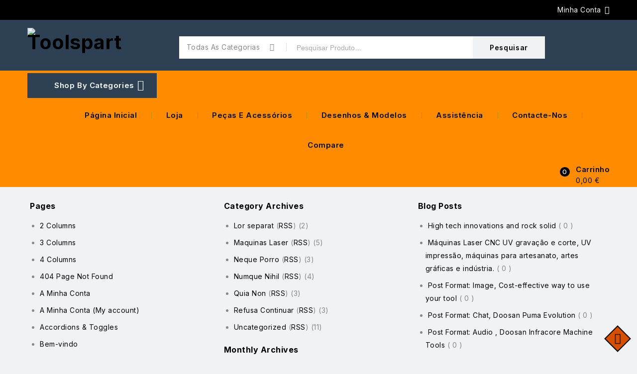

--- FILE ---
content_type: text/html; charset=UTF-8
request_url: https://cm-maquinas-laser.pt/mapa-do-website/
body_size: 32993
content:
<!DOCTYPE html>
<html lang="pt-PT">
<head>
<meta charset="UTF-8">
<meta name="viewport" content="width=device-width,user-scalable=no">
<link rel="profile" href="http://gmpg.org/xfn/11"/>
<link rel="pingback" href="https://cm-maquinas-laser.pt/xmlrpc.php"/>
 				<script>document.documentElement.className = document.documentElement.className + ' yes-js js_active js'</script>
			<style>
#wpadminbar #wp-admin-bar-wsm_free_top_button .ab-icon:before {
	content: "\f239";
	color: #FF9800;
	top: 3px;
}
</style><!--[if lt IE 9]>
		<![endif]-->
<meta name='robots' content='index, follow, max-image-preview:large, max-snippet:-1, max-video-preview:-1' />

	<!-- This site is optimized with the Yoast SEO plugin v26.0 - https://yoast.com/wordpress/plugins/seo/ -->
	<title>Mapa do Website - CM Maquinas de Laser</title>
	<link rel="canonical" href="https://cm-maquinas-laser.pt/mapa-do-website/" />
	<meta property="og:locale" content="pt_PT" />
	<meta property="og:type" content="article" />
	<meta property="og:title" content="Mapa do Website - CM Maquinas de Laser" />
	<meta property="og:url" content="https://cm-maquinas-laser.pt/mapa-do-website/" />
	<meta property="og:site_name" content="CM Maquinas de Laser" />
	<meta property="article:publisher" content="https://www.facebook.com/maquinas.laser/" />
	<meta property="article:modified_time" content="2023-04-29T16:09:12+00:00" />
	<meta name="twitter:card" content="summary_large_image" />
	<script type="application/ld+json" class="yoast-schema-graph">{"@context":"https://schema.org","@graph":[{"@type":"WebPage","@id":"https://cm-maquinas-laser.pt/mapa-do-website/","url":"https://cm-maquinas-laser.pt/mapa-do-website/","name":"Mapa do Website - CM Maquinas de Laser","isPartOf":{"@id":"https://cm-maquinas-laser.pt/#website"},"datePublished":"2012-10-22T12:20:58+00:00","dateModified":"2023-04-29T16:09:12+00:00","breadcrumb":{"@id":"https://cm-maquinas-laser.pt/mapa-do-website/#breadcrumb"},"inLanguage":"pt-PT","potentialAction":[{"@type":"ReadAction","target":["https://cm-maquinas-laser.pt/mapa-do-website/"]}]},{"@type":"BreadcrumbList","@id":"https://cm-maquinas-laser.pt/mapa-do-website/#breadcrumb","itemListElement":[{"@type":"ListItem","position":1,"name":"Home","item":"https://cm-maquinas-laser.pt/"},{"@type":"ListItem","position":2,"name":"Mapa do Website"}]},{"@type":"WebSite","@id":"https://cm-maquinas-laser.pt/#website","url":"https://cm-maquinas-laser.pt/","name":"CM Maquinas de Laser","description":"Venda e comercialização de máquinas, corte e gravação a laser e CNC/ UV , produção e comercialização de matérias primas para as mesmas. Fabricação de máquinas de transformação de acrílicos e madeiras. Assistência técnica e venda de acessórios de maquinas de corte e gravação a laser e CNC","publisher":{"@id":"https://cm-maquinas-laser.pt/#organization"},"potentialAction":[{"@type":"SearchAction","target":{"@type":"EntryPoint","urlTemplate":"https://cm-maquinas-laser.pt/?s={search_term_string}"},"query-input":{"@type":"PropertyValueSpecification","valueRequired":true,"valueName":"search_term_string"}}],"inLanguage":"pt-PT"},{"@type":"Organization","@id":"https://cm-maquinas-laser.pt/#organization","name":"CM Maquinas de Laser","url":"https://cm-maquinas-laser.pt/","logo":{"@type":"ImageObject","inLanguage":"pt-PT","@id":"https://cm-maquinas-laser.pt/#/schema/logo/image/","url":"https://cm-maquinas-laser.pt/wp-content/uploads/2023/04/Logo-tipo-CM-Maquinas-redondo-1.jpg","contentUrl":"https://cm-maquinas-laser.pt/wp-content/uploads/2023/04/Logo-tipo-CM-Maquinas-redondo-1.jpg","width":1610,"height":812,"caption":"CM Maquinas de Laser"},"image":{"@id":"https://cm-maquinas-laser.pt/#/schema/logo/image/"},"sameAs":["https://www.facebook.com/maquinas.laser/"]}]}</script>
	<!-- / Yoast SEO plugin. -->


<link rel='dns-prefetch' href='//www.googletagmanager.com' />
<link rel='dns-prefetch' href='//fonts.googleapis.com' />
<link rel="alternate" type="application/rss+xml" title="CM Maquinas de Laser &raquo; Feed" href="https://cm-maquinas-laser.pt/feed/" />
<link rel="alternate" type="application/rss+xml" title="CM Maquinas de Laser &raquo; Feed de comentários" href="https://cm-maquinas-laser.pt/comments/feed/" />
<link rel="alternate" title="oEmbed (JSON)" type="application/json+oembed" href="https://cm-maquinas-laser.pt/wp-json/oembed/1.0/embed?url=https%3A%2F%2Fcm-maquinas-laser.pt%2Fmapa-do-website%2F" />
<link rel="alternate" title="oEmbed (XML)" type="text/xml+oembed" href="https://cm-maquinas-laser.pt/wp-json/oembed/1.0/embed?url=https%3A%2F%2Fcm-maquinas-laser.pt%2Fmapa-do-website%2F&#038;format=xml" />
<style id='wp-img-auto-sizes-contain-inline-css' type='text/css'>
img:is([sizes=auto i],[sizes^="auto," i]){contain-intrinsic-size:3000px 1500px}
/*# sourceURL=wp-img-auto-sizes-contain-inline-css */
</style>

<link rel='stylesheet' id='wdp_cart-summary-css' href='https://cm-maquinas-laser.pt/wp-content/plugins/advanced-dynamic-pricing-for-woocommerce/BaseVersion/assets/css/cart-summary.css?ver=4.10.5'  media='all' />
<link rel='stylesheet' id='delivery-fields-datepicker-css' href='https://cm-maquinas-laser.pt/wp-content/plugins/order-delivery-date-and-time/block/assets/dist/delivery-fields-frontend.css?ver=1.1.1'  media='all' />
<link rel='stylesheet' id='google_fonts-css' href='https://fonts.googleapis.com/css?family=Inter%3A100%2C200%2C300%2C400%2C500%2C600%2C700%2C800%2C900%7CRoboto%3A300%2C400%2C500%2C700&#038;ver=1.0.0#038;subset=latin%2Clatin-ext'  media='all' />
<link rel='stylesheet' id='tmpmela_isotope-css' href='https://cm-maquinas-laser.pt/wp-content/themes/toolspart/css/isotop-port.css?ver=6.9'  media='all' />
<link rel='stylesheet' id='tmpmela_custom-css' href='https://cm-maquinas-laser.pt/wp-content/themes/toolspart/css/codezeel/custom.css?ver=6.9'  media='all' />
<link rel='stylesheet' id='owl.carousel-css' href='https://cm-maquinas-laser.pt/wp-content/themes/toolspart/css/codezeel/owl.carousel.css?ver=6.9'  media='all' />
<link rel='stylesheet' id='owl.transitions-css' href='https://cm-maquinas-laser.pt/wp-content/themes/toolspart/css/codezeel/owl.transitions.css?ver=6.9'  media='all' />
<link rel='stylesheet' id='shadowbox-css' href='https://cm-maquinas-laser.pt/wp-content/themes/toolspart/css/codezeel/shadowbox.css?ver=6.9'  media='all' />
<link rel='stylesheet' id='tmpmela_shortcode_style-css' href='https://cm-maquinas-laser.pt/wp-content/themes/toolspart/css/codezeel/shortcode_style.css?ver=6.9'  media='all' />
<link rel='stylesheet' id='animate_min-css' href='https://cm-maquinas-laser.pt/wp-content/themes/toolspart/css/codezeel/animate.min.css?ver=6.9'  media='all' />
<link rel='stylesheet' id='tmpmela_woocommerce_css-css' href='https://cm-maquinas-laser.pt/wp-content/themes/toolspart/css/codezeel/woocommerce.css?ver=6.9'  media='all' />
<style id='wp-emoji-styles-inline-css' type='text/css'>

	img.wp-smiley, img.emoji {
		display: inline !important;
		border: none !important;
		box-shadow: none !important;
		height: 1em !important;
		width: 1em !important;
		margin: 0 0.07em !important;
		vertical-align: -0.1em !important;
		background: none !important;
		padding: 0 !important;
	}
/*# sourceURL=wp-emoji-styles-inline-css */
</style>
<link rel='stylesheet' id='ccj-block_css-css' href='https://cm-maquinas-laser.pt/wp-content/uploads/custom-css-js/block_css.css?ver=120'  media='all' />
<link rel='stylesheet' id='contact-form-7-css' href='https://cm-maquinas-laser.pt/wp-content/plugins/contact-form-7/includes/css/styles.css?ver=6.1.1'  media='all' />
<style id='woocommerce-inline-inline-css' type='text/css'>
.woocommerce form .form-row .required { visibility: visible; }
/*# sourceURL=woocommerce-inline-inline-css */
</style>
<link rel='stylesheet' id='wsm-style-css' href='https://cm-maquinas-laser.pt/wp-content/plugins/wp-stats-manager/css/style.css?ver=1.2'  media='all' />
<link rel='stylesheet' id='xoo-cp-style-css' href='https://cm-maquinas-laser.pt/wp-content/plugins/added-to-cart-popup-woocommerce/assets/css/xoo-cp-style.css?ver=1.7'  media='all' />
<style id='xoo-cp-style-inline-css' type='text/css'>
td.xoo-cp-pqty{
			    min-width: 120px;
			}
			.xoo-cp-container{
				max-width: 650px;
			}
			.xcp-btn{
				background-color: #e6e6e6;
				color: #000000;
				font-size: 14px;
				border-radius: 0px;
				border: 1px solid #e6e6e6;
			}
			.xcp-btn:hover{
				color: #000000;
			}
			td.xoo-cp-pimg{
				width: 20%;
			}
			table.xoo-cp-pdetails , table.xoo-cp-pdetails tr{
				border: 0!important;
			}
			table.xoo-cp-pdetails td{
				border-style: solid;
				border-width: 0px;
				border-color: #ea981c;
			}
/*# sourceURL=xoo-cp-style-inline-css */
</style>
<link rel='stylesheet' id='woocommerce-pre-orders-main-css-css' href='https://cm-maquinas-laser.pt/wp-content/plugins/pre-orders-for-woocommerce/media/css/main.css?ver=2.1'  media='all' />
<link rel='stylesheet' id='woo-variation-swatches-css' href='https://cm-maquinas-laser.pt/wp-content/plugins/woo-variation-swatches/assets/css/frontend.min.css?ver=1758562417'  media='all' />
<style id='woo-variation-swatches-inline-css' type='text/css'>
:root {
--wvs-tick:url("data:image/svg+xml;utf8,%3Csvg filter='drop-shadow(0px 0px 2px rgb(0 0 0 / .8))' xmlns='http://www.w3.org/2000/svg'  viewBox='0 0 30 30'%3E%3Cpath fill='none' stroke='%23ff8c00' stroke-linecap='round' stroke-linejoin='round' stroke-width='4' d='M4 16L11 23 27 7'/%3E%3C/svg%3E");

--wvs-cross:url("data:image/svg+xml;utf8,%3Csvg filter='drop-shadow(0px 0px 5px rgb(255 255 255 / .6))' xmlns='http://www.w3.org/2000/svg' width='72px' height='72px' viewBox='0 0 24 24'%3E%3Cpath fill='none' stroke='%23ff0000' stroke-linecap='round' stroke-width='0.6' d='M5 5L19 19M19 5L5 19'/%3E%3C/svg%3E");
--wvs-single-product-item-width:140px;
--wvs-single-product-item-height:50px;
--wvs-single-product-item-font-size:12px}
/*# sourceURL=woo-variation-swatches-inline-css */
</style>
<link rel='stylesheet' id='yith-quick-view-css' href='https://cm-maquinas-laser.pt/wp-content/plugins/yith-woocommerce-quick-view/assets/css/yith-quick-view.css?ver=2.8.0'  media='all' />
<style id='yith-quick-view-inline-css' type='text/css'>

				#yith-quick-view-modal .yith-quick-view-overlay{background:rgba( 0, 0, 0, 0.8)}
				#yith-quick-view-modal .yith-wcqv-main{background:#ffffff;}
				#yith-quick-view-close{color:#cdcdcd;}
				#yith-quick-view-close:hover{color:#ff0000;}
/*# sourceURL=yith-quick-view-inline-css */
</style>
<link rel='stylesheet' id='jquery-selectBox-css' href='https://cm-maquinas-laser.pt/wp-content/plugins/yith-woocommerce-wishlist/assets/css/jquery.selectBox.css?ver=1.2.0'  media='all' />
<link rel='stylesheet' id='woocommerce_prettyPhoto_css-css' href='//cm-maquinas-laser.pt/wp-content/plugins/woocommerce/assets/css/prettyPhoto.css?ver=3.1.6'  media='all' />
<link rel='stylesheet' id='yith-wcwl-main-css' href='https://cm-maquinas-laser.pt/wp-content/plugins/yith-woocommerce-wishlist/assets/css/style.css?ver=4.11.0'  media='all' />
<style id='yith-wcwl-main-inline-css' type='text/css'>
 :root { --rounded-corners-radius: 16px; --add-to-cart-rounded-corners-radius: 16px; --color-headers-background: #F4F4F4; --feedback-duration: 3s } 
 :root { --rounded-corners-radius: 16px; --add-to-cart-rounded-corners-radius: 16px; --color-headers-background: #F4F4F4; --feedback-duration: 3s } 
/*# sourceURL=yith-wcwl-main-inline-css */
</style>
<link rel='stylesheet' id='tmpmela-fonts-css' href='//fonts.googleapis.com/css?family=Source+Sans+Pro%3A300%2C400%2C700%2C300italic%2C400italic%2C700italic%7CBitter%3A400%2C700&#038;subset=latin%2Clatin-ext'  media='all' />
<link rel='stylesheet' id='FontAwesome-css' href='https://cm-maquinas-laser.pt/wp-content/themes/toolspart/fonts/css/font-awesome.css?ver=4.7.0'  media='all' />
<link rel='stylesheet' id='tmpmela-style-css' href='https://cm-maquinas-laser.pt/wp-content/themes/toolspart/style.css?ver=1.0'  media='all' />
<link rel='stylesheet' id='jquery-fixedheadertable-style-css' href='https://cm-maquinas-laser.pt/wp-content/plugins/yith-woocommerce-compare/assets/css/jquery.dataTables.css?ver=1.10.18'  media='all' />
<link rel='stylesheet' id='yith_woocompare_page-css' href='https://cm-maquinas-laser.pt/wp-content/plugins/yith-woocommerce-compare/assets/css/compare.css?ver=3.4.0'  media='all' />
<link rel='stylesheet' id='yith-woocompare-widget-css' href='https://cm-maquinas-laser.pt/wp-content/plugins/yith-woocommerce-compare/assets/css/widget.css?ver=3.4.0'  media='all' />
<link rel='stylesheet' id='chaty-front-css-css' href='https://cm-maquinas-laser.pt/wp-content/plugins/chaty/css/chaty-front.min.css?ver=3.4.81702545506'  media='all' />
<link rel='stylesheet' id='wpgdprc-front-css-css' href='https://cm-maquinas-laser.pt/wp-content/plugins/wp-gdpr-compliance/Assets/css/front.css?ver=1706546122'  media='all' />
<style id='wpgdprc-front-css-inline-css' type='text/css'>
:root{--wp-gdpr--bar--background-color: #000000;--wp-gdpr--bar--color: #ffffff;--wp-gdpr--button--background-color: #000000;--wp-gdpr--button--background-color--darken: #000000;--wp-gdpr--button--color: #ffffff;}
/*# sourceURL=wpgdprc-front-css-inline-css */
</style>
<link rel='stylesheet' id='wdp_pricing-table-css' href='https://cm-maquinas-laser.pt/wp-content/plugins/advanced-dynamic-pricing-for-woocommerce/BaseVersion/assets/css/pricing-table.css?ver=4.10.5'  media='all' />
<link rel='stylesheet' id='wdp_deals-table-css' href='https://cm-maquinas-laser.pt/wp-content/plugins/advanced-dynamic-pricing-for-woocommerce/BaseVersion/assets/css/deals-table.css?ver=4.10.5'  media='all' />
<script  src="https://cm-maquinas-laser.pt/wp-includes/js/jquery/jquery.min.js?ver=3.7.1" id="jquery-core-js"></script>
<script  src="https://cm-maquinas-laser.pt/wp-includes/js/jquery/jquery-migrate.min.js?ver=3.4.1" id="jquery-migrate-js"></script>
<script  src="https://cm-maquinas-laser.pt/wp-content/plugins/woocommerce/assets/js/jquery-blockui/jquery.blockUI.min.js?ver=2.7.0-wc.10.4.3" id="wc-jquery-blockui-js" data-wp-strategy="defer"></script>
<script type="text/javascript" id="wc-add-to-cart-js-extra">
/* <![CDATA[ */
var wc_add_to_cart_params = {"ajax_url":"/wp-admin/admin-ajax.php","wc_ajax_url":"/?wc-ajax=%%endpoint%%","i18n_view_cart":"Ver carrinho","cart_url":"https://cm-maquinas-laser.pt/carrinho/","is_cart":"","cart_redirect_after_add":"no"};
//# sourceURL=wc-add-to-cart-js-extra
/* ]]> */
</script>
<script  src="https://cm-maquinas-laser.pt/wp-content/plugins/woocommerce/assets/js/frontend/add-to-cart.min.js?ver=10.4.3" id="wc-add-to-cart-js" data-wp-strategy="defer"></script>
<script  src="https://cm-maquinas-laser.pt/wp-content/plugins/woocommerce/assets/js/js-cookie/js.cookie.min.js?ver=2.1.4-wc.10.4.3" id="wc-js-cookie-js" defer="defer" data-wp-strategy="defer"></script>
<script type="text/javascript" id="woocommerce-js-extra">
/* <![CDATA[ */
var woocommerce_params = {"ajax_url":"/wp-admin/admin-ajax.php","wc_ajax_url":"/?wc-ajax=%%endpoint%%","i18n_password_show":"Show password","i18n_password_hide":"Hide password"};
//# sourceURL=woocommerce-js-extra
/* ]]> */
</script>
<script  src="https://cm-maquinas-laser.pt/wp-content/plugins/woocommerce/assets/js/frontend/woocommerce.min.js?ver=10.4.3" id="woocommerce-js" defer="defer" data-wp-strategy="defer"></script>
<script type="text/javascript" id="wc-cart-fragments-js-extra">
/* <![CDATA[ */
var wc_cart_fragments_params = {"ajax_url":"/wp-admin/admin-ajax.php","wc_ajax_url":"/?wc-ajax=%%endpoint%%","cart_hash_key":"wc_cart_hash_e180da609556c20a69643157df352a5d","fragment_name":"wc_fragments_e180da609556c20a69643157df352a5d","request_timeout":"5000"};
//# sourceURL=wc-cart-fragments-js-extra
/* ]]> */
</script>
<script  src="https://cm-maquinas-laser.pt/wp-content/plugins/woocommerce/assets/js/frontend/cart-fragments.min.js?ver=10.4.3" id="wc-cart-fragments-js" defer="defer" data-wp-strategy="defer"></script>
<script  src="https://cm-maquinas-laser.pt/wp-content/plugins/js_composer/assets/js/vendors/woocommerce-add-to-cart.js?ver=6.10.0" id="vc_woocommerce-add-to-cart-js-js"></script>
<script type="text/javascript" id="WCPAY_ASSETS-js-extra">
/* <![CDATA[ */
var wcpayAssets = {"url":"https://cm-maquinas-laser.pt/wp-content/plugins/woocommerce-payments/dist/"};
//# sourceURL=WCPAY_ASSETS-js-extra
/* ]]> */
</script>
<script  src="https://cm-maquinas-laser.pt/wp-content/themes/toolspart/js/codezeel/jquery.jqtransform.js?ver=6.9" id="jqtransform-js"></script>
<script  src="https://cm-maquinas-laser.pt/wp-content/themes/toolspart/js/codezeel/jquery.jqtransform.script.js?ver=6.9" id="jqtransform_script-js"></script>
<script  src="https://cm-maquinas-laser.pt/wp-content/themes/toolspart/js/codezeel/jquery.custom.min.js?ver=6.9" id="tmpmela_custom_script-js"></script>
<script  src="https://cm-maquinas-laser.pt/wp-content/themes/toolspart/js/codezeel/codezeel.min.js?ver=6.9" id="tmpmela_codezeel-js"></script>
<script  src="https://cm-maquinas-laser.pt/wp-content/themes/toolspart/js/codezeel/carousel.min.js?ver=6.9" id="carousel-js"></script>
<script  src="https://cm-maquinas-laser.pt/wp-content/themes/toolspart/js/codezeel/jquery.easypiechart.min.js?ver=6.9" id="easypiechart-js"></script>
<script  src="https://cm-maquinas-laser.pt/wp-content/themes/toolspart/js/codezeel/custom.js?ver=6.9" id="tmpmela_custom-js"></script>
<script  src="https://cm-maquinas-laser.pt/wp-content/themes/toolspart/js/codezeel/owl.carousel.min.js?ver=6.9" id="owlcarousel-js"></script>
<script  src="https://cm-maquinas-laser.pt/wp-content/themes/toolspart/js/codezeel/jquery.formalize.min.js?ver=6.9" id="formalize-js"></script>
<script  src="https://cm-maquinas-laser.pt/wp-content/themes/toolspart/js/codezeel/respond.min.js?ver=6.9" id="respond-js"></script>
<script  src="https://cm-maquinas-laser.pt/wp-content/themes/toolspart/js/codezeel/jquery.validate.js?ver=6.9" id="validate-js"></script>
<script  src="https://cm-maquinas-laser.pt/wp-content/themes/toolspart/js/codezeel/shadowbox.js?ver=6.9" id="shadowbox-js"></script>
<script  src="https://cm-maquinas-laser.pt/wp-content/themes/toolspart/js/codezeel/waypoints.min.js?ver=6.9" id="waypoints-js"></script>
<script  src="https://cm-maquinas-laser.pt/wp-content/themes/toolspart/js/codezeel/jquery.megamenu.js?ver=6.9" id="megamenu-js"></script>
<script  src="https://cm-maquinas-laser.pt/wp-content/themes/toolspart/js/codezeel/easyResponsiveTabs.js?ver=6.9" id="easyResponsiveTabs-js"></script>
<script  src="https://cm-maquinas-laser.pt/wp-content/themes/toolspart/js/codezeel/jquery.treeview.js?ver=6.9" id="jtree_min-js"></script>
<script  src="https://cm-maquinas-laser.pt/wp-content/themes/toolspart/js/codezeel/jquery.jscroll.min.js?ver=6.9" id="scroll-min-js"></script>
<script  src="https://cm-maquinas-laser.pt/wp-content/themes/toolspart/js/codezeel/countUp.js?ver=6.9" id="countUp-js"></script>
<script  src="https://cm-maquinas-laser.pt/wp-content/themes/toolspart/js/codezeel/doubletaptogo.js?ver=6.9" id="doubletaptogo-js"></script>
<script  src="https://cm-maquinas-laser.pt/wp-content/themes/toolspart/js/codezeel/jquery.countdown.min.js?ver=6.9" id="countdown_min-js"></script>
<script  src="https://cm-maquinas-laser.pt/wp-content/themes/toolspart/js/html5.js?ver=6.9" id="tmpmela_html5-js"></script>
<script type="text/javascript" id="phpvariable-js-extra">
/* <![CDATA[ */
var php_var = {"tmpmela_loadmore":"","tmpmela_pagination":"","tmpmela_nomore":""};
//# sourceURL=phpvariable-js-extra
/* ]]> */
</script>
<script  src="https://cm-maquinas-laser.pt/wp-content/themes/toolspart/js/codezeel/codezeelloadmore.js?ver=6.9" id="phpvariable-js"></script>

<!-- Google tag (gtag.js) snippet added by Site Kit -->
<!-- Google Analytics snippet added by Site Kit -->
<script  src="https://www.googletagmanager.com/gtag/js?id=G-KYS9MVN2KM" id="google_gtagjs-js" async></script>
<script  id="google_gtagjs-js-after">
/* <![CDATA[ */
window.dataLayer = window.dataLayer || [];function gtag(){dataLayer.push(arguments);}
gtag("set","linker",{"domains":["cm-maquinas-laser.pt"]});
gtag("js", new Date());
gtag("set", "developer_id.dZTNiMT", true);
gtag("config", "G-KYS9MVN2KM");
//# sourceURL=google_gtagjs-js-after
/* ]]> */
</script>
<script type="text/javascript" id="wpgdprc-front-js-js-extra">
/* <![CDATA[ */
var wpgdprcFront = {"ajaxUrl":"https://cm-maquinas-laser.pt/wp-admin/admin-ajax.php","ajaxNonce":"a45c943b9f","ajaxArg":"security","pluginPrefix":"wpgdprc","blogId":"1","isMultiSite":"","locale":"pt_PT","showSignUpModal":"","showFormModal":"","cookieName":"wpgdprc-consent","consentVersion":"","path":"/","prefix":"wpgdprc"};
//# sourceURL=wpgdprc-front-js-js-extra
/* ]]> */
</script>
<script  src="https://cm-maquinas-laser.pt/wp-content/plugins/wp-gdpr-compliance/Assets/js/front.min.js?ver=1706546123" id="wpgdprc-front-js-js"></script>
<link rel="https://api.w.org/" href="https://cm-maquinas-laser.pt/wp-json/" /><link rel="alternate" title="JSON" type="application/json" href="https://cm-maquinas-laser.pt/wp-json/wp/v2/pages/30" /><link rel="EditURI" type="application/rsd+xml" title="RSD" href="https://cm-maquinas-laser.pt/xmlrpc.php?rsd" />
<meta name="generator" content="WordPress 6.9" />
<meta name="generator" content="WooCommerce 10.4.3" />
<link rel='shortlink' href='https://cm-maquinas-laser.pt/?p=30' />
<!-- start Simple Custom CSS and JS -->
<style type="text/css">
.bold-text {
  font-weight: bold;
}
</style>
<!-- end Simple Custom CSS and JS -->
<!-- start Simple Custom CSS and JS -->
<script type="text/javascript">
jQuery(document).ready(function( $ ){
    jQuery('<span style="margin-right: 4px;"></span><a href="../privacy-policy/"></a>').appendTo('#colophon > div.footer-bottom > div > div > div > div.site-info');
});</script>
<!-- end Simple Custom CSS and JS -->
<meta name="generator" content="Site Kit by Google 1.162.1" />
        <!-- Wordpress Stats Manager -->
        <script type="text/javascript">
            var _wsm = _wsm || [];
            _wsm.push(['trackPageView']);
            _wsm.push(['enableLinkTracking']);
            _wsm.push(['enableHeartBeatTimer']);
            (function() {
                var u = "https://cm-maquinas-laser.pt/wp-content/plugins/wp-stats-manager/";
                _wsm.push(['setUrlReferrer', ""]);
                _wsm.push(['setTrackerUrl', "https://cm-maquinas-laser.pt/?wmcAction=wmcTrack"]);
                _wsm.push(['setSiteId', "1"]);
                _wsm.push(['setPageId', "30"]);
                _wsm.push(['setWpUserId', "0"]);
                var d = document,
                    g = d.createElement('script'),
                    s = d.getElementsByTagName('script')[0];
                g.type = 'text/javascript';
                g.async = true;
                g.defer = true;
                g.src = u + 'js/wsm_new.js';
                s.parentNode.insertBefore(g, s);
            })();
        </script>
        <!-- End Wordpress Stats Manager Code -->
<meta name="generator" content="/home/u488654867/domains/cm-maquinas-laser.pt/public_html/wp-content/themes/toolspart/style.css - " /><link rel="shortcut icon" type="image/png" href="https://cm-maquinas-laser.pt/wp-content/themes/toolspart/codezeel/favicon.ico" />		<link href='https://fonts.googleapis.com/css?family=Inter' rel='stylesheet' type='text/css' />
	<style type="text/css">
		h1 {	
		font-family:'Inter', Arial, Helvetica, sans-serif;
	}	
			h1 {	
		color:#000000;	
	}	
			h2 {	
		font-family:'Inter', Arial, Helvetica, sans-serif;
	}	
			h2 {	
		color:#000000;	
	}	
			h3 {	
		font-family:'Inter', Arial, Helvetica, sans-serif;
	}	
			h3 { color:#000000;}
			h4 {	
		font-family:'Inter', Arial, Helvetica, sans-serif;
	}	
		
		h4 {	
		color:#000000;	
	}	
			h5 {	
		font-family:'Inter', Arial, Helvetica, sans-serif;
	}	
			h5 {	
		color:#000000;	
	}	
			h6 {	
		font-family:'Inter', Arial, Helvetica, sans-serif;
	}	
		
		h6 {	
		color:#000000;	
	}	
			.home-service h3.widget-title {	
		font-family:'Inter', Arial, Helvetica, sans-serif;
	}	
		a {
		color:#000000;
	}
	a:hover {
		color:#D64F02;
	}
	.footer a, .site-footer a, .site-footer{
		color:#CCCCCC; 
	}
	.footer a:hover, .footer .footer-links li a:hover, .site-footer a:hover{
		color:#D64F02;		 
	}
	.site-footer
	{
		background-color:#000000;
			}
		h3 {	
		font-family:'Inter', Arial, Helvetica, sans-serif;	
	}	
		
		.site-footer {	
		font-family:'Inter', Arial, Helvetica, sans-serif;	
	}	
		
	.site-footer {
		background-color:rgb(0,0,0); 
	}	
	.footer-top {
		background-color:rgb(214,79,2); 
	}	
	body {
		background-color:#F2F2F2 ;
				background-image: url("https://cm-maquinas-laser.pt/wp-content/themes/toolspart/images/codezeel/colorpicker/pattern/body-bg.png");
		background-position:top left ;
		background-repeat:repeat;
		background-attachment:scroll;
					
		color:#888888;
	} 	
	.topbar-outer{
	background: #000000;
	}
	.mega-menu ul li a{color:#000000; }	
	.mega-menu ul li a:hover,.mega-menu .current_page_item > a,.mega-menu ul li.hover a{color:#000000; }
	.spinner {border-color:#FFFFFF;}
	.site-header {
		background-color:rgba(21,21,21,1);
			} 
	.sticky-menu .header-main{
		background-color: #151515;
	}
	.header-bottom {
		background-color: #000000;
	}
		body {	
		font-family: 'Inter', Arial, Helvetica, sans-serif;	
	}
.widget button, .widget input[type="button"], .widget input[type="reset"], .widget input[type="submit"], a.button, button, .contributor-posts-link, input[type="button"], input[type="reset"], input[type="submit"], .button_content_inner a, .woocommerce #content input.button, .woocommerce #respond input#submit, .woocommerce a.button, .woocommerce button.button, .woocommerce input.button, .woocommerce-page #content input.button, .woocommerce-page #respond input#submit, .woocommerce-page a.button, .woocommerce-page button.button, .woocommerce-page input.button, .woocommerce .wishlist_table td.product-add-to-cart a,.woocommerce .wc-proceed-to-checkout .checkout-button:hover,
.woocommerce-page input.button:hover,.woocommerce #content input.button.disabled,.woocommerce #content input.button:disabled,.woocommerce #respond input#submit.disabled,.woocommerce #respond input#submit:disabled,.woocommerce a.button.disabled,.woocommerce a.button:disabled,.woocommerce button.button.disabled,.woocommerce button.button:disabled,.woocommerce input.button.disabled,.woocommerce input.button:disabled,.woocommerce-page #content input.button.disabled,.woocommerce-page #content input.button:disabled,.woocommerce-page #respond input#submit.disabled,.woocommerce-page #respond input#submit:disabled,.woocommerce-page a.button.disabled,.woocommerce-page a.button:disabled,.woocommerce-page button.button.disabled,.woocommerce-page button.button:disabled,.woocommerce-page input.button.disabled,.woocommerce-page input.button:disabled, .loadgridlist-wrapper .woocount{
	background-color: #E6E6E6;
	color:#000000;
	 font-family:Inter;
		font-family:'Inter', Arial, Helvetica, sans-serif;
	}
.widget input[type="button"]:hover,.widget input[type="button"]:focus,.widget input[type="reset"]:hover,.widget input[type="reset"]:focus,.widget input[type="submit"]:hover,.widget input[type="submit"]:focus,a.button:hover,a.button:focus,button:hover,button:focus,.contributor-posts-link:hover,input[type="button"]:hover,input[type="button"]:focus,input[type="reset"]:hover,input[type="reset"]:focus,input[type="submit"]:hover,input[type="submit"]:focus,.calloutarea_button a.button:hover,.calloutarea_button a.button:focus,.button_content_inner a:hover,.button_content_inner a:focus,.woocommerce #content input.button:hover, .woocommerce #respond input#submit:hover, .woocommerce a.button:hover, .woocommerce button.button:hover, .woocommerce input.button:hover, .woocommerce-page #content input.button:hover, .woocommerce-page #respond input#submit:hover, .woocommerce-page a.button:hover, .woocommerce-page button.button:hover, .woocommerce #content table.cart .checkout-button:hover,#primary .entry-summary .single_add_to_cart_button:hover,.woocommerce .wc-proceed-to-checkout .checkout-button, .loadgridlist-wrapper .woocount:hover{
	background-color: #FFC10A;
		color:#000000;
	}	
			
</style>
	<noscript><style>.woocommerce-product-gallery{ opacity: 1 !important; }</style></noscript>
	        <style type="text/css">
            .wdp_bulk_table_content .wdp_pricing_table_caption { color: #6d6d6d ! important} .wdp_bulk_table_content table thead td { color: #6d6d6d ! important} .wdp_bulk_table_content table thead td { background-color: #efefef ! important} .wdp_bulk_table_content table thead td { higlight_background_color-color: #efefef ! important} .wdp_bulk_table_content table thead td { higlight_text_color: #6d6d6d ! important} .wdp_bulk_table_content table tbody td { color: #6d6d6d ! important} .wdp_bulk_table_content table tbody td { background-color: #ffffff ! important} .wdp_bulk_table_content .wdp_pricing_table_footer { color: #6d6d6d ! important}        </style>
        <style type="text/css" id="filter-everything-inline-css">.wpc-orderby-select{width:100%}.wpc-filters-open-button-container{display:none}.wpc-debug-message{padding:16px;font-size:14px;border:1px dashed #ccc;margin-bottom:20px}.wpc-debug-title{visibility:hidden}.wpc-button-inner,.wpc-chip-content{display:flex;align-items:center}.wpc-icon-html-wrapper{position:relative;margin-right:10px;top:2px}.wpc-icon-html-wrapper span{display:block;height:1px;width:18px;border-radius:3px;background:#2c2d33;margin-bottom:4px;position:relative}span.wpc-icon-line-1:after,span.wpc-icon-line-2:after,span.wpc-icon-line-3:after{content:"";display:block;width:3px;height:3px;border:1px solid #2c2d33;background-color:#fff;position:absolute;top:-2px;box-sizing:content-box}span.wpc-icon-line-3:after{border-radius:50%;left:2px}span.wpc-icon-line-1:after{border-radius:50%;left:5px}span.wpc-icon-line-2:after{border-radius:50%;left:12px}body .wpc-filters-open-button-container a.wpc-filters-open-widget,body .wpc-filters-open-button-container a.wpc-open-close-filters-button{display:inline-block;text-align:left;border:1px solid #2c2d33;border-radius:2px;line-height:1.5;padding:7px 12px;background-color:transparent;color:#2c2d33;box-sizing:border-box;text-decoration:none!important;font-weight:400;transition:none;position:relative}@media screen and (max-width:768px){.wpc_show_bottom_widget .wpc-filters-open-button-container,.wpc_show_open_close_button .wpc-filters-open-button-container{display:block}.wpc_show_bottom_widget .wpc-filters-open-button-container{margin-top:1em;margin-bottom:1em}}</style>
<meta name="generator" content="Powered by WPBakery Page Builder - drag and drop page builder for WordPress."/>
	<style type="text/css" id="custom-background-css">
body.custom-background { background-color: #f0f2f4; }
</style>
	<meta name="generator" content="Powered by Slider Revolution 6.5.12 - responsive, Mobile-Friendly Slider Plugin for WordPress with comfortable drag and drop interface." />
<style></style><link rel="icon" href="https://cm-maquinas-laser.pt/wp-content/uploads/2023/12/cropped-cropped-LOGO_rb-32x32.png" sizes="32x32" />
<link rel="icon" href="https://cm-maquinas-laser.pt/wp-content/uploads/2023/12/cropped-cropped-LOGO_rb-192x192.png" sizes="192x192" />
<link rel="apple-touch-icon" href="https://cm-maquinas-laser.pt/wp-content/uploads/2023/12/cropped-cropped-LOGO_rb-180x180.png" />
<meta name="msapplication-TileImage" content="https://cm-maquinas-laser.pt/wp-content/uploads/2023/12/cropped-cropped-LOGO_rb-270x270.png" />
<script>function setREVStartSize(e){
			//window.requestAnimationFrame(function() {
				window.RSIW = window.RSIW===undefined ? window.innerWidth : window.RSIW;
				window.RSIH = window.RSIH===undefined ? window.innerHeight : window.RSIH;
				try {
					var pw = document.getElementById(e.c).parentNode.offsetWidth,
						newh;
					pw = pw===0 || isNaN(pw) ? window.RSIW : pw;
					e.tabw = e.tabw===undefined ? 0 : parseInt(e.tabw);
					e.thumbw = e.thumbw===undefined ? 0 : parseInt(e.thumbw);
					e.tabh = e.tabh===undefined ? 0 : parseInt(e.tabh);
					e.thumbh = e.thumbh===undefined ? 0 : parseInt(e.thumbh);
					e.tabhide = e.tabhide===undefined ? 0 : parseInt(e.tabhide);
					e.thumbhide = e.thumbhide===undefined ? 0 : parseInt(e.thumbhide);
					e.mh = e.mh===undefined || e.mh=="" || e.mh==="auto" ? 0 : parseInt(e.mh,0);
					if(e.layout==="fullscreen" || e.l==="fullscreen")
						newh = Math.max(e.mh,window.RSIH);
					else{
						e.gw = Array.isArray(e.gw) ? e.gw : [e.gw];
						for (var i in e.rl) if (e.gw[i]===undefined || e.gw[i]===0) e.gw[i] = e.gw[i-1];
						e.gh = e.el===undefined || e.el==="" || (Array.isArray(e.el) && e.el.length==0)? e.gh : e.el;
						e.gh = Array.isArray(e.gh) ? e.gh : [e.gh];
						for (var i in e.rl) if (e.gh[i]===undefined || e.gh[i]===0) e.gh[i] = e.gh[i-1];
											
						var nl = new Array(e.rl.length),
							ix = 0,
							sl;
						e.tabw = e.tabhide>=pw ? 0 : e.tabw;
						e.thumbw = e.thumbhide>=pw ? 0 : e.thumbw;
						e.tabh = e.tabhide>=pw ? 0 : e.tabh;
						e.thumbh = e.thumbhide>=pw ? 0 : e.thumbh;
						for (var i in e.rl) nl[i] = e.rl[i]<window.RSIW ? 0 : e.rl[i];
						sl = nl[0];
						for (var i in nl) if (sl>nl[i] && nl[i]>0) { sl = nl[i]; ix=i;}
						var m = pw>(e.gw[ix]+e.tabw+e.thumbw) ? 1 : (pw-(e.tabw+e.thumbw)) / (e.gw[ix]);
						newh =  (e.gh[ix] * m) + (e.tabh + e.thumbh);
					}
					var el = document.getElementById(e.c);
					if (el!==null && el) el.style.height = newh+"px";
					el = document.getElementById(e.c+"_wrapper");
					if (el!==null && el) {
						el.style.height = newh+"px";
						el.style.display = "block";
					}
				} catch(e){
					console.log("Failure at Presize of Slider:" + e)
				}
			//});
		  };</script>
		<style type="text/css" id="wp-custom-css">
			
.page-title{
	display:none;
}





.footer-top .widgets-follow-us {
    padding-top: 0;
}

.page-id-8984 #secondary{
	display: none !important;
}

.page-id-8984 #primary{
	width: 100%;
}

.wpcf7-form-control.wpcf7-acceptance .wpcf7-list-item input {
display: inline-block;
width: 15px;
margin-left: 0px;
}

.wpcf7-acceptance .wpcf7-list-item {
margin-left: 0;
}

.box-category-heading,
.site-header {
    background-color:#2E4053;
}

.sticky-menu .header-main,
.header-bottom {
    background-color: #FF8C00;
}

.footer-top,
.header-search .woocommerce-product-search input[type="submit"]{
	 background-color: #f0f2f4;
}

.site-footer .widget_newsletterwidget h3.widget-title{
	font-size:21px;
	padding-bottom:5px;
}		</style>
		<noscript><style> .wpb_animate_when_almost_visible { opacity: 1; }</style></noscript> 
<style id='global-styles-inline-css' type='text/css'>
:root{--wp--preset--aspect-ratio--square: 1;--wp--preset--aspect-ratio--4-3: 4/3;--wp--preset--aspect-ratio--3-4: 3/4;--wp--preset--aspect-ratio--3-2: 3/2;--wp--preset--aspect-ratio--2-3: 2/3;--wp--preset--aspect-ratio--16-9: 16/9;--wp--preset--aspect-ratio--9-16: 9/16;--wp--preset--color--black: #000000;--wp--preset--color--cyan-bluish-gray: #abb8c3;--wp--preset--color--white: #ffffff;--wp--preset--color--pale-pink: #f78da7;--wp--preset--color--vivid-red: #cf2e2e;--wp--preset--color--luminous-vivid-orange: #ff6900;--wp--preset--color--luminous-vivid-amber: #fcb900;--wp--preset--color--light-green-cyan: #7bdcb5;--wp--preset--color--vivid-green-cyan: #00d084;--wp--preset--color--pale-cyan-blue: #8ed1fc;--wp--preset--color--vivid-cyan-blue: #0693e3;--wp--preset--color--vivid-purple: #9b51e0;--wp--preset--gradient--vivid-cyan-blue-to-vivid-purple: linear-gradient(135deg,rgb(6,147,227) 0%,rgb(155,81,224) 100%);--wp--preset--gradient--light-green-cyan-to-vivid-green-cyan: linear-gradient(135deg,rgb(122,220,180) 0%,rgb(0,208,130) 100%);--wp--preset--gradient--luminous-vivid-amber-to-luminous-vivid-orange: linear-gradient(135deg,rgb(252,185,0) 0%,rgb(255,105,0) 100%);--wp--preset--gradient--luminous-vivid-orange-to-vivid-red: linear-gradient(135deg,rgb(255,105,0) 0%,rgb(207,46,46) 100%);--wp--preset--gradient--very-light-gray-to-cyan-bluish-gray: linear-gradient(135deg,rgb(238,238,238) 0%,rgb(169,184,195) 100%);--wp--preset--gradient--cool-to-warm-spectrum: linear-gradient(135deg,rgb(74,234,220) 0%,rgb(151,120,209) 20%,rgb(207,42,186) 40%,rgb(238,44,130) 60%,rgb(251,105,98) 80%,rgb(254,248,76) 100%);--wp--preset--gradient--blush-light-purple: linear-gradient(135deg,rgb(255,206,236) 0%,rgb(152,150,240) 100%);--wp--preset--gradient--blush-bordeaux: linear-gradient(135deg,rgb(254,205,165) 0%,rgb(254,45,45) 50%,rgb(107,0,62) 100%);--wp--preset--gradient--luminous-dusk: linear-gradient(135deg,rgb(255,203,112) 0%,rgb(199,81,192) 50%,rgb(65,88,208) 100%);--wp--preset--gradient--pale-ocean: linear-gradient(135deg,rgb(255,245,203) 0%,rgb(182,227,212) 50%,rgb(51,167,181) 100%);--wp--preset--gradient--electric-grass: linear-gradient(135deg,rgb(202,248,128) 0%,rgb(113,206,126) 100%);--wp--preset--gradient--midnight: linear-gradient(135deg,rgb(2,3,129) 0%,rgb(40,116,252) 100%);--wp--preset--font-size--small: 13px;--wp--preset--font-size--medium: 20px;--wp--preset--font-size--large: 36px;--wp--preset--font-size--x-large: 42px;--wp--preset--spacing--20: 0.44rem;--wp--preset--spacing--30: 0.67rem;--wp--preset--spacing--40: 1rem;--wp--preset--spacing--50: 1.5rem;--wp--preset--spacing--60: 2.25rem;--wp--preset--spacing--70: 3.38rem;--wp--preset--spacing--80: 5.06rem;--wp--preset--shadow--natural: 6px 6px 9px rgba(0, 0, 0, 0.2);--wp--preset--shadow--deep: 12px 12px 50px rgba(0, 0, 0, 0.4);--wp--preset--shadow--sharp: 6px 6px 0px rgba(0, 0, 0, 0.2);--wp--preset--shadow--outlined: 6px 6px 0px -3px rgb(255, 255, 255), 6px 6px rgb(0, 0, 0);--wp--preset--shadow--crisp: 6px 6px 0px rgb(0, 0, 0);}:where(.is-layout-flex){gap: 0.5em;}:where(.is-layout-grid){gap: 0.5em;}body .is-layout-flex{display: flex;}.is-layout-flex{flex-wrap: wrap;align-items: center;}.is-layout-flex > :is(*, div){margin: 0;}body .is-layout-grid{display: grid;}.is-layout-grid > :is(*, div){margin: 0;}:where(.wp-block-columns.is-layout-flex){gap: 2em;}:where(.wp-block-columns.is-layout-grid){gap: 2em;}:where(.wp-block-post-template.is-layout-flex){gap: 1.25em;}:where(.wp-block-post-template.is-layout-grid){gap: 1.25em;}.has-black-color{color: var(--wp--preset--color--black) !important;}.has-cyan-bluish-gray-color{color: var(--wp--preset--color--cyan-bluish-gray) !important;}.has-white-color{color: var(--wp--preset--color--white) !important;}.has-pale-pink-color{color: var(--wp--preset--color--pale-pink) !important;}.has-vivid-red-color{color: var(--wp--preset--color--vivid-red) !important;}.has-luminous-vivid-orange-color{color: var(--wp--preset--color--luminous-vivid-orange) !important;}.has-luminous-vivid-amber-color{color: var(--wp--preset--color--luminous-vivid-amber) !important;}.has-light-green-cyan-color{color: var(--wp--preset--color--light-green-cyan) !important;}.has-vivid-green-cyan-color{color: var(--wp--preset--color--vivid-green-cyan) !important;}.has-pale-cyan-blue-color{color: var(--wp--preset--color--pale-cyan-blue) !important;}.has-vivid-cyan-blue-color{color: var(--wp--preset--color--vivid-cyan-blue) !important;}.has-vivid-purple-color{color: var(--wp--preset--color--vivid-purple) !important;}.has-black-background-color{background-color: var(--wp--preset--color--black) !important;}.has-cyan-bluish-gray-background-color{background-color: var(--wp--preset--color--cyan-bluish-gray) !important;}.has-white-background-color{background-color: var(--wp--preset--color--white) !important;}.has-pale-pink-background-color{background-color: var(--wp--preset--color--pale-pink) !important;}.has-vivid-red-background-color{background-color: var(--wp--preset--color--vivid-red) !important;}.has-luminous-vivid-orange-background-color{background-color: var(--wp--preset--color--luminous-vivid-orange) !important;}.has-luminous-vivid-amber-background-color{background-color: var(--wp--preset--color--luminous-vivid-amber) !important;}.has-light-green-cyan-background-color{background-color: var(--wp--preset--color--light-green-cyan) !important;}.has-vivid-green-cyan-background-color{background-color: var(--wp--preset--color--vivid-green-cyan) !important;}.has-pale-cyan-blue-background-color{background-color: var(--wp--preset--color--pale-cyan-blue) !important;}.has-vivid-cyan-blue-background-color{background-color: var(--wp--preset--color--vivid-cyan-blue) !important;}.has-vivid-purple-background-color{background-color: var(--wp--preset--color--vivid-purple) !important;}.has-black-border-color{border-color: var(--wp--preset--color--black) !important;}.has-cyan-bluish-gray-border-color{border-color: var(--wp--preset--color--cyan-bluish-gray) !important;}.has-white-border-color{border-color: var(--wp--preset--color--white) !important;}.has-pale-pink-border-color{border-color: var(--wp--preset--color--pale-pink) !important;}.has-vivid-red-border-color{border-color: var(--wp--preset--color--vivid-red) !important;}.has-luminous-vivid-orange-border-color{border-color: var(--wp--preset--color--luminous-vivid-orange) !important;}.has-luminous-vivid-amber-border-color{border-color: var(--wp--preset--color--luminous-vivid-amber) !important;}.has-light-green-cyan-border-color{border-color: var(--wp--preset--color--light-green-cyan) !important;}.has-vivid-green-cyan-border-color{border-color: var(--wp--preset--color--vivid-green-cyan) !important;}.has-pale-cyan-blue-border-color{border-color: var(--wp--preset--color--pale-cyan-blue) !important;}.has-vivid-cyan-blue-border-color{border-color: var(--wp--preset--color--vivid-cyan-blue) !important;}.has-vivid-purple-border-color{border-color: var(--wp--preset--color--vivid-purple) !important;}.has-vivid-cyan-blue-to-vivid-purple-gradient-background{background: var(--wp--preset--gradient--vivid-cyan-blue-to-vivid-purple) !important;}.has-light-green-cyan-to-vivid-green-cyan-gradient-background{background: var(--wp--preset--gradient--light-green-cyan-to-vivid-green-cyan) !important;}.has-luminous-vivid-amber-to-luminous-vivid-orange-gradient-background{background: var(--wp--preset--gradient--luminous-vivid-amber-to-luminous-vivid-orange) !important;}.has-luminous-vivid-orange-to-vivid-red-gradient-background{background: var(--wp--preset--gradient--luminous-vivid-orange-to-vivid-red) !important;}.has-very-light-gray-to-cyan-bluish-gray-gradient-background{background: var(--wp--preset--gradient--very-light-gray-to-cyan-bluish-gray) !important;}.has-cool-to-warm-spectrum-gradient-background{background: var(--wp--preset--gradient--cool-to-warm-spectrum) !important;}.has-blush-light-purple-gradient-background{background: var(--wp--preset--gradient--blush-light-purple) !important;}.has-blush-bordeaux-gradient-background{background: var(--wp--preset--gradient--blush-bordeaux) !important;}.has-luminous-dusk-gradient-background{background: var(--wp--preset--gradient--luminous-dusk) !important;}.has-pale-ocean-gradient-background{background: var(--wp--preset--gradient--pale-ocean) !important;}.has-electric-grass-gradient-background{background: var(--wp--preset--gradient--electric-grass) !important;}.has-midnight-gradient-background{background: var(--wp--preset--gradient--midnight) !important;}.has-small-font-size{font-size: var(--wp--preset--font-size--small) !important;}.has-medium-font-size{font-size: var(--wp--preset--font-size--medium) !important;}.has-large-font-size{font-size: var(--wp--preset--font-size--large) !important;}.has-x-large-font-size{font-size: var(--wp--preset--font-size--x-large) !important;}
/*# sourceURL=global-styles-inline-css */
</style>
<link rel='stylesheet' id='photoswipe-css' href='https://cm-maquinas-laser.pt/wp-content/plugins/woocommerce/assets/css/photoswipe/photoswipe.min.css?ver=10.4.3'  media='all' />
<link rel='stylesheet' id='photoswipe-default-skin-css' href='https://cm-maquinas-laser.pt/wp-content/plugins/woocommerce/assets/css/photoswipe/default-skin/default-skin.min.css?ver=10.4.3'  media='all' />
<link rel='stylesheet' id='tmpmela_responsive-css' href='https://cm-maquinas-laser.pt/wp-content/themes/toolspart/responsive.css?ver=6.9'  media='all' />
<link rel='stylesheet' id='rs-plugin-settings-css' href='https://cm-maquinas-laser.pt/wp-content/plugins/revslider/public/assets/css/rs6.css?ver=6.5.12'  media='all' />
<style id='rs-plugin-settings-inline-css' type='text/css'>
#rs-demo-id {}
/*# sourceURL=rs-plugin-settings-inline-css */
</style>
</head>
<body class="wp-singular page-template page-template-page-templates page-template-sitemap page-template-page-templatessitemap-php page page-id-30 custom-background wp-custom-logo wp-theme-toolspart theme-toolspart woocommerce-no-js woo-variation-swatches wvs-behavior-blur-no-cross wvs-theme-toolspart wvs-show-label wvs-tooltip masthead-fixed singular shop-full-width wpb-js-composer js-comp-ver-6.10.0 vc_responsive">

<!--CSS Spinner-->
	
	<div class="spinner-wrapper">
	 	<div class="spinner"></div>
	</div>

<div id="page" class="hfeed site">
<!-- Header -->
<header id="masthead" class="site-header site-header-fix  header full-width">
    <div class="topbar-outer">
    	<div class="theme-container">		
				<!-- top-welcomecms -->	
											<!-- End top-welcomecms -->	
				
					<!-- header top navigation -->	
						
				<!-- End header top navigation -->					
<!-- Topbar link -->							
					<div class="topbar-link">
						<span class="topbar-link-toggle">Minha Conta</span>
						 <div class="topbar-link-wrapper">   
						<div class="header-menu-links">	
									 	
							
						
												<a href="https://cm-maquinas-laser.pt/minha-conta/">User Login</a>
				 		
				 		
					<ul id="menu-lista-de-favoritos" class="header-menu"><li id="menu-item-8796" class="menu-item menu-item-type-post_type menu-item-object-page menu-item-8796"><a href="https://cm-maquinas-laser.pt/wishlist-2/">Lista de Favoritos</a></li>
<li id="menu-item-8797" class="yith-woocompare-open menu-item menu-item-type-custom menu-item-object-custom menu-item-8797"><a href="#">Comparar</a></li>
<li id="menu-item-8737" class="menu-item menu-item-type-custom menu-item-object-custom menu-item-8737"><a href="#">Serviço Pós venda</a></li>
</ul>	
									</div>			
									</div>
								</div>		
							
					
												
   		</div>
	</div>
	<div class="site-header-main header-fix">
		<div class="header-main">
				<div class="header-top">
								
		<div class="theme-container">	
							 	<!--mobile-menu-->
										<nav class="mobile-navigation">			
										  <h3 class="menu-toggle">Menu</h3>
										  
											<div class="mobile">
												<div class="vertical-mobile-menu">	
													<div class="mobile-menu">	
														<span class="menu-close"></span>	
														<div class="menu-menu-principal-container"><ul id="menu-menu-principal" class="mobile-menu-inner"><li id="menu-item-8748" class="menu-item menu-item-type-post_type menu-item-object-page menu-item-home menu-item-8748"><a href="https://cm-maquinas-laser.pt/">Página Inicial</a></li>
<li id="menu-item-9346" class="menu-item menu-item-type-post_type menu-item-object-page menu-item-9346"><a href="https://cm-maquinas-laser.pt/loja/">Loja</a></li>
<li id="menu-item-10658" class="menu-item menu-item-type-post_type menu-item-object-page menu-item-has-children menu-item-10658"><a href="https://cm-maquinas-laser.pt/loja/">Peças e Acessórios</a>
<ul class="sub-menu">
	<li id="menu-item-9661" class="menu-item menu-item-type-custom menu-item-object-custom menu-item-9661"><a href="https://cm-maquinas-laser.pt/product-category/top_consumiveis/componentes-mecanicos/">Componentes Mecânicos</a></li>
	<li id="menu-item-9677" class="menu-item menu-item-type-custom menu-item-object-custom menu-item-9677"><a href="https://cm-maquinas-laser.pt/product-category/top_consumiveis/componentes-eletricos/">Componentes Elétricos</a></li>
</ul>
</li>
<li id="menu-item-8734" class="menu-item menu-item-type-custom menu-item-object-custom menu-item-has-children menu-item-8734"><a href="https://cm-maquinas-laser.pt/product-category/desenhos-e-modelos/">Desenhos &#038; modelos</a>
<ul class="sub-menu">
	<li id="menu-item-12460" class="menu-item menu-item-type-custom menu-item-object-custom menu-item-12460"><a href="https://cm-maquinas-laser.pt/orcamento_desenhos_tecnicos">Orçamento de Desenhos Técnicos</a></li>
	<li id="menu-item-9599" class="menu-item menu-item-type-custom menu-item-object-custom menu-item-9599"><a href="https://cm-maquinas-laser.pt/desenhosemodelos">Outros Temas</a></li>
</ul>
</li>
<li id="menu-item-9510" class="menu-item menu-item-type-custom menu-item-object-custom menu-item-9510"><a href="https://cm-maquinas-laser.pt/repair-invite/">Assistência</a></li>
<li id="menu-item-12989" class="menu-item menu-item-type-post_type menu-item-object-page menu-item-12989"><a href="https://cm-maquinas-laser.pt/contacte-nos/">Contacte-nos</a></li>
<li id="menu-item-12588" class="menu-item menu-item-type-post_type menu-item-object-page menu-item-12588"><a href="https://cm-maquinas-laser.pt/yith-compare/">Compare</a></li>
</ul></div>													</div>	
												</div>	
												<span class="background-overlay active"></span>
											</div>	
										</nav>									
									<!--end-mobile-menu-->						
				<!-- Header LOGO-->
					<div class="header-logo">
											<a href="https://cm-maquinas-laser.pt/" title="CM Maquinas de Laser" rel="home">
						<img alt="toolspart" src="https://cm-maquinas-laser.pt/wp-content/uploads/2023/04/Logo-tipo-CM-Maquinas-white_font.png" />						</a>
															</div>
					<!-- Header Mob LOGO-->
					<div class="header-mob-logo">
											<a href="https://cm-maquinas-laser.pt/" title="CM Maquinas de Laser" rel="home">
						<img alt="toolspart" src="https://cm-maquinas-laser.pt/wp-content/uploads/2023/04/Logo-tipo-CM-Maquinas-white_font.png" />						</a>
															</div>	
					
		
			
				  				  
							<!--Contact CMS-->
							 						<!--End Contact CMS-->
					<!--Search-->
												<div class="header-search">
							<div class="header-toggle"></div>
										<form method="get" class="woocommerce-product-search" action="https://cm-maquinas-laser.pt/loja/">
			<div class="product-search-widget">
			    <select class="orderby" name="product_cat">
												<option value="" selected="selected">Todas as Categorias</option>
														<option value="k40" >Acessórios K40</option>
														<option value="acessorios-maquinas-corte-a-laser-e-cnc" >Acessórios para maquinas corte a laser</option>
														<option value="acrilicos" >Acrílicos</option>
														<option value="bicolor" >Bicolor</option>
														<option value="componentes-eletricos" >Componentes Elétricos</option>
														<option value="componentes-mecanicos" >Componentes Mecânicos</option>
														<option value="laser_cons" >Consumíveis para laser</option>
														<option value="desenhos-e-modelos" >Desenhos e Modelos</option>
														<option value="madeiras-para-corte-a-laser" >Madeiras para corte a laser</option>
														<option value="cnc" >Máquinas CNC</option>
														<option value="maquinas-de-corte-e-gravacao-a-laser-co2" >Máquinas de Corte e gravação a Laser co2</option>
														<option value="maquinas-de-gravacao-a-laser-fibra-uv" >Máquinas de gravação a Laser Fibra/UV</option>
														<option value="mdf-cores" >MDF Cores</option>
														<option value="promocoes" >Promoções</option>
														<option value="software-a-download" >Software a download</option>
										</select>    
				<input type="search" class="search-field" placeholder="Pesquisar Produto&hellip;" value="" name="s" title="Search for:" />
				<input type="hidden" name="post_type" value="product" />
				</div>
				<input type="submit" value="Pesquisar" />
			</form>
	 							</div>
							
					<!--End Search-->		
					
							
					
				</div>				
					</div>
						
					<div class="header-bottom">
					<div class="theme-container">		
													<div class="category-list full-width">
							<div class="box-category-heading">
							<div class="box-category">
							<span class="heading-img"></span>Shop By Categories      
							</div>
							</div>
							</div>
													
				

				
			<!-- #site-navigation -->
					<nav id="site-navigation" class="navigation-bar main-navigation">																			
						<a class="screen-reader-text skip-link" href="#content" title="Skip to content">Skip to content</a>	
							<div class="mega-menu">
								<div class="menu-menu-principal-container"><ul id="menu-menu-principal-1" class="mega"><li class="menu-item menu-item-type-post_type menu-item-object-page menu-item-home menu-item-8748"><a href="https://cm-maquinas-laser.pt/">Página Inicial</a></li>
<li class="menu-item menu-item-type-post_type menu-item-object-page menu-item-9346"><a href="https://cm-maquinas-laser.pt/loja/">Loja</a></li>
<li class="menu-item menu-item-type-post_type menu-item-object-page menu-item-has-children menu-item-10658"><a href="https://cm-maquinas-laser.pt/loja/">Peças e Acessórios</a>
<ul class="sub-menu">
	<li class="menu-item menu-item-type-custom menu-item-object-custom menu-item-9661"><a href="https://cm-maquinas-laser.pt/product-category/top_consumiveis/componentes-mecanicos/">Componentes Mecânicos</a></li>
	<li class="menu-item menu-item-type-custom menu-item-object-custom menu-item-9677"><a href="https://cm-maquinas-laser.pt/product-category/top_consumiveis/componentes-eletricos/">Componentes Elétricos</a></li>
</ul>
</li>
<li class="menu-item menu-item-type-custom menu-item-object-custom menu-item-has-children menu-item-8734"><a href="https://cm-maquinas-laser.pt/product-category/desenhos-e-modelos/">Desenhos &#038; modelos</a>
<ul class="sub-menu">
	<li class="menu-item menu-item-type-custom menu-item-object-custom menu-item-12460"><a href="https://cm-maquinas-laser.pt/orcamento_desenhos_tecnicos">Orçamento de Desenhos Técnicos</a></li>
	<li class="menu-item menu-item-type-custom menu-item-object-custom menu-item-9599"><a href="https://cm-maquinas-laser.pt/desenhosemodelos">Outros Temas</a></li>
</ul>
</li>
<li class="menu-item menu-item-type-custom menu-item-object-custom menu-item-9510"><a href="https://cm-maquinas-laser.pt/repair-invite/">Assistência</a></li>
<li class="menu-item menu-item-type-post_type menu-item-object-page menu-item-12989"><a href="https://cm-maquinas-laser.pt/contacte-nos/">Contacte-nos</a></li>
<li class="menu-item menu-item-type-post_type menu-item-object-page menu-item-12588"><a href="https://cm-maquinas-laser.pt/yith-compare/">Compare</a></li>
</ul></div>		
							</div>	
					</nav>
						
					
				<!--Cart -->				
				<div class="header-cart headercart-block">
																		
								<div class="cart togg">
														
								<div class="shopping_cart tog" title="View your shopping cart">
								<a class="cart-contents" href="https://cm-maquinas-laser.pt/carrinho/" title="View your shopping cart"><div class="cart-price"><div class="cart-qty">0</div><span class="label">Carrinho</span><span class="woocommerce-Price-amount amount"><bdi>0,00&nbsp;<span class="woocommerce-Price-currencySymbol">&euro;</span></bdi></span></div></a>
								</div>	
																<aside id="woocommerce_widget_cart-1" class="widget woocommerce widget_shopping_cart tab_content"><h3 class="widget-title">Carrinho</h3><div class="widget_shopping_cart_content"></div></aside>		
							</div>							
							
						</div>		
				<!--Cart-End -->
				</div>
				</div>
				
		</div>			    
		  <!-- End header-main -->
	</div>	
</header>
	<!-- end mainbanner sidebanner -->
<div id="main" class="site-main">
<div class="main_inner">
	<div class="main-container category full-width 
	single-product-sidebar    ">
	   <div class="main-inner-container">
			
		 <!-- category block -->
						<div class="category-list">                                       
			<div class="category-box">
			<div class="home-category widget_product_categories">
			 <h3 class="widget-title">Categorias</h3> <ul class="product-categories"><li class="cat-item cat-item-168"><a href="https://cm-maquinas-laser.pt/product-category/k40/">Acessórios K40</a></li>
<li class="cat-item cat-item-136 cat-parent"><a href="https://cm-maquinas-laser.pt/product-category/acessorios-maquinas-corte-a-laser-e-cnc/">Acessórios para maquinas corte a laser</a><ul class='children'>
<li class="cat-item cat-item-217"><a href="https://cm-maquinas-laser.pt/product-category/acessorios-maquinas-corte-a-laser-e-cnc/componentes-eletricos/">Componentes Elétricos</a></li>
<li class="cat-item cat-item-218"><a href="https://cm-maquinas-laser.pt/product-category/acessorios-maquinas-corte-a-laser-e-cnc/componentes-mecanicos/">Componentes Mecânicos</a></li>
</ul>
</li>
<li class="cat-item cat-item-170"><a href="https://cm-maquinas-laser.pt/product-category/acrilicos/">Acrílicos</a></li>
<li class="cat-item cat-item-171"><a href="https://cm-maquinas-laser.pt/product-category/bicolor/">Bicolor</a></li>
<li class="cat-item cat-item-141"><a href="https://cm-maquinas-laser.pt/product-category/laser_cons/">Consumíveis para laser</a></li>
<li class="cat-item cat-item-169"><a href="https://cm-maquinas-laser.pt/product-category/desenhos-e-modelos/">Desenhos e Modelos</a></li>
<li class="cat-item cat-item-75"><a href="https://cm-maquinas-laser.pt/product-category/madeiras-para-corte-a-laser/">Madeiras para corte a laser</a></li>
<li class="cat-item cat-item-178"><a href="https://cm-maquinas-laser.pt/product-category/cnc/">Máquinas CNC</a></li>
<li class="cat-item cat-item-15"><a href="https://cm-maquinas-laser.pt/product-category/maquinas-de-corte-e-gravacao-a-laser-co2/">Máquinas de Corte e gravação a Laser co2</a></li>
<li class="cat-item cat-item-149"><a href="https://cm-maquinas-laser.pt/product-category/maquinas-de-gravacao-a-laser-fibra-uv/">Máquinas de gravação a Laser Fibra/UV</a></li>
<li class="cat-item cat-item-172"><a href="https://cm-maquinas-laser.pt/product-category/mdf-cores/">MDF Cores</a></li>
<li class="cat-item cat-item-148"><a href="https://cm-maquinas-laser.pt/product-category/promocoes/">Promoções</a></li>
<li class="cat-item cat-item-205"><a href="https://cm-maquinas-laser.pt/product-category/software-a-download/">Software a download</a></li>
</ul> 	
			</div>
			</div>
			</div>
				
    	<!-- end category block -->
		
		
		</div>
	</div>
</div>
	<div class="main-content-inner  full-width">
<div id="main-content" class="main-content sitemap-page blog-page blog-filter full-width">
   		<div id="primary" class="content-area">
	    <div id="content" class="site-content sitemap" role="main">
	<div class="page-title header">
  <div class="page-title-inner">
     <h3 class="entry-title-main">
Mapa do Website    </h3>
    <div class="breadcrumbs">
      </div>
  </div>
</div>
      <!-- Start archive-content -->
      <div class="archive-content">
			<div class="sitemap-item">
			  <div class="sitemap-pages">
				<h2>
				  Pages				</h2>
				<ul>
				  <li class="page_item page-item-401"><a href="https://cm-maquinas-laser.pt/portfolio2_column/">2 Columns</a></li>
<li class="page_item page-item-435"><a href="https://cm-maquinas-laser.pt/portfolio3_column/">3 Columns</a></li>
<li class="page_item page-item-433"><a href="https://cm-maquinas-laser.pt/portfolio4_column/">4 Columns</a></li>
<li class="page_item page-item-717"><a href="https://cm-maquinas-laser.pt/404-not-found/">404 Page Not Found</a></li>
<li class="page_item page-item-12"><a href="https://cm-maquinas-laser.pt/minha-conta/">A Minha Conta</a></li>
<li class="page_item page-item-8988"><a href="https://cm-maquinas-laser.pt/my-account-2/">A Minha Conta (My account)</a></li>
<li class="page_item page-item-5501"><a href="https://cm-maquinas-laser.pt/accordions-toggles/">Accordions &#038; Toggles</a></li>
<li class="page_item page-item-9021"><a href="https://cm-maquinas-laser.pt/pagina-inicial/">Bem-vindo</a></li>
<li class="page_item page-item-474"><a href="https://cm-maquinas-laser.pt/blog/">Blog</a></li>
<li class="page_item page-item-1246"><a href="https://cm-maquinas-laser.pt/bookmark/">Bookmark</a></li>
<li class="page_item page-item-5477"><a href="https://cm-maquinas-laser.pt/buttons/">Buttons</a></li>
<li class="page_item page-item-10"><a href="https://cm-maquinas-laser.pt/carrinho/">Carrinho</a></li>
<li class="page_item page-item-8986"><a href="https://cm-maquinas-laser.pt/carrinho-2/">Carrinho</a></li>
<li class="page_item page-item-7083"><a href="https://cm-maquinas-laser.pt/categoria-de-produtos/">Categoria de Produtos</a></li>
<li class="page_item page-item-11945 page_item_has_children"><a href="https://cm-maquinas-laser.pt/checkout/">Checkout</a>
<ul class='children'>
	<li class="page_item page-item-11950"><a href="https://cm-maquinas-laser.pt/checkout/confirmation/">Confirmation</a></li>
	<li class="page_item page-item-11949"><a href="https://cm-maquinas-laser.pt/checkout/order-history/">Order History</a></li>
	<li class="page_item page-item-11947"><a href="https://cm-maquinas-laser.pt/checkout/receipt/">Receipt</a></li>
	<li class="page_item page-item-11948"><a href="https://cm-maquinas-laser.pt/checkout/transaction-failed/">Transaction Failed</a></li>
</ul>
</li>
<li class="page_item page-item-5983"><a href="https://cm-maquinas-laser.pt/cm-retroescavadora/">CM-10-20 Retroescavadora</a></li>
<li class="page_item page-item-12587"><a href="https://cm-maquinas-laser.pt/yith-compare/">Compare</a></li>
<li class="page_item page-item-8344"><a href="https://cm-maquinas-laser.pt/contacte-nos/">Contacte-nos</a></li>
<li class="page_item page-item-10456"><a href="https://cm-maquinas-laser.pt/desenhosemodelos/">Desenhos e Modelos</a></li>
<li class="page_item page-item-5551"><a href="https://cm-maquinas-laser.pt/divider/">Divider</a></li>
<li class="page_item page-item-11293"><a href="https://cm-maquinas-laser.pt/wc-easypay/">easypay</a></li>
<li class="page_item page-item-2"><a href="https://cm-maquinas-laser.pt/pagina-exemplo/">Exemplo de página</a></li>
<li class="page_item page-item-722"><a href="https://cm-maquinas-laser.pt/faqs-page/">FAQs Page</a></li>
<li class="page_item page-item-6157"><a href="https://cm-maquinas-laser.pt/features/">Features</a></li>
<li class="page_item page-item-8987"><a href="https://cm-maquinas-laser.pt/fechar-e-sair-2/">Fechar e Sair</a></li>
<li class="page_item page-item-2764"><a href="https://cm-maquinas-laser.pt/full-width/">Full Width</a></li>
<li class="page_item page-item-483 page_item_has_children"><a href="https://cm-maquinas-laser.pt/galeria/">Galeria</a>
<ul class='children'>
	<li class="page_item page-item-711"><a href="https://cm-maquinas-laser.pt/galeria/3-columns/">3 Columns</a></li>
	<li class="page_item page-item-713"><a href="https://cm-maquinas-laser.pt/galeria/4-columns/">4 Columns</a></li>
	<li class="page_item page-item-709"><a href="https://cm-maquinas-laser.pt/galeria/2-columns/">Mdf Colorido</a></li>
</ul>
</li>
<li class="page_item page-item-2760"><a href="https://cm-maquinas-laser.pt/left-sidebar/">Left Sidebar</a></li>
<li class="page_item page-item-5543"><a href="https://cm-maquinas-laser.pt/lists/">Lists</a></li>
<li class="page_item page-item-5479"><a href="https://cm-maquinas-laser.pt/localizacao-e-contactos/">LOCALIZAÇÃO E CONTACTOS</a></li>
<li class="page_item page-item-9"><a href="https://cm-maquinas-laser.pt/loja/">Loja</a></li>
<li class="page_item page-item-8985 page_item_has_children"><a href="https://cm-maquinas-laser.pt/madeiras-para-laser/">Madeiras para corte e gravação a Laser</a>
<ul class='children'>
	<li class="page_item page-item-10297"><a href="https://cm-maquinas-laser.pt/madeiras-para-laser/promocoes/">Promoções</a></li>
</ul>
</li>
<li class="page_item page-item-30 current_page_item"><a href="https://cm-maquinas-laser.pt/mapa-do-website/" aria-current="page">Mapa do Website</a></li>
<li class="page_item page-item-5503"><a href="https://cm-maquinas-laser.pt/message-boxes/">Message Boxes</a></li>
<li class="page_item page-item-6"><a href="https://cm-maquinas-laser.pt/newsletter/">Newsletter</a></li>
<li class="page_item page-item-8990"><a href="https://cm-maquinas-laser.pt/newsletter-2/">Newsletter</a></li>
<li class="page_item page-item-11941"><a href="https://cm-maquinas-laser.pt/no-access/">No Access</a></li>
<li class="page_item page-item-8983"><a href="https://cm-maquinas-laser.pt/orcamento_desenhos_tecnicos/">Orçamento de Desenhos Técnicos</a></li>
<li class="page_item page-item-212"><a href="https://cm-maquinas-laser.pt/">Página Inicial</a></li>
<li class="page_item page-item-9501"><a href="https://cm-maquinas-laser.pt/repair-invite/">Pedido de assistência ou avarias</a></li>
<li class="page_item page-item-8984"><a href="https://cm-maquinas-laser.pt/politca-de-privacidade/">Política de Privacidade</a></li>
<li class="page_item page-item-13"><a href="https://cm-maquinas-laser.pt/trocas_devolucoes/">Política de reembolso</a></li>
<li class="page_item page-item-399"><a href="https://cm-maquinas-laser.pt/portfolio/">Portfolio</a></li>
<li class="page_item page-item-5493"><a href="https://cm-maquinas-laser.pt/progress-bar-pie-chart/">Progress Bar &#038;  Pie Chart</a></li>
<li class="page_item page-item-10307"><a href="https://cm-maquinas-laser.pt/promocoes2/">Promoções</a></li>
<li class="page_item page-item-8339"><a href="https://cm-maquinas-laser.pt/quem-somos/">Quem Somos</a></li>
<li class="page_item page-item-3"><a href="https://cm-maquinas-laser.pt/resolucao-de-litigios/">Resolução de Litígios</a></li>
<li class="page_item page-item-2762"><a href="https://cm-maquinas-laser.pt/right-sidebar/">Right Sidebar</a></li>
<li class="page_item page-item-5463"><a href="https://cm-maquinas-laser.pt/services/">Services</a></li>
<li class="page_item page-item-6059"><a href="https://cm-maquinas-laser.pt/tabela-precos/">Tabela de preços</a></li>
<li class="page_item page-item-5533"><a href="https://cm-maquinas-laser.pt/tabs/">Tabs</a></li>
<li class="page_item page-item-11"><a href="https://cm-maquinas-laser.pt/terminar-minha-encomenda/">Terminar minha encomenda</a></li>
<li class="page_item page-item-7881"><a href="https://cm-maquinas-laser.pt/termos-condicoes/">Termos e condições</a></li>
<li class="page_item page-item-5708"><a href="https://cm-maquinas-laser.pt/top-rated-product/">Top Rated Product</a></li>
<li class="page_item page-item-915"><a href="https://cm-maquinas-laser.pt/typography/">Typography</a></li>
<li class="page_item page-item-14"><a href="https://cm-maquinas-laser.pt/wishlist/">Wishlist</a></li>
<li class="page_item page-item-8989"><a href="https://cm-maquinas-laser.pt/wishlist-2/">Wishlist</a></li>
				</ul>
			  </div>
			  </div>
       <div class="sitemap-item">
			  <div class="sitemap-category">
				<h2>
				  Category Archives				</h2>
				<ul>
				  	<li class="cat-item cat-item-17"><a href="https://cm-maquinas-laser.pt/category/lor-separat/">Lor separat</a> (<a href="https://cm-maquinas-laser.pt/category/lor-separat/feed/">RSS</a>) (2)
</li>
	<li class="cat-item cat-item-16"><a href="https://cm-maquinas-laser.pt/category/maquinas-laser/">Maquinas Laser</a> (<a href="https://cm-maquinas-laser.pt/category/maquinas-laser/feed/">RSS</a>) (5)
</li>
	<li class="cat-item cat-item-18"><a href="https://cm-maquinas-laser.pt/category/neque-porro/">Neque Porro</a> (<a href="https://cm-maquinas-laser.pt/category/neque-porro/feed/">RSS</a>) (3)
</li>
	<li class="cat-item cat-item-19"><a href="https://cm-maquinas-laser.pt/category/numque-nihil/">Numque Nihil</a> (<a href="https://cm-maquinas-laser.pt/category/numque-nihil/feed/">RSS</a>) (4)
</li>
	<li class="cat-item cat-item-20"><a href="https://cm-maquinas-laser.pt/category/quia-non/">Quia Non</a> (<a href="https://cm-maquinas-laser.pt/category/quia-non/feed/">RSS</a>) (3)
</li>
	<li class="cat-item cat-item-21"><a href="https://cm-maquinas-laser.pt/category/refusa-continuar/">Refusa Continuar</a> (<a href="https://cm-maquinas-laser.pt/category/refusa-continuar/feed/">RSS</a>) (3)
</li>
	<li class="cat-item cat-item-22"><a href="https://cm-maquinas-laser.pt/category/uncategorized/">Uncategorized</a> (<a href="https://cm-maquinas-laser.pt/category/uncategorized/feed/">RSS</a>) (11)
</li>
				</ul>
			  </div>
			  <div class="clear"></div>
			  <div class="sitemap-month-archieves">
				<h2>
				  Monthly Archives				</h2>
				<ul>
				  	<li><a href='https://cm-maquinas-laser.pt/2023/04/'>Abril 2023</a></li>
	<li><a href='https://cm-maquinas-laser.pt/2021/02/'>Fevereiro 2021</a></li>
	<li><a href='https://cm-maquinas-laser.pt/2021/01/'>Janeiro 2021</a></li>
	<li><a href='https://cm-maquinas-laser.pt/2020/12/'>Dezembro 2020</a></li>
	<li><a href='https://cm-maquinas-laser.pt/2020/11/'>Novembro 2020</a></li>
				</ul>
			  </div>
			  <div class="clear"></div>
			  <div class="sitemap-authors">
				<h2>
				  Author Archives				</h2>
				<ul>
				  <li><a href="https://cm-maquinas-laser.pt/author/secureadmin/" title="Artigos de Carlos Magalhaes">Carlos Magalhaes</a> (11)</li>				</ul>
			  </div>
			 </div>
      <div class="sitemap-item">
          <div class="sitemap-posts">
            <h2>
              Blog Posts            </h2>
            <ul>
                            <li> <a href="https://cm-maquinas-laser.pt/2021/01/18/hello-world-2-2/"  rel="bookmark" title="Permanent Link to High tech innovations and rock solid">
                High tech innovations and rock solid                </a> (
                0                ) </li>
                            <li> <a href="https://cm-maquinas-laser.pt/2023/04/30/nostrum-iesum-christum-2/"  rel="bookmark" title="Permanent Link to Máquinas Laser CNC UV gravação e corte, UV impressão, máquinas para artesanato, artes gráficas e indústria.">
                Máquinas Laser CNC UV gravação e corte, UV impressão, máquinas para artesanato, artes gráficas e indústria.                </a> (
                0                ) </li>
                            <li> <a href="https://cm-maquinas-laser.pt/2021/02/04/post-format-image/"  rel="bookmark" title="Permanent Link to Post Format: Image, Cost-effective way to use your tool">
                Post Format: Image, Cost-effective way to use your tool                </a> (
                0                ) </li>
                            <li> <a href="https://cm-maquinas-laser.pt/2021/02/04/post-format-chat/"  rel="bookmark" title="Permanent Link to Post Format: Chat, Doosan Puma Evolution">
                Post Format: Chat, Doosan Puma Evolution                </a> (
                0                ) </li>
                            <li> <a href="https://cm-maquinas-laser.pt/2021/02/04/post-format-audio/"  rel="bookmark" title="Permanent Link to Post Format: Audio , Doosan Infracore Machine Tools">
                Post Format: Audio , Doosan Infracore Machine Tools                </a> (
                0                ) </li>
                            <li> <a href="https://cm-maquinas-laser.pt/2021/01/04/post-format-quote/"  rel="bookmark" title="Permanent Link to Post Format: Quote , Machine tool accessory tooling">
                Post Format: Quote , Machine tool accessory tooling                </a> (
                0                ) </li>
                            <li> <a href="https://cm-maquinas-laser.pt/2021/01/04/post-format-link/"  rel="bookmark" title="Permanent Link to Post Format: Link , Machine tools built in Korea">
                Post Format: Link , Machine tools built in Korea                </a> (
                0                ) </li>
                            <li> <a href="https://cm-maquinas-laser.pt/2021/01/04/post-format-video-wordpress-tv/"  rel="bookmark" title="Permanent Link to Post Format: Video ( Reasons to Buy Tools)">
                Post Format: Video ( Reasons to Buy Tools)                </a> (
                0                ) </li>
                            <li> <a href="https://cm-maquinas-laser.pt/2020/12/13/urna-risus-suscipit/"  rel="bookmark" title="Permanent Link to Tools fill very different roles">
                Tools fill very different roles                </a> (
                0                ) </li>
                            <li> <a href="https://cm-maquinas-laser.pt/2020/12/13/nostrum-iesum-christum/"  rel="bookmark" title="Permanent Link to Tools or pieces of equipment">
                Tools or pieces of equipment                </a> (
                0                ) </li>
                            <li> <a href="https://cm-maquinas-laser.pt/2020/11/30/na-risus-suscipit/"  rel="bookmark" title="Permanent Link to Why Buy a Used Haas CNC tool">
                Why Buy a Used Haas CNC tool                </a> (
                0                ) </li>
                          </ul>
          </div>
		  </div>
      </div><!-- End archive-content -->
    </div><!--End #content -->
  </div><!-- End #primary -->
 <div id="secondary" class="left-col">
    </div>
<!-- #secondary --></div>
</div>
<!-- .main-content-inner -->
</div>
<!-- .main_inner -->
</div>
<!-- #main -->

<footer id="colophon" class="site-footer" role="contentinfo">	
	   <div class="footer-top">
		 <div class="theme-container">
					
		 </div>	
	   </div> 
		<div class="footer-center">
		 <div class="theme-container">
						<div id="footer-widget-area">
	  		  <div id="first" class="first-widget footer-widget">
			<aside id="staticlinkswidget-6" class="widget widgets-static-links"><h3 class="widget-title">APOIO AO CLIENTE</h3> 
		<ul class="toggle-block">
			<li>
		<div class="static-links-list">
						<span><a href="https://cm-maquinas-laser.pt/repair-invite/">
				Solicitar assistência técnica</a></span>
				
				
				
																	</div>
			</li>
		</ul>
		</aside>		  </div>
		  <!-- #first .widget-area -->
	  	  		  <div id="second" class="second-widget footer-widget">
			<aside id="staticlinkswidget-2" class="widget widgets-static-links"><h3 class="widget-title">Nossa empresa</h3> 
		<ul class="toggle-block">
			<li>
		<div class="static-links-list">
						<span><a href="https://cm-maquinas-laser.pt/quem-somos/">
				Sobre Nós</a></span>
				
						<span><a href="https://cm-maquinas-laser.pt/contacte-nos">
				Contacte-nos</a></span>
				
				
																	</div>
			</li>
		</ul>
		</aside>		  </div>
	  <!-- #second .widget-area -->
	  	  		  <div id="third" class="third-widget footer-widget">
			<aside id="staticlinkswidget-3" class="widget widgets-static-links"><h3 class="widget-title">INFORMAÇÕES</h3> 
		<ul class="toggle-block">
			<li>
		<div class="static-links-list">
						<span><a href="https://cm-maquinas-laser.pt/minha-conta/">
				A Minha Conta</a></span>
				
						<span><a href="https://cm-maquinas-laser.pt/trocas_devolucoes">
				Trocas e Devoluções</a></span>
				
						<span><a href="https://cm-maquinas-laser.pt/termos-condicoes">
				Termos e Condições</a></span>
				
						<span><a href="https://cm-maquinas-laser.pt/politca-de-privacidade/">
				Política de Privacidade</a></span>
									<span><a href="https://www.livroreclamacoes.pt/Pedido/Reclamacao">
				Livro de Reclamações</a></span>
									<span><a href="https://cm-maquinas-laser.pt/resolucao-de-litigios">
				Resolução de Litígios</a></span>
											</div>
			</li>
		</ul>
		</aside>		  </div>
	  <!-- #third .widget-area -->
	  	  	  	<div id="forth" class="forth-widget footer-widget">
			<aside id="footercontactuswidget-1" class="widget widgets-footercontact"><h3 class="widget-title">Nossa localização</h3> 
		<ul class="toggle-block">
			<li>
				<div class="contact_wrapper">
											<div class="address">
							<div class="address_content">						
																											<i class="fa fa-map-marker" aria-hidden="true"></i>
									<div class="contact_address">Avenida emigrantes 165 lantemil
4785-620 TROFA
Portugal</div>
										
							</div>	
						</div>			
							<div class="phone">							
																		<i class="fa fa-phone" aria-hidden="true"></i>
									<div class="contact_phone">Telefone : (+351) 932000020</div>
										
									</div>
							<div class="email">							
																<i class="fa fa-envelope" aria-hidden="true"></i>
								<div class="contact_email"><a href="https://cm-maquinas-laser.pt/" >
								E-mail: Loja@cm-maquinas-laser.pt</a>
								</div>
															</div>
				</div>
			</li>
		</ul>
		</aside>		</div>
		  <!-- #forth .widget-area -->
	  	  	<div id="fifth" class="fifth-widget footer-widget">
			<aside id="custom_html-3" class="widget_text widget widget_custom_html"><h3 class="widget-title">Google map</h3><div class="textwidget custom-html-widget"><iframe src="https://www.google.com/maps/embed?pb=!1m18!1m12!1m3!1d3000.8017169146037!2d-8.555213823383538!3d41.22609130598371!2m3!1f0!2f0!3f0!3m2!1i1024!2i768!4f13.1!3m3!1m2!1s0xd24613e530bb389%3A0xd22d0aeb052ba02f!2sCM%20maquinas%20de%20laser!5e0!3m2!1spt-PT!2spt!4v1701768498811!5m2!1spt-PT!2spt" width="600" height="200" style="border:0;" allowfullscreen="" loading="lazy" referrerpolicy="no-referrer-when-downgrade"></iframe></div></aside>		</div>
		  <!-- #forth .widget-area -->
</div>		</div>	
	   </div> 
		<div class="footer-bottom">	
			<div class="theme-container">
			<div class="footer-bottom-container">
			<div class="footer-bottom-left">
			   <div class="site-info">  Copyright &copy; 2026 CM-Máquinas Laser
									   </div>
					  					   <div class="paymentcms"> </div>
			          					  </div>			
			</div>
		  </div>
    </div>

</footer>
<!-- #colophon -->
</div>
<!-- #page -->

<div class="backtotop"><a id="to_top" href="#">Top</a></div>

		<script>
			window.RS_MODULES = window.RS_MODULES || {};
			window.RS_MODULES.modules = window.RS_MODULES.modules || {};
			window.RS_MODULES.waiting = window.RS_MODULES.waiting || [];
			window.RS_MODULES.defered = true;
			window.RS_MODULES.moduleWaiting = window.RS_MODULES.moduleWaiting || {};
			window.RS_MODULES.type = 'compiled';
		</script>
		<script type="speculationrules">
{"prefetch":[{"source":"document","where":{"and":[{"href_matches":"/*"},{"not":{"href_matches":["/wp-*.php","/wp-admin/*","/wp-content/uploads/*","/wp-content/*","/wp-content/plugins/*","/wp-content/themes/toolspart/*","/*\\?(.+)"]}},{"not":{"selector_matches":"a[rel~=\"nofollow\"]"}},{"not":{"selector_matches":".no-prefetch, .no-prefetch a"}}]},"eagerness":"conservative"}]}
</script>
<script type="text/javascript">
        jQuery(function(){
        var arrLiveStats=[];
        var WSM_PREFIX="wsm";
		
        jQuery(".if-js-closed").removeClass("if-js-closed").addClass("closed");
                var wsmFnSiteLiveStats=function(){
                           jQuery.ajax({
                               type: "POST",
                               url: wsm_ajaxObject.ajax_url,
                               data: { action: 'liveSiteStats', requests: JSON.stringify(arrLiveStats), r: Math.random() }
                           }).done(function( strResponse ) {
                                if(strResponse!="No"){
                                    arrResponse=JSON.parse(strResponse);
                                    jQuery.each(arrResponse, function(key,value){
                                    
                                        $element= document.getElementById(key);
                                        oldValue=parseInt($element.getAttribute("data-value").replace(/,/g, ""));
                                        diff=parseInt(value.replace(/,/g, ""))-oldValue;
                                        $class="";
                                        
                                        if(diff>=0){
                                            diff="+"+diff;
                                        }else{
                                            $class="wmcRedBack";
                                        }

                                        $element.setAttribute("data-value",value);
                                        $element.innerHTML=diff;
                                        jQuery("#"+key).addClass($class).show().siblings(".wsmH2Number").text(value);
                                        
                                        if(key=="SiteUserOnline")
                                        {
                                            var onlineUserCnt = arrResponse.wsmSiteUserOnline;
                                            if(jQuery("#wsmSiteUserOnline").length)
                                            {
                                                jQuery("#wsmSiteUserOnline").attr("data-value",onlineUserCnt);   jQuery("#wsmSiteUserOnline").next(".wsmH2Number").html("<a target=\"_blank\" href=\"?page=wsm_traffic&subPage=UsersOnline&subTab=summary\">"+onlineUserCnt+"</a>");
                                            }
                                        }
                                    });
                                    setTimeout(function() {
                                        jQuery.each(arrResponse, function(key,value){
                                            jQuery("#"+key).removeClass("wmcRedBack").hide();
                                        });
                                    }, 1500);
                                }
                           });
                       }
                       if(arrLiveStats.length>0){
                          setInterval(wsmFnSiteLiveStats, 10000);
                       }});
        </script>
<div class="xoo-cp-opac"></div>
<div class="xoo-cp-modal">
	<div class="xoo-cp-container">
		<div class="xoo-cp-outer">
			<div class="xoo-cp-cont-opac"></div>
			<span class="xoo-cp-preloader xoo-cp-icon-spinner"></span>
		</div>
		<span class="xoo-cp-close xoo-cp-icon-cross"></span>

		<div class="xoo-cp-content"></div>
			
			
		<div class="xoo-cp-btns">
			<a class="xoo-cp-btn-vc xcp-btn" href="https://cm-maquinas-laser.pt/carrinho/">Ver Carrinho</a>
			<a class="xoo-cp-btn-ch xcp-btn" href="https://cm-maquinas-laser.pt/terminar-minha-encomenda/">Finalizar Compra</a>
			<a class="xoo-cp-close xcp-btn">Continuar a Comprar</a>
		</div>
			</div>
</div>


<div class="xoo-cp-notice-box" style="display: none;">
	<div>
	  <span class="xoo-cp-notice"></span>
	</div>
</div>

<div id="yith-quick-view-modal" class="yith-quick-view yith-modal">
	<div class="yith-quick-view-overlay"></div>
	<div id=""class="yith-wcqv-wrapper">
		<div class="yith-wcqv-main">
			<div class="yith-wcqv-head">
				<a href="#" class="yith-quick-view-close">
                    <svg xmlns="http://www.w3.org/2000/svg" fill="none" viewBox="0 0 24 24" stroke-width="1.5" stroke="currentColor" class="size-6">
                        <path stroke-linecap="round" stroke-linejoin="round" d="M6 18 18 6M6 6l12 12" />
                    </svg>
                </a>
			</div>
			<div id="yith-quick-view-content" class="yith-quick-view-content woocommerce single-product"></div>
		</div>
	</div>
</div>
<div class="wpc-filters-overlay"></div>
	<script type='text/javascript'>
		(function () {
			var c = document.body.className;
			c = c.replace(/woocommerce-no-js/, 'woocommerce-js');
			document.body.className = c;
		})();
	</script>
	
<div id="photoswipe-fullscreen-dialog" class="pswp" tabindex="-1" role="dialog" aria-modal="true" aria-hidden="true" aria-label="Imagem de ecrã inteiro">
	<div class="pswp__bg"></div>
	<div class="pswp__scroll-wrap">
		<div class="pswp__container">
			<div class="pswp__item"></div>
			<div class="pswp__item"></div>
			<div class="pswp__item"></div>
		</div>
		<div class="pswp__ui pswp__ui--hidden">
			<div class="pswp__top-bar">
				<div class="pswp__counter"></div>
				<button class="pswp__button pswp__button--zoom" aria-label="Aumentar/Diminuir"></button>
				<button class="pswp__button pswp__button--fs" aria-label="Alternar ecrã inteiro"></button>
				<button class="pswp__button pswp__button--share" aria-label="Partilhar"></button>
				<button class="pswp__button pswp__button--close" aria-label="Fechar (Esc)"></button>
				<div class="pswp__preloader">
					<div class="pswp__preloader__icn">
						<div class="pswp__preloader__cut">
							<div class="pswp__preloader__donut"></div>
						</div>
					</div>
				</div>
			</div>
			<div class="pswp__share-modal pswp__share-modal--hidden pswp__single-tap">
				<div class="pswp__share-tooltip"></div>
			</div>
			<button class="pswp__button pswp__button--arrow--left" aria-label="Anterior (seta para a esquerda)"></button>
			<button class="pswp__button pswp__button--arrow--right" aria-label="Seguinte (seta para a direita)"></button>
			<div class="pswp__caption">
				<div class="pswp__caption__center"></div>
			</div>
		</div>
	</div>
</div>
<script type="text/template" id="tmpl-variation-template">
	<div class="woocommerce-variation-description">{{{ data.variation.variation_description }}}</div>
	<div class="woocommerce-variation-price">{{{ data.variation.price_html }}}</div>
	<div class="woocommerce-variation-availability">{{{ data.variation.availability_html }}}</div>
</script>
<script type="text/template" id="tmpl-unavailable-variation-template">
	<p role="alert">Desculpe, este produto não está disponível. Por favor escolha uma combinação diferente.</p>
</script>
<script  src="https://cm-maquinas-laser.pt/wp-includes/js/dist/hooks.min.js?ver=dd5603f07f9220ed27f1" id="wp-hooks-js"></script>
<script  src="https://cm-maquinas-laser.pt/wp-includes/js/dist/i18n.min.js?ver=c26c3dc7bed366793375" id="wp-i18n-js"></script>
<script  id="wp-i18n-js-after">
/* <![CDATA[ */
wp.i18n.setLocaleData( { 'text direction\u0004ltr': [ 'ltr' ] } );
//# sourceURL=wp-i18n-js-after
/* ]]> */
</script>
<script  src="https://cm-maquinas-laser.pt/wp-content/plugins/contact-form-7/includes/swv/js/index.js?ver=6.1.1" id="swv-js"></script>
<script  id="contact-form-7-js-translations">
/* <![CDATA[ */
( function( domain, translations ) {
	var localeData = translations.locale_data[ domain ] || translations.locale_data.messages;
	localeData[""].domain = domain;
	wp.i18n.setLocaleData( localeData, domain );
} )( "contact-form-7", {"translation-revision-date":"2024-08-13 18:06:19+0000","generator":"GlotPress\/4.0.1","domain":"messages","locale_data":{"messages":{"":{"domain":"messages","plural-forms":"nplurals=2; plural=n != 1;","lang":"pt"},"This contact form is placed in the wrong place.":["Este formul\u00e1rio de contacto est\u00e1 colocado no s\u00edtio errado."],"Error:":["Erro:"]}},"comment":{"reference":"includes\/js\/index.js"}} );
//# sourceURL=contact-form-7-js-translations
/* ]]> */
</script>
<script  id="contact-form-7-js-before">
/* <![CDATA[ */
var wpcf7 = {
    "api": {
        "root": "https:\/\/cm-maquinas-laser.pt\/wp-json\/",
        "namespace": "contact-form-7\/v1"
    },
    "cached": 1
};
//# sourceURL=contact-form-7-js-before
/* ]]> */
</script>
<script  src="https://cm-maquinas-laser.pt/wp-content/plugins/contact-form-7/includes/js/index.js?ver=6.1.1" id="contact-form-7-js"></script>
<script type="text/javascript" id="heartbeat-js-extra">
/* <![CDATA[ */
var heartbeatSettings = {"ajaxurl":"/wp-admin/admin-ajax.php","interval":"50"};
var dfehc_heartbeat_vars = {"recommendedInterval":"15","heartbeat_control_enabled":"1","cache_duration":"300000","nonce":"97c316ea47"};
//# sourceURL=heartbeat-js-extra
/* ]]> */
</script>
<script  src="https://cm-maquinas-laser.pt/wp-includes/js/heartbeat.min.js?ver=6.9" id="heartbeat-js"></script>
<script  src="https://cm-maquinas-laser.pt/wp-content/plugins/revslider/public/assets/js/rbtools.min.js?ver=6.5.12" defer async id="tp-tools-js"></script>
<script  src="https://cm-maquinas-laser.pt/wp-content/plugins/revslider/public/assets/js/rs6.min.js?ver=6.5.12" defer async id="revmin-js"></script>
<script type="text/javascript" id="xoo-cp-js-js-extra">
/* <![CDATA[ */
var xoo_cp_localize = {"adminurl":"https://cm-maquinas-laser.pt/wp-admin/admin-ajax.php","homeurl":"https://cm-maquinas-laser.pt","wc_ajax_url":"/?wc-ajax=%%endpoint%%","reset_cart":""};
//# sourceURL=xoo-cp-js-js-extra
/* ]]> */
</script>
<script  src="https://cm-maquinas-laser.pt/wp-content/plugins/added-to-cart-popup-woocommerce/assets/js/xoo-cp-js.js?ver=1.7" id="xoo-cp-js-js"></script>
<script  src="https://cm-maquinas-laser.pt/wp-includes/js/jquery/ui/core.min.js?ver=1.13.3" id="jquery-ui-core-js"></script>
<script  src="https://cm-maquinas-laser.pt/wp-includes/js/jquery/ui/datepicker.min.js?ver=1.13.3" id="jquery-ui-datepicker-js"></script>
<script  id="jquery-ui-datepicker-js-after">
/* <![CDATA[ */
jQuery(function(jQuery){jQuery.datepicker.setDefaults({"closeText":"Fechar","currentText":"Hoje","monthNames":["Janeiro","Fevereiro","Mar\u00e7o","Abril","Maio","Junho","Julho","Agosto","Setembro","Outubro","Novembro","Dezembro"],"monthNamesShort":["Jan","Fev","Mar","Abr","Mai","Jun","Jul","Ago","Set","Out","Nov","Dez"],"nextText":"Seguinte","prevText":"Anterior","dayNames":["Domingo","Segunda-feira","Ter\u00e7a-feira","Quarta-feira","Quinta-feira","Sexta-feira","S\u00e1bado"],"dayNamesShort":["Dom","Seg","Ter","Qua","Qui","Sex","S\u00e1b"],"dayNamesMin":["D","S","T","Q","Q","S","S"],"dateFormat":"dd/mm/yy","firstDay":1,"isRTL":false});});
//# sourceURL=jquery-ui-datepicker-js-after
/* ]]> */
</script>
<script  src="https://cm-maquinas-laser.pt/wp-content/plugins/pre-orders-for-woocommerce/media/js/date-picker.js?ver=2.1" id="preorders-field-date-js-js"></script>
<script type="text/javascript" id="preorders-main-js-js-extra">
/* <![CDATA[ */
var DBData = {"default_add_to_cart_text":"Adicionar","preorders_add_to_cart_text":"Encomenda j\u00e1!"};
//# sourceURL=preorders-main-js-js-extra
/* ]]> */
</script>
<script  src="https://cm-maquinas-laser.pt/wp-content/plugins/pre-orders-for-woocommerce/media/js/main.js?ver=2.1" id="preorders-main-js-js"></script>
<script  src="https://cm-maquinas-laser.pt/wp-includes/js/underscore.min.js?ver=1.13.7" id="underscore-js"></script>
<script type="text/javascript" id="wp-util-js-extra">
/* <![CDATA[ */
var _wpUtilSettings = {"ajax":{"url":"/wp-admin/admin-ajax.php"}};
//# sourceURL=wp-util-js-extra
/* ]]> */
</script>
<script  src="https://cm-maquinas-laser.pt/wp-includes/js/wp-util.min.js?ver=6.9" id="wp-util-js"></script>
<script type="text/javascript" id="wp-api-request-js-extra">
/* <![CDATA[ */
var wpApiSettings = {"root":"https://cm-maquinas-laser.pt/wp-json/","nonce":"3eea819f2b","versionString":"wp/v2/"};
//# sourceURL=wp-api-request-js-extra
/* ]]> */
</script>
<script  src="https://cm-maquinas-laser.pt/wp-includes/js/api-request.min.js?ver=6.9" id="wp-api-request-js"></script>
<script  src="https://cm-maquinas-laser.pt/wp-includes/js/dist/url.min.js?ver=9e178c9516d1222dc834" id="wp-url-js"></script>
<script  id="wp-api-fetch-js-translations">
/* <![CDATA[ */
( function( domain, translations ) {
	var localeData = translations.locale_data[ domain ] || translations.locale_data.messages;
	localeData[""].domain = domain;
	wp.i18n.setLocaleData( localeData, domain );
} )( "default", {"translation-revision-date":"2025-12-02 10:17:43+0000","generator":"GlotPress\/4.0.3","domain":"messages","locale_data":{"messages":{"":{"domain":"messages","plural-forms":"nplurals=2; plural=n != 1;","lang":"pt"},"Could not get a valid response from the server.":["N\u00e3o foi poss\u00edvel obter uma resposta v\u00e1lida do servidor."],"Unable to connect. Please check your Internet connection.":["N\u00e3o \u00e9 poss\u00edvel estabelecer liga\u00e7\u00e3o. Verifique a sua liga\u00e7\u00e3o \u00e0 Internet."],"Media upload failed. If this is a photo or a large image, please scale it down and try again.":["Falha ao carregar o conte\u00fado multim\u00e9dia. Se for uma fotografia ou imagem de grandes dimens\u00f5es, por favor reduza o tamanho e tente novamente."],"The response is not a valid JSON response.":["A resposta n\u00e3o \u00e9 uma resposta JSON v\u00e1lida."]}},"comment":{"reference":"wp-includes\/js\/dist\/api-fetch.js"}} );
//# sourceURL=wp-api-fetch-js-translations
/* ]]> */
</script>
<script  src="https://cm-maquinas-laser.pt/wp-includes/js/dist/api-fetch.min.js?ver=3a4d9af2b423048b0dee" id="wp-api-fetch-js"></script>
<script  id="wp-api-fetch-js-after">
/* <![CDATA[ */
wp.apiFetch.use( wp.apiFetch.createRootURLMiddleware( "https://cm-maquinas-laser.pt/wp-json/" ) );
wp.apiFetch.nonceMiddleware = wp.apiFetch.createNonceMiddleware( "3eea819f2b" );
wp.apiFetch.use( wp.apiFetch.nonceMiddleware );
wp.apiFetch.use( wp.apiFetch.mediaUploadMiddleware );
wp.apiFetch.nonceEndpoint = "https://cm-maquinas-laser.pt/wp-admin/admin-ajax.php?action=rest-nonce";
//# sourceURL=wp-api-fetch-js-after
/* ]]> */
</script>
<script  src="https://cm-maquinas-laser.pt/wp-includes/js/dist/vendor/wp-polyfill.min.js?ver=3.15.0" id="wp-polyfill-js"></script>
<script type="text/javascript" id="woo-variation-swatches-js-extra">
/* <![CDATA[ */
var woo_variation_swatches_options = {"show_variation_label":"1","clear_on_reselect":"1","variation_label_separator":"","is_mobile":"","show_variation_stock":"","stock_label_threshold":"5","cart_redirect_after_add":"no","enable_ajax_add_to_cart":"yes","cart_url":"https://cm-maquinas-laser.pt/carrinho/","is_cart":""};
//# sourceURL=woo-variation-swatches-js-extra
/* ]]> */
</script>
<script  src="https://cm-maquinas-laser.pt/wp-content/plugins/woo-variation-swatches/assets/js/frontend.min.js?ver=1758562417" id="woo-variation-swatches-js"></script>
<script type="text/javascript" id="yith-wcqv-frontend-js-extra">
/* <![CDATA[ */
var yith_qv = {"ajaxurl":"/wp-admin/admin-ajax.php","loader":"https://cm-maquinas-laser.pt/wp-content/plugins/yith-woocommerce-quick-view/assets/image/qv-loader.gif","lang":"","is_mobile":""};
//# sourceURL=yith-wcqv-frontend-js-extra
/* ]]> */
</script>
<script  src="https://cm-maquinas-laser.pt/wp-content/plugins/yith-woocommerce-quick-view/assets/js/frontend.min.js?ver=2.8.0" id="yith-wcqv-frontend-js"></script>
<script  src="https://cm-maquinas-laser.pt/wp-content/themes/toolspart/js/functions.js?ver=2014-02-01" id="tmpmela-script-js"></script>
<script  src="https://cm-maquinas-laser.pt/wp-content/themes/toolspart/js/navigation.js?ver=1.0" id="tmpmela-navigation-js"></script>
<script  src="https://cm-maquinas-laser.pt/wp-content/plugins/js_composer/assets/lib/bower/isotope/dist/isotope.pkgd.min.js?ver=6.10.0" id="isotope-js"></script>
<script type="text/javascript" id="newsletter-js-extra">
/* <![CDATA[ */
var newsletter_data = {"action_url":"https://cm-maquinas-laser.pt/wp-admin/admin-ajax.php"};
//# sourceURL=newsletter-js-extra
/* ]]> */
</script>
<script  src="https://cm-maquinas-laser.pt/wp-content/plugins/newsletter/main.js?ver=9.1.0" id="newsletter-js"></script>
<script type="text/javascript" id="chaty-front-end-js-extra">
/* <![CDATA[ */
var chaty_settings = {"ajax_url":"https://cm-maquinas-laser.pt/wp-admin/admin-ajax.php","analytics":"0","capture_analytics":"0","token":"38a5899bf9","chaty_widgets":[{"id":0,"identifier":0,"settings":{"cta_type":"simple-view","cta_body":"","cta_head":"","cta_head_bg_color":"","cta_head_text_color":"","show_close_button":1,"position":"right","custom_position":1,"bottom_spacing":"25","side_spacing":"25","icon_view":"vertical","default_state":"click","cta_text":"Ola, em que posso ajudar","cta_text_color":"#333333","cta_bg_color":"#ffffff","show_cta":"first_click","is_pending_mesg_enabled":"off","pending_mesg_count":"1","pending_mesg_count_color":"#ffffff","pending_mesg_count_bgcolor":"#dd0000","widget_icon":"chat-db","widget_icon_url":"","font_family":"-apple-system,BlinkMacSystemFont,Segoe UI,Roboto,Oxygen-Sans,Ubuntu,Cantarell,Helvetica Neue,sans-serif","widget_size":"54","custom_widget_size":"54","is_google_analytics_enabled":0,"close_text":"Fechar","widget_color":"#FF6060","widget_icon_color":"#ffffff","widget_rgb_color":"255,96,96","has_custom_css":0,"custom_css":"","widget_token":"2c3373d093","widget_index":"","attention_effect":""},"triggers":{"has_time_delay":1,"time_delay":"7","exit_intent":0,"has_display_after_page_scroll":1,"display_after_page_scroll":"10","auto_hide_widget":0,"hide_after":0,"show_on_pages_rules":[],"time_diff":0,"has_date_scheduling_rules":0,"date_scheduling_rules":{"start_date_time":"","end_date_time":""},"date_scheduling_rules_timezone":0,"day_hours_scheduling_rules_timezone":0,"has_day_hours_scheduling_rules":[],"day_hours_scheduling_rules":[],"day_time_diff":0,"show_on_direct_visit":0,"show_on_referrer_social_network":0,"show_on_referrer_search_engines":0,"show_on_referrer_google_ads":0,"show_on_referrer_urls":[],"has_show_on_specific_referrer_urls":0,"has_traffic_source":0,"has_countries":0,"countries":[],"has_target_rules":0},"channels":[{"channel":"Phone","value":"+351932000020","hover_text":"Phone","chatway_position":"","svg_icon":"\u003Csvg width=\"39\" height=\"39\" viewBox=\"0 0 39 39\" fill=\"none\" xmlns=\"http://www.w3.org/2000/svg\"\u003E\u003Ccircle class=\"color-element\" cx=\"19.4395\" cy=\"19.4395\" r=\"19.4395\" fill=\"#03E78B\"/\u003E\u003Cpath d=\"M19.3929 14.9176C17.752 14.7684 16.2602 14.3209 14.7684 13.7242C14.0226 13.4259 13.1275 13.7242 12.8292 14.4701L11.7849 16.2602C8.65222 14.6193 6.11623 11.9341 4.47529 8.95057L6.41458 7.90634C7.16046 7.60799 7.45881 6.71293 7.16046 5.96705C6.56375 4.47529 6.11623 2.83435 5.96705 1.34259C5.96705 0.596704 5.22117 0 4.47529 0H0.745882C0.298353 0 5.69062e-07 0.298352 5.69062e-07 0.745881C5.69062e-07 3.72941 0.596704 6.71293 1.93929 9.3981C3.87858 13.575 7.30964 16.8569 11.3374 18.7962C14.0226 20.1388 17.0061 20.7355 19.9896 20.7355C20.4371 20.7355 20.7355 20.4371 20.7355 19.9896V16.4094C20.7355 15.5143 20.1388 14.9176 19.3929 14.9176Z\" transform=\"translate(9.07179 9.07178)\" fill=\"white\"/\u003E\u003C/svg\u003E","is_desktop":1,"is_mobile":1,"icon_color":"#03E78B","icon_rgb_color":"3,231,139","channel_type":"Phone","custom_image_url":"","order":"","pre_set_message":"","is_use_web_version":"1","is_open_new_tab":"1","is_default_open":"0","has_welcome_message":"0","emoji_picker":"1","input_placeholder":"Write your message...","chat_welcome_message":"","wp_popup_headline":"","wp_popup_nickname":"","wp_popup_profile":"","wp_popup_head_bg_color":"#4AA485","qr_code_image_url":"","mail_subject":"","channel_account_type":"personal","contact_form_settings":[],"contact_fields":[],"url":"tel:+351932000020","mobile_target":"","desktop_target":"","target":"","is_agent":0,"agent_data":[],"header_text":"","header_sub_text":"","header_bg_color":"","header_text_color":"","widget_token":"2c3373d093","widget_index":"","click_event":"","viber_url":""},{"channel":"Whatsapp","value":"351932000020","hover_text":"WhatsApp","chatway_position":"","svg_icon":"\u003Csvg width=\"39\" height=\"39\" viewBox=\"0 0 39 39\" fill=\"none\" xmlns=\"http://www.w3.org/2000/svg\"\u003E\u003Ccircle class=\"color-element\" cx=\"19.4395\" cy=\"19.4395\" r=\"19.4395\" fill=\"#49E670\"/\u003E\u003Cpath d=\"M12.9821 10.1115C12.7029 10.7767 11.5862 11.442 10.7486 11.575C10.1902 11.7081 9.35269 11.8411 6.84003 10.7767C3.48981 9.44628 1.39593 6.25317 1.25634 6.12012C1.11674 5.85403 2.13001e-06 4.39053 2.13001e-06 2.92702C2.13001e-06 1.46351 0.83755 0.665231 1.11673 0.399139C1.39592 0.133046 1.8147 1.01506e-06 2.23348 1.01506e-06C2.37307 1.01506e-06 2.51267 1.01506e-06 2.65226 1.01506e-06C2.93144 1.01506e-06 3.21063 -2.02219e-06 3.35022 0.532183C3.62941 1.19741 4.32736 2.66092 4.32736 2.79397C4.46696 2.92702 4.46696 3.19311 4.32736 3.32616C4.18777 3.59225 4.18777 3.59224 3.90858 3.85834C3.76899 3.99138 3.6294 4.12443 3.48981 4.39052C3.35022 4.52357 3.21063 4.78966 3.35022 5.05576C3.48981 5.32185 4.18777 6.38622 5.16491 7.18449C6.42125 8.24886 7.39839 8.51496 7.81717 8.78105C8.09636 8.91409 8.37554 8.9141 8.65472 8.648C8.93391 8.38191 9.21309 7.98277 9.49228 7.58363C9.77146 7.31754 10.0507 7.1845 10.3298 7.31754C10.609 7.45059 12.2841 8.11582 12.5633 8.38191C12.8425 8.51496 13.1217 8.648 13.1217 8.78105C13.1217 8.78105 13.1217 9.44628 12.9821 10.1115Z\" transform=\"translate(12.9597 12.9597)\" fill=\"#FAFAFA\"/\u003E\u003Cpath d=\"M0.196998 23.295L0.131434 23.4862L0.323216 23.4223L5.52771 21.6875C7.4273 22.8471 9.47325 23.4274 11.6637 23.4274C18.134 23.4274 23.4274 18.134 23.4274 11.6637C23.4274 5.19344 18.134 -0.1 11.6637 -0.1C5.19344 -0.1 -0.1 5.19344 -0.1 11.6637C-0.1 13.9996 0.624492 16.3352 1.93021 18.2398L0.196998 23.295ZM5.87658 19.8847L5.84025 19.8665L5.80154 19.8788L2.78138 20.8398L3.73978 17.9646L3.75932 17.906L3.71562 17.8623L3.43104 17.5777C2.27704 15.8437 1.55796 13.8245 1.55796 11.6637C1.55796 6.03288 6.03288 1.55796 11.6637 1.55796C17.2945 1.55796 21.7695 6.03288 21.7695 11.6637C21.7695 17.2945 17.2945 21.7695 11.6637 21.7695C9.64222 21.7695 7.76778 21.1921 6.18227 20.039L6.17557 20.0342L6.16817 20.0305L5.87658 19.8847Z\" transform=\"translate(7.7758 7.77582)\" fill=\"white\" stroke=\"white\" stroke-width=\"0.2\"/\u003E\u003C/svg\u003E","is_desktop":1,"is_mobile":1,"icon_color":"#49E670","icon_rgb_color":"73,230,112","channel_type":"Whatsapp","custom_image_url":"","order":"","pre_set_message":"","is_use_web_version":"1","is_open_new_tab":"1","is_default_open":"1","has_welcome_message":"1","emoji_picker":"1","input_placeholder":"Write your message...","chat_welcome_message":"\u003Cp\u003EOla em que posso ajudar? :)\u003C/p\u003E","wp_popup_headline":"","wp_popup_nickname":"","wp_popup_profile":"","wp_popup_head_bg_color":"#4AA485","qr_code_image_url":"","mail_subject":"","channel_account_type":"personal","contact_form_settings":[],"contact_fields":[],"url":"https://web.whatsapp.com/send?phone=351932000020","mobile_target":"","desktop_target":"_blank","target":"_blank","is_agent":0,"agent_data":[],"header_text":"","header_sub_text":"","header_bg_color":"","header_text_color":"","widget_token":"2c3373d093","widget_index":"","click_event":"","viber_url":""},{"channel":"Facebook_Messenger","value":"https://m.me/maquinas.laser","hover_text":"Facebook Messenger","chatway_position":"","svg_icon":"\u003Csvg width=\"39\" height=\"39\" viewBox=\"0 0 39 39\" fill=\"none\" xmlns=\"http://www.w3.org/2000/svg\"\u003E\u003Ccircle class=\"color-element\" cx=\"19.4395\" cy=\"19.4395\" r=\"19.4395\" fill=\"#1E88E5\"/\u003E\u003Cpath fill-rule=\"evenodd\" clip-rule=\"evenodd\" d=\"M0 9.63934C0 4.29861 4.68939 0 10.4209 0C16.1524 0 20.8418 4.29861 20.8418 9.63934C20.8418 14.98 16.1524 19.2787 10.4209 19.2787C9.37878 19.2787 8.33673 19.1484 7.42487 18.8879L3.90784 20.8418V17.1945C1.56311 15.3708 0 12.6353 0 9.63934ZM8.85779 10.1604L11.463 13.0261L17.1945 6.90384L12.1143 9.76959L9.37885 6.90384L3.64734 13.0261L8.85779 10.1604Z\" transform=\"translate(9.01854 10.3146)\" fill=\"white\"/\u003E\u003C/svg\u003E","is_desktop":1,"is_mobile":1,"icon_color":"#1E88E5","icon_rgb_color":"30,136,229","channel_type":"Facebook_Messenger","custom_image_url":"","order":"","pre_set_message":"","is_use_web_version":"1","is_open_new_tab":"1","is_default_open":"0","has_welcome_message":"0","emoji_picker":"1","input_placeholder":"Write your message...","chat_welcome_message":"","wp_popup_headline":"","wp_popup_nickname":"","wp_popup_profile":"","wp_popup_head_bg_color":"#4AA485","qr_code_image_url":"","mail_subject":"","channel_account_type":"personal","contact_form_settings":[],"contact_fields":[],"url":"https://m.me/maquinas.laser","mobile_target":"","desktop_target":"_blank","target":"_blank","is_agent":0,"agent_data":[],"header_text":"","header_sub_text":"","header_bg_color":"","header_text_color":"","widget_token":"2c3373d093","widget_index":"","click_event":"","viber_url":""}]}],"data_analytics_settings":"off","lang":{"whatsapp_label":"WhatsApp Message","hide_whatsapp_form":"Hide WhatsApp Form","emoji_picker":"Show Emojis"},"has_chatway":""};
//# sourceURL=chaty-front-end-js-extra
/* ]]> */
</script>
<script defer  src="https://cm-maquinas-laser.pt/wp-content/plugins/chaty/js/cht-front-script.min.js?ver=3.4.81702545506" id="chaty-front-end-js"></script>
<script  src="https://cm-maquinas-laser.pt/wp-content/plugins/chaty/admin/assets/js/picmo-umd.min.js?ver=3.4.8" id="chaty-picmo-js-js"></script>
<script  src="https://cm-maquinas-laser.pt/wp-content/plugins/chaty/admin/assets/js/picmo-latest-umd.min.js?ver=3.4.8" id="chaty-picmo-latest-js-js"></script>
<script  src="https://cm-maquinas-laser.pt/wp-content/plugins/woocommerce/assets/js/sourcebuster/sourcebuster.min.js?ver=10.4.3" id="sourcebuster-js-js"></script>
<script type="text/javascript" id="wc-order-attribution-js-extra">
/* <![CDATA[ */
var wc_order_attribution = {"params":{"lifetime":1.0e-5,"session":30,"base64":false,"ajaxurl":"https://cm-maquinas-laser.pt/wp-admin/admin-ajax.php","prefix":"wc_order_attribution_","allowTracking":true},"fields":{"source_type":"current.typ","referrer":"current_add.rf","utm_campaign":"current.cmp","utm_source":"current.src","utm_medium":"current.mdm","utm_content":"current.cnt","utm_id":"current.id","utm_term":"current.trm","utm_source_platform":"current.plt","utm_creative_format":"current.fmt","utm_marketing_tactic":"current.tct","session_entry":"current_add.ep","session_start_time":"current_add.fd","session_pages":"session.pgs","session_count":"udata.vst","user_agent":"udata.uag"}};
//# sourceURL=wc-order-attribution-js-extra
/* ]]> */
</script>
<script  src="https://cm-maquinas-laser.pt/wp-content/plugins/woocommerce/assets/js/frontend/order-attribution.min.js?ver=10.4.3" id="wc-order-attribution-js"></script>
<script  src="https://www.google.com/recaptcha/api.js?render=6Lfd1YklAAAAAC2KACFV3_MYXneKb4uMvBXKHCRk&amp;ver=3.0" id="google-recaptcha-js"></script>
<script  id="wpcf7-recaptcha-js-before">
/* <![CDATA[ */
var wpcf7_recaptcha = {
    "sitekey": "6Lfd1YklAAAAAC2KACFV3_MYXneKb4uMvBXKHCRk",
    "actions": {
        "homepage": "homepage",
        "contactform": "contactform"
    }
};
//# sourceURL=wpcf7-recaptcha-js-before
/* ]]> */
</script>
<script  src="https://cm-maquinas-laser.pt/wp-content/plugins/contact-form-7/modules/recaptcha/index.js?ver=6.1.1" id="wpcf7-recaptcha-js"></script>
<script type="text/javascript" id="wdp_deals-js-extra">
/* <![CDATA[ */
var script_data = {"ajaxurl":"https://cm-maquinas-laser.pt/wp-admin/admin-ajax.php","js_init_trigger":""};
//# sourceURL=wdp_deals-js-extra
/* ]]> */
</script>
<script  src="https://cm-maquinas-laser.pt/wp-content/plugins/advanced-dynamic-pricing-for-woocommerce/BaseVersion/assets/js/frontend.js?ver=4.10.5" id="wdp_deals-js"></script>
<script type="text/javascript" id="wc-add-to-cart-variation-js-extra">
/* <![CDATA[ */
var wc_add_to_cart_variation_params = {"wc_ajax_url":"/?wc-ajax=%%endpoint%%","i18n_no_matching_variations_text":"Desculpe, nenhum produto encontrado com os termos seleccionados. Por favor escolha uma combina\u00e7\u00e3o diferente.","i18n_make_a_selection_text":"Seleccione as op\u00e7\u00f5es do produto antes de o adicionar ao seu carrinho.","i18n_unavailable_text":"Desculpe, este produto n\u00e3o est\u00e1 dispon\u00edvel. Por favor escolha uma combina\u00e7\u00e3o diferente.","i18n_reset_alert_text":"Your selection has been reset. Please select some product options before adding this product to your cart."};
//# sourceURL=wc-add-to-cart-variation-js-extra
/* ]]> */
</script>
<script  src="https://cm-maquinas-laser.pt/wp-content/plugins/woocommerce/assets/js/frontend/add-to-cart-variation.min.js?ver=10.4.3" id="wc-add-to-cart-variation-js" defer="defer" data-wp-strategy="defer"></script>
<script  src="https://cm-maquinas-laser.pt/wp-content/plugins/woocommerce/assets/js/zoom/jquery.zoom.min.js?ver=1.7.21-wc.10.4.3" id="wc-zoom-js" defer="defer" data-wp-strategy="defer"></script>
<script  src="https://cm-maquinas-laser.pt/wp-content/plugins/woocommerce/assets/js/photoswipe/photoswipe.min.js?ver=4.1.1-wc.10.4.3" id="wc-photoswipe-js" defer="defer" data-wp-strategy="defer"></script>
<script  src="https://cm-maquinas-laser.pt/wp-content/plugins/woocommerce/assets/js/photoswipe/photoswipe-ui-default.min.js?ver=4.1.1-wc.10.4.3" id="wc-photoswipe-ui-default-js" defer="defer" data-wp-strategy="defer"></script>
<script type="text/javascript" id="wc-single-product-js-extra">
/* <![CDATA[ */
var wc_single_product_params = {"i18n_required_rating_text":"Seleccione uma classifica\u00e7\u00e3o","i18n_rating_options":["1 of 5 stars","2 of 5 stars","3 of 5 stars","4 of 5 stars","5 of 5 stars"],"i18n_product_gallery_trigger_text":"View full-screen image gallery","review_rating_required":"yes","flexslider":{"rtl":false,"animation":"slide","smoothHeight":true,"directionNav":false,"controlNav":"thumbnails","slideshow":false,"animationSpeed":500,"animationLoop":false,"allowOneSlide":false},"zoom_enabled":"1","zoom_options":[],"photoswipe_enabled":"1","photoswipe_options":{"shareEl":false,"closeOnScroll":false,"history":false,"hideAnimationDuration":0,"showAnimationDuration":0},"flexslider_enabled":"1"};
//# sourceURL=wc-single-product-js-extra
/* ]]> */
</script>
<script  src="https://cm-maquinas-laser.pt/wp-content/plugins/woocommerce/assets/js/frontend/single-product.min.js?ver=10.4.3" id="wc-single-product-js" defer="defer" data-wp-strategy="defer"></script>
<script id="wp-emoji-settings" type="application/json">
{"baseUrl":"https://s.w.org/images/core/emoji/17.0.2/72x72/","ext":".png","svgUrl":"https://s.w.org/images/core/emoji/17.0.2/svg/","svgExt":".svg","source":{"concatemoji":"https://cm-maquinas-laser.pt/wp-includes/js/wp-emoji-release.min.js?ver=6.9"}}
</script>
<script type="module">
/* <![CDATA[ */
/*! This file is auto-generated */
const a=JSON.parse(document.getElementById("wp-emoji-settings").textContent),o=(window._wpemojiSettings=a,"wpEmojiSettingsSupports"),s=["flag","emoji"];function i(e){try{var t={supportTests:e,timestamp:(new Date).valueOf()};sessionStorage.setItem(o,JSON.stringify(t))}catch(e){}}function c(e,t,n){e.clearRect(0,0,e.canvas.width,e.canvas.height),e.fillText(t,0,0);t=new Uint32Array(e.getImageData(0,0,e.canvas.width,e.canvas.height).data);e.clearRect(0,0,e.canvas.width,e.canvas.height),e.fillText(n,0,0);const a=new Uint32Array(e.getImageData(0,0,e.canvas.width,e.canvas.height).data);return t.every((e,t)=>e===a[t])}function p(e,t){e.clearRect(0,0,e.canvas.width,e.canvas.height),e.fillText(t,0,0);var n=e.getImageData(16,16,1,1);for(let e=0;e<n.data.length;e++)if(0!==n.data[e])return!1;return!0}function u(e,t,n,a){switch(t){case"flag":return n(e,"\ud83c\udff3\ufe0f\u200d\u26a7\ufe0f","\ud83c\udff3\ufe0f\u200b\u26a7\ufe0f")?!1:!n(e,"\ud83c\udde8\ud83c\uddf6","\ud83c\udde8\u200b\ud83c\uddf6")&&!n(e,"\ud83c\udff4\udb40\udc67\udb40\udc62\udb40\udc65\udb40\udc6e\udb40\udc67\udb40\udc7f","\ud83c\udff4\u200b\udb40\udc67\u200b\udb40\udc62\u200b\udb40\udc65\u200b\udb40\udc6e\u200b\udb40\udc67\u200b\udb40\udc7f");case"emoji":return!a(e,"\ud83e\u1fac8")}return!1}function f(e,t,n,a){let r;const o=(r="undefined"!=typeof WorkerGlobalScope&&self instanceof WorkerGlobalScope?new OffscreenCanvas(300,150):document.createElement("canvas")).getContext("2d",{willReadFrequently:!0}),s=(o.textBaseline="top",o.font="600 32px Arial",{});return e.forEach(e=>{s[e]=t(o,e,n,a)}),s}function r(e){var t=document.createElement("script");t.src=e,t.defer=!0,document.head.appendChild(t)}a.supports={everything:!0,everythingExceptFlag:!0},new Promise(t=>{let n=function(){try{var e=JSON.parse(sessionStorage.getItem(o));if("object"==typeof e&&"number"==typeof e.timestamp&&(new Date).valueOf()<e.timestamp+604800&&"object"==typeof e.supportTests)return e.supportTests}catch(e){}return null}();if(!n){if("undefined"!=typeof Worker&&"undefined"!=typeof OffscreenCanvas&&"undefined"!=typeof URL&&URL.createObjectURL&&"undefined"!=typeof Blob)try{var e="postMessage("+f.toString()+"("+[JSON.stringify(s),u.toString(),c.toString(),p.toString()].join(",")+"));",a=new Blob([e],{type:"text/javascript"});const r=new Worker(URL.createObjectURL(a),{name:"wpTestEmojiSupports"});return void(r.onmessage=e=>{i(n=e.data),r.terminate(),t(n)})}catch(e){}i(n=f(s,u,c,p))}t(n)}).then(e=>{for(const n in e)a.supports[n]=e[n],a.supports.everything=a.supports.everything&&a.supports[n],"flag"!==n&&(a.supports.everythingExceptFlag=a.supports.everythingExceptFlag&&a.supports[n]);var t;a.supports.everythingExceptFlag=a.supports.everythingExceptFlag&&!a.supports.flag,a.supports.everything||((t=a.source||{}).concatemoji?r(t.concatemoji):t.wpemoji&&t.twemoji&&(r(t.twemoji),r(t.wpemoji)))});
//# sourceURL=https://cm-maquinas-laser.pt/wp-includes/js/wp-emoji-loader.min.js
/* ]]> */
</script>
</body>
</html>

<!-- Page cached by LiteSpeed Cache 7.6.2 on 2026-01-16 03:19:48 -->

--- FILE ---
content_type: text/css
request_url: https://cm-maquinas-laser.pt/wp-content/themes/toolspart/css/codezeel/owl.carousel.css?ver=6.9
body_size: 755
content:
.owl-theme .owl-buttons div{
    display: inline-block;
    font-size: 0;
    height: 30px;
    text-align: center;
    width: 20px;
    margin: 0px;
    line-height: 41px;
    color: #000000;
}
.owl-theme .owl-buttons div:hover{
	color: #ffc10a;
}
.owl-theme .owl-buttons div:before,
#horizontalTab .owl-theme .owl-buttons div:before{
	content: '';
    font-family: 'FontAwesome';
    font-size: 25px;
    text-align: center;
    line-height: 30px;
}
.owl-theme .owl-buttons div.owl-prev:before,
#horizontalTab .owl-theme .owl-buttons div.owl-prev:before{
	content: '\f104';
}
.owl-theme .owl-buttons div.owl-next:before,
#horizontalTab .owl-theme .owl-buttons div.owl-next:before{
	content: '\f105';
}
.owl-theme .owl-buttons div.owl-prev{    
	/*right: 34px;
    left: auto;*/
}
.owl-buttons {
    position: absolute;
    top: -67px;
    right: 15px;
    width: 40px;
}
.primary-sidebar .owl-buttons {
    top: -48px;
    right: 10px;
}
.primary-sidebar .owl-buttons div:hover{
    color: #ffffff;
}
.blog-carousel .owl-buttons {
    right: 19px;
}
.upsells .owl-buttons, .related .owl-buttons, .cross-sells .owl-buttons {
    top: -68px;
    right: 10px;
}
.owl-theme .owl-buttons div.owl-next{right:0;}
.brand-carousel.owl-theme .owl-buttons div.owl-next:before{border:none;}
#brand-products .owl-carousel{width:100%;margin:0 auto;}
#brand-products .owl-theme .owl-buttons div{position: absolute; top:40%;}
.owl-theme .owl-page{display:inline-block;margin:0 3px;vertical-align:top;}
.owl-pagination .owl-page span{height:10px;width:10px;background-color:#cccccc;display:block;border-radius:50%;-webkit-border-radius:50%;-khtml-border-radius:50%;-moz-border-radius:50%;}
.owl-pagination .owl-page:hover span,.owl-pagination .owl-page.active:hover span,.owl-pagination .owl-page.active span{background:#ffd044;}
.owl-pagination .owl-page.active span{cursor:default;}
.owl-pagination .owl-page span:before{font-family:'FontAwesome';font-size:13px;color:#000;}
.product-page .owl-pagination{margin:10px 0;}
.owl-theme .owl-page span.owl-numbers{height:auto;width:auto;color:#FFF;padding:2px 10px;font-size:12px;-webkit-border-radius:30px;-moz-border-radius:30px;border-radius:30px;}
.owl-pagination{margin:0;text-align:center;}
.owl-item.loading{min-height:150px;background:url(../../images/owl/AjaxLoader.gif) no-repeat center center;}
.owl-carousel .owl-wrapper:after{content:".";display:block;clear:both;visibility:hidden;line-height:0;height:0;}
.owl-carousel{display:none;position:relative;width:100%;-ms-touch-action:pan-y;}
.owl-carousel .owl-wrapper{display:none;position:relative;-webkit-transform:translate3d(0px, 0px, 0px);}
.owl-carousel .owl-wrapper-outer{overflow:hidden;position:relative;width:100%;}
.owl-carousel .owl-wrapper-outer.autoHeight{-webkit-transition:height 500ms ease-in-out;-moz-transition:height 500ms ease-in-out;-ms-transition:height 500ms ease-in-out;-o-transition:height 500ms ease-in-out;transition:height 500ms ease-in-out;}
.owl-carousel .owl-item{float:left;}
.owl-page,
.owl-buttons div{cursor:pointer;}
.grabbing{cursor:url("../../images/owl/grabbing.png") 8 8, move;}
.owl-carousel .owl-wrapper,
.owl-carousel .owl-item{-webkit-backface-visibility:hidden;-moz-backface-visibility:hidden;-ms-backface-visibility:hidden;-webkit-transform:translate3d(0,0,0);-moz-transform:translate3d(0,0,0);-ms-transform:translate3d(0,0,0);}
.owl-carousel{position:relative;}
.flex-control-thumbs{margin-top:20px;margin-left:0;}
.portfolio-container, #latest_news{margin:0 auto;}

--- FILE ---
content_type: text/css
request_url: https://cm-maquinas-laser.pt/wp-content/themes/toolspart/css/codezeel/woocommerce.css?ver=6.9
body_size: 15122
content:
.clear {
	clear: both;
}
.nobr {
	white-space: nowrap;
}
.type-product .summary p {
	margin-bottom: 10px;
}
.type-product .summary.entry-summary p {
	margin: 15px 0 20px;
}
.woocommerce .col2-set,
.woocommerce-page .col2-set {
	*zoom: 1;
	width: 100%;
}
.woocommerce .col2-set:after,
.woocommerce .col2-set:before,
.woocommerce-page .col2-set:after,
.woocommerce-page .col2-set:before {
	content: " ";
	display: table;
}
.woocommerce .col2-set:after,
.woocommerce-page .col2-set:after {
	clear: both;
}
.woocommerce .col2-set .col-1,
.woocommerce-page .col2-set .col-1 {
	float: left;
	padding: 0;
	width: 49%;
	box-sizing: border-box;
}
.woocommerce .col2-set .col-2,
.woocommerce-page .col2-set .col-2 {
	float: right;
	padding: 0;
	width: 49%;
	box-sizing: border-box;
}
.woocommerce img,
.woocommerce-page img {
	max-width: 100%;
}
.main-content-inner-full.single-product-full #primary {
	width: 100%;
}
.woocommerce div.product div.images,
.woocommerce-page div.product div.images {
	float: left;
	margin: 0 30px 40px 0;
	width: 43.3%;
}
.flex-control-nav.flex-control-thumbs.owl-carousel.owl-theme {
    box-sizing: border-box;
    margin: 20px 0 0;
    overflow: hidden;
    padding: 0 20px;
}
.woocommerce div.product div.summary,
.woocommerce-page div.product div.summary {
	margin-bottom: 30px;
	overflow: hidden;
	position: relative;
	width: auto;
}
.woocommerce-page div.product div.summary ins .woocommerce-Price-amount.amount {
    font-weight: 600;
}
.woocommerce .single-product-full .woocommerce-main-image.zoom {
	float: right;
	padding: 0 6% 0 0;
}
.single-product-sidebar .woocommerce-main-image.zoom {
	width: 74%;
}
#content div.product div.images .bx-wrapper {
	float: left;
	position: relative;
	padding: 60px 0;
}
#content div.product div.images .bx-wrapper:hover .bx-controls-direction a {
	opacity: 1;
	-khtml-opacity: 1;
	-webkit-opacity: 1;
	-moz-opacity: 1;
}
#content div.product div.images .bx-wrapper .bx-controls-direction a {
	border: 1px solid #000000;
	display: block;
	font-size: 0;
	text-indent: -9999;
	text-align: center;
	padding: 3px 0;
	position: absolute;
	left: 0;
	right: 0;
	opacity: 0;
	-khtml-opacity: 0;
	-webkit-opacity: 0;
	-moz-opacity: 0;
	transition: all 500ms ease;
	-webkit-transition: all 500ms ease;
	-moz-transition: all 500ms ease;
	-ms-transition: all 500ms ease;
	-o-transition: all 500ms ease;
}
#content div.product div.images .bx-wrapper .bx-controls-direction a:hover {
	background-color: #000000;
	color: #ffffff;
}
#content div.product div.images .bx-wrapper .bx-controls-direction a.bx-prev {
	top: 0;
	bottom: auto;
}
#content div.product div.images .bx-wrapper .bx-controls-direction a.bx-next {
	top: auto;
	bottom: 0;
}
#content div.product div.images .bx-wrapper .bx-controls-direction a.bx-next.disabled,
#content div.product div.images .bx-wrapper .bx-controls-direction a.bx-prev.disabled {
	background-color: #f5f5f5;
	border: 1px solid #e5e5e5;
	color: #000000;
	cursor: auto;
}
#content div.product div.images .bx-wrapper .bx-controls-direction a:before {
	font-family: 'FontAwesome';
	content: '';
	font-size: 18px;
	position: absolute;
	right: 0;
	left: 0;
	top: 0;
	bottom: 0;
	line-height: 25px;
}
#content div.product div.images .bx-wrapper .bx-controls-direction a.bx-prev:before {
	content: '\f0d8';
}
#content div.product div.images .bx-wrapper .bx-controls-direction a.bx-next:before {
	content: '\f0d7';
}
.woocommerce #content div.product div.thumbnails,
.woocommerce div.product div.thumbnails,
.woocommerce-page #content div.product div.thumbnails,
.woocommerce-page div.product div.thumbnails {
	*zoom: 1;
}
.woocommerce #content div.product div.thumbnails a,
.woocommerce div.product div.thumbnails a,
.woocommerce-page #content div.product div.thumbnails a,
.woocommerce-page div.product div.thumbnails a {
	float: left;
}
.woocommerce #content div.product div.thumbnails a.first,
.woocommerce div.product div.thumbnails a.first,
.woocommerce-page #content div.product div.thumbnails a.first,
.woocommerce-page div.product div.thumbnails a.first {
	clear: both;
}
.woocommerce div.product .woocommerce-tabs,
.woocommerce-page div.product .woocommerce-tabs {
	clear: both;
	display: inline-block;
	margin: 50px 0;
	width: 100%;
	box-sizing: border-box;
}
.woocommerce-tabs ul.tabs {
	list-style: none;
	padding: 0;
	position: relative;
	float: left;
	width: 100%;
	margin: 0px;
	border-bottom: 1px solid #dddddd;
}
.woocommerce-tabs ul.tabs li {
	padding-right: 30px;
	display: inline-block;
}
.woocommerce-tabs ul.tabs li a {
    display: block;
    padding: 14px 0px;
    color: #222222;
    text-decoration: none;
    font-weight: 600;
    letter-spacing: 0.5px;
    text-transform: capitalize;
    font-size: 15px;
    line-height: 22px;
    text-align: center;
    position: relative;
    background: transparent;
    z-index: 1;
    transition: all 0.3s ease 0s;
    -webkit-transition: all .3s ease-out 0s;
    -moz-transition: all .3s ease-out 0s;
    -ms-transition: all .3s ease-out 0s;
    -o-transition: all .3s ease-out 0s;
}
.woocommerce-tabs ul.tabs li a:before {
	border-bottom: 2px solid #ffc10a;
    content: "";
    float: left;
    bottom: -1px;
    height: 2px;
    position: absolute;
    width: 0;
    left: 0px;
    right: auto;
    opacity: 0;
    -webkit-transition: all 0.5s ease 0s;
    -moz-transition: all 0.5s ease 0s;
    -o-transition: all 0.5s ease 0s;
    transition: all 0.5s ease 0s;
}
.woocommerce-tabs ul.tabs li a:hover:before ,
.woocommerce-tabs ul.tabs li.active a:before  {
	width: 100%;
    left: 0;
    right: 0;
    opacity: 1;
    -webkit-transition: all 0.5s ease 0s;
    -moz-transition: all 0.5s ease 0s;
    -o-transition: all 0.5s ease 0s;
    transition: all 0.5s ease 0s;
}
.woocommerce-tabs .panel {
	text-align: left;
    clear: both;
    line-height: 2em;
    padding: 30px;
    background-color: #ffffff;
}
.woocommerce #content div.product .woocommerce-tabs h2 {
	font-size: 14px;
	font-weight: 700;
	margin: 0 0 15px;
	text-transform: capitalize;
}
.woocommerce #content div.product .woocommerce-tabs strong {
	font-weight: 700;
}
.woocommerce #content div.product #reviews .comment,
.woocommerce div.product #reviews .comment,
.woocommerce-page #content div.product #reviews .comment,
.woocommerce-page div.product #reviews .comment {
	*zoom: 1;
}
.woocommerce #content div.product #reviews .comment:after,
.woocommerce #content div.product #reviews .comment:before,
.woocommerce div.product #reviews .comment:after,
.woocommerce div.product #reviews .comment:before,
.woocommerce-page #content div.product #reviews .comment:after,
.woocommerce-page #content div.product #reviews .comment:before,
.woocommerce-page div.product #reviews .comment:after,
.woocommerce-page div.product #reviews .comment:before {
	content: " ";
	display: table;
}
.woocommerce #content div.product #reviews .comment:after,
.woocommerce div.product #reviews .comment:after,
.woocommerce-page #content div.product #reviews .comment:after,
.woocommerce-page div.product #reviews .comment:after {
	clear: both;
}
.woocommerce #content div.product #reviews .comment img,
.woocommerce div.product #reviews .comment img,
.woocommerce-page #content div.product #reviews .comment img,
.woocommerce-page div.product #reviews .comment img {
	float: right;
	height: auto;
}
.woocommerce #content .quantity input::-webkit-inner-spin-button,
.woocommerce #content .quantity input::-webkit-outer-spin-button,
.woocommerce #quantity input::-webkit-inner-spin-button,
.woocommerce #quantity input::-webkit-outer-spin-button,
.woocommerce-page #content .quantity input::-webkit-inner-spin-button,
.woocommerce-page #content .quantity input::-webkit-outer-spin-button,
.woocommerce-page #quantity input::-webkit-inner-spin-button,
.woocommerce-page #quantity input::-webkit-outer-spin-button {
	display: none;
}
.woocommerce .related,
.woocommerce .upsells.products,
.woocommerce-page .related,
.woocommerce-page .upsells.products {
	*zoom: 1;
}
.woocommerce .related ul,
.woocommerce .related ul.products,
.woocommerce .upsells.products ul,
.woocommerce .upsells.products ul.products,
.woocommerce-page .related ul,
.woocommerce-page .related ul.products,
.woocommerce-page .upsells.products ul,
.woocommerce-page .upsells.products ul.products,
.woocommerce .cart-collaterals .cross-sells ul.products,
.woocommerce-page .cart-collaterals .cross-sells ul.products {
	float: none;
	margin-top: 20px;
}
.woocommerce .related ul li.product,
.woocommerce .related ul.products li.product,
.woocommerce .upsells.products ul li.product,
.woocommerce .upsells.products ul.products li.product,
.woocommerce-page .related ul li.product,
.woocommerce-page .related ul.products li.product,
.woocommerce-page .upsells.products ul li.product,
.woocommerce-page .upsells.products ul.products li.product {
	margin: 0;
}
.woocommerce .upsells .owl-item li {
	width: 100%
}
.woocommerce .related ul li.product img,
.woocommerce .related ul.products li.product img,
.woocommerce .upsells.products ul li.product img,
.woocommerce .upsells.products ul.products li.product img,
.woocommerce-page .related ul li.product img,
.woocommerce-page .related ul.products li.product img,
.woocommerce-page .upsells.products ul li.product img,
.woocommerce-page .upsells.products ul.products li.product img {
	height: auto;
	max-width: 100%;
	width: auto;
}
.woocommerce ul.products,
.woocommerce-page ul.products {
	clear: both;
	*zoom: 1;
}
.woocommerce ul.products:after,
.woocommerce ul.products:before,
.woocommerce-page ul.products:after,
.woocommerce-page ul.products:before {
	content: " ";
	display: table;
}
.woocommerce ul.products:after,
.woocommerce-page ul.products:after {
	clear: both;
}
.woocommerce ul.products li.product,
.woocommerce-page ul.products li.product {
	float: left;
	padding: 0;
	position: relative;
	text-align: center;
	overflow: hidden;
}
#woo-products/*,
.woocommerce ul.products.grid,
.woocommerce-page ul.products.grid*/ {
	margin: 0 -15px;
}
.woocommerce ul.products li .container-inner,
.woocommerce-page ul.products li .container-inner {
	clear: both;
	display: inline-block;
	margin: 10px 15px 20px 15px;
	padding: 0;
	position: relative;
	text-align: center;
	vertical-align: top;
    background: #fff;
}
.woocommerce ul.products.columns-5 li .container-inner,
.woocommerce-page ul.products.columns-5 li .container-inner {
	margin: 5px;
}
.product-category h3,
.product-category mark {
	font-size: 14px;
	font-weight: normal;
	color: #666;
}
.product-category:hover h3,
.product-category:hover mark {
	color: #000000;
}
.product-category mark {
	background-color: rgba(0, 0, 0, 0);
    font-weight: 600;
    color: #000000;
}
.woocommerce ul.products li.product.product-category .container-inner {
	box-sizing: border-box;
	padding: 0px;
	display: inline-block;
}
.woocommerce ul.products li.product.product-category.first,
.woocommerce-page ul.products li.product.product-category.first {
	clear: none;
}
.woocommerce ul.products.list li.product.product-category a img,
.woocommerce-page ul.products.list li.product.product-category a img {
	height: auto;
	width: 31% !important;
	margin: 0 20px 0 0 !important;
}
.woocommerce ul.products li.product.product-category a img,
.woocommerce-page ul.products li.product.product-category a img {
	/*border: 1px solid #e5e5e5;*/
}
.woocommerce ul.products.list li.product,
.woocommerce-page ul.products.list li.product,
.woocommerce ul.products.owl-carousel li.product,
.woocommerce-page ul.products.owl-carousel li.product {
	width: 100% !important;
}
.woocommerce ul.products li.first,
.woocommerce-page ul.products li.first {
	clear: both;
}
.columns-1 li.product {
	width: 100%;
	margin-right: 0;
}
.columns-2 li.product {
	width: 50%;
}
.columns-3 li.product {
	width: 33.33%;
}
.columns-4 li.product {
	width: 25%;
}
.columns-5 li.product {
	width: 20%;
}
.columns-6 li.product {
	width: 16.66%;
}
.woocommerce ul.products li.last,
.woocommerce-page ul.products li.last {
	margin-right: 0 !important;
}
.woocommerce .woocommerce-result-count,
.woocommerce-page .woocommerce-result-count {
    float: left;
    line-height: 27px;
    color: #000000;
}
.woocommerce .woocommerce-ordering,
.woocommerce-page .woocommerce-ordering {
	float: right;
}
.woocommerce .woocommerce-pagination ul.page-numbers,
.woocommerce-page .woocommerce-pagination ul.page-numbers {
	*zoom: 1;
}
.woocommerce .woocommerce-pagination ul.page-numbers:after,
.woocommerce .woocommerce-pagination ul.page-numbers:before,
.woocommerce-page .woocommerce-pagination ul.page-numbers:after,
.woocommerce-page .woocommerce-pagination ul.page-numbers:before {
	content: " ";
	display: table;
}
.woocommerce .woocommerce-pagination ul.page-numbers:after,
.woocommerce-page .woocommerce-pagination ul.page-numbers:after {
	clear: both;
}
.woocommerce .woocommerce-pagination ul.page-numbers li,
.woocommerce-page .woocommerce-pagination ul.page-numbers li {
	display: inline-block;
}
.woocommerce #content table.cart img,
.woocommerce table.cart img,
.woocommerce-page #content table.cart img,
.woocommerce-page table.cart img {
	height: auto;
}
.woocommerce #content table.cart td.actions,
.woocommerce table.cart td.actions,
.woocommerce-page #content table.cart td.actions,
.woocommerce-page table.cart td.actions {
	text-align: right;
}
.woocommerce #content table.cart td.actions .input-text,
.woocommerce table.cart td.actions .input-text,
.woocommerce-page #content table.cart td.actions .input-text,
.woocommerce-page table.cart td.actions .input-text {
	width: 120px;
}
.woocommerce #content table.cart td.actions .coupon,
.woocommerce table.cart td.actions .coupon,
.woocommerce-page #content table.cart td.actions .coupon,
.woocommerce-page table.cart td.actions .coupon {
	float: left;
}
.woocommerce #content table.cart td.actions .coupon label,
.woocommerce table.cart td.actions .coupon label,
.woocommerce-page #content table.cart td.actions .coupon label,
.woocommerce-page table.cart td.actions .coupon label {
	display: none;
}
.woocommerce .cart-collaterals,
.woocommerce-page .cart-collaterals {
	*zoom: 1;
	width: 100%;
}
.woocommerce .cart-collaterals:after,
.woocommerce .cart-collaterals:before,
.woocommerce-page .cart-collaterals:after,
.woocommerce-page .cart-collaterals:before {
	content: " ";
	display: table;
}
.woocommerce .cart-collaterals:after,
.woocommerce-page .cart-collaterals:after {
	clear: both;
}
.woocommerce .cart-collaterals .related,
.woocommerce-page .cart-collaterals .related {
	width: 30.75%;
	float: left;
}
.woocommerce .cart-collaterals .shipping_calculator,
.woocommerce-page .cart-collaterals .shipping_calculator {
	width: 48%;
	*zoom: 1;
	clear: right;
	float: right;
}
.woocommerce .cart-collaterals .shipping_calculator:after,
.woocommerce .cart-collaterals .shipping_calculator:before,
.woocommerce-page .cart-collaterals .shipping_calculator:after,
.woocommerce-page .cart-collaterals .shipping_calculator:before {
	content: " ";
	display: table;
}
.woocommerce .cart-collaterals .shipping_calculator:after,
.woocommerce-page .cart-collaterals .shipping_calculator:after {
	clear: both;
}
.woocommerce .cart-collaterals .shipping_calculator .col2-set .col-1,
.woocommerce .cart-collaterals .shipping_calculator .col2-set .col-2,
.woocommerce-page .cart-collaterals .shipping_calculator .col2-set .col-1,
.woocommerce-page .cart-collaterals .shipping_calculator .col2-set .col-2 {
	width: 47%;
}
.woocommerce .cart-collaterals .cart_totals,
.woocommerce-page .cart-collaterals .cart_totals {
	float: right;
	width: 50%;
	text-align: right;
	margin: 0 0 50px;
}
.woocommerce ul.cart_list li:after,
.woocommerce ul.cart_list li:before,
.woocommerce ul.product_list_widget li:after,
.woocommerce ul.product_list_widget li:before,
.woocommerce-page ul.cart_list li:after,
.woocommerce-page ul.cart_list li:before,
.woocommerce-page ul.product_list_widget li:after,
.woocommerce-page ul.product_list_widget li:before {
	content: " ";
	display: table;
}
.woocommerce ul.cart_list li:after,
.woocommerce ul.product_list_widget li:after,
.woocommerce-page ul.cart_list li:after,
.woocommerce-page ul.product_list_widget li:after {
	clear: both;
}
.woocommerce ul.cart_list li img,
.woocommerce ul.product_list_widget li img,
.woocommerce-page ul.cart_list li img,
.woocommerce-page ul.product_list_widget li img {
	float: right;
	height: auto;
}
.woocommerce form .form-row,
.woocommerce-page form .form-row {
	*zoom: 1;
}
.woocommerce form p,
.woocommerce-page form p {
	clear: none;
}
.woocommerce form .form-row:after,
.woocommerce form .form-row:before,
.woocommerce-page form .form-row:after,
.woocommerce-page form .form-row:before {
	content: " ";
	display: table;
}
.woocommerce form .form-row:after,
.woocommerce-page form .form-row:after {
	clear: both;
}
.woocommerce form .form-row label,
.woocommerce-page form .form-row label {
	display: block;
	color: #292929;
    font-weight: 600;
}
.woocommerce form .form-row label.checkbox,
.woocommerce-page form .form-row label.checkbox {
	display: inline;
}
.woocommerce form .form-row select,
.woocommerce-page form .form-row select {
	width: 100%;
}
.woocommerce form .form-row .input-text,
.woocommerce-page form .form-row .input-text {
	-webkit-box-sizing: border-box;
	-moz-box-sizing: border-box;
	box-sizing: border-box;
	width: 100%;
}
.woocommerce form .form-row-first,
.woocommerce form .form-row-last,
.woocommerce-page form .form-row-first,
.woocommerce-page form .form-row-last {
	float: left;
	width: 47%;
	overflow: visible;
}
.woocommerce form .form-row-last,
.woocommerce-page form .form-row-last {
	float: right;
}
.woocommerce form .form-row-wide,
.woocommerce-page form .form-row-wide {
	clear: both;
}
.woocommerce #payment .form-row select,
.woocommerce-page #payment .form-row select {
	width: auto;
}
.woocommerce #payment .terms,
.woocommerce-page #payment .terms {
	text-align: right;
	padding: 0 1em;
}
.woocommerce #payment #place_order,
.woocommerce-page #payment #place_order {
	float: right;
	padding: 11px 40px;
}
.twentyfourteen .tfwc {
	padding: 12px 10px 0;
	max-width: 474px;
	margin: 0 auto;
}
.twentyfourteen .tfwc .product .entry-summary {
	padding: 0!important;
	margin: 0 0 1.618em!important;
}
.twentyfourteen .tfwc div.product.hentry.has-post-thumbnail {
	margin-top: 0;
}
.twentyfourteen .tfwc .product .images img {
	margin-bottom: 1em;
}
.clear {
	clear: both;
}
.nobr {
	white-space: nowrap;
}
@font-face{font-family:star;src:url(../../fonts/star.eot);src:url(../../fonts/star.eot?#iefix) format('embedded-opentype'),
url(../../fonts/star.woff) format('woff'),
url(../../fonts/star.ttf) format('truetype'),
url(../../fonts/star.svg#star) format('svg');
font-weight:400;
font-style:normal;

}
@font-face{font-family:WooCommerce;src:url(../../fonts/WooCommerce.eot);src:url(../../fonts/WooCommerce.eot?#iefix) format('embedded-opentype'),
url(../../fonts/WooCommerce.woff) format('woff'),
url(../../fonts/WooCommerce.ttf) format('truetype'),
url(../../fonts/WooCommerce.svg#WooCommerce) format('svg');
font-weight:400;
font-style:normal;

}
p.demo_store {
	position:fixed;
	top:0;
	left:0;
	right:0;
	margin:0;
	width:100%;
	font-size:1em;
	padding:.5em 0;
	text-align:center;
	background:#ad74a2;
	background:-webkit-gradient(linear,
	left top,
	left bottom,
	from(#ad74a2),
	to(#96588a));
	background:-webkit-linear-gradient(#ad74a2,
	#96588a);
	background:-moz-linear-gradient(center top,
	#ad74a2 0,
	#96588a 100%);
	background:-moz-gradient(center top,
	#ad74a2 0,
	#96588a 100%);
	border:1px solid #96588a;
	color:#fff;
	z-index:99998;
	box-shadow:inset 0 0 0 3px rgba(255,
	255,
	255,
	.2);
	-webkit-box-shadow:inset 0 0 0 3px rgba(255,
	255,
	255,
	.2);
}
.admin-bar p.demo_store {
	top:28px;
}
.chosen-container-single .chosen-single {
	background:none !important;
	box-shadow:none !important;
	-moz-box-shadow:none !important;
	-webkit-box-shadow:none !important;
	border:1px solid #e5e5e5 !important;
	border-radius:0 !important;
	-webkit-border-radius:0 !important;
	-moz-border-radius:0 !important;
}
.wc-backward a:before,
.wc-backward:before {
	font-family:WooCommerce;
	speak:none;
	font-variant:normal;
	text-transform:none;
	line-height:1;
	-webkit-font-smoothing:antialiased;
	margin-right:7px;
	content:"\e02f";
	font-size:.75em;
}
.woocommerce .woocommerce-error,
.woocommerce .woocommerce-info,
.woocommerce .woocommerce-message,
.woocommerce-page .woocommerce-error,
.woocommerce-page .woocommerce-info,
.woocommerce-page .woocommerce-message {
	padding:1em 1em 1em 3.5em!important;
	margin:0 0 2em!important;
	position:relative;
	background:#fff;
	border:1px solid #e5e5e5;
	color:#808080;
	list-style:none outside!important;
	width:auto;
}
.woocommerce .woocommerce-error:after,
.woocommerce .woocommerce-error:before,
.woocommerce .woocommerce-info:after,
.woocommerce .woocommerce-info:before,
.woocommerce .woocommerce-message:after,
.woocommerce .woocommerce-message:before,
.woocommerce-page .woocommerce-error:after,
.woocommerce-page .woocommerce-error:before,
.woocommerce-page .woocommerce-info:after,
.woocommerce-page .woocommerce-info:before,
.woocommerce-page .woocommerce-message:after,
.woocommerce-page .woocommerce-message:before {
	content:" ";
	display:table;
}
.woocommerce .woocommerce-error:after,
.woocommerce .woocommerce-info:after,
.woocommerce .woocommerce-message:after,
.woocommerce-page .woocommerce-error:after,
.woocommerce-page .woocommerce-info:after,
.woocommerce-page .woocommerce-message:after {
	clear:both;
}
.woocommerce .woocommerce-error:before,
.woocommerce .woocommerce-info:before,
.woocommerce .woocommerce-message:before,
.woocommerce-page .woocommerce-error:before,
.woocommerce-page .woocommerce-info:before,
.woocommerce-page .woocommerce-message:before {
	content:"";
	height:1.5em;
	width:1.5em;
	display:block;
	position:absolute;
	top:0;
	left:1em;
	font-family:sans-serif;
	font-size:1em;
	line-height:1.5;
	text-align:center;
	color:#000;
	padding-top:1em;
}
.woocommerce .woocommerce-error .button,
.woocommerce .woocommerce-info .button,
.woocommerce .woocommerce-message .button,
.woocommerce-page .woocommerce-error .button,
.woocommerce-page .woocommerce-info .button,
.woocommerce-page .woocommerce-message .button {
	float:right;
}
.woocommerce .woocommerce-error li,
.woocommerce .woocommerce-info li,
.woocommerce .woocommerce-message li,
.woocommerce-page .woocommerce-error li,
.woocommerce-page .woocommerce-info li,
.woocommerce-page .woocommerce-message li {
	list-style:none outside!important;
	padding-left:0!important;
	margin-left:0!important;
}
.woocommerce .woocommerce-message,
.woocommerce-page .woocommerce-message {
	border-top:2px solid #ffc10a;
}
.single-product.woocommerce .woocommerce-message,
.single-product.woocommerce-page .woocommerce-message {
	width: 100%;
    float: none;
    margin: 0px auto 20px !important;
    box-sizing: border-box;
}
.woocommerce .woocommerce-message:before,
.woocommerce-page .woocommerce-message:before {
	background-color:#ffc10a;
	content:"\2713";
}
.woocommerce .woocommerce-info,
.woocommerce-page .woocommerce-info {
	border-top:2px solid #ffc10a;
	clear:both;
}
.woocommerce .woocommerce-info:before,
.woocommerce-page .woocommerce-info:before {
	background-color:#ffc10a;
	content:"i";
	font-family:Times,
	Georgia,
	serif;
	font-style:italic;
}
.woocommerce .woocommerce-error,
.woocommerce-page .woocommerce-error {
	border-top:3px solid #000000;
}
.woocommerce .woocommerce-error:before,
.woocommerce-page .woocommerce-error:before {
	background-color:#000000;
	content:"\00d7";
	font-weight:700;
}
.woocommerce small.note,
.woocommerce-page small.note {
	display:block;
	color:#000;
	font-size:11px;
	line-height:21px;
	margin-top:10px;
}
.woocommerce #content div.product,
.woocommerce div.product,
.woocommerce-page #content div.product,
.woocommerce-page div.product {
    position: relative;
    clear: both;
    padding-top: 0px;
}
.woocommerce div.product .product_title,
.woocommerce-page div.product .product_title {
    margin: 0 0 10px;
    font-size: 22px;
    font-weight: 500;
    text-transform: capitalize;
    color: #000;
    line-height: 32px;
    clear: none;
}
.woocommerce #content div.product .stock,
.woocommerce div.product .stock,
.woocommerce-page #content div.product .stock,
.woocommerce-page div.product .stock {
	color:#008000;
	font-weight:700;
	margin:0px 20px 0px 0px;
	font-size:14px;
	display:inline-block;
}

div.product .summary .stock::before, div.product .summary .stock.out-of-stock::before {
    content: "\f058";
    font-family: 'fontawesome';
    font-size: 18px;
    margin-right: 5px;
    display: inline-block;
    vertical-align: top;
    padding: 0px 2px;
}
.woocommerce #content div.product .out-of-stock,
.woocommerce div.product .out-of-stock,
.woocommerce-page #content div.product .out-of-stock,
.woocommerce-page div.product .out-of-stock {
	display: block;
	color:#f00;
	font-weight:700;
	margin:5px 0;
}
.woocommerce #content div.product div.images img,
.woocommerce div.product div.images img,
.woocommerce-page #content div.product div.images img,
.woocommerce-page div.product div.images img {
	display:block;
	max-width:100%;
	height:auto;
	margin:0 auto;
	-webkit-transition:all ease-in-out .2s;
	-moz-transition:all ease-in-out .2s;
	-o-transition:all ease-in-out .2s;
	transition:all ease-in-out .2s;
}
.woocommerce #content div.product div.images div.thumbnails,
.woocommerce div.product div.images div.thumbnails,
.woocommerce-page #content div.product div.images div.thumbnails,
.woocommerce-page div.product div.images div.thumbnails {
	padding:15px 0;
	width:100%;
	margin:0 auto;
	box-sizing:border-box;
}
.yith_magnifier_gallery li {
	box-sizing:border-box;
	padding:0 5px;
}
.woocommerce #content div.product div.social span .stButton .chicklets,
.woocommerce div.product div.social span .stButton .chicklets,
.woocommerce-page #content div.product div.social span .stButton .chicklets,
.woocommerce-page div.product div.social span .stButton .chicklets {
	padding-left:16px;
	width:0;
}
.woocommerce #content div.product div.social iframe,
.woocommerce div.product div.social iframe,
.woocommerce-page #content div.product div.social iframe,
.woocommerce-page div.product div.social iframe {
	float:left;
	margin-top:3px;
}
.upsells.products > h2,
.related.products h2,
.cross-sells > h2 {
    text-align: left;
    padding-bottom: 20px;
    margin-left: 15px;
    margin-right: 15px;
    border-bottom: 1px solid #dddddd;
}
.upsells,
.related,
.cross-sells {
	margin:0 -15px;
	clear:both;
	padding:20px 0;
	text-align:center;
}
.woocommerce .upsells ul.products,
.woocommerce .related ul.products,
.woocommerce .cross-sells ul.products {
	padding:0;
	z-index: 5;
}
.woocommerce #content div.product p.cart,
.woocommerce div.product p.cart,
.woocommerce-page #content div.product p.cart,
.woocommerce-page div.product p.cart {
	*zoom:1;
}
.woocommerce #content div.product p.cart:after,
.woocommerce #content div.product p.cart:before,
.woocommerce div.product p.cart:after,
.woocommerce div.product p.cart:before,
.woocommerce-page #content div.product p.cart:after,
.woocommerce-page #content div.product p.cart:before,
.woocommerce-page div.product p.cart:after,
.woocommerce-page div.product p.cart:before {
	content:" ";
	display:table;
}
.woocommerce #content div.product p.cart:after,
.woocommerce div.product p.cart:after,
.woocommerce-page #content div.product p.cart:after,
.woocommerce-page div.product p.cart:after {
	clear:both;
}
.woocommerce #content div.product form.cart,
.woocommerce div.product form.cart,
.woocommerce-page #content div.product form.cart,
.woocommerce-page div.product form.cart {
	*zoom:1;
	padding-top:15px;
	padding-bottom:15px;
}
.woocommerce #content div.product form.cart:after,
.woocommerce #content div.product form.cart:before,
.woocommerce div.product form.cart:after,
.woocommerce div.product form.cart:before,
.woocommerce-page #content div.product form.cart:after,
.woocommerce-page #content div.product form.cart:before,
.woocommerce-page div.product form.cart:after,
.woocommerce-page div.product form.cart:before {
	content:" ";
	display:table;
}
.woocommerce #content div.product form.cart:after,
.woocommerce div.product form.cart:after,
.woocommerce-page #content div.product form.cart:after,
.woocommerce-page div.product form.cart:after {
	clear:both;
}
.woocommerce div.product form.cart div.quantity,
.woocommerce-page div.product form.cart div.quantity {
	float:left;
	margin:0 10px 0 0;
}
.woocommerce #content div.product form.cart table,
.woocommerce div.product form.cart table,
.woocommerce-page #content div.product form.cart table,
.woocommerce-page div.product form.cart table {
	border-width:0;
}
.woocommerce #content div.product form.cart table td,
.woocommerce div.product form.cart table td,
.woocommerce-page #content div.product form.cart table td,
.woocommerce-page div.product form.cart table td {
	padding-left:0;
	border-width:0;
}
.woocommerce #content div.product form.cart table div.quantity,
.woocommerce div.product form.cart table div.quantity,
.woocommerce-page #content div.product form.cart table div.quantity,
.woocommerce-page div.product form.cart table div.quantity {
	float:none;
	margin:0;
}
.woocommerce #content div.product form.cart table small.stock,
.woocommerce div.product form.cart table small.stock,
.woocommerce-page #content div.product form.cart table small.stock,
.woocommerce-page div.product form.cart table small.stock {
	display:block;
	float:none;
}
.woocommerce #content div.product form.cart .variations,
.woocommerce div.product form.cart .variations,
.woocommerce-page #content div.product form.cart .variations,
.woocommerce-page div.product form.cart .variations {
	margin-bottom:0;
}
.entry-summary .single_variation {
	margin:0 0 10px;
}
.woocommerce #content div.product form.cart .variations select,
.woocommerce div.product form.cart .variations select,
.woocommerce-page #content div.product form.cart .variations select,
.woocommerce-page div.product form.cart .variations select {
	border:1px solid #e5e5e5;
	font-size:13px;
	margin:6px 0;
	padding:8px;
	width:100%;
}
.woocommerce-variation-price {
	margin:10px 0;
}
.single_variation_wrap {
	overflow:hidden;
}
.reset_variations {
	display:block !important;
	font-size:13px;
	padding:5px 10px;
}
.woocommerce #content div.product form.cart .variations td.label,
.woocommerce div.product form.cart .variations td.label,
.woocommerce-page #content div.product form.cart .variations td.label,
.woocommerce-page div.product form.cart .variations td.label {
	padding-right:1em;
}
.woocommerce div.product form.cart .button,
.woocommerce-page div.product form.cart .button {
    float: left;
    font-size: 14px;
    font-weight: 600;
    line-height: 22px;
    letter-spacing: 0.5px;
    padding: 10px 30px;
    vertical-align: middle;
    text-transform: capitalize;
}
.woocommerce #content div.product form.cart .group_table td.label,
.woocommerce div.product form.cart .group_table td.label,
.woocommerce-page #content div.product form.cart .group_table td.label,
.woocommerce-page div.product form.cart .group_table td.label {
	padding-right:1em;
	padding-left:1em;
}
.woocommerce #content div.product form.cart .group_table td,
.woocommerce div.product form.cart .group_table td,
.woocommerce-page #content div.product form.cart .group_table td,
.woocommerce-page div.product form.cart .group_table td {
	vertical-align:top;
	display:inline-block;
	width:auto;
	padding:0 20px 0.5em 0;
}

.woocommerce-grouped-product-list-item {
    padding: 10px 0;
    display: inline-block;
    vertical-align: top;
}
.quantity-button{
    display: inline-block;
    vertical-align: bottom;
    width: 35px;
}
.quantity-button button.plus, 
.quantity-button button.minus {
    vertical-align: bottom;
    padding: 0px;
    font-size: 0px;
    line-height: 22px;
    height: 22px;
    width: 35px;
    display: block;
    background-color: white;
    border: 1px solid #e5e5e5;
    color: #000000;
    -webkit-border-radius: 0px;
    -moz-border-radius: 0px;
    -ms-border-radius: 0px;
    -o-border-radius: 0px;
    border-radius: 0px;
}
.quantity-button button.plus{
	border-bottom: none;
}
.quantity-button button:before {
	font-family: 'FontAwesome';
    content: '';
    display: block;
    font-size: 16px;
}
.quantity-button button.plus:before{
	content: "\f106";
}
.quantity-button button.minus:before {
	content: "\f107"
}
del .woocommerce-Price-amount.amount {
	text-decoration: line-through;
    color: #878787;
    font-weight: 400;
    font-size: 15px;
}
.woocommerce span.onsale,
.woocommerce-page span.onsale {
    text-align: center;
    margin: 0;
    display: inline-block;
    position: absolute;
    right: auto;
    left: 15px;
    top: 15px;
    z-index: 99;
    color: #f00;
    font-size: 14px;
    font-weight: 500;
    line-height: initial;
    border-bottom: 1px solid #f00;

}
.woocommerce-product-gallery span.onsale {
	left:15px;
	right:auto;
}
.products.list .sale-per {
	position:static;
}
.sale-per {
	font-size:13px;
	font-weight:normal;
	position:absolute;
	right:10px;
	top:7px;
}
.yith_magnifier_lens {
	background:rgba(0,
	0,
	0,
	0.5) !important;
}
.yith_magnifier_zoom_magnifier {
	background:#fff;
	z-index:9999;
	border:0!important;
	border-radius:0 !important;
	-webkit-border-radius:0 !important;
	-moz-border-radius:0 !important;
}
.home .woocommerce ul.products {
	background:none;
	box-shadow:none;
	border-radius:0;
	border:none;
	padding:0;
	margin:0;
}
.woocommerce .products ul,
.woocommerce ul.products,
.woocommerce-page .products ul,
.woocommerce-page ul.products {
	padding:0;
	list-style:none outside;
	clear:both;
	*zoom:1;
}
.woocommerce .products.list ul,
.woocommerce ul.products.list, 
.woocommerce-page .products.list ul, 
.woocommerce-page ul.products.list {
   margin: 0px;
}
.upsells ul,
.related ul,
.cross-sells ul {
	margin:0;
}
.woocommerce .products ul:after,
.woocommerce ul.products:after,
.woocommerce-page .products ul:after,
.woocommerce-page ul.products:after {
	clear:both;
}
.woocommerce .products ul li,
.woocommerce ul.products li,
.woocommerce-page .products ul li,
.woocommerce-page ul.products li {
	list-style:none outside;
}
ul.products.list li.product img {
	width:auto !important;
}
.list .product-detail-wrapper {
	overflow: hidden;
    text-align: left;
    padding-top: 15px;
    padding-left: 0;
    display: block;
    width: auto;
}

.woocommerce ul.products.list .container-inner,
.woocommerce-page ul.products.list .container-inner {
	text-align:left;
	margin:0;
}
.woocommerce ul.products.list .container-inner .image-block,
.woocommerce-page ul.products.list .container-inner .image-block {
	float:left;
	margin:0 25px 0 0;
	overflow:hidden;
	width:auto;
}
.ie8 .woocommerce ul.products.list li.product:hover .price,
.ie8 .woocommerce-page ul.products.list li.product:hover .price {
	display:block;
}
.woocommerce ul.products li.product .product-name,
.woocommerce-page ul.products li.product .product-name {
	text-decoration: none;
    text-transform: initial;
    line-height: 22px;
    font-size: 14px;
    color: #222222;
    font-weight: 400;
    letter-spacing: .5px;
    text-align: left;
    margin: 0;
    margin-bottom: 10px;
    -webkit-transition: all 0.3s ease;
    -moz-transition: all 0.3s ease;
    -o-transition: all 0.3s ease;
    transition: all 0.3s ease;
}

.woocommerce ul.products li.product a img,
.woocommerce-page ul.products li.product a img {
	margin:0 auto;
	height:auto;
	max-width:100%;
}
.woo-content.products_block.featured .add_to_cart_button {
	border:none;
	opacity:0;
	-khtml-opacity:0;
	-webkit-opacity:0;
	-moz-opacity:0;
	position:absolute;
	left:0;
	bottom:-5px;
}
.woo-content.products_block.featured .container-inner:hover .add_to_cart_button {
	opacity:1;
	-khtml-opacity:1;
	-webkit-opacity:1;
	-moz-opacity:1;
}
.ie8 .woocommerce ul.products li.product .product_type_simple,
.ie8 .woocommerce-page ul.products li.product .product_type_simple,
.ie8 .woocommerce ul.products li.product .product_type_grouped,
.ie8 .woocommerce-page ul.products li.product .product_type_grouped,
.ie8 .woocommerce ul.products li.product .product_type_external,
.ie8 .woocommerce-page ul.products li.product .product_type_external,
.ie8 .woocommerce ul.products li.product .product_type_variable,
.ie8 .woocommerce-page ul.products li.product .product_type_variable {
	display:none;
}
#woo-small-products ul.products li.product .product_type_simple,
#woo-small-products ul.products li.product .product_type_grouped,
#woo-small-products ul.products li.product .product_type_external,
#woo-small-products ul.products li.product .product_type_variable {
	display:none !important;
}
.ie8 .woocommerce ul.products.list li.product .product_type_simple,
.ie8 .woocommerce-page ul.products.list li.product .product_type_simple,
.ie8 .woocommerce ul.products.list li.product .product_type_grouped,
.ie8 .woocommerce-page ul.products.list li.product .product_type_grouped,
.ie8 .woocommerce ul.products.list li.product .product_type_external,
.ie8 .woocommerce-page ul.products.list li.product .product_type_external,
.ie8 .woocommerce ul.products.list li.product .product_type_variable,
.ie8 .woocommerce-page ul.products.list li.product .product_type_variable {
	display:block;
}
.woocommerce ul.products li.product .image-block > a {
	margin:0;
	display:block;
	text-align:center;
}
.product-detail-wrapper {
    position: relative;
    text-align: left;
    display: inline-block;
    width: 100%;
    padding: 10px 15px 15px;
    box-sizing: border-box;
    min-height: 172px;
}
.products.grid .product-detail-wrapper {
	padding: 0 10px 10px;
}
.woocommerce ul.products li.product .image-block,
.woocommerce-page ul.products li.product .image-block,
.counter-products-carousel .image-block {
	overflow:hidden;
	position:relative;
	margin-bottom: 0px;
	transition:all 0.3s ease;
	-webkit-transition:all 0.3s ease;
	-moz-transition:all 0.3s ease;
	-ms-transition:all 0.3s ease;
	-o-transition:all 0.3s ease;
	display:inline-block;
	vertical-align:top;
}
.woocommerce ul.products li.product:hover .product-block-hover,
.woocommerce-page ul.products li.product:hover .product-block-hover {
	opacity:1;
	-webkit-opacity:1;
	-o-opacity:1;
	-ms-opacity:1;
}
.product-block-hover {
	opacity:1;
	-khtml-opacity:1;
	-webkit-opacity:1;
	-moz-opacity:1;
	padding: 0 10px 0px;
    text-align: center;
}
.list .product-block-hover{text-align:left;}
#woo-small-products .woocommerce .product .product-detail-wrapper .product-name,
#woo-small-products .woocommerce .product .product-detail-wrapper .price,
#woo-small-products .woocommerce .product .product-detail-wrapper .star-rating {
	opacity:1!important;
}
.woocommerce ul.products.list li .container-inner,
.woocommerce-page ul.products.list li .container-inner {
	max-width:100%;
	width:100%;
	border: none;
}
.yith-wcwl-wishlistaddedbrowse.show a {
	margin:0;
	font-size:0;
}
.woocommerce ul.products.list li.product .product_type_simple,
.woocommerce-page ul.products.list li.product .product_type_simple,
.woocommerce ul.products.list li.product .product_type_grouped,
.woocommerce-page ul.products.list li.product .product_type_grouped,
.woocommerce ul.products.list li.product .product_type_external,
.woocommerce-page ul.products.list li.product .product_type_external,
.woocommerce ul.products.list li.product .product_type_variable,
.woocommerce-page ul.products.list li.product .product_type_variable {
	/*display:inline-block;*/
}
.woocommerce.product.compare-button,
ul.products .yith-wcwl-add-to-wishlist {
	position:relative;
	display: inline-block;
    margin-top: 0;
    margin-left: 0px;
	vertical-align: top;
	margin: 0px;
}
.woocommerce ul.products li.product .product-button-hover {
        position: absolute;
    top: 10px;
    left: auto;
    right: 5px;
    width: 30px;
    opacity: 0;
    -webkit-opacity: 0;
    -khtml-opacity: 0;
    -moz-opacity: 0;
    transform: translateX(100%);
    -webkit-transform: translateX(100%);
    -ms-transform: translateX(100%);
    -o-transform: translateX(100%);
    -moz-transform: translateX(100%);
    transition: transform 0.5s ease 0.2s;
    -webkit-transition: transform 0.5s ease 0.2s;
    -moz-transition: transform 0.5s ease 0.2s;
    -ms-transition: transform 0.5s ease 0.2s;
    -o-transition: transform 0.5s ease 0.2s;
}
.woocommerce ul.products li.product:hover .product-button-hover {
	opacity: 1;
    -webkit-opacity: 1;
    -khtml-opacity: 1;
    -moz-opacity: 1;
    transform: translateX(0%);
    -webkit-transform: translateX(0%);
    -ms-transform: translateX(0%);
    -o-transform: translateX(0%);
    -moz-transform: translateX(0%);
    transition: transform 0.5s ease 0.2s;
    -webkit-transition: transform 0.5s ease 0.2s;
    -moz-transition: transform 0.5s ease 0.2s;
    -ms-transition: transform 0.5s ease 0.2s;
    -o-transition: transform 0.5s ease 0.2s;
}
.woocommerce ul.products li.product .product_type_simple.button,
.woocommerce-page ul.products li.product .product_type_simple.button,
.woocommerce ul.products li.product .product_type_grouped.button,
.woocommerce-page ul.products li.product .product_type_grouped.button,
.woocommerce ul.products li.product .product_type_external.button,
.woocommerce-page ul.products li.product .product_type_external.button,
.woocommerce ul.products li.product .product_type_variable.button,
.woocommerce-page ul.products li.product .product_type_variable.button {
    position: relative;
    width: auto;
    font-size: 14px;
    font-weight: 500;
    padding: 9px 25px;
    transition: none;
    vertical-align: top;
    margin: 0px;
    transition: all 0.3s ease 0s;
    -webkit-transition: all 0.3s ease 0s;
    -moz-transition: all 0.3s ease 0s;
    -ms-transition: all 0.3s ease 0s;
    -o-transition: all 0.3s ease 0s;
}
.woocommerce ul.products li.product .product_type_simple.button.added, 
.woocommerce-page ul.products li.product .product_type_simple.button.added {
    background-position: center -484px;
    margin: 0;
}
.woocommerce ul.products li.product .product_type_grouped.button, 
.woocommerce-page ul.products li.product .product_type_grouped.button, 
.woocommerce ul.products li.product .product_type_external.button, 
.woocommerce-page ul.products li.product .product_type_external.button, 
.woocommerce ul.products li.product .product_type_variable.button, 
.woocommerce-page ul.products li.product .product_type_variable.button {
    background-position: center -306px;
}
.product-block-inner .clear {
    clear: none;
}

.woocommerce ul.products li.product:hover .product_type_simple.button,
.woocommerce-page ul.products li.product:hover .product_type_simple.button,
.woocommerce ul.products li.product:hover .product_type_grouped.button,
.woocommerce-page ul.products li.product:hover .product_type_grouped.button,
.woocommerce ul.products li.product:hover .product_type_external.button,
.woocommerce-page ul.products li.product:hover .product_type_external.button,
.woocommerce ul.products li.product:hover .product_type_variable.button,
.woocommerce-page ul.products li.product:hover .product_type_variable.button {
    opacity: 1;
    background-color: #ffc10a;
}
/*
.woocommerce ul.products li.product .product_type_simple.button:hover,
.woocommerce-page ul.products li.product .product_type_simple.button:hover,
.woocommerce ul.products li.product .product_type_grouped.button:hover,
.woocommerce-page ul.products li.product .product_type_grouped.button:hover,
.woocommerce ul.products li.product .product_type_external.button:hover,
.woocommerce-page ul.products li.product .product_type_external.button:hover,
.woocommerce ul.products li.product .product_type_variable.button:hover,
.woocommerce-page ul.products li.product .product_type_variable.button:hover{
    background-color: #ffc10a;
}*/
.yith-wcwl-wishlistaddedbrowse,
.yith-wcwl-wishlistexistsbrowse,
.woocommerce .yith-wcwl-add-to-wishlist a.add_to_wishlist,
.woocommerce ul.products a.compare.button {
    display: inline-block;
    font-size: 0;
    line-height: 25px;
    position: relative;
    vertical-align: top;
    border: 0;
    box-shadow: none;
    height: 30px;
    width: 30px;
    padding: 0;
    background-color: transparent;
    color: #000000;
    box-sizing: border-box;
    margin-bottom: 3px;
    transition: all 0.3s ease;
    -webkit-transition: all 0.3s ease;
    -moz-transition: all 0.3s ease;
    -ms-transition: all 0.3s ease;
    -o-transition: all 0.3s ease;
}
.woocommerce ul.products li .product-button-hover .add_to_wishlist {
    background-color: transparent;
    font-size: 0px;
    transition: all 0.4s ease 0s;
    -webkit-transition: all 0.4s ease 0s;
    -moz-transition: all 0.4s ease 0s;
    -ms-transition: all 0.4s ease 0s;
    -o-transition: all 0.4s ease 0s;
}

.yith-wcwl-icon.fa{display:none;} 
.woocommerce ul.products .image-block .button.yith-wcqv-button {
    border: medium none;
    display: block;
    font-size: 0px;
    position: relative;
    vertical-align: top;
    opacity: 1;
    box-shadow: none;
    -moz-box-shadow: none;
    -webkit-box-shadow: none;
    height: 30px;
    width: 30px;
    box-sizing: border-box;
    color: #000000;
    padding: 0;
    margin-bottom: 3px;
    background-color: transparent;
}

.woocommerce ul.products .button.yith-wcqv-button:before {
    content: "\f06e";
    font-family: "FontAwesome";
    font-size: 19px;
    line-height: 30px;
    position: absolute;
    left: 0;
    right: 0;
    text-align: center;
    font-weight: 300;
}
.woocommerce a.compare.button {
    font-size: 0px;
    transition: all 0.6s ease 0s;
    -webkit-transition: all 0.6s ease 0s;
    -moz-transition: all 0.6s ease 0s;
    -ms-transition: all 0.6s ease 0s;
    -o-transition: all 0.6s ease 0s;
}

.woocommerce .entry-summary .yith-wcwl-add-to-wishlist a.add_to_wishlist:before,
.product-button-hover .yith-wcwl-add-to-wishlist .add_to_wishlist:before {
    font-family: "FontAwesome";
    content: '\f08a';
    font-size: 19px;
    position: absolute;
    top: 0;
    left: 0;
    right: 0;
    text-align: center;
    margin: 0px;
    padding: 0px;
    line-height: 30px;
}
.woocommerce .entry-summary .yith-wcwl-wishlistexistsbrowse a:before,
.woocommerce .entry-summary .yith-wcwl-wishlistaddedbrowse a:before,
.product-button-hover .yith-wcwl-wishlistexistsbrowse a:before,
.product-button-hover .yith-wcwl-wishlistaddedbrowse a:before {
	content: "\f112";
    display: inline-block;
    font-family: "FontAwesome";
    font-size: 16px;
    position: absolute;
    left: 0;
    right: 0;
    padding: 0;
    margin: 0px;
    text-align: center;
    top: 0;
    bottom: 0;
    line-height: 32px;
}
.woocommerce .entry-summary .yith-wcwl-add-to-wishlist a.add_to_wishlist:before,
.woocommerce .entry-summary .yith-wcwl-wishlistexistsbrowse a:before,
.woocommerce .entry-summary .yith-wcwl-wishlistaddedbrowse a:before,
.woocommerce .entry-summary .compare.button:before, 
.woocommerce .entry-summary a.compare.button.added:before, 
.single-product .entry-summary a.compare.button:before{
	text-align: center;
    width: 19px;
    padding: 0;
    font-size: 16px;
    line-height: 20px;
    margin: 0;
}
.yith-wcwl-wishlistaddedbrowse:hover, 
.yith-wcwl-wishlistexistsbrowse:hover, 
.woocommerce .yith-wcwl-add-to-wishlist a.add_to_wishlist:hover, 
.woocommerce ul.products a.compare.button:hover,
.woocommerce ul.products li.product .yith-wcwl-wishlistexistsbrowse a:hover,
.woocommerce ul.products li.product .yith-wcwl-wishlistaddedbrowse a:hover,
.woocommerce ul.products .image-block .button.yith-wcqv-button:hover {
	color: #ffc10a;
}
.yith-wcwl-add-to-wishlist .ajax-loading {
	left:0px;
	right:0px;
	margin:0 auto;
	position:absolute;
	top:14px;
	margin-left:auto !important;
}
.list .yith-wcwl-add-to-wishlist .ajax-loading {
	left:13px;
}
#woo-products {
	clear:both;
	position:relative;
}
.woocommerce ul.products li.product strong,
.woocommerce-page ul.products li.product strong {
	display:block;
}
.primary-sidebar .price_label {
	font-size:15px;
}
.price_label,
.woocommerce ul.products li.product .price,
.woocommerce-page ul.products li.product .price {
	display: inline-block;
    float: left;
    font-family: 'Muli', sans-serif;
    font-size: 16px;
    color: #000;
    letter-spacing: 0.7px;
    padding: 0px;
    position: relative;
    line-height: 24px;
    font-weight: 700;
	margin: 0 0px 9px;
}
.primary-sidebar .price_label, .amount, .price {
    font-weight: 600;
    color: #000000;
}
.woocommerce ul.products li.product .image-block .price,
.woocommerce-page ul.products li.product .image-block .price {
	bottom:8px;
	position:absolute;
	right:0;
}
.woocommerce ul.products.list li.product .image-block .price,
.woocommerce ul.products.list li.product .image-block .price {
	width:auto;
}
.primary-sidebar del .amount,
.woocommerce ul.products li.product .price del,
.woocommerce-page ul.products li.product .price del {
    margin-right: 3px;
    color: #999999;
    text-decoration: line-through;
    display: inline-block;
    font-size: 15px;
    font-weight: 400;
}
.primary-sidebar .amount {
    margin: 0;
    color: #000000;
    font-weight: 600;
    font-size: 15px;
    line-height: 20px;
    letter-spacing: 0px;
}
.single-product.woocommerce .thumbnails #slider-prev,
.single-product.woocommerce .thumbnails #slider-next {
	background-image:none !important;
	height:22px !important;
	width:22px !important;
	display:block;
	font-size:0;
	color:#000;
	position:absolute;
	right:0;
	text-align:center;
	top:46%;
	line-height:20px;
	transition:all 0.3s ease 0s;
	-webkit-transition:all 0.3s ease 0s;
	-moz-transition:all 0.3s ease 0s;
	-ms-transition:all 0.3s ease 0s;
	-o-transition:all 0.3s ease 0s;
	border:1px solid #000;
	background-color:#fff!important;
	border-radius:50px;
	-webkit-border-radius:50px;
	-o-border-radius:50px;
	-moz-border-radius:50px;
}
.single-product.woocommerce .thumbnails #slider-prev {
	left:0;
	right:auto;
}
.single-product.woocommerce .thumbnails #slider-next {
	right:0;
	left:auto;
}
.single-product.woocommerce .thumbnails #slider-prev:hover,
.single-product.woocommerce .thumbnails #slider-next:hover {
	background-color:#000000 !important;
	color:#fff;
	border-color:#000000;
}
.single-product.woocommerce .thumbnails #slider-prev:before,
.single-product.woocommerce .thumbnails #slider-next:before {
	font-family:'FontAwesome';
	font-size:16px;
	text-align:center;
	position:absolute;
	right:0;
	left:0;
}
.single-product.woocommerce .thumbnails #slider-prev:before {
	content:'\f104';
	left:-1px;
}
.single-product.woocommerce .thumbnails #slider-next:before {
	content:'\f105';
	right:-2px;
}
.single-product #content .images .attachment-shop_single {
	width:100%;
}
.summary .price {
	color:#000;
	font-size:22px;
	font-weight:600;
}
.summary .price del {
	font-weight:normal;
	color:#b2b2b2;
}
.summary .price del span {
	font-size:20px;
}
.single-product #content div.product .group_table del,
.single-product #content div.product .group_table ins {
	font-size:14px;
}
.single-product #content div.product .group_table del {
	color:#909090;
	font-weight:normal;
}
.group_table .quantity {
	display:inline-flex;
}
.woocommerce ul.products li.product .price .from,
.woocommerce-page ul.products li.product .price .from {
	font-size:.67em;
	margin:-2px 0 0 0;
	text-transform:uppercase;
	color:rgba(145,
	145,
	145,
	.5);
}
.woocommerce .woocommerce-ordering,
.woocommerce .woocommerce-result-count,
.woocommerce-page .woocommerce-ordering,
.woocommerce-page .woocommerce-result-count {
	margin-bottom:0;
}
woocommerce .woocommerce-ordering select,
.woocommerce-page .woocommerce-ordering select {
	vertical-align:top;
}
.woocommerce-pagination {
	text-align:center;
	margin:40px 0px;
}
.woocommerce #content nav.woocommerce-pagination ul,
.woocommerce nav.woocommerce-pagination ul,
.woocommerce-page #content nav.woocommerce-pagination ul,
.woocommerce-page nav.woocommerce-pagination ul {
	white-space:nowrap;
	padding:0;
	clear:both;
	margin:1px;
}
.woocommerce #content nav.woocommerce-pagination ul li,
.woocommerce nav.woocommerce-pagination ul li,
.woocommerce-page #content nav.woocommerce-pagination ul li,
.woocommerce-page nav.woocommerce-pagination ul li {
	background:#ffffff;
	padding:0;
	margin:0 2px;
	display:inline-block;
	overflow:hidden;
	text-align:center;
}
.woocommerce-pagination span,
.woocommerce-pagination a {
	margin: 0;
    text-decoration: none;
    font-weight: 500;
    height: 35px;
    width: 35px;
    line-height: 36px;
    display: block;
    border: 1px solid #000000;
    background: #000000;
    color: #ffffff;
}
.woocommerce-pagination span.current,
.woocommerce-pagination a:hover {
    background: #ffc10a;
    border: 1px solid #ffc10a;
    color: #000000;
}
.woocommerce ul.products li.product .button.loading:after {
	content:"";
	display:block;
	height:14px;
	position:absolute;
	right:0px;
	left:0px;
	margin:0 auto;
	top:7px;
	width:14px;
	background:url("../../images/ajax-loader.gif") center no-repeat transparent;
	padding:4px 3px;
	border-radius:50%;
	-webkit-border-radius:50%;
	-khtml-border-radius:50%;
	-moz-border-radius:50%;
}
.widget_shopping_cart_content .buttons .wc-forward {
	box-sizing:border-box;
	margin:0 2px 5px;
	text-align:center;
	padding:9px 22px;
}
.woocommerce .cart .button,
.woocommerce .cart input.button,
.woocommerce-page .cart .button,
.woocommerce-page .cart input.button {
	float:none;
}
.woocommerce a.added_to_cart,
.woocommerce-page a.added_to_cart {
	padding-top:.5em;
	white-space:nowrap;
	display:none;
}
.woocommerce #reviews h2 small,
.woocommerce-page #reviews h2 small {
	float:right;
	color:#000;
	font-size:15px;
	line-height:21px;
	margin:10px 0 0;
}
.woocommerce #reviews h2 small a,
.woocommerce-page #reviews h2 small a {
	text-decoration:none;
}
.woocommerce #reviews h3,
.woocommerce-page #reviews h3 {
	font-weight:bold;
	margin:0 0 10px;
}
.woocommerce #reviews #respond,
.woocommerce-page #reviews #respond {
	margin:0;
	border:0;
	padding:0;
}
.woocommerce #reviews #comment,
.woocommerce-page #reviews #comment {
	height:75px;
}
.woocommerce #reviews #comments .add_review,
.woocommerce-page #reviews #comments .add_review {
	*zoom:1;
}
.woocommerce #reviews #comments .add_review:after,
.woocommerce #reviews #comments .add_review:before,
.woocommerce-page #reviews #comments .add_review:after,
.woocommerce-page #reviews #comments .add_review:before {
	content:" ";
	display:table;
}
.woocommerce #reviews #comments .add_review:after,
.woocommerce-page #reviews #comments .add_review:after {
	clear:both;
}
.woocommerce #reviews #comments h2,
.woocommerce-page #reviews #comments h2 {
	clear:none;
}
.woocommerce #reviews #comments ol.commentlist,
.woocommerce-page #reviews #comments ol.commentlist {
	*zoom:1;
	margin:0;
	width:100%;
	background:0 0;
	list-style:none;
}
.woocommerce #reviews #comments ol.commentlist:after,
.woocommerce #reviews #comments ol.commentlist:before,
.woocommerce-page #reviews #comments ol.commentlist:after,
.woocommerce-page #reviews #comments ol.commentlist:before {
	content:" ";
	display:table;
}
.woocommerce #reviews #comments ol.commentlist:after,
.woocommerce-page #reviews #comments ol.commentlist:after {
	clear:both;
}
.woocommerce #reviews #comments ol.commentlist li,
.woocommerce-page #reviews #comments ol.commentlist li {
	padding:0;
	margin:0 0 20px;
	position:relative;
	background:0;
	border:0;
}
.woocommerce #reviews #comments ol.commentlist li .meta,
.woocommerce-page #reviews #comments ol.commentlist li .meta {
	color:#000;
	font-size:.75em;
}
.woocommerce #reviews #comments ol.commentlist li img.avatar,
.woocommerce-page #reviews #comments ol.commentlist li img.avatar {
	float:left;
	position:absolute;
	top:0;
	left:0;
	padding:3px;
	width:32px;
	height:auto;
	background:#f7f6f7;
	border:1px solid #f0eef0;
	margin:0;
	line-height:1;
}
.woocommerce #reviews #comments ol.commentlist li .comment-text,
.woocommerce-page #reviews #comments ol.commentlist li .comment-text {
	margin:0 0 0 50px;
	border:1px solid #e5e5e5;
	padding:1em 1em 0;
	*zoom:1;
}
.woocommerce #reviews #comments ol.commentlist li .comment-text:after,
.woocommerce #reviews #comments ol.commentlist li .comment-text:before,
.woocommerce-page #reviews #comments ol.commentlist li .comment-text:after,
.woocommerce-page #reviews #comments ol.commentlist li .comment-text:before {
	content:" ";
	display:table;
}
.woocommerce #reviews #comments ol.commentlist li .comment-text:after,
.woocommerce-page #reviews #comments ol.commentlist li .comment-text:after {
	clear:both;
}
.woocommerce #reviews #comments ol.commentlist li .comment-text p,
.woocommerce-page #reviews #comments ol.commentlist li .comment-text p {
	margin:0 0 1em;
}
.woocommerce #reviews #comments ol.commentlist li .comment-text p.meta,
.woocommerce-page #reviews #comments ol.commentlist li .comment-text p.meta {
	font-size:13px;
}
.woocommerce #reviews #comments ol.commentlist ul.children,
.woocommerce-page #reviews #comments ol.commentlist ul.children {
	list-style:none outside;
	margin:20px 0 0 50px;
}
.woocommerce #reviews #comments ol.commentlist ul.children .star-rating,
.woocommerce-page #reviews #comments ol.commentlist ul.children .star-rating {
	display:none;
}
.woocommerce #reviews #comments ol.commentlist #respond,
.woocommerce-page #reviews #comments ol.commentlist #respond {
	border:1px solid #f0eef0;
	-webkit-border-radius:4px;
	border-radius:4px;
	padding:1em 1em 0;
	margin:20px 0 0 50px;
}
.woocommerce #reviews #comments .commentlist>li:before,
.woocommerce-page #reviews #comments .commentlist>li:before {
	content:"";
}
#tab-reviews .comment-text .star-rating {
	margin:0 0 10px;
}
.woo-content.products_block.featured .star-rating {
	bottom:70px;
	right:8px;
}
.woocommerce .star-rating,
.woocommerce-page .star-rating,
.wpb_wl_summary .star-rating {
	overflow: hidden;
    position: relative;
    font-size: 10px;
    height: 18px;
    line-height: 18px;
    width: 6.4em;
    font-family: star;
    letter-spacing: 3px;
    margin: 4px 0px 10px;
}
.woocommerce .comment-text .star-rating {
	line-height:20px;
}
.woocommerce ul.products.list li.product .star-rating,
.woocommerce-page .products.list .star-rating {
	position: relative;
    top: 0px;
    margin: 0px 0px 12px;
    clear: both;
    opacity: 1;
    -webkit-opacity: 1;
    -khtml-opacity: 1;
    -moz-opacity: 1;
}
.woocommerce .star-rating:before,
.woocommerce-page .star-rating:before,
.wpb_wl_summary .star-rating:before {
	content:"\53\53\53\53\53";
	color:#d1d1d1;
	float:left;
	top:0;
	left:0;
	position:absolute;
}
.woocommerce .star-rating span,
.woocommerce-page .star-rating span,
.wpb_wl_summary .star-rating span {
	overflow:hidden;
	float:left;
	top:0;
	left:0;
	position:absolute;
	padding-top:1.5em;
	color:#333;
}
.woocommerce .star-rating span:before,
.woocommerce-page .star-rating span:before,
.wpb_wl_summary .star-rating span:before {
    content: "\53\53\53\53\53";
    top: 0;
    position: absolute;
    left: 0;
    color: #ffc43b;
}
.woocommerce .woocommerce-product-rating,
.woocommerce-page .woocommerce-product-rating {
    display: inline-block;
    margin: 0px;
}
.woocommerce .woocommerce-product-rating .star-rating,
.woocommerce-page .woocommerce-product-rating .star-rating,
.wpb_wl_summary .star-rating {
	bottom:0;
	float:left;
	left:0;
	margin:4px 6px 0 0;
	position:relative;
	opacity: 1;
    -webkit-opacity: 1;
    -khtml-opacity: 1;
    -moz-opacity: 1;
}
.woocommerce .products .star-rating:before,
.woocommerce-page .products .star-rating:before {
	color:#d1d1d1;
}
.woocommerce .products .star-rating span,
.woocommerce-page .products .star-rating span {
	color:#ffaa00;
}
.woocommerce .products .product:hover .star-rating,
.woocommerce-page .products .product:hover .star-rating {
	visibility:visible;
}
.woocommerce .hreview-aggregate .star-rating,
.woocommerce-page .hreview-aggregate .star-rating {
	margin:10px 0 0;
}
.woocommerce #review_form #respond,
.woocommerce-page #review_form #respond {
	*zoom:1;
	position:static;
	margin:0;
	width:auto;
	padding:0;
	background:transparent none;
	border:0;
}
.woocommerce #review_form #respond:after,
.woocommerce #review_form #respond:before,
.woocommerce-page #review_form #respond:after,
.woocommerce-page #review_form #respond:before {
	content:" ";
	display:table;
}
.woocommerce #review_form #respond:after,
.woocommerce-page #review_form #respond:after {
	clear:both;
}
.woocommerce #review_form #respond p,
.woocommerce-page #review_form #respond p {
	margin:10px 0 10px;
}
.woocommerce #review_form #respond .form-submit input,
.woocommerce-page #review_form #respond .form-submit input {
	left:auto;
}
.woocommerce #review_form #respond textarea,
.woocommerce-page #review_form #respond textarea {
	-webkit-box-sizing:border-box;
	-moz-box-sizing:border-box;
	box-sizing:border-box;
	width:100%;
}
.woocommerce p.stars,
.woocommerce-page p.stars {
	position:relative;
	font-size:1em;
}
.woocommerce p.stars a,
.woocommerce-page p.stars a {
	display:inline-block;
	font-size:14px;
	font-weight:600;
	margin-right:0.2em;
	text-indent:-9999px;
	position:relative;
}
.woocommerce p.stars a,
.woocommerce-page p.stars a {
	color:#000000;
}
.woocommerce p.stars a:hover,
.woocommerce-page p.stars a:hover,
.woocommerce p.stars a.active,
.woocommerce-page p.stars a.active {
	color:#000000;
}
.woocommerce p.stars a:last-child,
.woocommerce-page p.stars a:last-child {
	border-right:0;
}
.woocommerce p.stars a:before,
.woocommerce p.stars a:hover~a:before {
	content:"\e021"
}
.woocommerce p.stars.selected a.active:before,
.woocommerce p.stars:hover a:before {
	content:"\e020"
}
.woocommerce p.stars.selected a.active~a:before {
	content:"\e021"
}
.woocommerce p.stars.selected a:not(.active):before {
	content:"\e020"
}
.woocommerce p.stars a:before {
	display:block;
	position:absolute;
	top:0;
	left:0;
	width:1em;
	height:1em;
	line-height:1;
	font-family:WooCommerce;
	text-indent:0
}
.woocommerce p.stars a {
	position:relative;
	height:1em;
	width:1em;
	text-indent:-999em;
	display:inline-block;
	text-decoration:none
}
.woocommerce p.stars a,
.woocommerce-page p.stars a {
	color:#ffaa00;
}
.woocommerce p.stars a:hover,
.woocommerce-page p.stars a:hover,
.woocommerce p.stars a.active,
.woocommerce-page p.stars a.active {
	color:#ffaa00;
}
.woocommerce .blockUI.blockOverlay {
	position:relative
}
.woocommerce .blockUI.blockOverlay:before,
.woocommerce .loader:before {
	height:1em;
	width:1em;
	position:absolute;
	top:50%;
	left:50%;
	margin-left:-.5em;
	margin-top:-.5em;
	display:block;
	content:"";
	-webkit-animation:spin 1s ease-in-out infinite;
	-moz-animation:spin 1s ease-in-out infinite;
	animation:spin 1s ease-in-out infinite;
	background:url("../../images/loader.svg") center center;
	background-size:cover;
	line-height:1;
	text-align:center;
	font-size:2em;
	color:rgba(0,
	0,
	0,
	.75)
}
.woocommerce table.shop_attributes,
.woocommerce-page table.shop_attributes {
	display:table;
	float:none;
	width:100%;
}
.woocommerce table.shop_attributes th,
.woocommerce-page table.shop_attributes th {
	width:150px;
	font-weight:bold;
	padding:10px 5px 10px 25px;
	border-top:0;
	margin:0;
	color:#000;
}
.woocommerce table.shop_attributes td,
.woocommerce-page table.shop_attributes td {
	padding:8px;
	border-top:0;
	margin:0;
}
.woocommerce table.shop_attributes td p,
.woocommerce-page table.shop_attributes td p {
	margin:0;
	padding:0;
}
.woocommerce table.shop_attributes th,
.woocommerce-page table.shop_attributes th {
	background:#fff;
}
.woocommerce table.shop_attributes td,
.woocommerce-page table.shop_attributes td {
	background:#fff;
}
.woocommerce table.shop_table,
.woocommerce-page table.shop_table {
	margin:20px 0 30px;
	width:100%;
	border-collapse:separate;
	background:#fff;
}
.woocommerce table.shop_table.cart,
.woocommerce-page table.shop_table.cart {
	margin:0 0 30px;
}
.woocommerce table.shop_table th,
.woocommerce-page table.shop_table th {
	font-size:13px;
	font-weight:600;
	line-height:40px;
	background:#fff;
	color:#000;
}
.woocommerce table.shop_table td,
.woocommerce-page table.shop_table td {
	padding:10px 12px;
	vertical-align:middle;
}
.woocommerce table.shop_table td small,
.woocommerce-page table.shop_table td small {
	font-weight:600;
}
.woocommerce table.shop_table tfoot td,
.woocommerce table.shop_table tfoot th,
.woocommerce-page table.shop_table tfoot td,
.woocommerce-page table.shop_table tfoot th {
	font-weight:600;
	background:none;
}
.woocommerce table.my_account_orders,
.woocommerce-page table.my_account_orders {} .woocommerce table.my_account_orders td,
.woocommerce table.my_account_orders th,
.woocommerce-page table.my_account_orders td,
.woocommerce-page table.my_account_orders th {
	padding:4px 8px;
	vertical-align:middle;
}
.woocommerce table.my_account_orders .button,
.woocommerce-page table.my_account_orders .button {
	white-space:nowrap;
}
.woocommerce table.my_account_orders .order-actions,
.woocommerce-page table.my_account_orders .order-actions {
	text-align:center;
}
.woocommerce table.my_account_orders .order-actions .button,
.woocommerce-page table.my_account_orders .order-actions .button {
	margin:.125em 0 .125em .25em;
}
.woocommerce td.product-name dl.variation,
.woocommerce-page td.product-name dl.variation {
	margin:.25em 0;
	*zoom:1;
}
.woocommerce td.product-name dl.variation:after,
.woocommerce td.product-name dl.variation:before,
.woocommerce-page td.product-name dl.variation:after,
.woocommerce-page td.product-name dl.variation:before {
	content:" ";
	display:table;
}
.woocommerce td.product-name dl.variation:after,
.woocommerce-page td.product-name dl.variation:after {
	clear:both;
}
.woocommerce td.product-name dl.variation dd,
.woocommerce td.product-name dl.variation dt,
.woocommerce-page td.product-name dl.variation dd,
.woocommerce-page td.product-name dl.variation dt {
	display:inline-block;
	float:left;
	margin-bottom:2px;
}
.woocommerce .shop_table td.product-name dl.variation dd,
.woocommerce .shop_table td.product-name dl.variation dt,
.woocommerce-page .shop_table td.product-name dl.variation dd,
.woocommerce-page .shop_table td.product-name dl.variation dt {
	float:none;
}
.woocommerce td.product-name dl.variation dt,
.woocommerce-page td.product-name dl.variation dt {
	font-weight:700;
	padding:0 0 .25em;
	margin:0 4px 0 0;
	clear:left;
}
.woocommerce td.product-name dl.variation dd,
.woocommerce-page td.product-name dl.variation dd {
	padding:0 0 .25em;
}
.woocommerce td.product-name dl.variation dd p:last-child,
.woocommerce-page td.product-name dl.variation dd p:last-child {
	margin-bottom:0;
}
.woocommerce td.product-name p.backorder_notification,
.woocommerce-page td.product-name p.backorder_notification {
	font-size:.83em;
}
.woocommerce td.product-quantity,
.woocommerce-page td.product-quantity {
	min-width:80px;
}
.woocommerce #content table.cart .product-thumbnail,
.woocommerce table.cart .product-thumbnail,
.woocommerce-page #content table.cart .product-thumbnail,
.woocommerce-page table.cart .product-thumbnail {
	min-width:32px;
}
.woocommerce table.wishlist_table {
	font-size:14px!important;
}
.woocommerce #content table.cart img,
.woocommerce table.cart img,
.woocommerce-page #content table.cart img,
.woocommerce-page table.cart img {
	width:50px;
}
.woocommerce #content table.cart td,
.woocommerce #content table.cart th,
.woocommerce table.cart td,
.woocommerce table.cart th,
.woocommerce-page #content table.cart td,
.woocommerce-page #content table.cart th,
.woocommerce-page table.cart td,
.woocommerce-page table.cart th {
	vertical-align:middle;
	text-align:center;
}
.woocommerce .shop_table.cart.wishlist_table td.product-add-to-cart a {
	display:inline-block!important;
}
.woocommerce #content table.cart a.remove,
.woocommerce table.cart a.remove,
.woocommerce-page #content table.cart a.remove,
.woocommerce-page table.cart a.remove {
    display: inline-block;
    font-size: 21px;
    font-weight: 700;
    height: 1em;
    line-height: 20px;
    text-align: center;
    text-decoration: none;
    width: 1em;
    box-sizing: border-box;
}
.woocommerce #content table.cart td.actions .coupon .input-text,
.woocommerce table.cart td.actions .coupon .input-text,
.woocommerce-page #content table.cart td.actions .coupon .input-text,
.woocommerce-page table.cart td.actions .coupon .input-text {
	float:left;
	-webkit-box-sizing:border-box;
	-moz-box-sizing:border-box;
	border:1px solid #a1a1a1;
	margin:0 5px 0 0;
	outline:0;
	line-height:24px;
}
.woocommerce #content table.cart input,
.woocommerce table.cart input,
.woocommerce-page #content table.cart input,
.woocommerce-page table.cart input {
	margin:0;
	vertical-align:middle;
}
.woocommerce ul.cart_list,
.woocommerce ul.product_list_widget,
.woocommerce-page ul.cart_list,
.woocommerce-page ul.product_list_widget {
	list-style:none outside;
	padding:0;
	margin:0;
}
.woocommerce ul.cart_list li.mini_cart_item,
.woocommerce-page ul.cart_list li.mini_cart_item {
	margin:0 0 20px;
	list-style:none;
	position:relative;
	text-align:left;
}
.woocommerce ul.product_list_widget li.last {
	margin-bottom:10px;
}
.woocommerce ul.cart_list li:after,
.woocommerce ul.cart_list li:before,
.woocommerce ul.product_list_widget li:after,
.woocommerce ul.product_list_widget li:before,
.woocommerce-page ul.cart_list li:after,
.woocommerce-page ul.cart_list li:before,
.woocommerce-page ul.product_list_widget li:after,
.woocommerce-page ul.product_list_widget li:before {
	content:" ";
	display:table;
}
.woocommerce ul.cart_list li:after,
.woocommerce ul.product_list_widget li:after,
.woocommerce-page ul.cart_list li:after,
.woocommerce-page ul.product_list_widget li:after {
	clear:both;
}
.woocommerce ul.cart_list li a,
.woocommerce-page ul.cart_list li a,
.woocommerce-page ul.product_list_widget li a {
	display:block;
	padding:0 !important;
	margin-bottom:3px;
}
.woocommerce ul.cart_list li a:hover,
.woocommerce ul.product_list_widget li a:hover,
.woocommerce-page ul.cart_list li a:hover,
.woocommerce-page ul.product_list_widget li a:hover {} .woocommerce ul.cart_list li img,
.woocommerce ul.product_list_widget li img,
.woocommerce-page ul.cart_list li img,
.woocommerce-page ul.product_list_widget li img {
	float:left;
	margin-right:10px;
	max-width:100%;
}
.woocommerce ul.cart_list li dl,
.woocommerce ul.product_list_widget li dl,
.woocommerce-page ul.cart_list li dl,
.woocommerce-page ul.product_list_widget li dl {
	margin:0;
	*zoom:1;
}
.woocommerce ul.cart_list li dl:after,
.woocommerce ul.cart_list li dl:before,
.woocommerce ul.product_list_widget li dl:after,
.woocommerce ul.product_list_widget li dl:before,
.woocommerce-page ul.cart_list li dl:after,
.woocommerce-page ul.cart_list li dl:before,
.woocommerce-page ul.product_list_widget li dl:after,
.woocommerce-page ul.product_list_widget li dl:before {
	content:" ";
	display:table;
}
.woocommerce ul.cart_list li dl:after,
.woocommerce ul.product_list_widget li dl:after,
.woocommerce-page ul.cart_list li dl:after,
.woocommerce-page ul.product_list_widget li dl:after {} .woocommerce ul.cart_list li dl dd,
.woocommerce ul.cart_list li dl dt,
.woocommerce ul.product_list_widget li dl dd,
.woocommerce ul.product_list_widget li dl dt,
.woocommerce-page ul.cart_list li dl dd,
.woocommerce-page ul.cart_list li dl dt,
.woocommerce-page ul.product_list_widget li dl dd,
.woocommerce-page ul.product_list_widget li dl dt {
	display:inline-block;
	margin:0 !important;
	float:left;
}
.woocommerce ul.cart_list li dl dt,
.woocommerce ul.product_list_widget li dl dt,
.woocommerce-page ul.cart_list li dl dt,
.woocommerce-page ul.product_list_widget li dl dt {
	font-weight:700;
	padding:0 0 .25em;
	margin:0 4px 0 0;
	clear:left;
}
.woocommerce ul.cart_list li dl dd,
.woocommerce ul.product_list_widget li dl dd,
.woocommerce-page ul.cart_list li dl dd,
.woocommerce-page ul.product_list_widget li dl dd {
	padding:0 0 .25em;
	width:42%;
}
.woocommerce ul.cart_list li dl dd p:last-child,
.woocommerce ul.product_list_widget li dl dd p:last-child,
.woocommerce-page ul.cart_list li dl dd p:last-child,
.woocommerce-page ul.product_list_widget li dl dd p:last-child {
	margin-bottom:0;
}
.woocommerce ul.cart_list li .star-rating,
.woocommerce ul.product_list_widget li .star-rating,
.woocommerce-page ul.cart_list li .star-rating,
.woocommerce-page ul.product_list_widget li .star-rating {
	float:none;
	opacity: 1;
    -webkit-opacity: 1;
    -khtml-opacity: 1;
    -moz-opacity: 1;
}

.woocommerce .widget_shopping_cart .total,
.woocommerce-page .widget_shopping_cart .total,
.woocommerce-page.widget_shopping_cart .total,
.woocommerce.widget_shopping_cart .total {
	border-top:1px solid #e5e5e5;
	margin:10px 0 0;
	padding:10px 0;
	text-align:right;
}
.woocommerce .widget_shopping_cart .total strong,
.woocommerce-page .widget_shopping_cart .total strong,
.woocommerce-page.widget_shopping_cart .total strong,
.woocommerce.widget_shopping_cart .total strong {
	min-width:40px;
	display:inline-block;
}
.woocommerce .widget_shopping_cart .total span,
.woocommerce-page .widget_shopping_cart .total span,
.woocommerce-page.widget_shopping_cart .total span,
.woocommerce.widget_shopping_cart .total span {} .woocommerce .widget_shopping_cart .buttons,
.woocommerce-page .widget_shopping_cart .buttons,
.woocommerce-page.widget_shopping_cart .buttons,
.woocommerce.widget_shopping_cart .buttons {
	*zoom:1;
	margin-bottom:0;
	text-align:right;
}
.woocommerce .widget_shopping_cart .buttons:after,
.woocommerce .widget_shopping_cart .buttons:before,
.woocommerce-page .widget_shopping_cart .buttons:after,
.woocommerce-page .widget_shopping_cart .buttons:before,
.woocommerce-page.widget_shopping_cart .buttons:after,
.woocommerce-page.widget_shopping_cart .buttons:before,
.woocommerce.widget_shopping_cart .buttons:after,
.woocommerce.widget_shopping_cart .buttons:before {
	content:" ";
	display:table;
}
.woocommerce .widget_shopping_cart .buttons:after,
.woocommerce-page .widget_shopping_cart .buttons:after,
.woocommerce-page.widget_shopping_cart .buttons:after,
.woocommerce.widget_shopping_cart .buttons:after {
	clear:both;
}
.woocommerce .cart-collaterals .shipping_calculator .button,
.woocommerce-page .cart-collaterals .shipping_calculator .button {
	width:100%;
	float:none;
	display:block;
}
.woocommerce .cart-collaterals .shipping_calculator .shipping-calculator-button:after,
.woocommerce-page .cart-collaterals .shipping_calculator .shipping-calculator-button:after {
	font-family:WooCommerce;
	speak:none;
	font-weight:600;
	font-variant:normal;
	text-transform:none;
	line-height:1;
	-webkit-font-smoothing:antialiased;
	margin-left:7px;
	content:"\e02e";
}
.woocommerce .cart-collaterals .cart_totals p,
.woocommerce-page .cart-collaterals .cart_totals p {
	margin:0;
}
.woocommerce .cart-collaterals .cart_totals p small,
.woocommerce-page .cart-collaterals .cart_totals p small {
	color:#000;
	font-size:.83em;
}
.woocommerce .cart-collaterals .cart_totals table,
.woocommerce-page .cart-collaterals .cart_totals table {
	border-collapse:separate;
	padding:0;
}
.woocommerce .cart-collaterals .cart_totals table tr:first-child td,
.woocommerce .cart-collaterals .cart_totals table tr:first-child th,
.woocommerce-page .cart-collaterals .cart_totals table tr:first-child td,
.woocommerce-page .cart-collaterals .cart_totals table tr:first-child th {
	border-top:0;
}
.woocommerce .cart-collaterals .cart_totals table th,
.woocommerce-page .cart-collaterals .cart_totals table th {
	padding:6px 12px 6px 10px;
	width:50%;
}
.woocommerce .cart-collaterals .cart_totals table td,
.woocommerce-page .cart-collaterals .cart_totals table td {
	padding:12px;
}
.woocommerce .cart-collaterals .cart_totals table td,
.woocommerce .cart-collaterals .cart_totals table th,
.woocommerce-page .cart-collaterals .cart_totals table td,
.woocommerce-page .cart-collaterals .cart_totals table th {
	vertical-align:middle;
}
.woocommerce .cart-collaterals .cart_totals table small,
.woocommerce-page .cart-collaterals .cart_totals table small {
	display:block;
	color:#000;
}
.woocommerce .cart-collaterals .cart_totals table select,
.woocommerce-page .cart-collaterals .cart_totals table select {
	width:100%;
}
.woocommerce .cart-collaterals .cart_totals .discount td,
.woocommerce-page .cart-collaterals .cart_totals .discount td {
	color:#85ad74;
}
.woocommerce .cart-collaterals .cart_totals a.button.alt,
.woocommerce-page .cart-collaterals .cart_totals a.button.alt {
	display:inline-block;
	padding:11px 30px 11px;
	box-sizing:border-box;
}
.cart_totals table {
	display:inline-table;
}
.woocommerce .cart-collaterals .cross-sells ul.products li.product,
.woocommerce-page .cart-collaterals .cross-sells ul.products li.product {
	margin-top:0;
}
.woocommerce form .form-row,
.woocommerce-page form .form-row {
	padding:3px 0;
	margin:0 0 6px;
}
.woocommerce form .form-row[placeholder]:focus::-webkit-input-placeholder,
.woocommerce-page form .form-row[placeholder]:focus::-webkit-input-placeholder {
	-webkit-transition:opacity .5s .5s ease;
	-moz-transition:opacity .5s .5s ease;
	transition:opacity .5s .5s ease;
	opacity:0;
	-khtml-opacity:0;
	-webkit-opacity:0;
	-moz-opacity:0;
}
.woocommerce form .form-row label,
.woocommerce-page form .form-row label {
	line-height:2em;
}
.woocommerce form .form-row label.hidden,
.woocommerce-page form .form-row label.hidden {
	visibility:hidden;
}
.woocommerce form .form-row label.inline,
.woocommerce-page form .form-row label.inline {
	display:inline;
	margin:0 8px;
}
.woocommerce form .form-row select,
.woocommerce-page form .form-row select {
	border:1px solid e5e5e5;
	cursor:pointer;
	margin:0;
	padding:5px;
}
.shipping_calculator > h2,
.cart_totals > h2 {
	font-size:14px;
	font-weight:600;
	text-align:right;
}
.shipping_calculator > h2 a {
	color:#191919;
	text-transform:uppercase;
	font-size:18px;
}
.woocommerce form .form-row .required,
.woocommerce-page form .form-row .required {
	color:red;
	font-weight:700;
	border:0;
}
.woocommerce form .form-row .input-checkbox,
.woocommerce-page form .form-row .input-checkbox {
	display:inline;
	margin:-2px 8px 0 0;
	text-align:center;
	vertical-align:middle;
}
.woocommerce form .form-row input.input-text,
.woocommerce form .form-row textarea,
.woocommerce-page form .form-row input.input-text,
.woocommerce-page form .form-row textarea {
	-webkit-box-sizing:border-box;
	-moz-box-sizing:border-box;
	box-sizing:border-box;
	width:100%;
	margin:0;
	outline:0;
}
.woocommerce form .form-row textarea,
.woocommerce-page form .form-row textarea {
	height:4em;
	line-height:1.5em;
	display:block;
	-moz-box-shadow:none;
	-webkit-box-shadow:none;
	box-shadow:none;
}
.woocommerce form .form-row.validate-required.woocommerce-invalid .chosen-drop,
.woocommerce form .form-row.validate-required.woocommerce-invalid .chosen-single,
.woocommerce form .form-row.validate-required.woocommerce-invalid input.input-text,
.woocommerce form .form-row.validate-required.woocommerce-invalid select,
.woocommerce-page form .form-row.validate-required.woocommerce-invalid .chosen-drop,
.woocommerce-page form .form-row.validate-required.woocommerce-invalid .chosen-single,
.woocommerce-page form .form-row.validate-required.woocommerce-invalid input.input-text,
.woocommerce-page form .form-row.validate-required.woocommerce-invalid select {
	border-color:#fb7f88;
}
.woocommerce form .form-row::-webkit-input-placeholder,
.woocommerce-page form .form-row::-webkit-input-placeholder {
	line-height:normal;
}
.woocommerce form .form-row:-moz-placeholder,
.woocommerce-page form .form-row:-moz-placeholder {
	line-height:normal;
}
.woocommerce form .form-row:-ms-input-placeholder,
.woocommerce-page form .form-row:-ms-input-placeholder {
	line-height:normal;
}
.woocommerce form.checkout_coupon,
.woocommerce-page form.checkout_coupon {
	border:1px solid #e5e5e5;
	padding:20px;
	margin:2em 0;
	text-align:left;
}
.woocommerce ul#shipping_method,
.woocommerce-page ul#shipping_method {
	list-style:none outside;
	margin:0;
	padding:0;
}
.woocommerce ul#shipping_method li,
.woocommerce-page ul#shipping_method li {
	margin:0;
	padding:.25em 22px .25em;
	text-indent:-22px;
	list-style:none outside;
}
.woocommerce ul#shipping_method .amount,
.woocommerce-page ul#shipping_method .amount {
	font-weight:700;
}
.woocommerce p.woocommerce-shipping-contents,
.woocommerce-page p.woocommerce-shipping-contents {
	margin:0;
}
.woocommerce .checkout .col-2 h3#ship-to-different-address,
.woocommerce-page .checkout .col-2 h3#ship-to-different-address {
	float:left;
	clear:none;
}
.woocommerce .checkout .col-2 .form-row-first,
.woocommerce .checkout .col-2 .notes,
.woocommerce-page .checkout .col-2 .form-row-first,
.woocommerce-page .checkout .col-2 .notes {
	clear:left;
}
.woocommerce .checkout .create-account small,
.woocommerce-page .checkout .create-account small {
	font-size:11px;
	color:#000;
	line-height:13px;
	font-weight:600;
}
.woocommerce .checkout div.shipping-address,
.woocommerce-page .checkout div.shipping-address {
	padding:0;
	clear:left;
	width:100%;
}
.woocommerce .checkout .shipping_address,
.woocommerce-page .checkout .shipping_address {
	clear:both;
}
.woocommerce #payment ul.payment_methods,
.woocommerce-page #payment ul.payment_methods {
	*zoom:1;
	border:1px solid #e5e5e5;
	list-style:outside none none;
	margin:0;
	padding:30px;
	text-align:left;
	background-color: #fff;
}
.woocommerce #payment ul.payment_methods:after,
.woocommerce #payment ul.payment_methods:before,
.woocommerce-page #payment ul.payment_methods:after,
.woocommerce-page #payment ul.payment_methods:before {
	content:" ";
	display:table;
}
.woocommerce #payment ul.payment_methods:after,
.woocommerce-page #payment ul.payment_methods:after {
	clear:both;
}
.woocommerce #payment ul.payment_methods li,
.woocommerce-page #payment ul.payment_methods li {
	line-height:2em;
	text-align:left;
	margin:0;
	font-weight:500;
}
.woocommerce #payment ul.payment_methods li input,
.woocommerce-page #payment ul.payment_methods li input {
	margin:0 0.5em 0 0;
}
.woocommerce #payment ul.payment_methods li img,
.woocommerce-page #payment ul.payment_methods li img {
	vertical-align:middle;
	margin:-2px 0 0 .5em;
	position:relative;
}
.woocommerce #payment div.form-row,
.woocommerce-page #payment div.form-row {
	padding:1em 0;
	border-top:1px solid #fff;
}
.woocommerce #payment div.payment_box,
.woocommerce-page #payment div.payment_box {
	position:relative;
	width:96%;
	padding:1em 2%;
	margin:1em 0;
	font-size:.92em;
	-webkit-border-radius:2px;
	border-radius:2px;
	line-height:1.5em;
	background:#f5f5f5;
	color:#808080;
	text-shadow:0 1px 0 rgba(255,255,255,.8);
}
.woocommerce #payment div.payment_box input.input-text,
.woocommerce #payment div.payment_box textarea,
.woocommerce-page #payment div.payment_box input.input-text,
.woocommerce-page #payment div.payment_box textarea {
	border-color:#d4cdd2;
	border-top-color:#c8bfc6;
	box-shadow:0 1px 0 0 rgba(255,255,255,.4);
	-webkit-box-shadow:0 1px 0 0 rgba(255,255,255,.4);
}
.woocommerce #payment div.payment_box::-webkit-input-placeholder,
.woocommerce-page #payment div.payment_box::-webkit-input-placeholder {
	color:#c8bfc6;
}
.woocommerce #payment div.payment_box:-moz-placeholder,
.woocommerce-page #payment div.payment_box:-moz-placeholder {
	color:#c8bfc6;
}
.woocommerce #payment div.payment_box:-ms-input-placeholder,
.woocommerce-page #payment div.payment_box:-ms-input-placeholder {
	color:#c8bfc6;
}
.woocommerce #payment div.payment_box .wc-credit-card-form-card-cvc,
.woocommerce #payment div.payment_box .wc-credit-card-form-card-expiry,
.woocommerce #payment div.payment_box .wc-credit-card-form-card-number,
.woocommerce-page #payment div.payment_box .wc-credit-card-form-card-cvc,
.woocommerce-page #payment div.payment_box .wc-credit-card-form-card-expiry,
.woocommerce-page #payment div.payment_box .wc-credit-card-form-card-number {
	font-size:1.5em;
	padding:8px;
	background-repeat:no-repeat;
	background-position:right;
}
.woocommerce #payment div.payment_box .wc-credit-card-form-card-cvc.visa,
.woocommerce #payment div.payment_box .wc-credit-card-form-card-expiry.visa,
.woocommerce #payment div.payment_box .wc-credit-card-form-card-number.visa,
.woocommerce-page #payment div.payment_box .wc-credit-card-form-card-cvc.visa,
.woocommerce-page #payment div.payment_box .wc-credit-card-form-card-expiry.visa,
.woocommerce-page #payment div.payment_box .wc-credit-card-form-card-number.visa {
	background-image:url(../images/icons/credit-cards/visa.png);
}
.woocommerce #payment div.payment_box .wc-credit-card-form-card-cvc.mastercard,
.woocommerce #payment div.payment_box .wc-credit-card-form-card-expiry.mastercard,
.woocommerce #payment div.payment_box .wc-credit-card-form-card-number.mastercard,
.woocommerce-page #payment div.payment_box .wc-credit-card-form-card-cvc.mastercard,
.woocommerce-page #payment div.payment_box .wc-credit-card-form-card-expiry.mastercard,
.woocommerce-page #payment div.payment_box .wc-credit-card-form-card-number.mastercard {
	background-image:url(../images/icons/credit-cards/mastercard.png);
}
.woocommerce #payment div.payment_box .wc-credit-card-form-card-cvc.laser,
.woocommerce #payment div.payment_box .wc-credit-card-form-card-expiry.laser,
.woocommerce #payment div.payment_box .wc-credit-card-form-card-number.laser,
.woocommerce-page #payment div.payment_box .wc-credit-card-form-card-cvc.laser,
.woocommerce-page #payment div.payment_box .wc-credit-card-form-card-expiry.laser,
.woocommerce-page #payment div.payment_box .wc-credit-card-form-card-number.laser {
	background-image:url(../images/icons/credit-cards/laser.png);
}
.woocommerce #payment div.payment_box .wc-credit-card-form-card-cvc.dinersclub,
.woocommerce #payment div.payment_box .wc-credit-card-form-card-expiry.dinersclub,
.woocommerce #payment div.payment_box .wc-credit-card-form-card-number.dinersclub,
.woocommerce-page #payment div.payment_box .wc-credit-card-form-card-cvc.dinersclub,
.woocommerce-page #payment div.payment_box .wc-credit-card-form-card-expiry.dinersclub,
.woocommerce-page #payment div.payment_box .wc-credit-card-form-card-number.dinersclub {
	background-image:url(../images/icons/credit-cards/diners.png);
}
.woocommerce #payment div.payment_box .wc-credit-card-form-card-cvc.maestro,
.woocommerce #payment div.payment_box .wc-credit-card-form-card-expiry.maestro,
.woocommerce #payment div.payment_box .wc-credit-card-form-card-number.maestro,
.woocommerce-page #payment div.payment_box .wc-credit-card-form-card-cvc.maestro,
.woocommerce-page #payment div.payment_box .wc-credit-card-form-card-expiry.maestro,
.woocommerce-page #payment div.payment_box .wc-credit-card-form-card-number.maestro {
	background-image:url(../images/icons/credit-cards/maestro.png);
}
.woocommerce #payment div.payment_box .wc-credit-card-form-card-cvc.jcb,
.woocommerce #payment div.payment_box .wc-credit-card-form-card-expiry.jcb,
.woocommerce #payment div.payment_box .wc-credit-card-form-card-number.jcb,
.woocommerce-page #payment div.payment_box .wc-credit-card-form-card-cvc.jcb,
.woocommerce-page #payment div.payment_box .wc-credit-card-form-card-expiry.jcb,
.woocommerce-page #payment div.payment_box .wc-credit-card-form-card-number.jcb {
	background-image:url(../images/icons/credit-cards/jcb.png);
}
.woocommerce #payment div.payment_box .wc-credit-card-form-card-cvc.amex,
.woocommerce #payment div.payment_box .wc-credit-card-form-card-expiry.amex,
.woocommerce #payment div.payment_box .wc-credit-card-form-card-number.amex,
.woocommerce-page #payment div.payment_box .wc-credit-card-form-card-cvc.amex,
.woocommerce-page #payment div.payment_box .wc-credit-card-form-card-expiry.amex,
.woocommerce-page #payment div.payment_box .wc-credit-card-form-card-number.amex {
	background-image:url(../images/icons/credit-cards/amex.png);
}
.woocommerce #payment div.payment_box .wc-credit-card-form-card-cvc.discover,
.woocommerce #payment div.payment_box .wc-credit-card-form-card-expiry.discover,
.woocommerce #payment div.payment_box .wc-credit-card-form-card-number.discover,
.woocommerce-page #payment div.payment_box .wc-credit-card-form-card-cvc.discover,
.woocommerce-page #payment div.payment_box .wc-credit-card-form-card-expiry.discover,
.woocommerce-page #payment div.payment_box .wc-credit-card-form-card-number.discover {
	background-image:url(../images/icons/credit-cards/discover.png);
}
.woocommerce #payment div.payment_box span.help,
.woocommerce-page #payment div.payment_box span.help {
	font-size:13px;
	color:#000;
	line-height:13px;
	font-weight:600;
}
.woocommerce #payment div.payment_box .form-row,
.woocommerce-page #payment div.payment_box .form-row {
	margin:0 0 1em;
}
.woocommerce #payment div.payment_box p:last-child,
.woocommerce-page #payment div.payment_box p:last-child {
	margin-bottom:0;
}
.woocommerce #payment div.payment_box:after,
.woocommerce-page #payment div.payment_box:after {
	content:"";
	display:block;
	border:8px solid #f5f5f5;
	border-right-color:transparent;
	border-left-color:transparent;
	border-top-color:transparent;
	position:absolute;
	top:-1px;
	left:0;
	margin:-1em 0 0 2em;
}
.woocommerce-thankyou-order-details {
	padding:24px 30px 30px;
}
.woocommerce .order_details,
.woocommerce-page .order_details {
	margin:0 0 24px;
	list-style:none;
	background-color:#fff;
}
.woocommerce .order_details:after,
.woocommerce .order_details:before,
.woocommerce-page .order_details:after,
.woocommerce-page .order_details:before {
	content:" ";
	display:table;
}
.woocommerce .order_details:after,
.woocommerce-page .order_details:after {
	clear:both;
}
.woocommerce .order_details li,
.woocommerce-page .order_details li {
	float:left;
	margin-right:2em;
	text-transform:uppercase;
	font-size:.715em;
	border-right:1px dashed #e5e5e5;
	padding-right:2em;
}
.woocommerce .order_details li strong,
.woocommerce-page .order_details li strong {
	display:block;
	font-size:1.4em;
	text-transform:none;
	line-height:1.5em;
	color:#000;
	font-weight:600;
}
.woocommerce .order_details li:last-of-type,
.woocommerce-page .order_details li:last-of-type {
	border:0;
}
.woocommerce .addresses .title,
.woocommerce-page .addresses .title {
	*zoom:1;
}
.woocommerce .addresses .title:after,
.woocommerce .addresses .title:before,
.woocommerce-page .addresses .title:after,
.woocommerce-page .addresses .title:before {
	content:" ";
	display:table;
}
.woocommerce .addresses .title:after,
.woocommerce-page .addresses .title:after {
	clear:both;
}
.woocommerce .addresses .title h3,
.woocommerce-page .addresses .title h3 {
	float:left;
}
.woocommerce .addresses .title .edit,
.woocommerce-page .addresses .title .edit {
	float:right;
}
.woocommerce ol.commentlist.notes li.note p.meta,
.woocommerce-page ol.commentlist.notes li.note p.meta {
	font-weight:700;
	margin-bottom:0;
}
.woocommerce ol.commentlist.notes li.note .description p:last-child,
.woocommerce-page ol.commentlist.notes li.note .description p:last-child {
	margin-bottom:0;
}
.woocommerce ul.digital-downloads,
.woocommerce-page ul.digital-downloads {
	margin-left:0;
	padding-left:0;
}
.woocommerce ul.digital-downloads li,
.woocommerce-page ul.digital-downloads li {
	list-style:none;
	margin-left:0;
	padding-left:0;
}
.woocommerce ul.digital-downloads li:before,
.woocommerce-page ul.digital-downloads li:before {
	font-family:WooCommerce;
	speak:none;
	font-weight:600;
	font-variant:normal;
	text-transform:none;
	line-height:1;
	-webkit-font-smoothing:antialiased;
	margin-right:7px;
	content:"\e00a";
}
.woocommerce ul.digital-downloads li .count,
.woocommerce-page ul.digital-downloads li .count {
	float:right;
}
.woocommerce .widget_layered_nav ul,
.woocommerce-page .widget_layered_nav ul {
	margin:0;
	padding:0;
	border:0;
	list-style:none outside;
}
.woocommerce .widget_layered_nav ul li,
.woocommerce-page .widget_layered_nav ul li {
	*zoom:1;
	padding:0;
	list-style:none;
}
.woocommerce .widget_layered_nav ul li:after,
.woocommerce .widget_layered_nav ul li:before,
.woocommerce-page .widget_layered_nav ul li:after,
.woocommerce-page .widget_layered_nav ul li:before {
	content:" ";
	display:table;
}
.woocommerce .widget_layered_nav ul li:after,
.woocommerce-page .widget_layered_nav ul li:after {
	clear:both;
}
.woocommerce .widget_layered_nav ul li a,
.woocommerce .widget_layered_nav ul li span,
.woocommerce-page .widget_layered_nav ul li a,
.woocommerce-page .widget_layered_nav ul li span {
	padding:4px 4px;
	float:left;
}
.woocommerce .widget_layered_nav ul li.chosen a,
.woocommerce-page .widget_layered_nav ul li.chosen a {
	padding:4px 0;
	text-decoration:none;
}
.woocommerce .widget_layered_nav ul li.chosen a:before,
.woocommerce-page .widget_layered_nav ul li.chosen a:before {
	font-family:WooCommerce;
	speak:none;
	font-weight:600;
	font-variant:normal;
	text-transform:none;
	line-height:1;
	-webkit-font-smoothing:antialiased;
	margin-right:7px;
	content:"\e013";
}
.woocommerce .widget_layered_nav ul small.count,
.woocommerce-page .widget_layered_nav ul small.count {
	float:right;
	margin-left:6px;
	font-size:1em;
	padding:1px 0;
	color:#000;
}
.woocommerce .widget_layered_nav_filters ul,
.woocommerce-page .widget_layered_nav_filters ul {
	margin:0;
	padding:0;
	border:0;
	list-style:none outside;
	overflow:hidden;
	zoom:1;
}
.woocommerce .widget_layered_nav_filters ul li,
.woocommerce-page .widget_layered_nav_filters ul li {
	float:left;
	padding:0 1px 1px 0;
	list-style:none;
	clear:both;
}
.woocommerce .widget_layered_nav_filters ul li a,
.woocommerce-page .widget_layered_nav_filters ul li a {
	padding:0 6px;
	text-decoration:none;
	float:left;
}
.woocommerce .widget_layered_nav_filters ul li a:before,
.woocommerce-page .widget_layered_nav_filters ul li a:before {
	font-family:WooCommerce;
	speak:none;
	font-weight:600;
	font-variant:normal;
	text-transform:none;
	line-height:1;
	-webkit-font-smoothing:antialiased;
	margin-right:7px;
	content:"\e013";
}
.woocommerce .widget_price_filter .price_slider,
.woocommerce-page .widget_price_filter .price_slider {
	margin-bottom:2em;
	margin-top:2em;
}
.woocommerce .widget_price_filter .price_slider_amount,
.woocommerce-page .widget_price_filter .price_slider_amount {
	text-align:right;
	line-height:2.4em;
	font-size:.8751em;
	margin-bottom: 20px;
}
.woocommerce .widget_price_filter .price_slider_amount .button,
.woocommerce-page .widget_price_filter .price_slider_amount .button {
	float:left;
	border:none;
}
.price_slider_amount .price_label {
	float:left;
	margin:10px 0 0;
	padding:0;
	clear:both;
}
.woocommerce .widget_price_filter .ui-slider,
.woocommerce-page .widget_price_filter .ui-slider {
	position:relative;
	text-align:left;
}
.woocommerce .widget_price_filter .ui-slider .ui-slider-handle,
.woocommerce-page .widget_price_filter .ui-slider .ui-slider-handle {
	background:#000000;
	border:1px solid #000000;
	border-radius:0;
	-webkit-border-radius:0;
	-khtml-border-radius:0;
	-moz-border-radius:0;
	box-shadow:none;
	-moz-box-shadow:none;
	-webkit-box-shadow:none;
	cursor:pointer;
	height:6px;
	outline:0 none;
	position:absolute;
	top:-3px;
	transform:rotate(45deg);
	-webkit-transform:rotate(45deg);
	-moz-transform:rotate(45deg);
	-ms-transform:rotate(45deg);
	-o-transform:rotate(45deg);
	width:6px;
	z-index:2;
}
.woocommerce .widget_price_filter .ui-slider .ui-slider-handle:last-child,
.woocommerce-page .widget_price_filter .ui-slider .ui-slider-handle:last-child {
	margin-left:-8px;
}
.woocommerce .widget_price_filter .ui-slider .ui-slider-range,
.woocommerce-page .widget_price_filter .ui-slider .ui-slider-range {
	position:absolute;
	z-index:1;
	font-size:.7em;
	display:block;
	border:0;
	background-color:#aaaaaa;
}
.woocommerce .widget_price_filter .price_slider_wrapper .ui-widget-content,
.woocommerce-page .widget_price_filter .price_slider_wrapper .ui-widget-content {
	-webkit-border-radius:1em;
	border-radius:1em;
	background-color:#f5f5f5;
}
.woocommerce .widget_price_filter .ui-slider-horizontal,
.woocommerce-page .widget_price_filter .ui-slider-horizontal {
	height: 2px;
    display: inline-block;
    width: 100%;
}
.woocommerce .widget_price_filter .ui-slider-horizontal .ui-slider-range,
.woocommerce-page .widget_price_filter .ui-slider-horizontal .ui-slider-range {
	top:0;
	height:100%;
}
.woocommerce .widget_price_filter .ui-slider-horizontal .ui-slider-range-min,
.woocommerce-page .widget_price_filter .ui-slider-horizontal .ui-slider-range-min {
	left:-1px;
}
.woocommerce .widget_price_filter .ui-slider-horizontal .ui-slider-range-max,
.woocommerce-page .widget_price_filter .ui-slider-horizontal .ui-slider-range-max {
	right:-1px;
}
.single-product .twentythirteen #reply-title,
.single-product .twentythirteen #respond #commentform,
.single-product .twentythirteen .entry-summary {
	padding:0;
}
.single-product .twentythirteen p.stars {
	clear:both;
}
.twentyfourteen ul.products li.product {
	margin-top:0!important;
}
.category-toolbar {
    float: right;
    margin: 0 0 20px;
    padding: 13px 15px;
    position: relative;
    text-align: center;
    width: 100%;
    box-sizing: border-box;
    background: #fff;
}
#primary .gridlist-toggle {
    padding: 0 !important;
    display: inline-block;
    margin: 3px 0 2px !important;
}
.woocommerce-result-count {
	margin:0px 12px 0;
}
.category-toolbar .gridlist-toggle {
	float:left;
	width:auto !important;
	background:none !important;
	border:medium none !important;
	box-shadow:none !important;
	-moz-box-shadow:none !important;
	-webkit-box-shadow:none !important;
	margin:0 !important;
	border-radius:0 !important;
	-webkit-border-radius:0 !important;
	-moz-border-radius:0 !important;
	clear:none !important;
	padding:0 !important;
}
.category-toolbar .gridlist-toggle a,
.gridlist-toggle a {
	width:22px !important;
	height:22px;
	float:left;
	text-indent:-9999px;
	border:none !important;
	box-shadow:none !important;
	-moz-box-shadow:none !important;
	-webkit-box-shadow:none !important;
	border:none !important;
	margin:0;
	border:none !important;
	padding:0 !important;
}
.ie8 .gridlist-toggle {
	background-color:transparent !important;
	filter:none;
}
.ie8 .gridlist-toggle,
.ie8 .gridlist-toggle a.active {
	filter:none !important;
}
.ie8 .gridlist-toggle a#grid {
	background-color:transparent;
}
.gridlist-toggle a#grid {
	background-image:url("../../images/codezeel/grid-list.png");
	background-repeat:no-repeat;
	background-attachment:scroll;
	background-position: -6px -36px ;
	background-color:transparent;
	margin-right:8px;
}
.gridlist-toggle a .dashicons {
	text-indent:-9999px;
}
.gridlist-toggle a#grid.active,
.gridlist-toggle a#grid:hover {
	background-position: -6px -6px;
	transition:all 200ms ease 0s;
	-webkit-transition:all 200ms ease 0s;
	-moz-transition:all 200ms ease 0s;
	-ms-transition:all 200ms ease 0s;
	-o-transition:all 200ms ease 0s;
}
.gridlist-toggle a#list {
	background-image:url("../../images/codezeel/grid-list.png");
	background-repeat:no-repeat;
	background-attachment:scroll;
	background-position: -43px -36px;
	background-color:transparent;
}
.gridlist-toggle a#list.active,
.gridlist-toggle a#list:hover {
	background-position: -43px -6px !important;
	transition:all 200ms ease 0s;
	-webkit-transition:all 200ms ease 0s;
	-moz-transition:all 200ms ease 0s;
	-ms-transition:all 200ms ease 0s;
	-o-transition:all 200ms ease 0s;
}
.woocommerce ul.products.list li.product hr {
	height:0;
	border:none;
	margin:0;
}
.woocommerce ul.products.list li.product a img,
.woocommerce-page ul.products.list li.product a img {
	width:auto !important;
	margin:0 !important;
}
.woocommerce ul.products.list li.product .gridlist-buttonwrap {
	clear:both;
	float:none;
	margin:0;
	width:auto;
	position:relative;
}
ul.products.list li.product div[itemprop="description"] {
	display:block;
	margin:12px 0;
}
.woocommerce-page ul.products.list li.product h3,
.woocommerce ul.products.list li.product h3,
.woocommerce-page ul.products.list li.product div[itemprop="description"],
.woocommerce ul.products.list li.product div[itemprop="description"],
.woocommerce-page ul.products.list li.product .price,
.woocommerce ul.products.list li.product .price,
.woocommerce-page ul.products.list li.product.gridlist-buttonwrap,
.woocommerce ul.products.list li.product.gridlist-buttonwrap {
	width:100%;
	float:left;
	clear:both;
}
.woocommerce-page ul.products.list li.product .price,
.woocommerce ul.products.list li.product .price,
.woocommerce ul.products.list li.product:hover .price,
.woocommerce-page ul.products.list li.product:hover .price {
	position:relative;
	bottom:auto;
	margin-top:5px;
}
.woocommerce ul.products.list li.product:hover .product_type_simple.button,
.woocommerce-page ul.products.list li.product:hover .product_type_simple.button,
.woocommerce ul.products.list li.product:hover .product_type_grouped.button,
.woocommerce-page ul.products.list li.product:hover .product_type_grouped.button,
.woocommerce ul.products.list li.product:hover .product_type_external.button,
.woocommerce-page ul.products.list li.product:hover .product_type_external.button,
.woocommerce ul.products.list li.product:hover .product_type_variable.button,
.woocommerce-page ul.products.list li.product:hover .product_type_variable.button,
.woocommerce ul.products.list li.product .product_type_simple.button,
.woocommerce-page ul.products.list li.product .product_type_simple.button,
.woocommerce ul.products.list li.product .product_type_grouped.button,
.woocommerce-page ul.products.list li.product .product_type_grouped.button,
.woocommerce ul.products.list li.product .product_type_external.button,
.woocommerce-page ul.products.list li.product .product_type_external.button,
.woocommerce ul.products.list li.product.product_type_variable.button,
.woocommerce-page ul.products.list li.product .product_type_variable.button {
	opacity:1;
	-khtml-opacity:1;
	-webkit-opacity:1;
	-moz-opacity:1;
	position:relative;
	bottom:auto;
}
.woocommerce ul.products li.product .button.product_type_simple.add_to_cart_button.ajax_add_to_cart.added::before {
    content: "\f00c";
    font-family: "FontAwesome";
    left: 0;
    margin: 0 3px;
    right: 0;
}
.woocommerce ul.products p {
	margin: 0px;
    clear: none;
    padding: 0px 0px 20px 0px;
    color: #888888;
    font-size: 13px;
    line-height: 22px;
    font-weight: 400;
}
.woocommerce ul.products.list li.product {
	margin-bottom: 15px;
    padding-bottom: 10px;
    padding-top: 10px;
}
.woocommerce ul.products.list li.product:last-child {
	border:0;
	margin-bottom:0;
}
.primary-sidebar .star-rating {
	margin:3px 0;
}
.primary-sidebar .product_list_widget li {
	margin: 0 0 10px;
    padding-bottom: 10px;
}
.primary-sidebar .product_list_widget li:last-child {
	border:0;
	padding:0;
}
.woocommerce .summary .product_meta {
	border-top:1px solid #dddddd;
	clear:both;
	display:inline-block;
	font-weight:600;
	margin:10px 0 0;
	padding-top:20px;
	position:relative;
	width:100%;
}
.woocommerce .summary .product_meta .posted_in,
.entry-summary .sku_wrapper,
.entry-summary .variations label,
.woocommerce .summary .product_meta .tagged_as,
.brand {
	color:#000;
	display:inline-block;
	margin:0;
	font-weight:700;
	width:100%;
	clear:both;
}
.woocommerce .summary .product_meta .posted_in,
.entry-summary .sku_wrapper,.woocommerce .summary .product_meta .tagged_as{
	margin-bottom:5px;
}
.entry-summary .sku {
	font-weight:normal;
	color:#808080;
}
.woocommerce .summary .product_meta .posted_in a,
.woocommerce .summary .product_meta .tagged_as a,
.brand span a,
.social a {
	font-weight:normal;
	color:#888888;
	margin: 3px;
}
.woocommerce .summary .product_meta .posted_in a:hover,
.woocommerce .summary .product_meta .tagged_as a:hover,
.brand span a:hover,
.social a:hover {
	color:#ffc10a;
}
.summary.entry-summary .clear {
	clear:none;
}
ul.products.list .yith-wcwl-add-to-wishlist .ajax-loading {
	width:auto !important;
	margin:0 !important;
}
.wishlist-title h2 {
	margin:0;
}
.woocommerce ul.cart_list li a.remove,
.woocommerce-page ul.cart_list li a.remove {
	background-color:#000000;
	border:medium none;
	border-radius:50%;
	-webkit-border-radius:50%;
	-khtml-border-radius:50%;
	-moz-border-radius:50%;
	color:#ffffff;
	display:block;
	float:right;
	font-size:20px;
	height:15px;
	line-height:15px;
	margin:3px;
	text-align:center;
	text-indent:0;
	width:15px;
}
.woocommerce-shipping-calculator .shipping-calculator-button {
	color:#000000;
	display:inline-block;
	font-weight:bold;
	margin:5px 0;
}
.woocommerce-shipping-calculator .shipping-calculator-button:hover {
	color:#000;
}
.woocommerce .wc-proceed-to-checkout .checkout-button,
.woocommerce-page .wc-proceed-to-checkout .checkout-button {
	background:#000000;
	color:#000;
}
.woocommerce .wc-proceed-to-checkout .checkout-button:hover,
.woocommerce-page .wc-proceed-to-checkout .checkout-button:hover {
	background:#fff;
	color:#000000;
	border-color:#000;
}
.wc-proceed-to-checkout {
	margin:30px 0;
}
.woocommerce #yith-wcwl-popup-message,
.woocommerce-page #yith-wcwl-popup-message,
.home #yith-wcwl-popup-message {
	background:#000000 none repeat scroll 0 0;
	border:1px solid #000000;
	color:#ffffff;
	padding:15px 20px;
}
#yith-wcwl-popup-message {
	border-radius:5px;
	-webkit-border-radius:5px;
	-khtml-border-radius:5px;
	-moz-border-radius:5px;
	left:50%;
	line-height:50px;
	position:fixed;
	text-align:center;
	top:50%;
	z-index:10000;
}
.yith-wcwl-wishlistexistsbrowse > a {
	font-size:0;
}
.wishlist_table tr td a.button.yith-wcqv-button {
	display:none;
	margin:0;
	opacity:0;
}
.yith-wcwl-wishlistexistsbrowse .feedback,
.yith-wcwl-wishlistaddedbrowse .feedback {
	display:none;
	font-size:0;
	margin:0;
	padding:0;
	text-indent:-9999px;
}
.entry-summary .add_to_wishlist {
	display:inline-block;
	font-weight:600;
	margin:5px 0 5px;
	font-weight:600;
	width:100%;
}
.entry-summary > div {
	margin:0 0 20px;
}
.summary.entry-summary .product-cms-tab-block {
	margin:20px 0;
}
.woocommerce-password-strength {
	display:inline-block;
	font-size:13px;
	line-height:1;
	margin-top:5px;
	padding:5px 10px;
	background-color:#ff0000;
	color:#ffffff;
	border-radius:50px;
	-webkit-border-radius:50px;
	-o-border-radius:50px;
	-moz-border-radius:50px;
}
.woocommerce-password-hint {
	float:left;
	clear:both;
}
.woocommerce-password-strength.strong {
	background-color:#76c261;
}
.woocommerce-password-strength.good {
	background-color:#f3b700;
}
.woocommerce .primary-sidebar .widget_rating_filter .star-rating,
.woocommerce-page .primary-sidebar .widget_rating_filter .star-rating {
	float:left;
	margin:3px 5px;
	opacity:1;
	-webkit-opacity:1;
	-khtml-opacity:1;
	-moz-opacity:1;
}
.woocommerce-MyAccount-navigation {
	float:left;
	margin:0 36px 0 0;
}
.woocommerce-MyAccount-navigation ul {
	margin:0;
}
.woocommerce-MyAccount-navigation ul li {
	border-bottom:1px dashed #e5e5e5;
	list-style-type:none;
}
.woocommerce-MyAccount-navigation ul li:last-child {
	border:none;
}
.woocommerce-MyAccount-navigation ul li.is-active a,
.woocommerce-MyAccount-navigation ul li a:hover {
	color:#ffc10a;
}
.woocommerce-MyAccount-navigation ul li a {
	padding:10px 0;
	display:block;
	text-transform:capitalize;
	font-size:14px;
	font-weight:500;
	color:#767676;
}
.woocommerce-MyAccount-navigation ul li.woocommerce-MyAccount-navigation-link--orders a:before {
	content:"\f291";
}
.woocommerce-MyAccount-navigation ul li.woocommerce-MyAccount-navigation-link--downloads a:before {
	content:"\f019";
}
.woocommerce-MyAccount-navigation ul li.woocommerce-MyAccount-navigation-link--edit-address a:before {
	content:"\f015";
}
.woocommerce-MyAccount-navigation ul li.woocommerce-MyAccount-navigation-link--payment-methods a:before {
	content:"\f09d";
}
.woocommerce-MyAccount-navigation ul li.woocommerce-MyAccount-navigation-link--edit-account a:before {
	content:"\f007";
}
.woocommerce-MyAccount-navigation ul li.woocommerce-MyAccount-navigation-link--customer-logout a:before {
	content:"\f08b";
}
.woocommerce-MyAccount-navigation ul li.is-active a:before,
.woocommerce-MyAccount-navigation ul li a:hover:before {
	opacity:1;
	-khtml-opacity:1;
	-webkit-opacity:1;
	-moz-opacity:1;
}
.woocommerce-MyAccount-navigation ul li a:before {
	content:"\f0e4";
	display:inline-block;
	float:right;
	font-family:FontAwesome;
	font-kerning:auto;
	font-size:15px;
	font-size-adjust:none;
	font-stretch:normal;
	font-style:normal;
	font-variant:normal;
	font-weight:normal;
	line-height:22px;
	margin-left:0.53em;
	text-align:right;
	text-rendering:auto;
	width:3em;
	opacity:0.8;
	-khtml-opacity:0.8;
	-webkit-opacity:0.8;
	-moz-opacity:0.8;
}
.woocommerce-MyAccount-content {
	overflow:hidden;
}
.quantity input.qty {
	border:1px solid #e5e5e5;
	text-align:center!important;
	width:54px;
	height:44px;
	display:inline;
	padding:8px;
	margin:0 3px;
}
.tmpmela-quantity {
	font-weight:600;
	color:#000;
}
input[type="number"] {
	-moz-appearance:textfield;
}
.quantity input.plus,
.quantity input.minus {
	display:inline-block;
	height:40px;
	border:1px solid #e5e5e5;
	width:40px;
	text-align:center;
	color:#ccc;
	cursor:pointer;
	vertical-align:top;
	background:none;
	font-size:20px;
	padding:0;
	border-radius:0;
	-webkit-border-radius:0;
	-khtml-border-radius:0;
	-moz-border-radius:0;
}
.quantity input.plus:hover,
.quantity input.plus:focus,
.quantity input.minus:hover,
.quantity input.minus:focus {
	background-color:#000000;
	border-color:#000000;
	color:#fff;
}
#yith-quick-view-content .quantity input.plus,
#yith-quick-view-content .quantity input.minus,
.shop_table .quantity input.plus,
.shop_table .quantity input.minus {
	display:none;
}
.shop_table .quantity input.qty,
#yith-quick-view-content div.summary .quantity input.qty {
	-moz-appearance:number-input;
}
.woocommerce ul.products.list li .product-block-hover .add_to_wishlist:before {
	right:0;
}
.woocommerce.single-product #content div.product .entry-summary .product_title {
	padding-right:40px;
}
.summary.entry-summary .clear {
	display:inline-block;
}
.woocommerce .entry-summary .yith-wcwl-add-to-wishlist .ajax-loading {
	left:0;
	margin:0 !important;
	position:absolute;
	top:1px;
}
.woocommerce .entry-summary .yith-wcwl-add-to-wishlist .add_to_wishlist:before {
	font-family:"FontAwesome";
	content:"\f08a";
	font-size:14px;
	left:0;
	right:0;
	text-align:center;
	margin:0 3px 0;
	padding-left:1px;
}
.list .yith-wcwl-wishlistexistsbrowse a:before,
.list .yith-wcwl-wishlistaddedbrowse a:before,
.woocommerce .entry-summary .yith-wcwl-wishlistexistsbrowse a:before,
.woocommerce .entry-summary .yith-wcwl-wishlistaddedbrowse a:before {
	content:"\f112";
	display:inline-block;
	font-family:"FontAwesome";	padding:0;
	margin: 0px;
	text-align:center;
}
.woocommerce .entry-summary .yith-wcwl-add-to-wishlist a.add_to_wishlist,
.woocommerce .entry-summary .yith-wcwl-wishlistexistsbrowse > a,
.woocommerce .entry-summary .yith-wcwl-wishlistaddedbrowse a,
.woocommerce .entry-summary .add_to_wishlist,
.woocommerce .entry-summary a.compare.button {
	width:auto;
	height:auto;
	margin:0;
	border:medium none;
	padding:0;
	font-size:14px;
	font-weight:normal;
	background:rgba(0,
	0,
	0,
	0) none repeat scroll 0 0!important;
	text-transform:capitalize;
	display:inline-block;
	border-radius:0;
	-webkit-border-radius:0;
	-khtml-border-radius:0;
	-moz-border-radius:0;
	color:#000000;
	line-height:20px;
	padding-left: 25px;
	vertical-align:top;
	box-shadow:none;
	-moz-box-shadow:none;
	-webkit-box-shadow:none;
}
.woocommerce .entry-summary .yith-wcwl-wishlistexistsbrowse a:hover,
.woocommerce .entry-summary .yith-wcwl-wishlistaddedbrowse a:hover,
.woocommerce .entry-summary .yith-wcwl-add-to-wishlist .add_to_wishlist:hover,
.woocommerce .entry-summary a.compare.button:hover,
.woocommerce .entry-summary .compare.button:hover,
.woocommerce .entry-summary a.compare.button.added:hover {
	color:#ffc10a;
}
.entry-summary .yith-wcwl-add-to-wishlist,
.woocommerce .entry-summary a.compare.button {
	display:inline-block;	
	position:relative;
	vertical-align:top;
}
.woocommerce .entry-summary a.compare.button {margin:10px 0;}
.woocommerce .entry-summary .compare.button:before,
.woocommerce .entry-summary a.compare.button.added:before,
.product-button-hover a.compare.button:before {
    content: "\f24d";
    font-family: "FontAwesome";
    font-size: 17px;
    position: absolute;
    left: 2px;
    line-height: 30px;
    right: 0px;
    text-align: center;
    font-weight: 400;
}
.woocommerce .entry-summary a.compare.button:hover {
	background-position: center -181px;
}
.entry-summary .yith-wcwl-add-to-wishlist{margin: 10px 10px 0 0px }

.entry-summary .yith-wcwl-wishlistexistsbrowse,
.entry-summary .yith-wcwl-wishlistaddedbrowse {
	height:auto;
	line-height:inherit;
	width:auto;
	background: none;
    padding-top: 0;
	background-color: transparent !important;
}
.entry-summary a.compare.button {
	position:relative;
}
.entry-summary .button.yith-wcqv-button:before,
.entry-summary a.compare.button:before,
.entry-summary .add_to_wishlist:before {
	position:relative;
	margin:0 5px;
}
.woocommerce ul.cart_list li img,
.woocommerce ul.product_list_widget li img,
.woocommerce-page ul.cart_list li img,
.woocommerce-page ul.product_list_widget li img,
.woocommerce #content div.product .woocommerce-product-gallery ol li img {
	max-width:6.05em;
	margin-bottom: 20px;
}
.woocommerce .wishlist-title h2 {
	padding:0 0 15px;
}
.woocommerce table.wishlist_table thead th,
.woocommerce table.wishlist_table tbody td,
.woocommerce table.shop_table td,
.woocommerce-page table.shop_table td {
	border-color:#e5e5e5!important;
	padding:5px 10px!important;
	box-sizing:border-box;
}

.woocommerce ul.products li.product .yith-wcwl-wishlistexistsbrowse a, 
.woocommerce ul.products li.product .yith-wcwl-wishlistaddedbrowse a {
	background-color: transparent;
    transition: none;
    display: block;
    width: 30px;
    height: 30px;
    color: #000000;
    transition: all 0.3s ease 0s;
    -webkit-transition: all 0.3s ease 0s;
    -moz-transition: all 0.3s ease 0s;
    -ms-transition: all 0.3s ease 0s;
    -o-transition: all 0.3s ease 0s;
}
.woocommerce ul.products li.product .yith-wcwl-wishlistexistsbrowse a:hover, 
.woocommerce ul.products li.product .yith-wcwl-wishlistaddedbrowse a:hover {color: #ffc10a;}
.woocommerce-wishlist .yith_wcwl_wishlist_footer {
    text-align: center;
}
.woocommerce-wishlist .yith_wcwl_wishlist_footer .yith-wcwl-share {
    float: none;
}
.yith-wcwl-share li a {
	line-height: 40px;
    height: 27px;
    width: 27px;
    vertical-align: top;
    background-color: #ffc10a;
    padding: 0px 7px;
    position: relative;
    color: #ffffff;
    transition: all 0.3s ease;
    -webkit-transition: all 0.3s ease;
    -moz-transition: all 0.3s ease;
    -ms-transition: all 0.3s ease;
    -o-transition: all 0.3s ease;
}
.yith-wcwl-share li a:hover {
	background-color: #000000;
	color: #ffffff;
}
.yith-wcwl-share li a .fa {
    font-size: 15px;
    position: absolute;
    left: 0;
    right: 0;
    top: 0;
    bottom: 0;
    margin: auto;
    line-height: 37px;
}
.yith-wcwl-share li a .fa.fa-email:before{
	content:"\f0e0";
}

@media (-webkit-min-device-pixel-ratio: 2),
(min-resolution: 192dpi) {
	.woocommerce #content input.button.loading:before,
	.woocommerce #respond input#submit.loading:before,
	.woocommerce a.button.loading:before,
	.woocommerce button.button.loading:before,
	.woocommerce input.button.loading:before,
	.woocommerce-page #content input.button.loading:before,
	.woocommerce-page #respond input#submit.loading:before,
	.woocommerce-page a.button.loading:before,
	.woocommerce-page button.button.loading:before,
	.woocommerce-page input.button.loading:before {
		background-image:url(../images/ajax-loader@2x.gif);
		background-size:16px 16px;
	}
}
@media screen and (min-width: 673px) {
	.twentyfourteen .tfwc {
		padding-right:30px;
		padding-left:30px;
	}
}
@media screen and (min-width: 1040px) {
	.twentyfourteen .tfwc {
		padding-right:15px;
		padding-left:15px;
	}
}
@media screen and (min-width: 1110px) {
	.twentyfourteen .tfwc {
		padding-right:30px;
		padding-left:30px;
	}
}
@media screen and (min-width: 1218px) {
	.twentyfourteen .tfwc {
		margin-right:54px;
	}
	.full-width .twentyfourteen .tfwc {
		margin-right: auto;
	}
}
.woocommerce ul.products li .product-loading,
.woocommerce-page ul.products li .product-loading {
	background:#fff url("../../images/codezeel/product-loading.gif") no-repeat scroll center center;
	bottom:0;
	left:0;
	position:absolute;
	right:0;
	top:0;
	z-index:99;
}
.woocommerce-account-fields {
	clear:both;
}
.woocommerce ul.products li.product .product-name:hover,
.woocommerce-page ul.products li.product .product-name:hover {
	color: #ffc10a;
	transition: all 0.3s ease;
    -webkit-transition: all 0.3s ease;
    -moz-transition: all 0.3s ease;
    -ms-transition: all 0.3s ease;
    -o-transition: all 0.3s ease;
}


.woocommerce-tabs #commentform .comment-form-author,
.woocommerce-tabs #commentform .comment-form-email {
    width: 50%;
}
.woocommerce-tabs #commentform .comment-form-author {
    padding-right: 20px;
    box-sizing: border-box;
}


--- FILE ---
content_type: text/css
request_url: https://cm-maquinas-laser.pt/wp-content/uploads/custom-css-js/block_css.css?ver=120
body_size: -115
content:
.bold-text {
  font-weight: bold;
}



--- FILE ---
content_type: text/css
request_url: https://cm-maquinas-laser.pt/wp-content/themes/toolspart/style.css?ver=1.0
body_size: 33434
content:
/*
Theme Name: Toolspart
Author: Codezeel
Version: 1.0
Description: Our default theme lets you create a responsive magazine website with a sleek, modern design.
License: GNU General Public License v2
Tags:  one-column, two-columns, right-sidebar,  custom-header, custom-menu, editor-style, featured-images, post-formats, rtl-language-support, sticky-post, translation-ready
Text Domain: toolspart
*/

/*------------------------------------------------------------------
[Table of contents]

1. Body
2. Header / #header
	2.1. Navigation / #navbar
3. Content / #content
	3.1. Left column / #leftcolumn
	3.2. Right column / #rightcolumn
	3.3. Sidebar / #sidebar
		3.3.1. RSS / #rss
		3.3.2. Search / #search
		3.3.3. Boxes / .box
		3.3.4. Sideblog / #sideblog
		3.3.5. Advertisements / .ads
4. Footer / #footer
-------------------------------------------------------------------*/

.site-footer .textwidget img {
	max-width: 100%;
	height: auto;
}
#horizontalTab .resp-tabs-container {
   /* margin-top: 20px;*/
}
.sub ul.sub-menu { padding-left: 5px; }
.tnp .tnp-field label {
	display: none;
}
#commentform .comment-block {
	float: left;
	width: 32%;
}
.comment-form-email.comment-block {
	margin: 0 2%;
}
.widget_accepted_payment_methods .title-outer {
	display: none;
}
.widget ul,
.widget ol {
	list-style: none;
}
.site-footer .widget_search #searchform {
	margin: 0px;
	width: 93% !important;
	height:auto;
}
.site-footer .footer-top .widget_search #searchform {
    width: auto !important;
}
.site-footer .textwidget form select {
	max-width: 100%;
}
.woocommerce-ordering span.customSelect {
	padding: 0 10px;
}
ul.produts.grid .woocommerce-product-details__short-description,
.products.grid .woocommerce-product-details__short-description {
	display: none;
}
ul.products.list .woocommerce-product-details__short-description {
	float: left !important;
	width: 100% !important;
}
.woocommerce-product-search *::-moz-placeholder {
	color: #484848;
}
.about-us .small-title {
	font-size: 18px;
	text-transform: capitalize;
}
.pswp {
	z-index: 9999999;
}
body {
	color: #666666;
	font-family: 'Inter', sans-serif;
	font-size: 14px;
	font-weight: 400;
	line-height: 26px;
	letter-spacing: 0.5px;
}
html,
body,
div,
span,
applet,
object,
iframe,
h3,
h2,
h3,
h4,
h5,
h6,
p,
blockquote,
pre,
a,
abbr,
acronym,
address,
big,
cite,
code,
del,
dfn,
em,
font,
ins,
kbd,
q,
s,
samp,
small,
strike,
strong,
sub,
sup,
tt,
var,
dl,
dt,
dd,
ol,
ul,
li,
fieldset,
form,
label,
legend,
table,
caption,
tbody,
tfoot,
thead,
tr,
th,
td {
	border: 0;
	font-style: inherit;
	font-weight: inherit;
	margin: 0;
	outline: 0;
	padding: 0;
	vertical-align: baseline;
}
article,
aside,
details,
figcaption,
figure,
footer,
header,
hgroup,
nav,
section {
	display: block;
}
audio,
canvas,
video {
	display: inline-block;
	max-width: 100%;
}
a {
	color: #808080;
	text-decoration: none;
	cursor: pointer;
}
.archive .page-title.header,
.archive.search .page-title.header,
.error404 .page-title.header {
	display: none;
}
a:focus {} a:hover,
a:active {
	outline: 0;
}
a:active,
a:hover,
.post-navigation a:hover .fa {
	color: #000000;
}
h1,
h2,
h3,
h4,
h5,
h6 {
	clear: both;
	margin: 10px 0;
	font-weight: 500;
}
h1 {
	font-size: 22px;
}
h2 {
	font-size: 20px;
	line-height: 1;
}
h3 {
	font-size: 18px;
	line-height: 1.0909090909;
}
h4 {
	font-size: 16px;
	line-height: 1.2;
}
h5 {
	font-size: 14px;
	line-height: 1.3333333333;
}
h6 {
	font-size: 12px;
	line-height: 1.5;
}
address {
	margin-bottom: 24px;
}
abbr[title] {
	border-bottom: 1px dotted #2b2b2b;
	cursor: help;
}
b,
strong {
	color: #292929;
    font-weight: 600;
}
.site-footer b, .site-footer strong {
    color: #888888;
}
cite,
dfn,
em,
i {
	font-style: italic;
}
mark,
ins {
	text-decoration: none;
}
p {
	margin-bottom: 24px;
}
.entry-content p {
	margin-bottom: 20px;
}
code,
kbd,
tt,
var,
samp,
pre {
	font-family: monospace, serif;
	font-size: 15px;
	line-height: 1.6;
}
pre {
	border: 1px solid #f0f0f2;
	-webkit-box-sizing: border-box;
	-moz-box-sizing: border-box;
	box-sizing: border-box;
	margin-bottom: 24px;
	max-width: 100%;
	overflow: auto;
	padding: 12px;
	white-space: pre;
	white-space: pre-wrap;
	word-wrap: break-word;
}
blockquote,
q {
	quotes: none;
	clear: both;
	line-height: 30px;
}
blockquote:before,
blockquote:after,
q:before,
q:after {
	content: "";
	content: none;
}
small {
	font-size: smaller;
}
big {
	font-size: 125%;
}
sup,
sub {
	font-size: 75%;
	height: 0;
	line-height: 0;
	position: relative;
	vertical-align: baseline;
}
sup {
	bottom: 1ex;
}
sub {
	top: .5ex;
}
dl {
	margin-bottom: 24px;
}
dt {
	font-weight: bold;
}
dd {
	margin-bottom: 24px;
}
ul,
ol {
	margin: 0 0 24px 15px;
}
ul {
	clear: both;
}
ol {
	list-style: decimal;
}
li > ul,
li > ol {
	margin: 0 0 0 20px;
}
.list > li {
	margin: 0 0 5px;
}
img {
	-ms-interpolation-mode: bicubic;
	border: 0;
	vertical-align: middle;
}
figure {
	margin: 0;
}
fieldset {
	border: 1px solid #f0f0f2;
	margin: 0 0 24px;
	padding: 11px 12px 0;
}
legend {
	white-space: normal;
}
button,
input,
select,
textarea {
	-webkit-box-sizing: border-box;
	-moz-box-sizing: border-box;
	box-sizing: border-box;
	vertical-align: middle;
	font-size: 14px;
	color: #000000;
}
button,
input {
	line-height: normal;
}
input,
textarea {
	background-image: -webkit-linear-gradient(hsla(0, 0%, 100%, 0), hsla(0, 0%, 100%, 0));
	/* Removing the inner shadow, rounded corners on iOS inputs */
	;
}
button,
html input[type="button"],
input[type="reset"],
input[type="submit"] {
	-webkit-appearance: button;
	cursor: pointer;
}
button[disabled],
input[disabled],
.button.disabled,
.added_to_cart.disabled,
.added_to_cart:disabled,
.button.disabled,
.button:disabled,
button.disabled,
button:disabled,
input[type=button].disabled,
input[type=button]:disabled,
input[type=reset].disabled,
input[type=reset]:disabled,
input[type=submit].disabled,
input[type=submit]:disabled {
	opacity: .5!important;
	-khtml-opacity: .5!important;
	-webkit-opacity: .5!important;
	-moz-opacity: .5!important;
	cursor: not-allowed !important;
}
input[type="checkbox"],
input[type="radio"] {
	padding: 0;
	height: auto;
}
input[type="search"] {
	-webkit-appearance: textfield;
}
input[type="search"]::-webkit-search-decoration {
	-webkit-appearance: none;
}
button::-moz-focus-inner,
input::-moz-focus-inner {
	border: 0;
	padding: 0;
}
textarea {
	overflow: auto;
	vertical-align: top;
}
.border-radius3,
.nav-menu a,
.read-more-link,
.widget .block_content,
.widget_search #searchform,
.footer-sidebar .widget,
.primary-sidebar .widget,
label.error,
.validation-error,
#contact-form label.error,
.staff-page article.hentry,
.staff-page .single-team,
.about-history .image img {
	border-radius: 0px;
	-webkit-border-radius: 0px;
	-khtml-border-radius: 0px;
	-moz-border-radius: 0px;
}
table,
th,
td {
	border: 1px solid #f0f0f2;
}
table {
	border-collapse: separate;
	border-spacing: 0;
	border-width: 1px 0 0 1px;
	margin-bottom: 24px;
	width: 100%;
}
caption,
th,
td {
	font-weight: normal;
	text-align: left;
}
th {
	border-width: 0 1px 1px 0;
	font-weight: bold;
}
td {
	border-width: 0 1px 1px 0;
}
del {} hr {
	background-color: #f5f5f5;
	border: 0;
	height: 1px;
	margin-bottom: 23px;
}
/* Support a widely-adopted but non-standard selector for text selection styles
 * to achieve a better experience. See http://core.trac.wordpress.org/ticket/25898.
 */

/**
 * 2.0 Repeatable Patterns
 * -----------------------------------------------------------------------------
 */

/* Input fields */

textarea {
	width: 100%;
	min-height: 150px;
}
input:focus,
textarea:focus {
	border: 1px solid rgba(0, 0, 0, 0.3);
	outline: 0;
}
input,
textarea {
	border: 1px solid #e5e5e5;
	padding: 8px 10px;
}
form label {
    color: #000000;
    font-weight: 600;
}
/* Buttons */

.widget button,
.widget input[type="button"],
.widget input[type="reset"],
.widget input[type="submit"],
a.button,
button,
.contributor-posts-link,
input[type="button"],
input[type="reset"],
input[type="submit"],
.button_content_inner a,
.woocommerce #content input.button,
.woocommerce #respond input#submit,
.woocommerce a.button,
.woocommerce button.button,
.woocommerce input.button,
.woocommerce-page #content input.button,
.woocommerce-page #respond input#submit,
.woocommerce-page a.button,
.woocommerce-page button.button,
.woocommerce-page input.button,
.woocommerce .wishlist_table td.product-add-to-cart a,
.woocommerce #content input.button.disabled,
.woocommerce #content input.button:disabled,
.woocommerce #respond input#submit.disabled,
.woocommerce #respond input#submit:disabled,
.woocommerce a.button.disabled,
.woocommerce a.button:disabled,
.woocommerce button.button.disabled,
.woocommerce button.button:disabled,
.woocommerce input.button.disabled,
.woocommerce input.button:disabled,
.woocommerce-page #content input.button.disabled,
.woocommerce-page #content input.button:disabled,
.woocommerce-page #respond input#submit.disabled,
.woocommerce-page #respond input#submit:disabled,
.woocommerce-page a.button.disabled,
.woocommerce-page a.button:disabled,
.woocommerce-page button.button.disabled,
.woocommerce-page button.button:disabled,
.woocommerce-page input.button.disabled,
.woocommerce-page input.button:disabled,
.loadgridlist-wrapper .woocount {
	display: inline-block;
    padding: 10px 24px;
    text-align: center;
    white-space: nowrap;
    text-decoration: none;
    text-transform: capitalize;
    color: #fff;
    font-size: 14px;
    font-weight: 600;
    letter-spacing: 0.7px;
    width: auto;
    line-height: 24px;
    background-color: #1d4684;
    border: none;
    transition: all 0.3s ease;
    -webkit-transition: all 0.3s ease;
    -moz-transition: all 0.3s ease;
    -ms-transition: all 0.3s ease;
    -o-transition: all 0.3s ease;
}
.woocommerce #content table.cart .checkout-button,
.woocommerce-page #content table.cart .checkout-button {
	background: #000000;
	padding: 6px 30px;
	text-transform: capitalize;
}
.widget input[type="button"]:hover,
.widget input[type="button"]:focus,
.widget input[type="reset"]:hover,
.widget input[type="reset"]:focus,
.widget input[type="submit"]:hover,
.widget input[type="submit"]:focus,
a.button:hover,
a.button:focus,
button:hover,
button:focus,
.contributor-posts-link:hover,
input[type="button"]:hover,
input[type="button"]:focus,
input[type="reset"]:hover,
input[type="reset"]:focus,
input[type="submit"]:hover,
input[type="submit"]:focus,
.calloutarea_button a.button:hover,
.calloutarea_button a.button:focus,
.button_content_inner a:hover,
.button_content_inner a:focus,
.woocommerce #content input.button:hover,
.woocommerce #respond input#submit:hover,
.woocommerce a.button:hover,
.woocommerce button.button:hover,
.woocommerce input.button:hover,
.woocommerce-page #content input.button:hover,
.woocommerce-page #respond input#submit:hover,
.woocommerce-page a.button:hover,
.woocommerce-page button.button:hover,
.woocommerce-page input.button:hover,
.woocommerce .wishlist_table td.product-add-to-cart a:hover,
.loadgridlist-wrapper .woocount:hover,
.woocommerce.single-product .single_add_to_cart_button:hover, 
.woocommerce.single-product div.product form.cart .button:hover{
	color: #000000;
	text-decoration: none;
	background-color: #d64f02;
}
.woocommerce.single-product .single_add_to_cart_button,
.woocommerce.single-product div.product form.cart .button {
	background: #d64f02;
	color: #000000;
}
.woocommerce.single-product .single_add_to_cart_button:hover,
.woocommerce.single-product div.product form.cart .button:hover {
	background: #000000;
	color: #ffffff;
}
.widget input[type="button"]:active,
.widget input[type="reset"]:active,
.widget input[type="submit"]:active,
button:active,
.contributor-posts-link:active,
input[type="button"]:active,
input[type="reset"]:active,
input[type="submit"]:active,
.calloutarea_button a.button:active,
.button_content_inner a:active,
.woocommerce #content input.button:active,
.woocommerce #respond input#submit:active,
.woocommerce a.button:active,
.woocommerce button.button:active,
.woocommerce input.button:active,
.woocommerce-page #content input.button:active,
.woocommerce-page #respond input#submit:active,
.woocommerce-page a.button:active,
.woocommerce-page button.button:active,
.woocommerce-page input.button:active {
	color: #000;
	background-color: #000000;
}
#search-container .search-submit {
	display: none;
}
.select2-container--default .select2-selection--single {
	border-radius: 0;
	-webkit-border-radius: 0;
	-khtml-border-radius: 0;
	-moz-border-radius: 0;
	border: 1px solid #f0f0f2;
}
/* Placeholder text color -- selectors need to be separate to work. */

::-webkit-input-placeholder {
	color: #aaa;
}
:-moz-placeholder {
	color: #aaa;
}
::-moz-placeholder {
	color: #aaa;
	opacity: 1;
	-khtml-opacity: 1;
	-webkit-opacity: 1;
	-moz-opacity: 1;
	/* Since FF19 lowers the opacity of the placeholder by default */
}
:-ms-input-placeholder {
	color: #aaa;
}
/* Responsive images. Fluid images for posts, comments, and widgets */

.comment-content img,
.entry-content img,
.entry-summary img,
#site-header img,
.widget img,
.wp-caption {
	max-width: 100%;
}
/**
 * Make sure images with WordPress-added height and width attributes are
 * scaled correctly.
 */

.comment-content img[height],
.entry-content img,
.entry-summary img,
img[class*="align"],
img[class*="wp-image-"],
img[class*="attachment-"],
#site-header img {
	height: auto;
	max-width: 100%;
}
img.size-full,
img.size-large,
.wp-post-image,
.post-thumbnail img {
	max-width: 100%;
	height: auto;
}
/* Make sure embeds and iframes fit their containers */

embed,
object,
video {
	margin-bottom: 24px;
	max-width: 100%;
	height: auto !important;
}
iframe {
	max-width: 100%;
}
p > embed,
p > iframe,
p > object,
span > embed,
span > iframe,
span > object {
	margin-bottom: 0;
}
/* Alignment */

.alignleft {
	float: left;
}
.alignright {
	float: right;
}
.aligncenter {
	display: block;
	margin-left: auto;
	margin-right: auto;
}
blockquote.alignleft,
img.alignleft {
	margin: 7px 24px 7px 0;
}
.wp-caption.alignleft {
	margin: 7px 14px 7px 0;
}
blockquote.alignright,
img.alignright {
	margin: 7px 0 7px 24px;
}
.wp-caption.alignright {
	margin: 7px 0 7px 14px;
}
blockquote.aligncenter,
img.aligncenter,
.wp-caption.aligncenter {
	margin-top: 7px;
	margin-bottom: 7px;
}
.site-content blockquote.alignleft,
.site-content blockquote.alignright {
	border-top: 1px solid #f0f0f2;
	border-bottom: 1px solid #f0f0f2;
	padding-top: 17px;
	width: 50%;
}
.site-content blockquote.alignleft p,
.site-content blockquote.alignright p {
	margin-bottom: 17px;
}
.wp-caption {
	margin-bottom: 24px;
}
.wp-caption img[class*="wp-image-"] {
	display: block;
	margin: 0;
}
.wp-caption {
	color: #333;
}
.wp-smiley {
	border: 0;
	margin-bottom: 0;
	margin-top: 0;
	padding: 0;
}
.clear-both {
	clear: both;
}
/* Assistive text */

.screen-reader-text {
	clip: rect(1px, 1px, 1px, 1px);
	position: absolute;
	display: none;
}
.screen-reader-text:focus {
	background-color: #f1f1f1;
	border-radius: 3px;
	-webkit-border-radius: 3px;
	-moz-border-radius: 3px;
	box-shadow: 0 0 2px 2px rgba(0, 0, 0, 0.6);
	-moz-box-shadow: 0 0 2px 2px rgba(0, 0, 0, 0.6);
	-webkit-box-shadow: 0 0 2px 2px rgba(0, 0, 0, 0.6);
	clip: auto;
	color: #21759b;
	display: block;
	font-size: 14px;
	font-weight: bold;
	height: auto;
	line-height: normal;
	padding: 15px 23px 14px;
	position: absolute;
	left: 5px;
	top: 5px;
	text-decoration: none;
	text-transform: none;
	width: auto;
	z-index: 100000;
	/* Above WP toolbar */
	;
}
.hide {
	display: none;
}
/* FontAwesome */

.bypostauthor > article .fn:before,
.comment-edit-link:before,
.comment-reply-link:before,
.comment-reply-login:before,
.comment-reply-title small a:before,
.contributor-posts-link:before,
.menu-toggle:before,
.search-box .search_btn:after,
.slider-direction-nav a:before,
.widget_codezeel_ephemera .widget-title:before {
	-webkit-font-smoothing: antialiased;
	display: inline-block;
	font: normal 14px/1 FontAwesome;
	text-decoration: inherit;
	vertical-align: text-bottom;
}
/* Separators */

.site-content span + .entry-date:before,
.full-size-link:before,
.parent-post-link:before,
span + .byline:before,
span + .comments-link:before,
span + .edit-link:before,
.widget_codezeel_ephemera .entry-title:after {
	content: "\0020\007c\0020";
}
/**
 * 3.0 Basic Structure
 * -----------------------------------------------------------------------------
 */

.site {
	width: 100%;
	margin: 0 auto;
	position: relative;
}
 .site-header-fix.header-style {
    min-height: 224px;
}
.main-content {
	overflow: visible;
}
.features_table_wrapper #primary {
	float: none;
}

.main-content-inner,
.theme-container,
.full-width .inner-container,
.main-content.left-sidebar,
.main-content.right-sidebar,
.site-footer .inner-container,
.main-inner-container,
.full-width .page-title,
.main-content.box-page {
	width: 1400px;
	margin: 0 auto;
}
.middle-container {
	width: 1600px;
}

.wide-page .main-content-inner {
	padding: 30px 0 40px;
	width: 100%;
}
.custom-content-main .wpb_wrapper .wpb_wrapper,
.full-width .wpb_row .wpb_wrapper .wpb_wrapper {
	width: 100%;
	margin: 0;
}
/**
 * 4.0 Header
 * -----------------------------------------------------------------------------
 */

.close-btn {
	position: absolute;
	z-index: 99;
	right: 15px;
	top: 4px;
	cursor: pointer;
}
.close-btn:before {
	content: "\f00d";
	font-family: "FontAwesome";
	font-size: 14px;
	color: #000;
	border-radius: 50%;
	-webkit-border-radius: 50%;
	-moz-border-radius: 50%;
	-khtml-border-radius: 50%;
	background: rgba(255, 255, 255, 0.8);
	padding: 4px 5px;
}
.topbar-link-wrapper {
    background-color: #ffffff;
    display: none;
    position: absolute;
    right: 0;
    padding: 8px 15px;
    z-index: 9;
    width: 140px;
    text-align: left;
    top: 30px;
    left: auto;
    border: 1px solid #dddddd;
}

.topbar-link .header-menu-links a {
    color: #767676;
	font-size: 13px;
	text-transform: capitalize;
	display: block;
}
.topbar-link .header-menu-links a:hover{
    color: #d64f02;
}


.topbar-link-toggle {
	display: block;
    cursor: pointer;
    line-height: 18px;
}
.topbar-link-toggle:hover {    
	color: #d64f02;
}
.topbar-link-toggle:after {
	font-family: "FontAwesome";
    content: "\F107";
    font-size: 16px;
    padding-left: 7px;
}
.topbar-link {
	position: relative;
    float: none;
    margin: 11px 0;
	display: inline-block;
}
.header-menu-links ul {
	margin: 0;
}
.header-menu-links li {
	display: block;
	position: relative;
}
.header_login,
.header-menu-links {
	display: inline-block;
    vertical-align: top;
    float: left;
    width: 100%;
}
.mega-menu ul li a:hover,
.mega-menu .current_page_item > a {
	color: #ffffff;
}
.header-main {
	display: inline-block;
	position: relative;
	vertical-align: top;
	width: 100%;
}
.site-title {
	font-weight: 600;
	margin: 0;
}
.header-logo {
	display: inline-block;
    vertical-align: top;
    float: left;
    padding: 0px;
}



@-webkit-keyframes spin {
  0% { -webkit-transform: rotate(0deg); }
  100% { -webkit-transform: rotate(360deg); }
}

@keyframes spin {
  0% { transform: rotate(0deg); }
  100% { transform: rotate(360deg); }
}
.spinner {
    position: absolute;
    left: 0px;
    top: 0px;
    right: 0;
    bottom: 0;
    margin: auto;
    width: 45px;
    height: 45px;
    z-index: 9999;
    border-width: 5px;
    border-style: solid;
    border-radius: 50%;
    border-left-color: transparent !important;
    border-right-color: transparent !important;
    -webkit-animation: spin 1s linear infinite;
    animation: spin 1s linear infinite;
}
.spinner-wrapper {
    background: #ffffff;
    bottom: 0;
    left: 0;
    position: fixed;
    right: 0;
    top: 0;
    z-index: 999999;
}
/******catagories*******/
.category-list {
    display: inline-block;
	position:relative;
	float: left;
}
.left-sidebar .category-list,
.shop-left-sidebar .category-list,
.category-list.left-sidebar{
    float: left;
}
.right-sidebar .category-list,
.shop-right-sidebar .category-list,
.category-list.right-sidebar{
    float: right;
}
.box-category-heading {
    color: #ffffff;
    background: #000000;
    display: inline-block;
    text-transform: capitalize;
    font-size: 15px;
    line-height: 26px;
    font-weight: 600;
    letter-spacing: 0.6px;
    padding: 12px 20px 12px 54px;
    text-align: left;
    width: 300px;
    position: relative;
    cursor: pointer;
    box-sizing: border-box;
    margin: 5px 0px;
}
.box-category-heading .heading-img {
    position: relative;
}
.box-category-heading .box-category:before {
	content: "";
    background-image: url(images/codezeel/list.svg);
    background-repeat: no-repeat;
    background-position: center center;
    background-size: 20px;
    background-color: transparent;
    width: 20px;
    height: 20px;
    position: absolute;
    left: 20px;
    top: 15px;
}
.box-category-heading .box-category:after {
    font-family: 'FontAwesome';
    font-size: 22px;
    content: "\F107";
    font-weight: normal;
    font-style: normal;
    position: absolute;
    right: 25px;
    left: auto;
}
.box-category-heading .box-category.active:after {
    content: "\F106";
}
.category-list.left-sidebar .box-category-heading {

}

/****************home-category******************/
.home-category.widget_product_categories {
    display: none;
    position: absolute;
    z-index: 9;
    background: #ffffff;
    border: 1px solid #ddd;
    border-top: 0;
    width: 300px;
    top: -5px;
    left: 0;
    right: auto;
    box-sizing: border-box;
}
.right-sidebar .home-category.widget_product_categories {
    left: auto;
    right: 0;
}
.home-category.widget_product_categories h3.widget-title {
    display: none;
}
.widget_product_categories ul {
    list-style: none;
	margin:0;
	padding:12px 0px;
}
.widget_product_categories .cat-item {
    position: relative;
}
.widget_product_categories .cat-item a {
    padding: 0;
    display: inline-block;
}
.home-category.widget_product_categories a {
    display: block;
    padding: 10px 0px;
    position: relative;
    font-size: 14px;
    font-weight: 400;
    letter-spacing: 0.5px;
}
.home-category.widget_product_categories .more-view {
    display: block;
    padding: 10px 0px;
    position: relative;
    font-size: 14px;
    color: #000000;
    border: none;
    cursor: pointer;
}
.home-category.widget_product_categories .more-view .fa {
    float: right;
    margin: 5px 0;
	font-size: 20px;
}
.home-category.widget_product_categories a:hover{ 
	color: #d64f02;
}
.home-category.widget_product_categories ul li.cat-parent:hover > a{
	color: #d64f02;
}
.home-category.widget_product_categories .cat-item,
.home-category.widget_product_categories .more-wrap{
	padding:0 20px;
}
.home-category.widget_product_categories .children .cat-item a{
	border-bottom:none;
}
.home-category.widget_product_categories li:last-child a{
	border-bottom:none;
}
.home-category.widget_product_categories .cat-parent{position:relative;}
.home-category.widget_product_categories .cat-parent:before {
    content: "\f105";
    font-family: fontawesome;
    position: absolute;
    top: 11px;
    padding: 0px;
    right: 20px;
    font-size: 20px;
    z-index: 5;
}
.home-category.widget_product_categories .children .cat-parent:before {
    top: 8px;
    right: 15px;
}
.home-category.widget_product_categories .cat-parent:before,
.home-category.widget_product_categories .children .cat-parent:before,
.home-category.widget_product_categories .cat-parent.mega-hover:before{
	color: #000000;
}
.home-category.widget_product_categories ul li.cat-parent:hover:before {
    color: #d64f02;
}

.home-category.widget_product_categories ul.children li.cat-parent:hover:before,
.home-category.widget_product_categories .children .cat-parent:before{/*color: #ffffff;*/}

/********right-sidebar***********/

.right-sidebar .home-category.widget_product_categories .cat-parent:before {
	content: "\f104";
    left: 10px;
    right: auto;
}
.right-sidebar .home-category.widget_product_categories .cat-parent .children {
    right: 100%;
    left: auto;
}
.right-sidebar .home-category.widget_product_categories {
    right: 0;
    left: auto;
}
.right-sidebar .home-category.widget_product_categories .more-view,
.right-sidebar .home-category.widget_product_categories a {
    padding-left: 0;
    padding-right: 20px;
	background: url(images/codezeel/rtl-arrow.png) no-repeat scroll right 0 top 23px;
	text-align: right;
}
.right-sidebar .home-category.widget_product_categories a:hover {
    background-position: right 0 top -6px;
}


@media only screen and (min-width: 980px) {
	.home-category .product-categories .children{
		    display: none;
		    position: absolute;
		    background: #fff;
		    border: 1px solid #dddddd;
		    left: 100%;
		    top: 0;
		    width: auto;
		    padding: 10px 0px;
		    transform: scale(0,0);
		    -webkit-transform: scale(0,0);
		    -ms-transform: scale(0,0);
		    -o-transform: scale(0,0);
		    -moz-transform: scale(0,0);
		    display: block!important;
		    transform-origin: 0% 0% 0;
		}
	.home-category ul li:hover ul.children ul.children, 
	.home-category ul li:hover ul.children ul.children ul.children, 
	.home-category ul li:hover ul.children ul.children ul.children ul.children {
		display: none;
		-webkit-transition: opacity 1s ease-out;
		opacity: 0;		
	    transform: scale(0,0);
	    -webkit-transform: scale(0,0);
	    -ms-transform: scale(0,0);
	    -o-transform: scale(0,0);
	    -moz-transform: scale(0,0);
	    display: block!important;
	     transform-origin: 0% 0% 0;
	}
	.home-category ul li:hover ul.children, .home-category ul li ul.children li:hover ul.children, 
	.home-category ul li ul.children li ul.children li:hover ul.children, 
	.home-category ul li ul.children li ul.children li ul.children li:hover {
		    display: block;
	    opacity: 1;
	    -webkit-transform: scale(1,1);
	    -ms-transform: scale(1,1);
	    transform: scale(1,1);
	    opacity: 1;
	    filter: alpha(opacity=100);
		-webkit-transition: all 0.2s ease;
		-moz-transition: all 0.2s ease;
		-o-transition: all 0.2s ease;
		transition: all 0.2s ease;
	    overflow: visible;
	}
	.right-sidebar .home-category.widget_product_categories .cat-parent .children,
	.right-sidebar .home-category ul li:hover ul.children ul.children, 
	.right-sidebar .home-category ul li:hover ul.children ul.children ul.children, 
	.right-sidebar .home-category ul li:hover ul.children ul.children ul.children ul.children{
	    transform-origin: right 0% 0;
	}
	.category-list .product-categories .hitarea,
	.category-list .product-categories .children .hitarea{
		display: none;
	}
}
.home-category.widget_product_categories .cat-parent .children a {
    width: 100%;
    padding: 5px 20px;
    text-transform: capitalize;
    font-size: 13px;
    line-height: 26px;
    font-weight: 400;
    background: none;
    box-sizing: border-box;
}
.home-category.widget_product_categories .cat-parent .children a:hover{
    color: #d64f02;
}
.sidebar-category-inner .cat-parent .children li {
	width: 200px;
    height: auto !important;
    line-height: 20px;
    padding: 0px;
}
.sidebar-category-inner .cat-parent .children li:last-child {
	border-bottom: none;
}
.home-category .sidebar-category-inner ul.children li.mega-hdr {
    float: left;
    height: auto !important;
    line-height: 20px;
    padding: 5px 20px;
    width: 170px;
}

.home-category .sidebar-category-inner ul.children li.mega-hdr a, .sidebar-category-inner .cat-parent .children li a {
    display: inline-block;
    padding: 0;
}
.sidebar-category-inner li .sub li.mega-hdr a.mega-hdr-a {
   /* color: #d64f02;
    display: block;
    font-size: 13px;
    font-weight: 500;
    margin: 5px 0;
    text-transform: capitalize;
    height: auto !important;*/
}
.sidebar-category-inner .sub.children ul {
    border: medium none !important;
    display: block !important;
    margin: 0;
    padding: 0 !important;
    left: 0!important;
}
.sidebar-category-inner ul.children {
    clear: both;
}

.header-top {
    display: inline-block;
    vertical-align: top;
    width: 100%;
    padding: 16px 0;
    position: relative;
    text-align: center;
}
.header-top .theme-container {
    position: relative;
}
.site-header-fix.header-style .header-top {
    padding: 3px 0px 7px;
}
.header-bottom {
    position: relative;
    display: inline-block;
    vertical-align: top;
    width: 100%;
}
.sticky-menu .header-bottom {
    display: none;
}
.header-cart .togg .widget.widget_shopping_cart {
	top: 50px;
}
.header-logo > a {
	font-size: 40px;
	font-weight: bold;
	text-transform: capitalize;
	display: inline-block;
}
.header-logo img {
    max-width: 175px;
}
.header-login {
	float: right;
	position: relative;
}
.header-mob-logo {
	display: none;
}
.header-search .header-toggle {
	display:none;
}
.header-search .header-toggle:hover {
	background-position: 0px -258px;
}
.header-search.active .header-toggle {
	background-position:0 -314px;
}

.header-search {
    display: inline-block;
    position: relative;
    margin: 17px 0px 0px;
}
.header-search .woocommerce-product-search,
.header-search .search-form {
    z-index: 99999999;
    display: block;
    height: 45px;
    background: #ffffff;
    width: auto;
    border: none;
}
.product-search-widget {
    float: left;
    padding: 0;
}
.header-search.active .search-overlay {
	z-index: 999;
}
.search-overlay,
.header-search .search-form #searchsubmit {
	/*display: none;*/
}
.header-search .woocommerce-product-search input[type="submit"]{
    font-size: 14px;
    float: right;
    background-color: #d64f02;
    height: 45px;
    width: auto;
    padding: 10px 34px;
}

.header-search .woocommerce-product-search button[type="submit"]{
	display: block;
    position: absolute;
    top: 0px;
    right: 0px;
    font-size: 0;
    background: url(images/codezeel/search.png) no-repeat;
    background-position: center 10px;
    background-color: #d64f02;
    padding: 0px;
    height: 40px;
    width: 40px;
    transition: none;
    -webkit-border-radius: 0;
    -moz-border-radius: 0;
    -ms-border-radius: 0;
    -o-border-radius: 0;
    border-radius: 0;
}
.header-search .woocommerce-product-search button[type="submit"]:hover {
    background-color: #d64f02;
}

.header-search.active .header-toggle:hover {
	    background-position: 0px -370px;
}

.header-search .search-form .search-field {
	height: 45px;
	background: #fff;
	border: 1px solid #ddd;
	padding-right: 50px;
	width:300px;
}
.header-search .woocommerce-product-search .search-field{
    height: 45px;
    width: auto;
    color: #000000;
    border: none;
    width: 370px;
    padding: 6px 16px;
    box-sizing: border-box;
    position: relative;
    z-index: 9;
}
.site-header-main {
	z-index: 959;
}
.header-fix{
	display: inline-block;
	vertical-align:top;
	width: 100%;
}
.sticky-menu .header-main {
		position: fixed;
		width: 100%;
		z-index: 999;
		-webkit-font-smoothing: antialiased;
		animation: 0.9s ease 0s normal both 1 running fixedAnim;
		-webkit-animation: 0.9s ease 0s normal both 1 running fixedAnim;
		-moz-animation: 0.9s ease 0s normal both 1 running fixedAnim;
		-ms-animation: 0.9s ease 0s normal both 1 running fixedAnim;
		-o-animation: 0.9s ease 0s normal both 1 running fixedAnim;
		box-shadow: 0 2px 6px rgba(0,0,0,0.2);
		-webkit-box-shadow: 0 2px 6px rgba(0,0,0,0.2);
		-moz-box-shadow: 0 2px 6px rgba(0,0,0,0.2);
		-ms-box-shadow: 0 2px 6px rgba(0,0,0,0.2);
		-o-box-shadow: 0 2px 6px rgba(0,0,0,0.2);
}
@-webkit-keyframes fixedAnim{0%{top:-100%;}100%{top:0;}}
@-moz-keyframes fixedAnim{0%{top:-100%;}100%{top:0;}}
@keyframes fixedAnim{0%{top:-100%;}100%{top:0;}}


.sticky-menu .header-main .header-logo {
    margin-top: 9px;
}
.sticky-menu .header-main .header-logo img {
    max-width: 150px;
}
.admin-bar .sticky-menu .header-main {
    margin-top: 32px;
}
/************top menu**************/


.header-top-menu {
    display: inline-block;
    text-align: right;
    padding-right: 20px;
}
.site-header-fix.header-style .header-top .header-top-menu {
    margin-top: 9px;
}
.top-menu {
    margin: 0;
    list-style: none;
}
.top-menu li {
	display: inline-block;
    position: relative;
    margin: 0px 0px;
    padding: 0px 20px;
    vertical-align: top;
    line-height: 20px;
    border-right: 1px solid #444444;
}
.top-menu li:first-child {
    padding-left: 0;
}
.top-menu li a {
    color: #ffffff;
    font-weight: 400;
    padding: 0;
    text-transform: capitalize;
    -webkit-transition: all 500ms ease 0s;
    -moz-transition: all 500ms ease 0s;
    -o-transition: all 500ms ease 0s;
    transition: all 500ms ease 0s;
}
.top-menu li a:hover ,
.top-menu li .sub-menu a:hover, 
.top-menu li.hidden_menu .children a:hover{
	color: #d64f02;
}
.top-menu li .sub-menu, 
.top-menu li.hidden_menu .children {
    display: none;
    position: absolute;
    right: 0;
    left: auto;
    top: 34px;
    overflow: hidden;
    z-index: 999;
    background: #fff;
    text-align: left;
    width: 160px;
    box-sizing: border-box;
    padding: 10px 15px;
    margin: 0;
    border: 2px solid #ededed;
    transition: all 500ms ease;
    -webkit-transition: all 500ms ease;
    -moz-transition: all 500ms ease;
    -ms-transition: all 500ms ease;
    -o-transition: all 500ms ease;
}
.top-menu li .sub-menu a, 
.top-menu li.hidden_menu .children a{
	font-size: 13px;
	color: #888888;
}
.top-menu li:hover .sub-menu, 
.top-menu li.hidden_menu:hover .children {
	display: block;
	transition: all 500ms ease;
	-webkit-transition: all 500ms ease;
	-moz-transition: all 500ms ease;
	-ms-transition: all 500ms ease;
	-o-transition: all 500ms ease;
}
.top-menu li .sub-menu li,
.top-menu li.hidden_menu li {
	display: block;
    padding: 3px 0;
    margin: 0;
    border: none;
}
.top-menu li .sub-menu ul,
.top-menu li.hidden_menu .children ul {
    top: auto;
    padding: 0;
    position: relative;
    box-shadow: none;
	-webkit-box-shadow: none;
	-o-box-shadow: none;
	-ms-box-shadow: none;
	-moz-box-shadow: none;
}
.header-menu-links a, .top-menu li .sub-menu li a, #menu-header-top-navigation li.hidden_menu li a {line-height: 28px;}



/*offer block*/

.header-welcome {
    float: left;
    padding: 12px 0px;
}
.header-welcome .welcome-block:before {
    font-family: "FontAwesome";
    content: "\F02b";
    font-size: 13px;
    line-height: 17px;
    padding-right: 6px;
    float: left;
}


/***********Contact*************/
.header-contact-cms {
    display: inline-block;
    float: right;
    margin: 16px 0px;
}
.header-contact-cms .icon-image {
    display: inline-block;
    float: left;
    height: 40px;
    width: 40px;
    background: url(images/codezeel/headercms-icon.svg);
    background-repeat: no-repeat;
    background-position: center center;
    background-size: 38px;
    background-color: transparent;
    margin-right: 7px;
}
.header-contact-cms .content {
    display: inline-block;
    text-align: left;
    font-size: 14px;
    font-weight: 400;
    line-height: 22px;
    color: #ffffff;
    text-transform: initial;
}


/**
 * 5.0 Navigation
 * -----------------------------------------------------------------------------
 */

.primary-navigation ul {
	list-style: none;
	margin: 0;
}
.site-navigation li {
	border-top: 1px solid rgba(255, 255, 255, 0.2);
}
.site-navigation ul ul {
	margin-left: 20px;
}
.primary-navigation ul ul {
	background-color: #f6f6f6;
	box-shadow: 0px 5px 4px -5px rgba(0, 0, 0, 0.5);
	-webkit-box-shadow: 0px 5px 4px -5px rgba(0, 0, 0, 0.5);
	-moz-box-shadow: 0px 5px 4px -5px rgba(0, 0, 0, 0.5);
	-o-box-shadow: 0px 5px 4px -5px rgba(0, 0, 0, 0.5);
	float: left;
	margin: 0;
	position: absolute;
	top: 44px;
	left: -999em;
	text-align: left;
	z-index: 99999;
	border: 1px solid #C9C9C9;
	border-radius: 0 0 5px 5px;
	-webkit-border-radius: 0 0 5px 5px;
	-moz-border-radius: 0 0 5px 5px;
}
.nav-menu a {
	font-size: 14px;
	padding: 12px 24px;
	color: #211F20;
	display: block;
	text-transform: capitalize;
}
.site-navigation .current_page_item > a,
.site-navigation .current_page_ancestor > a,
.site-navigation .current-menu-item > a,
.site-navigation .current-menu-ancestor > a {
	color: #000000;
}
.primary-navigation li:hover > a,
.primary-navigation li.focus > a,
.site-navigation .current_page_item > a {
	color: #000000;
}
.primary-navigation ul ul a:hover,
.primary-navigation ul ul li.focus > a {
	color: #000000;
}
.header_middle {
	float: left;
	margin: 34px 0 0;
	width: 485px;
}
.header-search .title {
	display: none;
}
.woocommerce-product-search span.customSelect {
    border-color: transparent;
    border-style: solid;
    border-width: 0 0 1px;
    float: left;
    margin: 0 10px 0 0;
    padding: 9px 15px 8px;
    width: 210px;
    position: relative;
    text-align: left;
    text-transform: capitalize;
    box-sizing: border-box;
}
.woocommerce-product-search span.customSelect:after {
    content: "";
    margin-left: 20px;
    border-right: 1px solid #dddddd;
}
.woocommerce-product-search .customSelectInner {
	width: 100% !important;
	padding: 0;
}
.ie8 .header-search #searchform {
	float: none;
}
.ie8 .owl-theme .owl-controls .owl-buttons div {
	font-size: 0px;
}
.ie8 #woo-small-products .image-block {
	width: 30%;
}
.woocommerce-product-search select {
    left: 0;
    height: 45px !important;
    width: 210px !important;
}
.search-button {
	display: block;
}
.nav-top .menu-toggle:before {
	content: "\f0c9";
	font-size: 24px;
	margin-top: 0;
	position: absolute;
	left: 0px;
	top: 6px;
	right: auto;
}
.nav-top.active .menu-toggle:before,
.nav-top.active .menu-toggle:after {
	background-color: #000000;
	content: "";
	display: block;
	height: 3px;
	left: 6px;
	right: 6px;
	position: absolute;
	width: 100%;
}
.nav-top.active .menu-toggle:before {
	transform: rotate(-45deg);
	-webkit-transform: rotate(-45deg);
	-ms-transform: rotate(-45deg);
	-o-transform: rotate(-45deg);
	-moz-transform: rotate(-45deg);
}
.nav-top.active .menu-toggle:after {
	transform: rotate(45deg);
	-webkit-transform: rotate(45deg);
	-ms-transform: rotate(45deg);
	-o-transform: rotate(45deg);
	-moz-transform: rotate(45deg);
}
.nav-top.active .menu-toggle:before,
.nav-top.active .menu-toggle:after {
	top: 18px;
	width: 24px;
}
.nav-top {
	display: none;
}
.nav-top .menu-toggle {
	color: #000;
	cursor: pointer;
	display: block;
	font-size: 20px;
	font-weight: bold;
	height: 24px;
	line-height: 24px;
	margin: auto;
	padding: 6px;
	position: relative;
	text-align: center;
	text-transform: uppercase;
	padding-left: 30px;
}
.navigation-fix .nav-top {
	background-color: rgba(0, 0, 0, 0);
}
.nav-top.active .mobile-menu {
	transform: translateX(0)!important;
	-webkit-transform: translateX(0)!important;
	-moz-transform: translateX(0)!important;
	-ms-transform: translateX(0)!important;
	-o-transform: translateX(0)!important;
	transition: all 300ms ease;
	-webkit-transition: all 300ms ease;
	-moz-transition: all 300ms ease;
	-ms-transition: all 300ms ease;
	-o-transition: all 300ms ease;
	overflow-y: auto;
}
/*****Mega Menu***/

.mega-menu ul,
.mega-menu ul li {
	list-style: none;
}
.mega-menu ul.menu {
	position: relative;
	padding: 0;
	margin: 0;
}
.mega-menu ul li ul {
	display: none;
}
.mega-menu .sub {
	display: none;
}
.mega-menu .sub ul {
	display: block;
}
.mega-menu ul,
.mega-menu ul,
.mega-menu ul li {
	margin: 0;
	padding: 0;
	border: none;
}
.mega-menu ul.menu {
	width: 100%;
	position: relative;
}
.mega-menu ul li {
	display: inline-block;
	vertical-align: top;
}
.mega-menu ul li li {
	margin: 0;
	display: block;
}
.mega-menu ul li a {
    color: #ffffff;
    display: block;
    text-transform: capitalize;
    position: relative;
    margin: 5px 10px;
    padding: 12px 17px;
    cursor: pointer;
    font-size: 15px;
    line-height: 26px;
    font-weight: 600;
    letter-spacing: 0.5px;
}
.mega-menu ul li > a:after {
	content: "";
    border-right: 1px solid #bf9107;
    position: absolute;
    top: 18px;
    right: -13px;
    height: 14px;
}
.mega-menu ul li:last-child > a:after,
.mega-menu ul.sub-menu li > a:after,
.mega-menu ul.children.sub li > a:after{display:none;}

.mega-menu ul li a.dc-mega {
	position: relative;
}
.mega-menu ul.mega > li:hover > a:before,
.mega-menu ul.mega .current_page_item > a:before {
	right: 0;
}
.mega-menu ul .sub li.mega-hdr li a,
.mega-menu ul li .sub-container.non-mega li a {
	margin: 0!important;
}
.mega-menu ul li.mega-hover a .dc-mega-icon {
	background-position: 0 100%;
}
.mega-menu ul li .sub-container {
	position: absolute;
	top: 80px !important;
	transition: all .3s ease-out 0s;
	-webkit-transition: all .3s ease-out 0s;
	-moz-transition: all .3s ease-out 0s;
	-ms-transition: all .3s ease-out 0s;
	-o-transition: all .3s ease-out 0s;
	opacity: 0;
	-webkit-opacity: 0;
	-moz-opacity: 0;
	-ms-opacity: 0;
	-o-opacity: 0;
	overflow: hidden;
}
.mega-menu ul li.mega-hover .sub-container {
	top: 60px!important;
	transition: all 0.3s ease 0s;
	-webkit-transition: all .3s ease-out 0s;
	-moz-transition: all .3s ease-out 0s;
	-ms-transition: all .3s ease-out 0s;
	-o-transition: all .3s ease-out 0s;
	opacity: 1;
	-khtml-opacity: 1;
	-webkit-opacity: 1;
	-moz-opacity: 1;
	-ms-opacity: 1;
	overflow: visible;
}
.site-header-main.header-fix.sticky-menu .mega-menu ul li.mega-hover .sub-container { top: 67px!important;}
li.menu-item-has-children:last-child .sub, li.hiden_menu:last-child .sub {
    position: absolute;
    right: -90px;
}
/*shop*/

.mega-menu ul li.shop .sub-container {
	margin-left: 0 !important;
}
.mega-menu ul li .sub li.shop-image.mega-hdr {
	padding: 16px 0;
	width: auto;
}
.mega-menu ul li.shop .sub a {
	padding: 0;
	margin: 0;
}
.shop-image {
	display: none;
	float: left;
	padding: 16px 0;
	width: auto;
}
.mega-menu ul li.shop.mega-hover .shop-image {
	display: block;
}
.mega-menu ul li .sub {
	background-color: #fff;
	border: 1px solid #dddddd;
	padding: 5px;
	z-index: 999;
}
.yith_magnifier_zoom_wrap {
	z-index: 9 !important;
}
.mega-menu ul li .sub-container.mega .sub {
	padding: 0;
}
.horizontalsection .horizontalinner {
	height: 100%;
	left: 0;
	overflow: hidden;
	position: absolute;
	top: 0;
	width: 100%;
	z-index: -1;
}
.horizontalsection {
	position: relative;
}
.mega-menu ul li .sub .row {
	width: 100%;
	overflow: hidden;
	clear: both;
	margin: 0 auto;
}
.mega-menu ul li .sub li {
	list-style: none;
	float: none;
	width: 180px;
	font-weight: normal;
	text-align: left;
	background: none;
}
.mega-menu ul li .sub li.mega-hdr {
	float: left;
	border-right:1px solid #dddddd;
	padding: 16px 25px 0;
}
.mega-menu ul li .sub li.mega-hdr.last {
	border: none;
}
.mega-menu ul li .sub a {
	color: #000000;
	font-size: 13px;
	background: none;
	border: none;
	text-shadow: none;
	padding: 4px 0px;
	display: block;
	float: none;
	text-decoration: none;
	text-transform: none;
	text-transform: capitalize;
}
.mega-menu ul li .sub a:before{display:none;}
.mega-menu ul li .sub li.mega-hdr a.mega-hdr-a {
	color: #d64f02;
    font-size: 14px;
    margin-bottom: 5px;
    font-weight: 700;
    margin: 0!important;
}
.mega-menu ul li .sub li.mega-hdr a.mega-hdr-a:hover {
    text-shadow: none;
    color: #d64f02;
    background-color: transparent;
}
.mega-menu ul .sub li.mega-hdr li a,
.mega-menu ul li .sub-container.non-mega li a {
	padding: 4px 0;
	font-weight: 400;
}
.mega-menu ul .sub li.mega-hdr li a:hover,
.mega-menu ul li .sub-container.non-mega li a:hover {
	color: #d64f02;
    background-color: transparent;
}
.mega-menu ul .sub ul li {
	padding-right: 0;
}
.mega-menu ul li .sub-container.non-mega .sub {
	padding: 10px 20px;
}
.entry-main-header .featured-post {
	float: right;
}
.site-top {
	clear: both;
	margin: 0 0 20px 0;
	border-bottom: 1px solid #e6e4dc;
	border-top: 1px solid #e6e4dc;
}
.topbar-outer {
    display: inline-block;
    width: 100%;
    line-height: initial;
    color: #ffffff;
    letter-spacing: 0.5px;
    font-size: 14px;
    font-weight: 400;
    vertical-align: top;
    text-align: right;
}
.site-header-fix.header-style .topbar-outer {
    display: none;
}
.navbar,
.navbar-mobile {
	display: table;
}
.cart-text {
	display: inline-block;
    vertical-align: top;
    padding-left: 3px;
}
.tmpmela-menu-label {
	position: relative;
}
.tmpmela-menu-label:before {
	background-color: #ff0000;
	color: #ffffff;
	content: "Hot";
	font-size: 12px;
	left: auto;
	line-height: 20px;
	padding: 0 6px;
	position: absolute;
	right: -10px;
	text-align: center;
	top: 5px;
	width: auto;
}
.sale-label:before {
	background-color: red;
	content: "Sale";
}
/******End Menu*******/

/* Primary Navigation */

.primary-navigation.toggled-on {
	padding: 72px 0 36px;
}
.primary-navigation .nav-menu {
	border: medium none;
	text-align: left;
}
.primary-navigation.toggled-on .nav-menu {
	display: block;
}
.main-navigation {
    position: relative;
    text-align: center;
    float: left;
    width: auto;
    margin: 0px;
    margin-left: 30px;
}
.menu-category ul li {
	background: none repeat scroll 0 0 #F6F6F6;
	border-bottom: 1px solid #D5D5D5;
	padding: 6px 0 7px;
}
.menu-category ul li a {
	padding: 0 0 0 10px;
}
.menu-category {
	border-radius: 0 0 5px 5px;
	-webkit-border-radius: 0 0 5px 5px;
	-moz-border-radius: 0 0 5px 5px;
	-o-border-radius: 0 0 5px 5px;
	float: left;
	margin-bottom: 5px;
	padding: 3px 4px;
	position: relative;
	z-index: 999;
}
.cate-inner {
	background: none repeat scroll 0 0 #F6F6F6;
	border-radius: 5px;
	-webkit-border-radius: 5px;
	-moz-border-radius: 5px;
	-o-border-radius: 5px;
	cursor: pointer;
	float: left;
	padding: 3px;
}
.category_title {
	color: #FFFFFF;
	float: left;
	font-size: 14px;
	text-transform: capitalize;
}
doesnotexist:-o-prefocus,
.product-categories {
	position: absolute;
	top: 45px;
	display: none;
}
.menu-category .cat-bullet {
	background: url(images/codezeel/Catarrowdown.png) no-repeat scroll right center transparent;
	cursor: pointer;
	float: right;
	height: 18px;
	overflow: hidden;
	width: 20px;
	z-index: 99999;
}
.menu-category.active .cat-bullet {
	background: url("images/codezeel/CatarrowUp.png") no-repeat scroll right center transparent;
}
.primary-navigation .menu-toggle {
	display: none;
	padding: 0;
}
.primary-navigation.toggled-on {
	border-bottom: 0;
	margin: 0;
	padding: 0;
}
.primary-navigation li {
	border: 0;
	display: inline-block;
	position: relative;
	background: url(images/codezeel/menu_saprator.png) no-repeat scroll left center transparent;
}
.primary-navigation li:first-child {
	background: none;
}
.primary-navigation li li {
	border: 0;
	display: block;
	height: auto;
	padding: 0;
	margin: 3px;
	background: none;
}
.primary-navigation ul ul ul {
	left: -999em;
	top: 0;
	border-radius: 5px;
	-webkit-border-radius: 5px;
	-moz-border-radius: 5px;
	-o-border-radius: 5px;
}
.primary-navigation ul ul a {
	padding: 5px 8px;
	white-space: normal;
	width: 176px;
	margin: 0 2px;
	text-transform: capitalize;
}
.primary-navigation ul li:hover > ul,
.primary-navigation ul li.focus > ul {
	left: auto;
}
.primary-navigation ul ul li:hover > ul,
.primary-navigation ul ul li.focus > ul {
	left: 100%;
}
.primary-navigation .menu-item-has-children > a,
.primary-navigation .page_item_has_children > a {
	padding-right: 26px;
}
.primary-navigation .menu-item-has-children > a:after,
.primary-navigation .page_item_has_children > a:after {
	-webkit-font-smoothing: antialiased;
	content: "\f0d7";
	display: inline-block;
	font: normal 13px/1 FontAwesome;
	position: absolute;
	right: 12px;
	top: 16px;
	vertical-align: text-bottom;
}
.primary-navigation li .menu-item-has-children > a,
.primary-navigation li .page_item_has_children > a {
	padding-right: 20px;
	width: 168px;
}
.primary-navigation .menu-item-has-children li.menu-item-has-children > a:after,
.primary-navigation .menu-item-has-children li.page_item_has_children > a:after,
.primary-navigation .page_item_has_children li.menu-item-has-children > a:after,
.primary-navigation .page_item_has_children li.page_item_has_children > a:after {
	content: "\f0da";
	right: 8px;
	top: 8px;
	font: normal 13px/1 FontAwesome;
}
/* Secondary Navigation */

.secondary-navigation {
	border-bottom: 1px solid rgba(255, 255, 255, 0.2);
	font-size: 12px;
	margin: 48px 0;
}
.secondary-navigation a {
	padding: 9px 0;
}
.menu-toggle {
	display: none;
}
.resp-tab-content {
	display: none;
}
h2.resp-accordion {
	cursor: pointer;
	display: none;
	padding: 5px;
}
.resp-tab-content-active {
	display: block;
}
/**
 * 6.0 Content
 * -----------------------------------------------------------------------------
 */

.site-main {
    clear: both;
    margin: 0;
    min-height: 400px;
}
.hentry {
	margin: 0 auto;
	position: relative;
}
.site-content .entry-header,
.site-content .entry-content,
.site-content .entry-summary,
.site-content .entry-meta,
.page-content {
	margin: 0 auto;
}
.page-content {
	margin-bottom: 30px;
}
/**
 * 6.1 Post Thumbnail
 * -----------------------------------------------------------------------------
 */

.post-thumbnail {
	display: block;
	position: relative;
	width: 100%;
	z-index: 0;
}
a.post-thumbnail:hover {
	background-color: #999;
}
.full-width .post-thumbnail img {
	display: block;
	margin: 0 auto;
}
/**
 * 6.2 Entry Header
 * -----------------------------------------------------------------------------
 */

.page-title {
    margin-bottom: 20px !important;
    padding: 0px;
    display: inline-block;
    width: 100%;
    box-sizing: border-box;
    vertical-align: top;
    background: transparent;
}
.woocommerce-page .page-title {
    margin-bottom: 0px !important;
    margin-top: 30px;
}
.page-title .entry-title-main {
	color: #000;
    font-size: 22px;
    line-height: 26px;
    letter-spacing: 0.4px;
    font-weight: 600;
    text-transform: capitalize;
    text-align: center;
}
.breadcrumbs,
.woocommerce .woocommerce-breadcrumb,
.woocommerce-page .woocommerce-breadcrumb {
	font-size: 14px;
    text-align: right;
    line-height: 26px;
    font-weight: 400;
    margin: 10px 0;
    color: #000;
    text-align: center;
    display: inline-block;
    float: right;
}
.breadcrumbs p {
	margin: 0;
}
.woocommerce .woocommerce-breadcrumb span a,
.woocommerce-page .woocommerce-breadcrumb span a,
.breadcrumbs a {
	color: #191919;
	font-weight: normal;
	padding: 0 0px;
	letter-spacing:0.7px;
}
.woocommerce .woocommerce-breadcrumb span a:hover,
.woocommerce-page .woocommerce-breadcrumb span a:hover,
.breadcrumbs a:hover {
	color: #d64f02;
}
.page-title .entry-title-main,
.breadcrumbs,
.woocommerce .woocommerce-breadcrumb,
.woocommerce-page .woocommerce-breadcrumb {
	width: auto;
    text-align: right;
    margin: 3px 0px;
}
.woocommerce.single-product .woocommerce-breadcrumb, 
.woocommerce-page.single-product .woocommerce-breadcrumb {
    margin-bottom: 20px;
}
.page-title .entry-title-main {
	float: left;
}
.page-description p,
.term-description p {
	margin: 0
}
.page-description {
	margin: 0px auto 20px;
}
.page-description img,
.term-description img {
	margin-bottom: 20px;
}
.page-description > p,
.woocommerce-MyAccount-content p {
	margin: 0;
}
h3.entry-title a {
	color: #000;
	display: inline-block;
	vertical-align: top;
}
h3.entry-title a:hover {
	color: #000000;
}
.entry-header .entry-title a {
    font-size: 20px;
    font-weight: 500;
    line-height: 28px;
    margin: 0;
}
.blog-header .entry-content-date {
	display: none;
}
.single-post .entry-header .entry-title,
.single-testimonial .entry-header .entry-title {
	display: block;
}
.type-product .summary div.description {
	border-bottom: 1px solid #f0f0f2;
}
.empty-entry-header h3.entry-title {
	border: medium none;
	padding: 0;
}
.entry-header {
	position: relative;
	z-index: 1;
}
.format-image .entry-content-inner {
	overflow: hidden;
}
.format-status .entry-main-header {
	margin-bottom: 15px;
}
.format-quote .entry-content {
	display: inline-block;
	width: 100%;
}
.format-standard.sticky .featured-post {
	font-size: 15px;
}
.single .entry-header .entry-title {
	margin: 0 0 14px;
	font-size: 22px;
	font-weight: 600;
	color: #000;
}
.single .entry-main-header {
	margin-bottom: 10px;
}
/**
 * 6.3 Entry Meta
 * -----------------------------------------------------------------------------
 */

.entry-meta {
	clear: both;
	font-weight: 400;
	line-height: 1.3333333333;
	text-transform: capitalize;
}
.entry-meta a {
	color: #262626;
}
.entry-meta a:hover {
	color: #d64f02;
}
.cat-links {
	font-weight: 900;
	text-transform: uppercase;
}
.byline {
	display: none;
}
.single .byline,
.group-blog .byline {
	display: inline;
}
.entry-summary .excerpt,
.entry-content p {
	line-height: 24px;
}
.post-info .entry-summary .excerpt {
	margin: 15px 0 0px;
}
.post-footer {
	margin-top: 25px;
}
.entry-thumbnail {
	text-align: center;
    position: relative;
    display: inline-block;
    float: left;
    margin-top: 0px;
}
.blog .post, .blog-list-container .item {
    display: inline-block;
    position: relative;
    vertical-align: top;
    width: 47.9%;
}
.post-info {
    display: inline-block;
    padding: 20px;
    width: 100%;
    box-sizing: border-box;
}
.has-post-thumbnail .post-info {
    border-top: none;
}
.entry-thumbnail .block_hover,
.portfolios .block_hover,
.gallery-item:hover .gallery-caption {
	position: relative;
}
.entry-thumbnail-outer {
	text-align: center;
	width: 100%;
}
.post-content {
	position: relative;
	text-align: center;
	z-index: 9;
}
.post-inner-top {
	background-color: #000000;
	border: 5px solid #ffffff;
	color: #000000;
	display: inline-block;
	font-family: 'Inter', sans-serif;
	font-size: 14px;
	height: 96px;
	margin: -96px auto 0;
	padding: 6px 4px;
	position: relative;
	text-transform: uppercase;
	vertical-align: top;
	width: 100px;
}
.post-inner-top.post-box {
	margin: 0 auto 10px;
}
.post-inner-bottom {} .blog-icon {
	height: 36px;
	text-align: center;
	z-index: 1;
}
.date-inner {
	color: #000000;
}
.site-content .entry-meta span .fa {
	color: #262626;
}
.site-content .entry-meta span:hover .fa {
	color: #d64f02;
}
.site-content .entry-meta a {
	text-transform: capitalize;
}
.blog-icon-outer{
    left: 15px;
    position: absolute;
    top: 15px;
    z-index: 1;
}
.blog-icon {
    padding: 10px 12px 8px;
    width: 30px;
    color: #000000;
    background: #d64f02;
}
.post-header {
	position: relative;
	margin-bottom: 10px !important;
}
.blog-header {
	overflow: hidden;
	text-align: left;
}
.blog-header .entry-content-date {
	margin-bottom: 3px;
	margin-top: 10px;
}
.entry-content-date .entry-date .day,
.entry-content-date .entry-date .month,
.entry-content-date .entry-date .year {
	display: inline-block;
	vertical-align: top;
	position: relative;
}
.single-portfolio .site-content .entry-content {
	margin-top: 0;
}
.site-content .entry-content {
	margin-top: 15px;
}
.single-post .entry-content {
	margin: 20px 0 0;
}
.site-content .entry-content-inner {
	display: block;
	overflow: hidden;
	position: relative;
	margin-bottom: 10px;
}
.site-content .post-content .entry-content-inner {
	border-top: 1px solid #f0f0f2;
	padding: 10px 0 20px;
}
.entry-date {
	font-weight: 400;
	letter-spacing: 0;
	line-height: 14px;
}
.post-content .read-more a {
	font-weight: 600;
	font-size: 13px;
	color: #000;
}
.post-content .read-more a:hover {
	color: #000000;
}
.blog-icon:before {
	font-family: 'FontAwesome';
	font-size: 32px;
	line-height: 36px;
}
.sticky-post {
	background: #000;
	color: #fff;
	padding: 0px 10px;
	display: inline-block;
	vertical-align: top;
}
article.sticky.hentry .post-content {
	padding: 0 15px 15px;
}
.site-content .sticky .blog-icon:before,
.site-content .tag-sticky-2 .blog-icon:before {
	content: '\f08d';
}
.format-standard .blog-icon:before {
	content: '\f0f6 ';
}
.format-image .blog-icon:before {
	content: '\f1c5';
}
.format-audio .blog-icon:before {
	content: '\f1c7';
}
.format-gallery .blog-icon:before {
	content: '\f030';
}
.format-aside .blog-icon:before {
	content: '\f02d';
}
.format-video .blog-icon:before {
	content: '\f03d';
}
.format-status .blog-icon:before {
	content: '\f1c5';
}
.format-chat .blog-icon:before {
	content: '\f075';
}
.format-link .blog-icon:before {
	content: '\f0c1';
}
.format-quote .blog-icon:before {
	content: '\f10e';
}
.search .blog-icon:before {
	content: '\f02d';
}
.type-product .blog-icon:before {
	content: '\f1b2';
}
/* Tag links style */

.entry-meta .tag-links a {
	background-color: #767676;
	border-radius: 0 2px 2px 0;
	-webkit-border-radius: 0 2px 2px 0;
	-moz-border-radius: 0 2px 2px 0;
	color: #fff;
	display: inline-block;
	font-size: 13px;
	font-weight: 600;
	line-height: 1.2727272727;
	margin: 2px 4px 2px 10px;
	padding: 3px 7px;
	position: relative;
	text-transform: uppercase;
}
.entry-meta .tag-links a:hover {
	background-color: #41a62a;
	color: #fff;
}
.entry-meta .tag-links a:before {
	border-top: 10px solid transparent;
	border-right: 8px solid #767676;
	border-bottom: 10px solid transparent;
	content: "";
	height: 0;
	position: absolute;
	top: 0;
	left: -8px;
	width: 0;
}
.entry-meta .tag-links a:hover:before {
	border-right-color: #41a62a;
}
.entry-meta .tag-links a:after {
	background-color: #fff;
	border-radius: 50%;
	-webkit-border-radius: 50%;
	-moz-border-radius: 50%;
	content: "";
	height: 4px;
	position: absolute;
	top: 8px;
	left: -2px;
	width: 4px;
}
.read-more-link {
    color: #000000;
    font-size: 14px;
    text-transform: capitalize;
    font-weight: 500;
    background-color: #e6e6e6;
    padding: 10px 25px;
    display: inline-block;
}
.read-more-link:hover {
    color: #000000;
    background-color: #d64f02;
}
.style-2 .read-more {
	margin-top: 30px;
}
/**
 * 6.4 Entry Content
 * -----------------------------------------------------------------------------
 */

.page .entry-content {
	padding-top: 0;
	margin: 0;
}
.entry-content a:hover,
.entry-summary a:hover,
.page-content a:hover,
.comment-content a:hover {
	text-decoration: none;
}
.entry-content table,
.comment-content table {
	margin-bottom: 24px;
}
.entry-content th,
.comment-content th {
	padding: 5px 10px;
}
.entry-content td,
.comment-content td {
	padding: 5px 10px;
}
.entry-content .edit-link {
	font-size: 12px;
	clear: both;
	float: left;
}
.entry-content .edit-link a {
	text-decoration: none;
}
.entry-content .edit-link a:hover {
	color: #000000;
}
/* Mediaelements */

.hentry .mejs-container {
	margin: 12px 0 18px;
}
.hentry .mejs-mediaelement,
.hentry .mejs-container .mejs-controls {
	background: #000;
}
.hentry .mejs-controls .mejs-time-rail .mejs-time-loaded,
.hentry .mejs-controls .mejs-horizontal-volume-slider .mejs-horizontal-volume-current {
	background: #fff;
}
.hentry .mejs-controls .mejs-time-rail .mejs-time-current {
	background: #24890d;
}
.hentry .mejs-controls .mejs-time-rail .mejs-time-total,
.hentry .mejs-controls .mejs-horizontal-volume-slider .mejs-horizontal-volume-total {
	background: rgba(255, 255, 255, .33);
}
.hentry .mejs-container .mejs-controls .mejs-time {
	padding-top: 9px;
}
.hentry .mejs-controls .mejs-time-rail span,
.hentry .mejs-controls .mejs-horizontal-volume-slider .mejs-horizontal-volume-total,
.hentry .mejs-controls .mejs-horizontal-volume-slider .mejs-horizontal-volume-current {
	border-radius: 0;
	-webkit-border-radius: 0;
	-moz-border-radius: 0;
}
.hentry .mejs-overlay-loading {
	background: transparent;
}
/* Page links */

.page-links {
	clear: both;
	font-size: 12px;
	font-weight: 900;
	line-height: 2;
	margin: 24px 0;
	text-transform: uppercase;
}
.page-links a,
.page-links > span {
	background: #fff;
	border: 1px solid #fff;
	display: inline-block;
	height: 25px;
	margin: 0 1px 2px 0;
	text-align: center;
	width: 25px;
}
.page-links a {
	background: #fff;
	border: 1px solid #f0f0f2;
	color: #000000;
	text-decoration: none;
}
.page-links a:hover {
	background: #000000;
	border: 1px solid #000000;
	color: #fff;
}
.page-links > .page-links-title {
	height: auto;
	margin: 0;
	padding-right: 7px;
	width: auto;
}
/**
 * 6.5 Gallery
 * -----------------------------------------------------------------------------
 */

.gallery {
	margin-bottom: 20px;
	display: inline-block;
	width: 100%;
}
.gallery-item {
	display: inline-block;
	vertical-align: top;
	margin: 0;
	overflow: hidden;
	position: relative;
	padding: 2px;
	box-sizing: border-box;
}
.gallery-columns-1 .gallery-item {
	width: 100%;
}
.ie8 .gallery-columns-2 .gallery-item {
	width: 48%;
}
.ie8 .gallery-columns-3 .gallery-item {
	width: 32%;
}
.ie8 .gallery-columns-4 .gallery-item {
	width: 23%;
}
.ie8 .gallery-columns-5 .gallery-item {
	width: 19%;
}
.ie8 .gallery-item .gallery-icon img {
	width: 100% !important;
}
.gallery-columns-2 .gallery-item {
	width: 50%;
}
.gallery-columns-3 .gallery-item {
	width: 33.33%;
}
.gallery-columns-4 .gallery-item {
	width: 25%;
}
.gallery-columns-5 .gallery-item {
	width: 20%;
}
.gallery-columns-6 .gallery-item {
	width: 16.66%;
}
.gallery-columns-7 .gallery-item {
	width: 14.2%;
}
.gallery-columns-8 .gallery-item {
	width: 12.5%;
}
.gallery-columns-9 .gallery-item {
	width: 11.11%;
}
.gallery-columns-1 .gallery-item:nth-of-type(1n),
.gallery-columns-2 .gallery-item:nth-of-type(2n),
.gallery-columns-3 .gallery-item:nth-of-type(3n),
.gallery-columns-4 .gallery-item:nth-of-type(4n),
.gallery-columns-5 .gallery-item:nth-of-type(5n),
.gallery-columns-6 .gallery-item:nth-of-type(6n),
.gallery-columns-7 .gallery-item:nth-of-type(7n),
.gallery-columns-8 .gallery-item:nth-of-type(8n),
.gallery-columns-9 .gallery-item:nth-of-type(9n) {
	margin-right: 0;
}
.ie8 .gallery-caption {
	display: none;
}
.ie8 .gallery-item:hover .gallery-caption {
	display: block;
}
.gallery-columns-7 .gallery-caption,
.gallery-columns-8 .gallery-caption,
.gallery-columns-9 .gallery-caption {
	display: none;
}
.ie8 .gallery-caption .gallery-zoom,
.ie8 .gallery-caption .gallery-redirect {
	background-color: #7392AD;
}
.ie8 .gallery-caption .gallery-zoom:hover,
.ie8 .gallery-caption .gallery-redirect:hover {
	background-color: #110C09;
}
/**
 * 6.6 Post Formats
 * -----------------------------------------------------------------------------
 */

.format-link .entry-content a {
	border-bottom: 1px solid #464E55;
	padding-bottom: 3px;
	color: #333;
}
.format-link .entry-content a:hover {
	border-color: #f0f0f2;
	color: #000000;
}
.format-aside .entry-content {
	font-style: italic;
}
/**
 * 6.7 Post/Image/Paging Navigation
 * -----------------------------------------------------------------------------
 */

.post-navigation,
.image-navigation {
	clear: both;
	display: inline-block;
	vertical-align: top;
	margin: 20px 0;
	padding: 20px 0 20px;
	width: 100%;
	border-top: 1px solid #e1e1e1;
}
.previous-image {
	background: #636363 none repeat scroll 0 0;
	float: left;
	padding: 10px;
	font-weight: bold;
	color: #fff;
}
.next-image {
	background: #636363 none repeat scroll 0 0;
	float: right;
	padding: 10px;
	font-weight: bold;
	color: #fff;
}
.single-attachment .image-navigation .previous-image {
	float: left;
}
.single-attachment .image-navigation .next-image {
	float: right;
}
.post-navigation .meta-nav {
	color: #333;
	display: block;
	font-size: 12px;
	font-weight: 900;
	line-height: 2;
	text-transform: uppercase;
}
.post-navigation a,
.image-navigation a {
	text-transform: none;
}
.post-navigation a.prev-post {
	float: left;
    padding: 0px;
    font-weight: 700;
    color: #000;
}
.post-navigation a:hover .fa {
	color: #d64f02;
}
.post-navigation a.next-post {
	float: right;
    padding: 0px;
    font-weight: 700;
    color: #000;
}
.post-navigation a.next-post:hover,
.post-navigation a.prev-post:hover {
    color: #d64f02;
}
/* Paging Navigation */

.paging-navigation {
	clear: both;
	display: inline-block;
	margin: 20px 0px 40px;
	text-align: center;
	width: 100%;
}
.paging-navigation h3 {
	margin: 0;
}
.paging-navigation .page-numbers {
	background: #000000;
    border: 1px solid #000000;
    color: #ffffff;
    display: inline-block;
    height: 30px;
    line-height: 30px;
    text-align: center;
    width: 30px;
    font-family: 'Inter', sans-serif;
}
.paging-navigation a .fa {
	margin: 0;
	font-size: 14px;
	font-weight: bold;
}
.paging-navigation a,
.paging-navigation a .fa,
.paging-navigation span {
	color: #fff;
}
.paging-navigation a:hover .fa {
	color: #000000;
}
.paging-navigation a:hover,
.paging-navigation .page-numbers.current {
    background: #d64f02;
    border: 1px solid #d64f02;
    color: #000000;
}
/**
 * 6.8 Attachments
 * -----------------------------------------------------------------------------
 */

.attachment .content-sidebar,
.attachment .post-thumbnail {
	display: none;
}
.attachment .entry-content {
	padding-top: 0;
}
.attachment footer.entry-meta {
	text-transform: none;
}
.entry-attachment .attachment {
	margin-bottom: 24px;
}
/**
 * 6.9 Archives
 * -----------------------------------------------------------------------------
 */

.archive-header h3,
.page-header h3 {
	font-size: 18px;
}
.author-info {
	margin: 30px 0 0;
	display: inline-block;
}
.author-info .author-avatar {
	display: inline-block;
	float: left;
}
.author-info .author-description {
	margin: 10px 0 0 15px;
	display: inline-block;
	width: auto;
	float: left;
}
.taxonomy-description,
.author-description {
	margin: 10px 0 0;
	display: inline-block;
	width: 100%;
}
.taxonomy-description p,
.author-description p {
	margin-bottom: 18px;
}
.taxonomy-description p:last-child,
.author-description p:last-child {
	margin-bottom: 0;
}
.taxonomy-description a:hover,
.author-description a:hover {
	text-decoration: none;
}
/**
 * 6.10 Contributor Page
 * -----------------------------------------------------------------------------
 */

.contributor {
	border-bottom: 1px solid #f0f0f2;
	-webkit-box-sizing: border-box;
	-moz-box-sizing: border-box;
	box-sizing: border-box;
	padding: 48px 10px;
}
.contributor:first-of-type {
	padding-top: 24px;
}
.contributor-info {
	margin: 0 auto;
	max-width: 474px;
}
.contributor-avatar {
	border: 1px solid #f0f0f2;
	float: left;
	margin: 0 30px 20px 0;
	padding: 2px;
}
.contributor-name {
	font-size: 16px;
	font-weight: 900;
	line-height: 1.5;
	margin: 0;
}
.contributor-bio a {
	text-decoration: underline;
}
.contributor-bio a:hover {
	text-decoration: none;
}
.contributor-posts-link {
	display: inline-block;
	line-height: normal;
	padding: 10px 30px;
}
.contributor-posts-link:before {
	content: "\f443";
}
/**
 * 6.11 404 Page
 * -----------------------------------------------------------------------------
 */

.error404 .page-content {
	padding-top: 0;
}
.error404 .page-content .search-form {
	margin-bottom: 24px;
}
/**
 * 6.12 Full-width
 * -----------------------------------------------------------------------------
 */

.full-width .hentry {
	max-width: 100%;
}
/**
 * 6.13 Singular
 * -----------------------------------------------------------------------------
 */

.singular .site-content .hentry.has-post-thumbnail {}
/**
 * 6.14 Comments
 * -----------------------------------------------------------------------------
 */

.comments-area {
	margin: 30px auto 0;
	clear: both;
	box-sizing: border-box;
}
.comment-respond {
    padding: 25px;
    background-color: #ffffff;
}
.comment-reply-title,
.comments-title {
	margin: 0 0 20px;
    font-weight: 600;
    line-height: 25px;
    text-transform: capitalize;
}
.comment-list {
	list-style: none;
	margin: 0 0 30px 0;
}
.comment-author {
	font-size: 13px;
	line-height: 1.7142857142;
}
.comment-list .reply,
.comment-metadata {
	font-size: 12px;
	line-height: 2;
	text-transform: uppercase;
}
.comment-list > li:first-child > article,
.comment-list > .pingback:first-child,
.comment-list > .trackback:first-child {
	border-top: 0;
}
.comment-list .comment {
	border-top: 2px solid #e1e1e1;
	margin: 20px 0 0;
	padding: 20px 0;
}
.comment-author {
	position: relative;
}
.comment-author .avatar {
	border: 2px solid #e1e1e1;
	padding: 5px;
	position: absolute;
	top: 0;
	left: 0;
}
.bypostauthor > article .fn:before {
	content: "\f007";
	margin: 0 5px 0 2px;
	position: relative;
	top: 0;
	vertical-align: middle;
}
.says {
	display: none;
}
.comment-author,
.comment-awaiting-moderation,
.comment-metadata {
	padding-left: 62px;
}
.comment-content {
	margin: 20px 0 10px;
}
.comment-edit-link {
	margin-left: 10px;
}
.comment-edit-link:before {
	content: "\f040";
	margin: 0 5px 0 2px;
	vertical-align: middle;
}
.comment-reply-link:before,
.comment-reply-login:before {
	content: "\f112";
	margin-right: 5px;
	vertical-align: middle;
}
.comment-content ul,
.comment-content ol {
	margin: 0 0 24px 22px;
}
.comment-content li > ul,
.comment-content li > ol {
	margin-bottom: 0;
}
.comment-content >:last-child {
	margin-bottom: 0;
}
.comment-list .children {
	list-style: none;
	margin-left: 15px;
}
.comment .comment-respond {
	margin-top: 24px;
}
.comment-respond h3 {} .comment-notes,
.comment-awaiting-moderation,
.logged-in-as,
.no-comments,
.form-allowed-tags,
.form-allowed-tags code {
	color: #333;
}
.comment-notes,
.comment-awaiting-moderation,
.logged-in-as {
	font-size: 14px;
	line-height: 1.7142857142;
}
.no-comments {
	font-size: 16px;
	font-weight: 900;
	line-height: 1.5;
	margin-top: 24px;
	text-transform: uppercase;
	margin-bottom: 0;
}
.comment-form label {
	display: inline-block;
    color: #292929;
    font-weight: 700;
}
.comment-form input[type="text"],
.comment-form input[type="email"],
.comment-form input[type="url"] {
	width: 100%;
}
.form-allowed-tags,
.form-allowed-tags code {
	font-size: 12px;
	line-height: 1.5;
}
.comment-reply-title small a {
	color: #333;
	float: right;
	height: 24px;
	overflow: hidden;
	width: 24px;
}
.comment-reply-title small a:hover {
	color: #333;
}
.comment-reply-title small a:before {
	content: "\f00d";
	font-size: 25px;
	font-family: 'FontAwesome';
	color: #333;
}
.comment-navigation {
	font-size: 12px;
	line-height: 2;
	margin-bottom: 48px;
	text-transform: uppercase;
}
.comment-navigation .nav-next,
.comment-navigation .nav-previous {
	display: inline-block;
}
.comment-navigation .nav-previous a {
	margin-right: 10px;
}
#comment-nav-above {
	margin-top: 36px;
	margin-bottom: 0;
}

#commentform .comment-form-author,
#commentform .comment-form-email,
#commentform .comment-form-url {
    float: left;
    width: 32%;
    margin-bottom: 10px;
    padding: 0;
}
#commentform  .comment-form-email {
    margin: 0 2%;
}
#commentform .comment-form-cookies-consent {
    display: inline-block;
    width: 100%;
}
/**
 * 6.15 - All Content Icon
 * -----------------------------------------------------------------------------
 */

.full-size-link:before,
.parent-post-link:before,
.site-content span + .byline:before,
.site-content span + .comments-link:before,
.site-content span + .edit-link:before,
.site-content span + .entry-date:before {
	content: "";
}
.attachment span.entry-date:before,
.entry-content .edit-link a:before,
.entry-meta .edit-link a:before,
.site-content .byline a:before,
.site-content .comments-link a:before,
.site-content .entry-date a:before,
.site-content .featured-post:before,
.site-content .full-size-link a:before,
.site-content .parent-post-link a:before,
.site-content .post-format a:before {
	-webkit-font-smoothing: antialiased;
	display: inline-block;
	font: 14px/18px FontAwesome;
	margin-right: 5px;
	text-decoration: inherit;
	vertical-align: baseline;
}
.site-content .entry-meta > span.edit-link {
	border-right: none;
}
.site-content .format-video .post-format a:before {
	content: "\f144";
}
.site-content .format-audio .post-format a:before {
	content: "\f028";
}
.site-content .format-image .post-format a:before {
	content: "\f03e";
}
.site-content .format-quote .post-format a:before {
	content: "\f10d";
	margin-right: 2px;
}
.site-content .format-gallery .post-format a:before {
	content: "\f029";
	margin-right: 4px;
}
.site-content .format-aside .post-format a:before {
	content: "\f192";
	margin-right: 2px;
}
.site-content .format-link .post-format a:before {
	content: "\f0c1";
	position: relative;
	top: 1px;
}
.attachment .site-content span.entry-date:before {
	content: "\f017";
	margin-right: 1px;
	position: relative;
	margin: 0 5px;
}
.site-content .byline a:before {
	content: "\f007";
}
/**
 * 7.0 Sidebars
 * -----------------------------------------------------------------------------
 */

.primary-sidebar .widget_product_search .woocommerce-product-search {
    overflow: hidden;
    margin: 0;
    padding: 10px;
}
#primary-sidebar .search-field {
    background: #ffffff;
    border: none;
    float: left;
    width: calc(100% - 42px);
    padding: 8px;
    line-height: 22px;
    height: 42px;
    box-sizing: border-box;
}

#primary-sidebar .widget_product_search input[type="submit"] {
	background: url("images/codezeel/search.png") no-repeat scroll center -34px;
	background-color: #d64f02;
	border: 0;
	color: #ffffff;
	float: left;
	font-size: 0;
	height: 42px;
	margin: 0;
	padding: 0;
	position: absolute;
	right: 0;
	width: 42px;
	border-radius: 0px;
	-webkit-border-radius: 0px;
	-khtml-border-radius: 0px;
	-moz-border-radius: 0px;
    transition: none;
    padding: 0;
    box-sizing: border-box;
}
.site-footer .footer-before .widget_search #searchform #searchsubmit,
.widget_search #searchform #searchsubmit:hover,
.widget_product_search input[type="submit"]:hover {
    background-color: #000000;
    background-position: center 12px;
    transition: none;
}
/* Sidebar */

#secondary {
	position: relative;
	float: left;
	width: 300px;
	padding: 0;
    margin-top: 35px;
}
.right-sidebar #secondary {
	float: right;
}
.full-width #secondary {
	display: none;
}
/* Primary column */

#primary.main-content-inner-full,
.main-content-inner-full #primary {
	/*margin: 0;
	width: 100%;*/
}
#primary {
	float: right;
	width: 1070px;
	margin: 0;
}
.left-sidebar #primary {
	float: right;
}
.right-sidebar #primary {
	float: left;
}
.full-width #primary {
	width: 100%;
	float: right;
	margin-left: 0;
	margin-right: 0;
}
/* Home Primary column */

.full-width #primary {
	width: 100%!important;
	margin: 0!important;
}

.wpb_column.content-home-left {
    width: 22.5% !important;
    padding-right: 15px !important;
    box-sizing: border-box;
}
.wpb_column.content-home-right {
    width: 77.5%;
    padding-left: 15px !important;
    box-sizing: border-box;
}
.home.blog #primary {
	background: none;
}
.entry-main-content,
.grid .blog-list .entry-main-content,
.blog-list .entry-main-content {
} 
.category_tab .inner-container {
	overflow: hidden;
}
.aboutus .banner-slider-container {
	margin: 0 0 20px;
	text-align: right;
}
.about-us .flexslider .slides img {
	max-width: 100%;
	width: auto;
}
.bx-viewport {
	clear: both;
}
.bx-controls {
	position: absolute;
	right: 0;
	top: 0;
}
.primary-sidebar .bx-viewport .product_list_widget li {
	margin: 24px 0 !important;
	width: auto!important;
}
.bx-controls-direction a {
	display: block;
	font-size: 0;
	position: absolute;
	text-align: center;
	transition: all 0.3s ease 0s;
	-webkit-transition: all 0.3s ease 0s;
	-moz-transition: all 0.3s ease 0s;
	-ms-transition: all 0.3s ease 0s;
	-o-transition: all 0.3s ease 0s;
	top: -33px;
	background: #ffffff none repeat scroll 0 0;
	border: 1px solid #ccc;
	color: #ccc;
	height: 20px;
	line-height: 18px;
	width: 20px;
	border-radius: 50px;
	-webkit-border-radius: 50px;
	-o-border-radius: 50px;
	-moz-border-radius: 50px;
}
.bx-controls-direction a:hover {
	color: #fff;
	background: #000000;
	border-color: #000000;
}
.bx-controls-direction a.bx-prev {
	left: auto;
	right: 26px;
}
.bx-controls-direction a.bx-next {
	left: auto;
	right: 0px;
}
.bx-controls-direction a:before {
	content: "";
	font-family: "FontAwesome";
	font-size: 16px;
	left: 0;
	position: absolute;
	right: 0;
	text-align: center;
}
.bx-controls-direction a.bx-prev:before {
	content: '\f104';
	left: -1px;
}
.bx-controls-direction a.bx-next:before {
	content: '\f105';
	right: -3px;
}
#woo-small-products .bx-pager {
	display: none;
}
#woo-small-products .bx-wrapper {
	position: relative;
}
#woo-small-products .image-block .secondary-image {
	display: none;
}
#woo-small-products .image-block {
	width: 32%;
	float: left;
	margin-right: 10px;
}
#woo-small-products .product-detail-wrapper {
	overflow: hidden;
}
#woo-small-products li h3 {
	font-weight: normal;
	color: #808080;
	line-height: 20px;
	margin: 0;
}
#woo-small-products li:hover h3 {
	color: #000000;
}
#woo-small-products .onsale {
	display: none;
}
#woo-small-products .products li {
	border-bottom: 1px solid #eaeaea;
	clear: both;
	margin-bottom: 5px;
	padding: 10px 0 10px;
	width: 100% !important;
}
#woo-small-products .products .container-inner {
	margin: 0;
	text-align: left;
	border: none;
	display: inline-block;
}
#woo-small-products .product-block-hover,
#woo-small-products .yith-wcwl-add-to-wishlist {
	display: none;
}
#woo-small-products .products li.product:hover a.add_to_cart_button,
#woo-small-products .products li.product:hover a.product_type_variable,
#woo-small-products .products li .product:hover a.product_type_external,
#woo-small-products .products li.product:hover a.product_type_grouped,
#woo-small-products .products li.product:hover a.product_type_simple,
#woo-small-products .products li.product:hover a.added_to_cart {
	display: none;
}
#woo-small-products .wpb_wl_preview_area {
	display: none;
}
.primary-sidebar .widget #woo-small-products ul.toggle-block {
	padding: 0;
}
.primary-sidebar .product-detail-wrapper {
	text-align: left;
}
.woocommerce .primary-sidebar #woo-small-products .price {
	padding: 0;
}
.woocommerce ul.products li.product .attachment-shop_catalog,
.woocommerce-page ul.products li.product .attachment-shop_catalog {
	transition: all 0.5s ease;
	-webkit-transition: all 0.5s ease;
	-moz-transition: all 0.5s ease;
	-ms-transition: all 0.5s ease;
	-o-transition: all 0.5s ease;
}
.woocommerce ul.products li.product-type-variable .image-block .woocommerce-Price-amount,
.woocommerce-page ul.products li.product-type-variable .image-block .woocommerce-Price-amount {
	display: block;
	line-height: 11px;
}
.woocommerce ul.products li.product .secondary-image,
.woocommerce-page ul.products li.product .secondary-image {
	position: absolute;
	opacity: 0;
	-webkit-opacity: 0;
	-moz-opacity: 0;
	-khtml-opacity: 0;
	top: 0;
	left: 0%;
	right: 0;
	-webkit-transform: translateY(20px);
    -moz-transform: translateY(20px);
    -ms-transform: translateY(20px);
    -o-transform: translateY(20px);
    transform: translateY(20px);
	transition: all 0.5s ease !important;
	-webkit-transition: all 0.5s ease !important;
	-moz-transition: all 0.5s ease !important;
	-ms-transition: all 0.5s ease !important;
	-o-transition: all 0.5s ease !important;
	visibility: hidden;
	max-width: 100%;
	height: auto;
}
.woocommerce ul.products li.product:hover .secondary-image,
.woocommerce-page ul.products li.product:hover .secondary-image {
	opacity: 0.7;
	-webkit-opacity: 0.7;
	-moz-opacity: 0.7;
	-khtml-opacity: 0.7;
	visibility: visible;
	-webkit-transform: translate(0, 0);
    -moz-transform: translate(0, 0);
    -ms-transform: translate(0, 0);
    -o-transform: translate(0, 0);
    transform: translate(0, 0);
    -webkit-transition: all 500ms ease 0s;
    -moz-transition: all 500ms ease 0s;
    -o-transition: all 500ms ease 0s;
    transition: all 500ms ease 0s;
}
.woocommerce ul.products li.product:hover .attachment-woocommerce_thumbnail, 
.woocommerce-page ul.products li.product:hover .attachment-woocommerce_thumbnail {
    opacity: 0;
    -webkit-opacity: 0;
    -moz-opacity: 0;
    -khtml-opacity: 0;
    -webkit-transition: all 500ms ease 0s;
    -moz-transition: all 500ms ease 0s;
    -o-transition: all 500ms ease 0s;
    transition: all 500ms ease 0s;
}
.toggle_title {
	display: none;
}
.single-product-sidebar .singleproduct-sidebar {
	display: none;
}
.shop-right-sidebar #secondary {
	float: right;
}
.shop-right-sidebar #primary {
	float: left;
}
.shop-right-sidebar .menu-category,
.shop-right-sidebar .cate-inner,
.site-header.right-sidebar .menu-category,
.site-header.right-sidebar .cate-inner {
	float: right;
}
.shop-right-sidebar .product-categories .children,
.site-header.right-sidebar .product-categories .children {
	left: auto;
	right: 100%;
}
.shop-right-sidebar .mega-menu,
.site-header.right-sidebar .mega-menu {
	left: auto;
	right: 200px;
}
.shop-full-width #secondary {
	display: none;
}
.shop-full-width #primary {
	width: 100%;
}
.site-description {
	font-size: 12px;
	margin: 10px 0 5px 0;
}
/* Content Sidebar */

.content-sidebar {
	-webkit-box-sizing: border-box;
	-moz-box-sizing: border-box;
	box-sizing: border-box;
	color: #333;
}
/**
 * 7.1 Widgets
 * -----------------------------------------------------------------------------
 */

/* Primary Sidebar, Footer Sidebar */

#footer-widget-area .widget .block_content,
.widget_search #searchform {
	position: relative;
	display: inline-block;
	width: 100%;
}
#footer-widget-area .search-field {
	width: calc(100% - 47px);
	line-height:24px;
}
.widget {
	margin-bottom: 10px;
}
.widget_accepted_payment_methods {
	margin: 0px 0 0px;
}
.widget address {
	margin-bottom: 18px;
}
.widget abbr[title] {
	border-color: rgba(255, 255, 255, 0.7);
}
.widget mark,
.widget ins {
	background: none;
	color: #808080;
}
.widget pre,
.widget fieldset {
	border-color: rgba(255, 255, 255, 0.2);
}
.widget code,
.widget kbd,
.widget tt,
.widget var,
.widget samp,
.widget pre {
	font-size: 12px;
	line-height: 1.5;
}
.widget dl,
.widget dd {
	margin-bottom: 18px;
}
.widget ul,
.widget ol {
	list-style: none;
	margin: 0;
	padding: 0;
}
.widget li > ol,
.widget li > ul {
	margin-left: 10px;
}
.widget table,
.widget th,
.widget td {
	border-color: rgba(255, 255, 255, 0.2);
}
.widget table {
	margin-bottom: 18px;
}
.widget hr {
	background-color: rgba(255, 255, 255, 0.2);
}
.widget p {
	margin-bottom: 18px;
}
.widget input,
.widget textarea {} .widget input:focus,
.widget textarea:focus {} .widget .wp-caption {
	color: rgba(255, 255, 255, 0.7);
	margin-bottom: 18px;
}
.primary-sidebar .wp-caption-text {
    color: #000000;
}
.site-footer .wp-caption-text {color:#919191;}
.site-footer .amount {
    color: #fff;
}
.widget_calendar caption {
	color: #333;
	font-size: 17px;
	font-weight: 600;
	margin: 0 0 25px;
	padding: 0 0 15px;
	position: relative;
}
.widget_calendar caption:before {
	border-bottom: 1px solid #000000;
	bottom: 0;
	content: "";
	left: 0;
	margin: 0 auto;
	position: absolute;
	right: auto;
	width: 30px;
}
.site-footer .widget_calendar caption {
	color: #fff;
}
.site-footer .widget_calendar caption:before {
	border-bottom: 2px solid #fff;
	width: 50px;
}
.site-footer .widget_categories select {
    width: 100%;
}
.site-footer .widget input, .site-footer .widget textarea {
    height: 42px;
}
.footer-before .product_list_widget {
    display: inline-block;
}
.footer-before .product_list_widget li {
    margin-bottom: 10px;
	text-align: left;
}
.widget .block_content,
.widget_search #searchform {
	overflow: hidden;
}
.primary-sidebar .widget,
.singleproduct-sidebar .widget {
	clear: both;
	list-style: outside none none;
	margin: 0 0 30px;
	overflow: hidden;
	background-color: #ffffff;
}
.primary-sidebar .widget.woocommerce.widget_product_search button,.site-footer .widget.woocommerce.widget_product_search button {
	margin-top: 10px;
	margin-bottom:10px;
}
.site-footer .footer-top .widget.woocommerce.widget_product_search button {
    background-color: #d64f02;
}
.site-footer .footer-top .widget.woocommerce.widget_product_search button:hover {
    background-color: #d64f02;
}
.primary-sidebar .widget.woocommerce.widget_layered_nav.woocommerce-widget-layered-nav button {
	margin-top: 10px;
}
.primary-sidebar .widget.widget_archive #archives-dropdown--1,
.primary-sidebar .widget.woocommerce.widget_product_categories #product_cat,
.primary-sidebar .widget .postform.toggle-block {
	width: 90%;
	margin: 10px 12px;
	text-align: left;
	padding: 10px 10px;
}
.primary-sidebar .widgets-leftbanner,
.widget.widget_search {
	background: none;
	padding: 0!important;
	border: none;    
	margin-bottom: 25px;
}
.primary-sidebar .widget_black_studio_tinymce .textwidget,
.primary-sidebar .widget > .toggle-block,
.primary-sidebar .widget_price_filter .toggle-block,
.primary-sidebar .widget_shopping_cart_content,
.primary-sidebar .widget_pages > ul,
.primary-sidebar .widget ul.toggle-block {
    padding: 10px 20px 15px;
    background-color: #ffffff;
    border-top: none;
}
.primary-sidebar .widget.widget_text .textwidget.toggle-block.single-product-outer {
    padding: 0;
}
.primary-sidebar .widget.widgets-static-links ul.toggle-block {
    padding-top: 15px;
}
.left-col .primary-sidebar .widget.widget_nav_menu ul.toggle-block {
	/*padding: 0px;*/
}
.left-col .primary-sidebar .widget ul.menu.toggle-block {
	/*margin-top: 25px;*/
}
.left-col .primary-sidebar .widget.widget_nav_menu ul.sub-menu.toggle-block {
    border: none;
    padding: 0;
}
.primary-sidebar .price_slider_wrapper.toggle-block {
	padding: 0 20px;
    display: inline-block;
    width: 100%;
    box-sizing: border-box;
}
.primary-sidebar .widget ul.toggle-block.children {
	padding: 0;
    width: auto;
    border: none;
}
.sidebar-category-inner .cat-parent .children {
    background: #ffffff;
    display: none;
    margin: 0;
    z-index: 8;
    list-style: none;
}
.footer-sidebar .widget ul,
.widget_product_search .toggle-block {
	margin: 10px 0;
}
.footer-sidebar .widget ul li {
	padding: 4px 0;
	line-height: 22px;
}
.primary-sidebar .widget ul li,
.primary-sidebar .widget.woocommerce.widget_product_categories li {
	position: relative;
	width:auto;
}
.primary-sidebar .widget.widget_shopping_cart .cart_list li a {
	background: none;
}
.primary-sidebar .widget.woocommerce ul li a {
	display: block;
}
.primary-sidebar .widget ul li.recentcomments span,
.primary-sidebar .widget ul li.recentcomments > a {
	display: inline;
}
.widget_top_rated_products .product-title {
    font-size: 14px;
    font-weight: 400;
    line-height: 22px;
}
.primary-sidebar a,
.primary-sidebar .widget ul li.recentcomments span {
	position: relative;
	padding: 4px 0;
	display: inline-block;
	text-transform: initial;
}
.primary-sidebar a:hover,.current-cat > a {
	color: #d64f02;
	border-color: #d64f02;
	transition: all 0.3s ease;
    -webkit-transition: all 0.3s ease;
    -moz-transition: all 0.3s ease;
    -ms-transition: all 0.3s ease;
    -o-transition: all 0.3s ease;
}
.primary-sidebar .widget ul li.recentcomments {
    padding-bottom: 10px;
}
.primary-sidebar .widget ul li.recentcomments span {
	color: #000;
	font-weight: 500;
	padding: 0;
}
.primary-sidebar .widget .product_list_widget a {
	padding: 0;
	font-size: 13px;
	font-weight: 600;
    letter-spacing: 0.5px;
    line-height: 1.1;
}
.primary-sidebar .widget .product-categories li a,
.product-categories li .hiden_menu ul li a {
	padding: 3px 0;
}
.primary-sidebar .widget_recent_comments .comment-author-link > a {
	padding: 0;
}
.primary-sidebar .widget ul li {
	position: relative;
}
.widget.widget_recent_comments ul li::before {
    content: '\f0e6';
    font-family: fontawesome;
    display: inline-block;
    margin-right: 5px;
}
.primary-sidebar .widget ul li .hitarea {
	color: #666666;
}
.product-categories li > ul li a {
	position: relative;
}

/* Product Category Tree View */

.product-categories .hitarea,
.widget_pages .hitarea,
.widget_nav_menu .hitarea,
.widget_categories .hitarea {
	cursor: pointer;
	float: right;
	height: 24px;
	position: absolute;
	right: 0;
	top: 4px;
	width: 24px;
	z-index: 5;
	text-align: right;
}
.widget_pages .expandable .collapsable-hitarea:before {
	content: "\f105";
	font-family: "FontAwesome";
	position: absolute;
	right: 0;
}
.product-categories .expandable-hitarea:before,
.widget_pages .expandable-hitarea:before,
.widget_nav_menu .expandable-hitarea:before,
.widget_categories .expandable-hitarea:before {
	content: "\f067";
	font-family: "FontAwesome";
	right: 0;
	font-size: 10px;
}
.product-categories .collapsable-hitarea:before,
.widget_pages .collapsable-hitarea:before,
.widget_nav_menu .collapsable-hitarea:before,
.widget_categories .collapsable-hitarea:before {
	font-family: 'FontAwesome';
	content: '\f068';
	font-size: 10px;
}
.widget_pages .hitarea,
.widget_nav_menu .hitarea,
.widget_categories .hitarea {
	text-align: right;
}
.product-categories .hitarea:before,
.widget_categories .hitarea:before {
	display: block;
}
/* Calendar Widget*/

.widget_calendar table {
	line-height: 2;
	margin: 0;
}
.widget_calendar thead th {
	background-color: rgba(255, 255, 255, 0.1);
}
.widget_calendar tbody td,
.widget_calendar thead th {
	text-align: center;
}
.widget_calendar #today {
    color: #d64f02;
}
.widget_calendar tbody a {
	background-color: #000000;
	color: #fff;
	display: block;
}
.widget_calendar tbody a:hover {
	background-color: #000000;
}
.widget_calendar tbody a:hover {
	color: #fff;
}
.widget_calendar #prev {
	padding-left: 5px;
}
.widget_calendar #next {
	padding-right: 5px;
	text-align: right;
}
/* Ephemera Widget*/

.widget_codezeel_ephemera > ol > li {
	border-bottom: 1px solid rgba(255, 255, 255, 0.2);
	margin-bottom: 18px;
	padding: 0;
}
.widget_codezeel_ephemera .hentry {
	margin: 0;
	max-width: 100%;
}
.widget_codezeel_ephemera .entry-title,
.widget_codezeel_ephemera .entry-meta,
.widget_codezeel_ephemera .wp-caption-text,
.widget_codezeel_ephemera .post-format-archive-link,
.widget_codezeel_ephemera .entry-content table {
	font-size: 13px;
	line-height: 1.5;
}
.widget_codezeel_ephemera .entry-title {
	display: inline;
	font-weight: 400;
}
.widget_codezeel_ephemera .entry-meta {
	margin-bottom: 18px;
}
.widget_codezeel_ephemera .entry-meta a {
	color: rgba(255, 255, 255, 0.7);
}
.widget_codezeel_ephemera .entry-meta a:hover {
	color: #41a62a;
}
.widget_codezeel_ephemera .entry-content ul,
.widget_codezeel_ephemera .entry-content ol {
	margin: 0 0 18px 20px;
}
.widget_codezeel_ephemera .entry-content ul {
	list-style: disc;
}
.widget_codezeel_ephemera .entry-content ol {
	list-style: decimal;
}
.widget_codezeel_ephemera .entry-content li > ul,
.widget_codezeel_ephemera .entry-content li > ol {
	margin: 0 0 0 20px;
}
.widget_codezeel_ephemera .entry-content th,
.widget_codezeel_ephemera .entry-content td {
	padding: 6px;
}
.widget_codezeel_ephemera .post-format-archive-link {
	font-weight: 600;
	text-transform: uppercase;
}
/* List Style Widgets*/

.widget .block_content li {
	border-bottom: 1px dotted #CCCCCC;
}
.widget .block_content li a {
	padding: 5px;
	display: block;
}
.widget .block_content li a:before {
	content: "\f105";
	font-family: FontAwesome;
	margin-right: 8px;
}
.widget .block_content li:last-child {
	border-bottom: none;
}
/* Recent Posts Widget */

.widget_recent_entries .post-date {
	display: block;
}
/* RSS Widget */

.rsswidget img {
	margin-top: -4px;
}
.rssSummary {
	margin: 9px 0;
}
.rss-date {
	display: block;
}
.widget_rss li {
	margin-bottom: 18px;
}
.widget_rss li:last-child {
	margin-bottom: 0;
}
/* Text Widget */

.widget_text > div >:last-child {
	margin-bottom: 0;
}
/**
 * 7.2 Content Sidebar Widgets
 * -----------------------------------------------------------------------------
 */

.content-sidebar .widget a {
	color: #24890d;
}
.content-sidebar .widget a:hover {
	color: #41a62a;
}
.content-sidebar .widget pre {
	border-color: #f0f0f2;
}
.content-sidebar .widget mark,
.content-sidebar .widget ins {
	color: #333;
}
.content-sidebar .widget abbr[title] {
	border-color: #2b2b2b;
}
.content-sidebar .widget fieldset {
	border-color: #f0f0f2;
}
.content-sidebar .widget blockquote {
	color: #333;
}
.content-sidebar .widget blockquote cite {
	color: #333;
}
.content-sidebar .widget li > ol,
.content-sidebar .widget li > ul {
	margin-left: 18px;
}
.content-sidebar .widget table,
.content-sidebar .widget th,
.content-sidebar .widget td {
	border-color: #f0f0f2;
}
.content-sidebar .widget del {
	color: #767676;
}
.content-sidebar .widget hr {
	background-color: #f0f0f2;
}
.content-sidebar .widget input,
.content-sidebar .widget textarea {
	background-color: #fff;
	border-color: #f0f0f2;
	color: #333;
}
.content-sidebar .widget input:focus,
.content-sidebar .widget textarea:focus {
	border-color: rgba(0, 0, 0, 0.3);
}
.content-sidebar .widget input[type="button"],
.content-sidebar .widget input[type="reset"],
.content-sidebar .widget input[type="submit"] {
	background-color: #24890d;
	border: 0;
	color: #fff;
}
.content-sidebar .widget input[type="button"]:hover,
.content-sidebar .widget input[type="button"]:focus,
.content-sidebar .widget input[type="reset"]:hover,
.content-sidebar .widget input[type="reset"]:focus,
.content-sidebar .widget input[type="submit"]:hover,
.content-sidebar .widget input[type="submit"]:focus {
	background-color: #41a62a;
}
.content-sidebar .widget input[type="button"]:active,
.content-sidebar .widget input[type="reset"]:active,
.content-sidebar .widget input[type="submit"]:active {
	background-color: #55d737;
}
.content-sidebar .widget .wp-caption {
	color: #333;
}
.content-sidebar .widget .widget-title {
	border-top: 5px solid #000;
	color: #333;
	font-size: 14px;
	font-weight: 900;
	margin: 0 0 18px;
	padding-top: 7px;
	text-transform: uppercase;
}
.content-sidebar .widget .widget-title a {
	color: #333;
}
.content-sidebar .widget .widget-title a:hover {
	color: #41a62a;
}
/* List Style Widgets*/

.content-sidebar .widget_archive li,
.content-sidebar .widget_categories li,
.content-sidebar .widget_links li,
.content-sidebar .widget_meta li,
.content-sidebar .widget_nav_menu li,
.content-sidebar .widget_pages li,
.content-sidebar .widget_recent_comments li,
.content-sidebar .widget_recent_entries li,
.content-sidebar .widget_categories li ul,
.content-sidebar .widget_nav_menu li ul,
.content-sidebar .widget_pages li ul {
	border-color: #f0f0f2;
}
/* Calendar Widget */

.content-sidebar .widget_calendar caption {
	color: #333;
	font-weight: 900;
}
.content-sidebar .widget_calendar thead th {
	background-color: rgba(0, 0, 0, 0.02);
}
.content-sidebar .widget_calendar tbody a,
.content-sidebar .widget_calendar tbody a:hover {
	color: #fff;
}
/* Ephemera widget*/

.content-sidebar .widget_codezeel_ephemera .widget-title {
	line-height: 1.2857142857;
	padding-top: 1px;
}
.content-sidebar .widget_codezeel_ephemera .widget-title:before {
	background-color: #000;
	color: #fff;
	margin: -1px 9px 0 0;
	padding: 6px 0 9px;
	text-align: center;
	vertical-align: middle;
	width: 36px;
}
.content-sidebar .widget_codezeel_ephemera .video.widget-title:before {
	content: "\f104";
}
.content-sidebar .widget_codezeel_ephemera .audio.widget-title:before {
	content: "\f109";
}
.content-sidebar .widget_codezeel_ephemera .image.widget-title:before {
	content: "\f473";
}
.content-sidebar .widget_codezeel_ephemera .gallery.widget-title:before {
	content: "\f103";
}
.content-sidebar .widget_codezeel_ephemera .aside.widget-title:before {
	content: "\f101";
}
.content-sidebar .widget_codezeel_ephemera .quote.widget-title:before {
	content: "\f106";
}
.content-sidebar .widget_codezeel_ephemera .link.widget-title:before {
	content: "\f107";
}
.content-sidebar .widget_codezeel_ephemera > ol > li {
	border-bottom: 1px solid #f0f0f2;
}
.content-sidebar .widget_codezeel_ephemera .entry-meta {
	color: #ccc;
}
.content-sidebar .widget_codezeel_ephemera .entry-meta a {
	color: #767676;
}
.content-sidebar .widget_codezeel_ephemera .entry-meta a:hover {
	color: #41a62a;
}
.content-sidebar.widget_codezeel_ephemera blockquote cite {
	font-size: 13px;
	line-height: 1.3846153846;
}
.content-sidebar .widget_codezeel_ephemera .post-format-archive-link {
	font-weight: 900;
}
.brand-carousel a,
.brand-carousel a:hover {
	background: none;
	padding: 0;
}
/**
 * 8.0 Footer
 * -----------------------------------------------------------------------------
 */

.site-footer {
	position: relative;
	z-index: 3;
	clear: both;
	display: inline-block;
	vertical-align: top;
	width: 100%;
	background: #FFFFFF;
	color: #cccccc;
	text-transform: initial;
	padding: 0;
	margin: 30px 0 0;
}
.footer-logo .theme-container {
	padding: 70px 0 10px;
}
.site-footer .textwidget {
	width:100%;
	margin: 0 auto;
	text-align: center;
	padding: 0px;
	font-weight: 400;
}
.footer-block h3 {
	float: left;
	color: #211f20;
	font-size: 23px;
	margin: 7px 0 7px 10px;
}
.footer-block .follow-us {
	float: right;
}
.site-footer .follow-us {
	text-align: right;
    margin-top: 22px;
}
.follow-us ul {
	margin: 0;
	padding: 0;
	list-style-type: none;
}
.follow-us h2 {
	float: left;
	margin: 13px 15px 0 0;
	color: #211f20;
	font-size: 16px;
}
.footer-sidebar {
	padding-top: 48px;
}
.footer-payment {
	text-align: right;
	margin: 10px 0 0;
	overflow: hidden;
}
.footer a,
.site-footer a,
.site-footer {
	color: #484848;
}
.site-footer .footer-before,.site-footer .footer-before a {
    color: #888;
}
.footer a:hover,
.footer .footer-links li a:hover,
.site-footer a:hover {
	color: #000000;
}
.contact_email a,
.contact_email a:hover {
	background: none !important;
	overflow-wrap: break-word;
}
.footer-widget .widget {
	margin-bottom: 0;
}
.static-links-list span {
	float: none;
	width: auto;
	display:block;
	margin-bottom: 5px;
}
.footer-menu-links ul {
	margin: 0;
	padding: 0;
	list-style: none;
	margin-bottom: 2px;
}
.footer-menu-links a {
	padding: 0 18px;
	color: #000;
	font-size: 14px;
}
.footer-menu-links li:first-child a {
	padding-left: 0;
}
.footer-menu-links ul li {
	display: inline-block;
	padding: 0;
	position: relative;
}
.footer-menu-links ul li:after {
	position: absolute;
	top: 8px;
	content: '';
	border-right: 1px solid #000;
	height: 9px;
}
.footer-menu-links ul li:last-child:after {
	border-right: 0;
}
.footer_inner ul {
	margin: 0;
	padding: 0;
	list-style: none;
}
.footer-top {
	margin-top: 0px;
    margin-bottom: 0px;
    float: left;
    padding: 0;
    position: relative;
    display: inline-block;
    vertical-align: top;
    width: 100%;
}
#footer-widget-area {
	width: 100%;
    position: relative;
    float: left;
}
.footer-widget {
    display: inline-block;
    vertical-align: top;
    float: left;
    box-sizing: border-box;
    width: 17%;
    padding: 0px 15px;
    min-height: 240px;
    text-align: left;
    margin: 80px 0 60px;
}
.first-widget{
	width: 26%;
	padding-right: 50px;
	padding-left: 0;
}
.fifth-widget {
    width: 23%;
    padding-right: 0;
}
.follow-us .widget-title {
	display: none;
}
.widget_newsletterwidget .tnp-widget {
	display: inline-block;
    margin-top: 30px;
    width: 47%;
    position: relative;
}
.footer-widget .widget.widget_accepted_payment_methods {
	margin-left: 0px;
}
.address_content .contact_address {
    display: flex;
    margin-bottom: 0;
}
/*------------------------ start footer_top about us---------------------*/

.tmpmela-about-description {
	margin-top: 22px;
	line-height: 30px;
}
.tmpmela-about-description p {
	margin-bottom: 0px;
}
.home-about-me {
	float: left;
	margin: 12px 0;
}
.about-dec {
    text-align: left;
    line-height: 28px;
    padding-bottom: 20px;
}



/*---------------------------------Contact Info--------------------------*/

.tmpmela-footer-logo{
	padding-bottom:25px;
	margin-top: 20px;
}
.contact_wrapper div {
    margin-bottom: 5px;
}


/*=============== Social Block ========*/

.footer-top .widgets-follow-us {
	float: right;
    width: 22%;
    margin: 0;
    padding-top: 10px;
}
.follow-us a {
	display: inline-block;
	height: 24px;
	margin: 5px;
	padding: 2px 3px;
	text-align: center;
	width: 22px;
	line-height: 29px;
	border-radius: 50%;
}
.footer-top .follow-us a:hover .fa{
	color: #ffffff;
}
.follow-us a:hover.facebook i {
	color: #3b5998;
}
.follow-us a:hover.twitter i {
	color: #4099FF;
}
.follow-us a:hover.linkedin i {
	color: #007bb6;
}
.follow-us a:hover.rss i {
	color: #FA9B39;
}
.follow-us a:hover.youtube i {
	color: #C4302B;
}
.follow-us a:hover.pinterest i {
	color: #910101;
}
.follow-us a:hover.google-plus i {
	color: #C63D2D;
}
.follow-us a:hover.skype i {
	color: #12A5F4;
}
.follow-us a:hover.instagram i {
	color: #125688;
}
.follow-us a:hover.whatsapp i {
	color: #4dc247;
}
.follow-us a i {
	color: #000;
	font-size: 14px;
	margin: 0;
}
.footer-top .follow-us a i {
    font-size: 22px;
    margin: 0;
}
.follow-us {
	float: none;
	padding-bottom: 0;
	text-align: left;
}
.contactus-image {
	margin: 24px 0 30px;
}
.widgets-footercontact .fa {
	font-size: 16px;
	margin-top: 0px;
	margin-right: 5px;
	float: left;
	clear: left;
	line-height: 28px;
	width: 20px;
	color: #d64f02;
	text-align:center;
}
.widgets-footercontact .fa-mobile {
	font-size: 18px;
}
.widgets-footercontact .fa-envelope {
	font-size: 13px;
}
.address_content {
	overflow: hidden;}
.widget_text .textwidget {
	text-align: justify;
}
.mobile_togglecolumn:before {
	content: "\f107";
}
.mobile_togglecolumn {
	box-sizing: border-box;
	cursor: pointer;
	font-family: "FontAwesome";
	font-size: 20px;
	padding: 0;
	position: absolute;
	right: 0;
	text-align: right;
	top: 0;
	width: 100%;
}
.active .mobile_togglecolumn:before {
	content: '\f106';
}
.site-info {
    float: left;
	padding: 4px 0;
	color: #bfbebe;
}
.site-info a,
.site-info a:hover {
	background: none;
	padding: 0;
}
/**
 * 9.0 Featured Content
 * -----------------------------------------------------------------------------
 */

.featured-content {
	-webkit-box-sizing: border-box;
	-moz-box-sizing: border-box;
	box-sizing: border-box;
	position: relative;
	width: 100%;
}
.featured-content-inner {
	overflow: hidden;
}
.featured-content .hentry {
	color: #fff;
	margin: 0;
	max-width: 100%;
	width: 100%;
}
.featured-content .post-thumbnail,
.featured-content .post-thumbnail:hover {
	background: transparent;
}
.featured-content .post-thumbnail {
	display: block;
	position: relative;
	padding-top: 55.357142857%;
	overflow: hidden;
}
.featured-content .post-thumbnail img {
	left: 0;
	position: absolute;
	top: 0;
}
.featured-content .entry-header {
	background-color: #000;
	-webkit-box-sizing: border-box;
	-moz-box-sizing: border-box;
	box-sizing: border-box;
	min-height: 96px;
	overflow: hidden;
	padding: 24px 10px;
}
.featured-content a {
	color: #fff;
}
.featured-content a:hover {
	color: #41a62a;
}
.featured-content .entry-meta {
	color: #fff;
	font-size: 13px;
	font-weight: 600;
	line-height: 1.0909090909;
	margin-bottom: 12px;
}
.featured-content .cat-links {
	font-weight: 600;
}
.featured-content .entry-title {
	font-size: 18px;
	line-height: 1.3333333333;
	margin: 0;
	text-transform: uppercase;
}
/* Slider */
.main-slider{overflow: hidden;}
.slider .featured-content .hentry {
	-webkit-backface-visibility: hidden;
	display: none;
	position: relative;
}
.slider .featured-content .post-thumbnail {
	padding-top: 55.49132947%;
}
.slider-control-paging {
	background-color: #000;
	-webkit-box-sizing: border-box;
	-moz-box-sizing: border-box;
	box-sizing: border-box;
	float: left;
	list-style: none;
	margin: -24px 0 0 0;
	position: relative;
	width: 100%;
	z-index: 3;
}
.slider-control-paging li {
	float: left;
	margin: 2px 4px 2px 0;
}
.slider-control-paging li:last-child {
	margin-right: 0;
}
.slider-control-paging a {
	cursor: pointer;
	display: block;
	height: 44px;
	position: relative;
	text-indent: -999em;
	width: 44px;
}
.slider-control-paging a:before {
	background-color: #4d4d4d;
	content: "";
	height: 12px;
	left: 10px;
	position: absolute;
	top: 16px;
	width: 12px;
}
.slider-control-paging a:hover:before {
	background-color: #41a62a;
}
.slider-control-paging .slider-active:before,
.slider-control-paging .slider-active:hover:before {
	background-color: #24890d;
}
.slider-direction-nav {
	clear: both;
	list-style: none;
	margin: 0;
	position: relative;
	width: 100%;
	z-index: 3;
}
.slider-direction-nav li {
	border-color: #fff;
	border-style: solid;
	border-width: 2px 1px 0 0;
	-webkit-box-sizing: border-box;
	-moz-box-sizing: border-box;
	box-sizing: border-box;
	float: left;
	text-align: center;
	width: 50%;
}
.slider-direction-nav li:last-child {
	border-width: 2px 0 0 1px;
}
.slider-direction-nav a {
	background-color: #000;
	display: block;
	font-size: 0;
	height: 46px;
}
.slider-direction-nav a:hover {
	background-color: #24890d;
}
.slider-direction-nav a:before {
	color: #fff;
	content: "\f430";
	font-size: 32px;
	line-height: 46px;
}
.slider-direction-nav .slider-next:before {
	content: "\f429";
}
.slider-direction-nav .slider-disabled {
	display: none;
}
/**
 * 10.0 Multisite
 * -----------------------------------------------------------------------------
 */

.site-main .widecolumn {
	padding-top: 72px;
	width: auto;
}
.site-main .mu_register,
.widecolumn > h2,
.widecolumn > form {
	margin: 0 auto 48px;
	max-width: 474px;
	padding: 0 30px;
}
.site-main .mu_register #blog_title,
.site-main .mu_register #user_email,
.site-main .mu_register #blogname,
.site-main .mu_register #user_name {
	font-size: inherit;
	width: 90%;
}
.site-main .mu_register input[type="submit"],
.widecolumn #submit {
	font-size: inherit;
	width: auto;
}
/**
 * 11.0 Extra Added By Codezeel
 * -----------------------------------------------------------------------------
 */

/**
 * 11.1 -  Home Page Main Slider
 * -----------------------------------------------------------------------------
 */

.slider_area {
	background: url(images/codezeel/slider_bkg.jpg) repeat-x scroll 0 0 transparent;
	height: 150px;
}
/**
 * 11.1 -  Home Page Setting
 * -----------------------------------------------------------------------------
 */

.homepage .site-main {
	margin: 0;
}
.homepage .main_inner,
.cmspage .main_inner {
	width: 100%;
}
.revolution_slider {
	margin-top: -85px;
}
.home-statictext-main {
	background: #f5f5f5;
	overflow: hidden;
}
.home-statictext-main .calloutarea_block {
	margin: 30px 0;
	line-height: 20px;
	text-align: center;
}
.home-statictext-main .calloutarea_block .shortcode_content {
	display: inline-block;
	width: auto;
	margin: 0;
}
.home-statictext-main .calloutarea_block .button_top {
	margin: 12px 0 0 25px;
	display: inline-block;
	height: 30px;
}
.home-statictext-main .calloutarea_block .button_top a {
	color: #FFF !important;
}
.banner {
	position: relative;
	list-style: none;
}
#revolutionslider {} .cms-icon.fa {
	font-size: 30px;
	color: #a2a2a2;
}
.cmstext {
	display: table;
}
.cmstext .icon {
	display: table-cell;
	vertical-align: middle;
	padding-right: 8px;
}
.cmstext:hover .cms-icon.fa {
	color: #000;
}
.cmstext > a:hover {
	color: #000;
}
.cmstext > a {
	display: table-cell;
	line-height: 15px;
	vertical-align: middle;
	font-size: 12px;
	color: #333;
}
.product-tab .resp-tabs-list {
	border-bottom: 1px solid #e8e8e8;
}
#horizontalTab,
#categorytab {
	text-align: center;
}
#horizontalTab .owl-prev, #horizontalTab .owl-next {
    z-index: 9;
}
.resp-tabs-list li {
	display: inline-block;
	position: relative;
	list-style-type: none;
}
.resp-tabs-list li .tab-title {
    color: #000000;
    display: block;
    font-size: 15px;
    font-weight: 500;
    letter-spacing: 0.5px;
    line-height: 22px;
    margin: 0px 22px;
    padding: 12px 0px;
    position: relative;
    text-transform: capitalize;
    z-index: 1;
    cursor: pointer;
}
.resp-tabs-list li .tab-title:before{
	border-bottom: 2px solid #d64f02;
    content: "";
    float: left;
    bottom: 0px;
    height: 2px;
    position: absolute;
    width: 0;
    left: 0px;
    right: auto;
    opacity: 0;
    -webkit-transition: all 0.5s ease 0s;
    -moz-transition: all 0.5s ease 0s;
    -o-transition: all 0.5s ease 0s;
    transition: all 0.5s ease 0s;
}
.resp-tabs-list li.resp-tab-active .tab-title:before,.resp-tabs-list li .tab-title:hover:before{
	width: 100%;
    left: 0;
    right: 0;
    opacity: 1;
    -webkit-transition: all 0.5s ease 0s;
    -moz-transition: all 0.5s ease 0s;
    -o-transition: all 0.5s ease 0s;
    transition: all 0.5s ease 0s;
}
.paymentcms {
    display: block;
    float: right;
    position: relative;
    z-index: 5;
    margin-top: 6px;
}
ul.acceptedpayment li {
	height: 23px;
    width: 38px !important;
    background: url(images/codezeel/payments.png) no-repeat scroll right 0 transparent  !important;
    font-size: 0;
    padding: 0;
    vertical-align: top;
    display: inline-block;
    vertical-align: top;
    margin: 0px 5px 5px 0px;
    border-radius: 0px;
    -webkit-border-radius: 0px;
    -khtml-border-radius: 0px;
    -moz-border-radius: 0px;
    margin-bottom: 5px;
}
ul.acceptedpayment {
	margin: 0;
	padding-top:0px;
	margin-bottom: 0;
}
ul.acceptedpayment li{
	background-position:right 0;
}
ul.acceptedpayment li.dankort{
	background-position: right 0px top -156px !important;
}
ul.acceptedpayment li.american-express{
        background-position: right -2px top -238px !important;
}
ul.acceptedpayment li.bitcoin {
        background-position: right -1px top -318px !important;
}
ul.acceptedpayment li.cash-on-delivery {
	    background-position: right -2px top -354px !important;
}
ul.acceptedpayment li.dankort {
    background-position: right -2px top -391px !important;
}
ul.acceptedpayment li.discover {
    background-position: right -2px top -197px !important;
}
ul.acceptedpayment li.google {
    background-position: right -2px top -280px !important;
}
ul.acceptedpayment li.maestro {
	    background-position: right -2px top -78px !important;
}
ul.acceptedpayment li.mastercard {
	    background-position: right -2px top -41px !important;
}
ul.acceptedpayment li.paypal {
	    background-position: right -3px top -118px !important;
}
ul.acceptedpayment li.visa  {
	    background-position: right -2px top -2px !important;
}
/*== Start Overlap Images ==*/

.home-bannerarea-main #banner1 {
	position: absolute;
	right: 30%;
}
.home-bannerarea-main #banner2 {
	position: absolute;
	right: 20%;
}
.home-bannerarea-main #banner3 {
	position: absolute;
	right: 15%;
}
.tmpmela_overlap_images ul {
	margin: 0 auto;
	padding: 0;
	position: relative;
	display: table;
}
.tmpmela_overlap_images ul li {
	list-style: none;
}
.tmpmela_overlap_images .banner {
	animation-delay: 1s;
	display: inline;
	list-style: none;
	vertical-align: bottom;
}
/*== End Overlap Images ==*/

/*== Start About Us Text ==*/

.tmpmela_about {
	margin: 0 auto;
}
.tmpmela_about .about_image {
	text-align: center;
}
.about_content .description {
	line-height: 25px;
	margin: 0 0 10px;
}
.tmpmela_about .image-right .about_image,
.tmpmela_about .image-left .about_content {
	float: right;
	width: 48%;
}
.tmpmela_about .image-left .about_image,
.tmpmela_about .image-right .about_content {
	float: left;
	width: 48%;
}
/*== End About Us Text ==*/

.testimonial-box-container .item,
.testimonial-list-container .item {
	border: 1px solid #f0f0f2;
}
.testimonial-box-container .item .hentry,
.testimonial-list-container .item .hentry {
	margin: 20px;
}
.product-block {
	margin: 0px;
}
.product-block.single-portfolio {
	margin: 0px;
}
.brand_grid .product-block {
	margin: 10px 25px 20px;
}
.testimonials-container .product-block {
	margin: 0;
}
.testimonial-grid .product-block {
	margin: 10px;
}
/*== Portfolio ==*/

.single-portfolio.light .portfolio-title a,
.single-portfolio.light {
	color: #333;
}
.single-portfolio.light .portfolio-title a:hover {
	color: #FFFFFF;
}
.single-portfolio .portfolio-description {
	font-size: 13px;
	margin-bottom: 6px;
}
/**
 * 11.3 -  Pricing Page Setting
 * -----------------------------------------------------------------------------
 */

.pricingpage-pricetablebottom-main .benefitsarea_inner {
	border: none;
	padding: 0;
	margin: 0;
}
.pricingpage-pricetablebottom-main .benifit_image {
	background: none repeat scroll 0 0 #FFFFFF;
	border: 2px solid #E2E1E1;
	border-radius: 200px;
	-webkit-border-radius: 200px;
	-moz-border-radius: 200px;
	float: left;
	height: 200px;
	text-align: center;
	width: 200px;
}
.pricingpage-pricetablebottom-main .benefitsarea_bottom {
	float: left;
	margin: 15px 0 15px 60px;
	width: 70%;
	text-align: left;
}
.pricingpage-pricetablebottom-main p {
	margin: 15px 0;
}
.pricingpage-pricetablebottom-main .viewmore {
	text-align: left;
	margin: 25px 0 0 0;
}
.pricingpage-pricetablebottom-main .viewmore a {
	color: #000000;
}
.footer-bottom {
    display: inline-block;
    vertical-align: top;
    width: 100%;
    text-align: center;
    padding: 12px 0px;
    font-size: 13px;
    letter-spacing: 0.7px;
    font-weight: 600;
    border-top: 1px solid #333333;
}
.footer-bottom-container {
	box-sizing: border-box;

}
.site-footer h3.widget-title {
    color: #ffffff;
    padding: 0px 0px 10px;
    position: relative;
    font-size: 16px;
    line-height: 26px;
    font-weight: 600;
    margin-top: 15px;
    margin-bottom: 15px;
    text-transform: capitalize;
    letter-spacing: 0.5px;
}
.site-footer h3.widget-title:before{
	content: "";
    border-bottom: 2px solid #d64f02;
    width: 60px;
    position: absolute;
    bottom: 0;
    left: 0;
}
.site-footer .footer-before  h3.widget-title:before {
	border-color: #000000;
    right: 0;
    margin: 0 auto;
}
.site-footer .widget_newsletterwidget h3.widget-title:before {
	border: none;
}
.footer-before h3.widget-title {
    color: #000000;
}
.tagcloud a {
	text-transform: capitalize;
    display: inline-block;
    padding: 2px 7px;
    margin: 3px 3px 3px 0;
    font-size: 13px !important;
    line-height: 27px;
    color: #000000;
    background-color: #f0f0f0;
    font-weight: 500;
	transition: all 0.3s ease 0s;
	-webkit-transition:  all 0.3s ease 0s;
	-moz-transition:  all 0.3s ease 0s;
	-ms-transition:  all 0.3s ease 0s;
	-o-transition:  all 0.3s ease 0s;
}
.site-footer .tagcloud a {
    color: #000000;
}
.tagcloud a:hover,
.site-footer .tagcloud a:hover{
	color: #000000;
    background-color: #d64f02;
}
.widget .tagcloud {
	padding: 0 0 10px;
}
/**
 * 11.4 -  Feature Page Setting
 * -----------------------------------------------------------------------------
 */

.features_table_wrapper h3.entry-title {
	text-align: center;
	margin: 15px 0;
}
#to_top {
    background: #d64f02;
    border: 2px solid #000;
    bottom: 20px;
    font-size: 0px;
    cursor: pointer;
    position: fixed;
    right: 20px;
    width: 34px;
    height: 34px;
    text-align: center;
    line-height: 48px;
    z-index: 99;
    color: #ffffff;
    transform: rotate(45deg);
    -webkit-transform: rotate(45deg);
    -ms-transform: rotate(45deg);
    -o-transform: rotate(45deg);
    -moz-transform: rotate(45deg);
}
#to_top:before{
    color: #000;
    content: "\f102";
    font-family: "FontAwesome";
    font-size: 22px;
    padding-left: 0px;
    font-weight: 400;
    left: 0;
    right: 1px;
    position: absolute;
    top: -8px;
    transform: rotate(-45deg);
    -webkit-transform: rotate(-45deg);
    -ms-transform: rotate(-45deg);
    -o-transform: rotate(-45deg);
    -moz-transform: rotate(-45deg);
}


.features_table_wrapper .tmpmela_aboutus {
	margin: 35px 0;
	overflow: hidden;
}
.features_table_wrapper .aboutus_imagecontent {
	width: 45%;
}
.features_table_wrapper .tmpmela_aboutus_content {
	width: 48%;
	margin: 10px 0 25px 0;
}
.features_table_wrapper .aboutus_readmore a {
	font-weight: bold;
}
.features_table_wrapper p {
	line-height: 22px;
}
/**
 * 11.last IE Common CSS
 * -----------------------------------------------------------------------------
 */

.ie7 .primary-navigation li,
.ie7 .footer-menu ul li,
.ie7 .home-statictext-main .calloutarea_block .button_top,
.ie7 .home-statictext-main .calloutarea_block .shortcode_content,
.ie7 .static-text,
.ie7 .home-bannerarea-main ul {
	display: inline;
}
/**
 * 12.0 Extra Pages
 * -----------------------------------------------------------------------------
 */

/**
 * 12.1 Contact Us
 * -----------------------------------------------------------------------------
 */

.contact-page {
	clear: both;
	margin-bottom: 10px;
	overflow: hidden;
}
.contact-page #primary {
	width: 100%;
}
.contact-main {
	width: 100%;
	clear: both;
}
#contact-form fieldset {
	background: none repeat scroll 0 0 #F9F9F9;
	border: 1px solid #D1D1CF;
	margin: 0 2px;
	padding: 10px;
}
.contact-page .post-contact {
	border: 1px solid #D1D1CF;
	margin-bottom: 10px;
	padding: 10px;
	background: #FFF;
}
#contact-form p {
	clear: both;
	margin-bottom: 10px;
	overflow: hidden;
}
#contact-form label {
	font-weight: normal;
	float: left;
}
#contact-form em {
	margin-top: 3px;
	margin-left: 4px;
	float: left;
}
#contact-form input {
	float: left;
	border-color: #f0f0f2;
	border-style: solid;
	border-width: 1px;
	padding: 4px;
	width: 50%;
	margin-right: 5px;
	color: #5F6684;
	clear: both;
}
#contact-form textarea {
	border-color: #f0f0f2;
	border-style: solid;
	border-width: 1px;
	height: 115px;
	padding: 4px;
	width: 80%;
	color: #5F6684;
	margin-right: 5px;
}
.contact-page .contact-info {
	padding: 10px;
	width: 47%;
	min-height: 384px;
	display: inline-block;
	vertical-align: top;
}
.contact-page .post-contact strong {
	font-weight: normal;
}
label.error,
.validation-error,
#contact-form label.error {
	background: url(images/error.png) no-repeat scroll 5px 11px;
    color: #E14550;
    padding: 3px 5px 3px 20px;
    float: left;
    clear: both;
    margin: 0;
    font-size: 13px;
    width: 100%;
    box-sizing: border-box;
}
.contactmap-wrapper {
	position: relative;
}
.contactmap-wrapper .iframe-image {
	position: absolute;
	top: 0;
	left: 0;
	background: rgba(0, 0, 0, 0.5);
	z-index: 50;
}
.contact_text_outer {
	position: absolute;
	right: 100px;
	top: -15px;
	z-index: 999;
}
.contact_text {
	background: none repeat scroll 0 0 #FFFFFF;
	position: relative;
	padding: 10px;
}
.contact_text:before {
	background: none repeat scroll 0 0 #FFFFFF;
	content: " ";
	height: 40px;
	left: 0;
	position: absolute;
	top: -4px;
	transform: rotate(-1deg);
	-webkit-transform: rotate(-1deg);
	-ms-transform: rotate(-1deg);
	-o-transform: rotate(-1deg);
	-moz-transform: rotate(-1deg);
	width: 100%;
	z-index: -1;
}
.contact_text:after {
	border-bottom: 0 solid rgba(0, 0, 0, 0);
	border-left: 11px solid #000000;
	border-top: 23px solid rgba(0, 0, 0, 0);
	content: "";
	position: absolute;
	right: -11px;
	text-align: center;
	top: -8px;
}
/**
 * 12.2 Pricing Table
 * -----------------------------------------------------------------------------
 */

.pricing_table_wrapper {} .pricing_table_wrapper #primary {
	width: 100%;
}
.pricingpage-pricetable1-main,
.pricingpage-aboutus-main {
	background: url(images/codezeel/pricing_tabel1_bg.png) repeat scroll 0 0 transparent;
	overflow: hidden;
}
.pricingpage-pricetable1-main .pricing-content-inner,
.pricingpage-pricetable2-main .pricing-content-inner {
	overflow: hidden;
	padding: 40px 0;
	text-align: center;
}
.cmspage_subtitle {
	margin: 0 0 25px 0;
}
.cms_left,
.cms_right {
	float: left;
	margin: 0 20px;
	width: 45%;
}
.pricingpage-quationanswer-main .pricing-content-inner,
.pricingpage-aboutus-main .pricing-content-inner {
	clear: both;
	overflow: hidden;
	padding: 30px 0;
}
.pricingpage-quationanswer-main .row100 {
	float: left;
	width: 100%;
	margin: 12px 0;
}
.pricingpage-quationanswer-main .cms_title {
	margin: 0 0 15px 0;
}
.pricingpage-quationanswer-main .cms_ans {
	font-size: 15px;
}
.pricingpage-pricetable2-main,
.pricingpage-quationanswer-main {
	background: #FFF;
	border-top: 1px solid #D9D6D2;
}
.pricingpage-quationanswer-main .cms_title,
.home-statictext-main .calloutarea_block .shortcode_content,
.pricingpage-pricetablebottom-main .benifit_name,
.pricingpage-aboutus-main .ourteam_name {
	font-size: 25px;
	line-height: 30px;
}
.pricingpage-aboutus-main .ourteam_image {
	background: none repeat scroll 0 0 #FFFFFF;
	border: 3px solid #E3E3E3;
	border-radius: 50%;
	-webkit-border-radius: 50%;
	-moz-border-radius: 50%;
	float: left;
	height: 150px;
	width: 150px;
}
.pricingpage-aboutus-main .ourteam_image img {
	margin: 4px 0 0 0;
}
.pricingpage-aboutus-main .ourteam_wrapper_bottom {
	float: left;
	margin: 12px 0 0 30px;
	padding: 0;
	text-align: left;
	width: 60%;
}
/**
 * Blog 
 * -----------------------------------------------------------------------------
 */

 @media only screen and (min-width: 768px){
		.search .site-content .blog,
		.site-content .blog,
		.blog-list .blog,
		.blog-list.left-sidebar #container,
		.blog-list.right-sidebar #container,
		.blog-list.full-width #container	{
			-moz-column-gap: 30px;
			-webkit-column-gap: 30px;
			column-gap: 30px;
			-moz-column-fill: initial;
			-webkit-column-fill: initial;
			column-fill: initial;
			-moz-column-count: 2;
			-webkit-column-count: 2;
			column-count: 2
		}
}
#box_filter {
	margin: 0 0 10px;
}
.blog-box-container th,
.blog-box-container td {
	display: block;
}
.filter-container .block_hover .post-link {
	margin: 20px 0 10px;
}

article.post {
	background: transparent;
	display: inline-block;
	margin: 0 0 30px;
	position: relative;
	vertical-align: top;
}

.blog .post, .blog-list-container .item {
	box-sizing: border-box;
	clear: both;
	display: inline-block;
	padding: 0;
	width: 100%;
	float: none;
	vertical-align: top;
	overflow: visible;
	background-color: #ffffff;
}

.post-info .read-more {
    margin-top: 20px;
}
.single-post article.post {
	margin-bottom: 0;
}
.filter-container .image-block {
	padding: 2px;
	box-sizing: border-box;
}
.ie8 .entry-thumbnail .block_hover {
	display: none;
}
.ie8 .yith_magnifier_gallery li {
	width: 119px;
}
.ie8 .entry-thumbnail:hover .block_hover {
	display: block;
}
.entry-thumbnail .block_hover .links {
	position: absolute;
    text-align: center;
    left: 0;
    right: 0;
    top: 0;
    bottom: 0;
    height: 40px;
    width: 110px;
    margin: auto;
}
.blog-posts-content .block_hover .links,
.single-portfolio .links,
.portfolios .links {
	position: absolute;
    text-align: center;
    top: 0;
    bottom: 0;
    left: 0;
    right: 0;
    width: 100px;
    height: 40px;
    margin: auto;
}
.tmpmela-blog-posts-list > img {
	max-width: 100%;
}
.blog-posts-list img {
	height: auto;
	max-width: 100%;
}
.single .entry-main-content,
.attachment .entry-main-content {
	border: medium none;
	padding: 0;
	text-align: left;
}
.entry-meta .meta-inner {
	display: inline-block;
	position: relative;
	margin-right: 10px;
	vertical-align: top;
}
.entry-meta .meta-inner:after {
	border-right: 1px solid #000;
	content: '';
	height: 12px;
	position: absolute;
	top: 3px;
}
.entry-meta div:last-child:after {
	border: 0;
}
.entry-meta span {
	padding: 0 10px 0 0;
}
.blog-list .entry-main-header {
	margin: 0 auto;
	overflow: hidden;
}
.blog-list .entry-summary {
	margin: 0 auto;
	width: 100%;
}
.entry-main-header .entry-title {
    margin-top: 5px;
    margin-bottom: 0px;
}
.grid .blog-list .entry-main-content .entry-video,
.blog-list .entry-main-content .entry-video {
	margin: 25px 0 0;
}
.entry-video p {
	margin-bottom: 5px;
}
.grid .blog-list .entry-main-content .entry-content-date {
	display: inline-block;
	vertical-align: top;
	float: none;
	width: 100%;
}
.entry-main-content .entry-content-other,
.grid .blog-list .entry-main-content .entry-content-other,
.blog-list .entry-main-content .entry-content-other {
	margin-bottom: 0px;
}
.entry-content-other img {
	margin-bottom: 30px;
}
.masonry .entry-main-content .entry-content-date,
.grid .entry-main-content .entry-content-date {
	float: left;
	margin-bottom: 0px;
}
.posts-content {
	width: 100%;
}
.ie8 .blog-posts-content .block_hover {
	display: none;
}
.ie8 .blog-posts-content .container:hover .block_hover {
	display: block;
}
.ie8 .entry-thumbnail {
	width: 50%;
}
.blog-grid.cols-2 .container {
	margin-bottom: 40px;
	width: 100%;
}
.blog-grid.grid {
	margin: 0;
}
.staff-image > img {
	width: 100%;
}
.single-post-container .single-post {
	margin: 0;
}
.cols-2 .container,
.cols-2 .category-block {
	width: 49%;
}
.cols-3 .container,
.cols-3 .category-block {
	width: 33.33%;
}
.cols-4 .container,
.cols-4 .category-block {
	width: 24.5%;
}
.cols-5 .container,
.cols-5 .category-block {
	width: 19%;
}
.cols-6 .container,
.cols-6 .category-block {
	width: 16.67%;
}
.posts-content .owl-item .container-inner {
	vertical-align: top;
	display: inline-block;
}
.owl-item .container-inner {
	padding: 0;
}
.grid .container.first {
	clear: both;
}
.history .shortcode-title {
	margin: 0 10px 20px;
}
.full-width .history .inner-container {
	width: auto;
	margin: 0 -10px;
}
.history .blog-grid.grid {
	margin: 0;
}
.history .blog-grid .container-inner {
	padding: 0;
}
.history .blog-posts-content .post-image {
	float: none;
	display: inline-block;
	margin: 0;
	width: 100%;
	vertical-align: top;
}
.history .blog-posts-content .comments-link,
.history .post_author1 {
	float: none;
	display: inline-block;
	vertical-align: top;
}
.history .blog-posts-content .post-content-inner {
	padding: 10px 0 0;
}
.history .posts-content .container {
	margin: 0;
}
.history .posts-content .container-inner {
	margin: 0 10px 50px;
}
.history .post-image > img {
	width: 100%;
}
.blog-box .grid {
	margin: 0 -25px 0 0;
}
.blog-box .grid.four-col {
	margin: 0 -15px 0 0;
}
.grid {
	margin: 0 -15px;
}
body.grid {
	margin: 0;
}
/***------------ Portfolio ---------***/

.portfolios li {
	vertical-align: top;
	display: inline-block;
	list-style: none outside none;
	width: 50%;
	padding: 0 10px 10px;
	box-sizing: border-box;
}
.portfolio-filter-container {
	margin-bottom: 20px;
}
.portfolios ul {
	padding: 0;
	list-style: none;
	margin: 0;
	float: left;
}
.entry-title-port {
	margin-bottom: 10px;
	font-size: 15px;
}
#primary .portfolios ul {
	margin: 0 -10px
}
#primary .portfolios li .main {
	margin-bottom: 30px;
}
.portfolios li .main img,
.portfolio_wrapper li .main img,
.portfolio_wrapper div.main img {
	width: 100%;
}
.portfolio_details {
	float: left;
	width: 100%;
}
.portfolio_image .image1 {
	border: 5px solid #EEE;
}
.portfolio_2column li,
.portfolio_two {
	width: 50%;
}
.portfolio_3column li,
.portfolio_three {
	width: 33.33%;
}
.portfolio_4column li,
.portfolio_four {
	width: 25%;
}
/***-------- End Portfolio ------***/

/**
 * Testimonails
 * -----------------------------------------------------------------------------
 */

.testimonial-page #primary {
	width: 100%;
}
.testimonial-bg {
	background-attachment: fixed;
}
.testimonial-wrapper {
	margin-bottom: 25px;
}
/**/


/**/

/**
 * Staff
 * -----------------------------------------------------------------------------
 */

.team-posts-content .grid {
	margin: 0;
}
.team-posts-content.staff-page.posts-content {
	margin: 0 -10px 0;
	width: auto;
}
.team-posts-content.staff-page.posts-content .owl-theme .owl-buttons div.owl-prev {
	left: 0px;
    right: auto;
}
.team-posts-content.staff-page.posts-content .owl-theme .owl-buttons div.owl-next {
	right: 0px;
    left: auto;
}
.team-posts-content.posts-content .container {
	width: 25%;
	margin: 0;
}
.team-posts-content.posts-content .team-carousel .container {
	width: 100%;
}
.team-posts-content.posts-content .container .container-inner {
	margin: 0 10px 5px;
	box-sizing: border-box;
}
.team-posts-content .staff-image {
    position: relative;
    margin-bottom: 20px;
    background-color: #f2f2f2;
    padding-top: 15px;
}
.team-posts-content .staff-content {
    padding: 0px 15px 10px;
}
.team-posts-content .staff-image-hover {
	position: absolute;
	height: 100%;
	width: 100%;
	top: 0;
}
.staff-page article.hentry,
.staff-page .single-team {
    background-color: #ffffff;
    border-style: solid;
    border-width: 1px;
    border-color: #dddddd;
}

.staff-page .item {
	text-align: center;
	overflow: visible;
	float: left;
}
.staff-box .staff-image img {
	width: 100%;
	height: auto;
	border-radius: 5px 5px 0 0;
	-webkit-border-radius: 5px 5px 0 0;
	-moz-border-radius: 5px 5px 0 0;
}
.staff-list .staff-image img {
	max-width: 100%;
	height: auto;
	border-radius: 5px 0 0 5px;
	-webkit-border-radius: 5px 0 0 5px;
	-moz-border-radius: 5px 0 0 5px;
}
.staff-box .staff-content {
	margin: 0 10px;
}
.staff-page .staff-position span {
	font-size: 16px;
    line-height: 23px;
    font-weight: 300;
    color: #d64f02;
    margin: 0 0 5px;
    display: inline-block;
    font-style: italic;
}
.staff-page .staff-position {
    display: inline-block;
    float: left;
    margin: 0 5px;
}
.staff-page .staff-name {
    display: inline-block;
    float: left;
}
.staff-page .staff-name a {
	color: #000;
    font-size: 16px;
    line-height: 23px;
    letter-spacing: .3px;
    font-weight: 500;
    margin: 5px 0 10px;
    text-transform: capitalize;
}
.staff-page .staff-social {
	display: inline-block;
    position: absolute;
    left: 0;
    top: 5px;
	transform: translateY(-100%);
	-webkit-transform: translateY(-100%);
	-ms-transform: translateY(-100%);
	-o-transform: translateY(-100%);
	-moz-transform: translateY(-100%);
	transition: transform 0.5s ease 0.2s;
	-webkit-transition: transform 0.5s ease 0.2s;
	-moz-transition: transform 0.5s ease 0.2s;
	-ms-transition: transform 0.5s ease 0.2s;
	-o-transition: transform 0.5s ease 0.2s;
	z-index: 1;
	opacity: 0;
}
.staff-page .item:hover .staff-social {
	transform: translateX(0%);
	-webkit-transform: translateX(0%);
	-ms-transform: translateX(0%);
	-o-transform: translateX(0%);
	-moz-transform: translateX(0%);
	opacity: 1;
}
.team-posts-content.staff-page.posts-content .owl-theme .owl-buttons {
    width: 100%;
    left: 0;
    right: 0;
}
.team-posts-content.staff-page.posts-content .owl-theme .owl-buttons div {
    position: absolute;
}
.staff-description {
    display: inline-block;
    float: none;
    text-align: left;
    font-size: 14px;
    line-height: 27px;
    letter-spacing: 0.3px;
    margin-top: 8px;
}
.about-us {
    padding-left: 40px !important;
}
.staff-page .description p {
	margin-bottom: 15px;
}
.about-us ul.list {
    margin-bottom: 20px;
}

.staff-page .four-col .staff-social.icon-6,
.staff-page .four-col .staff-social.icon-7,
.staff-page .four-col .staff-social.icon-8,
.staff-page .four-col .staff-social.icon-9,
.staff-page .cols-4 .staff-social.icon-6,
.staff-page .cols-4 .staff-social.icon-7,
.staff-page .cols-4 .staff-social.icon-8,
.staff-page .cols-4 .staff-social.icon-9 {
	margin: 0 auto -55px;
}
.staff-page .three-col .staff-social.icon-1,
.staff-page .three-col .staff-social.icon-2,
.staff-page .three-col .staff-social.icon-3,
.staff-page .three-col .staff-social.icon-4,
.staff-page .three-col .staff-social.icon-5,
.staff-page .three-col .staff-social.icon-6,
.staff-page .three-col .staff-social.icon-7,
.staff-page .cols-3 .staff-social.icon-1,
.staff-page .cols-3 .staff-social.icon-2,
.staff-page .cols-3 .staff-social.icon-3,
.staff-page .cols-3 .staff-social.icon-4,
.staff-page .cols-3 .staff-social.icon-5,
.staff-page .cols-3 .staff-social.icon-6,
.staff-page .cols-3 .staff-social.icon-7 {
	margin: 0 auto -20px;
}
.staff-page .three-col .staff-social.icon-8,
.staff-page .three-col .staff-social.icon-9,
.staff-page .cols-3 .staff-social.icon-8,
.staff-page .cols-3 .staff-social.icon-9 {
	margin: 0 auto -55px;
}
.staff-page .staff-social .icon {
	display: block;
    margin: 0 5px 5px;
    background: #d64f02;
	color: #000000;
    height: 35px;
    width: 35px;
}
.staff-page .staff-social .icon:hover{  
	background: #000000;
	color: #ffffff;
}
.staff-page .staff-social .icon .fa {
    margin: 0;
    font-size: 16px;
    line-height: 35px;
}
.staff-page .staff-list .staff-image {} .staff-list .staff-image {
	margin-right: 20px;
}
.staff-list .entry-content {
	display: table;
}
.staff-list .staff-left,
.staff-list .staff-right {
	display: table-cell;
	vertical-align: top;
}
/* Start awesome fonts */

.fa {
	margin-right: 5px;
	font-size: 13px;
}
.post-navigation a.next-post .fa {
	margin-right: 0;
	margin-left: 5px;
}
/* End awesome fonts */

/* Start Faqs */

.faqs-container {
	width: 100%;
}
.faqs-content {} .faqs-content.style-1 .toogle_div span.faq_title:after {
	content: "\f067";
	font-family: FontAwesome;
	font-size: 10px;
	height: 20px;
	left: 6px;
	position: absolute;
	text-align: center;
	top: 10px;
	width: 20px;
}
.faqs-content.style-1 .toogle_div a.current span.faq_title:after {
	content: "\f068";
	font-family: FontAwesome;
	left: 6px;
	position: absolute;
}
.faqs-category-container .tab_content {
	padding: 10px;
}
.single-faq .tog,
.single-faq .tour li a {
	text-transform: none;
	padding: 11px 9px 9px 30px;
	margin: 0;
	border: 1px solid #dddddd;
}
.style-1 .single-faq {
	margin-bottom: 10px;
}
.style-2 .single-faq {
	margin: 0 0 15px;
}
.style-2 .single-faq .title {
	color: #000000;
	font-weight: bold;
	margin-bottom: 5px;
}
.style-2 .single-faq .content {
	line-height: 30px;
}
/* End Faqs */

/* Start Banners */

.tmpmela_banner {
	margin-bottom: 20px;
}
.description {
	margin-bottom: 20px;
}
.shortcode_contactform .description {
	color: #000000;
}
.tmpmela_banner_inner {} .tmpmela_banner .title {
	color: #000000;
	margin: 5px 0;
}
.tmpmela_banner .description {
	margin: 5px 0;
}
/* End Banners */

/* Start Single banner */

.tmpmela-single-banner .cms-text {
	clear: both;
	float: left;
	width: 100%;
}
.tmpmela-single-banner .text1.static-text {
	font-size: 20px;
	color: #ababab;
	line-height: 41px;
	letter-spacing: 1.2px;
	font-weight: 600;
}
.tmpmela-single-banner .text2.static-text {
	font-size: 42px;
	line-height: 42px;
	letter-spacing: 2px;
	display: block;
	margin-bottom: 70px;
}
/* End Single banner */

/* Start Feature*/

.feature-container {
	text-align: center;
	padding: 0 35px;
}
.feature-container .icon {
	margin: 20px 0;
}
.feature-container .icon i {
	font-size: 35px;
	color: #464E55;
}
.feature-container .title {
	font-size: 20px;
}
/* End Feature*/

/* Start About us */

.about-history .small-title {
	color: #000000;
	margin: 10px 0 0px;
	font-size: 17px;
}
.about-history .sub-title {
	color: #333;
	margin-bottom: 15px;
	font-size: 13px;
	line-height: 18px;
}
.about-history .image {
	text-align: center;
}
.about-history .image img {
	border-bottom: 5px solid #EEEEEE;
}
.about-our-clients .product-block {
	margin: 30px 60px 22px 0;
}
.about-testimonials .product-block {
	margin: 0;
}
.codezeel-history .service .style-2 .service-icon {
	font-size: 30px;
	height: 40px;
	line-height: 40px;
	width: 40px;
}
.codezeel-history .style-2 .service-desc {
	width: 80%;
}
.codezeel-history .service .style-2 .service-text {
	font-weight: 600;
	margin: 7px 0 10px;
}
.banner-slider-container .owl-controls.clickable {
	margin: 10px 0 0;
}
.home .slider-loading {
	height: 550px;
	width: 100%;
	background: url(images/codezeel/loading.gif) no-repeat center center #FFFFFF;
	display: block;
	z-index: 999;
	position: absolute;
	top: 0;
	left: 0;
}
.home-slider {
	position: relative;
}
.testimonial-carousel .owl-buttons {
    top: auto;
    bottom: 20px;
    left: 0;
    right: 0;
    width: 75px;
    margin: 0 auto;
    display: inline-block;
}
/* End About us */


/**
 * Loading
 * -----------------------------------------------------------------------------
 */

.loading {
	position: relative;
	text-align: center;
	vertical-align: middle;
	width: 100%;
}
.loading img {
	position: absolute;
	top: 50%;
}
/* Start Widget recent posts */

.widget .single-post {
	clear: both;
	display: inline-block;
	padding: 7px 0;
}
.widget .single-post .post-img {
	float: left;
	margin-right: 10px;
}
.widget .single-post .post-img img {
	border: 3px solid #F1F1F1;
}
.widget .single-post .post-title {
	display: inline;
	margin-bottom: 0;
	margin-top: 0;
	text-transform: none;
	font-size: 15px;
}
.widget .single-post .post-title.no-image {
	width: 100%;
}
.widget .single-post .post-excerpt {
	display: inline-block;
}
.widget .single-post .post-date {
	display: inline-block;
	width: auto;
}
/* End Widget recent posts */

.latest-news-content {
	margin: 0 auto;
}
.latest-news-content .single-post .post-title {
	font-size: 17px;
	margin: 10px 0;
	display: inline-block;
}
.latest-news-content .single-post .post-description,
.latest-news-content .single-post .post-date {
	font-size: 17px;
	line-height: 22px;
	margin: 0 0 5px 0;
}
.latest-news-content .single-post .post-date {
	color: #000000;
	margin: 10px 0;
}
.fa.fa-arrow-right {
	font-size: 15px;
	margin-left: 10px;
}
.inner-container.content-main {
	margin: 0 auto;
	width: 1150px;
}
.single_accordion.accord-1 .tab_content {
	display: block;
}
.recent .small-title {
	display: none;
}
.sub-container.center {
	margin: 0 2%;
	width: 48%;
}
.inner-image {
	overflow: hidden;
}
.inner-image img {
	transform: scale(1);
	-webkit-transform: scale(1);
	-ms-transform: scale(1);
	-o-transform: scale(1);
	-moz-transform: scale(1);
	transition: all 0.9s ease 0s;
	-webkit-transition: all 0.9s ease 0s;
	-moz-transition: all 0.9s ease 0s;
	-ms-transition: all 0.9s ease 0s;
	-o-transition: all 0.9s ease 0s;
}
.inner-image img:hover {
	opacity: 0.6;
	-khtml-opacity: 0.6;
	-webkit-opacity: 0.6;
	-moz-opacity: 0.6;
	transform: scale(1.08);
	-webkit-transform: scale(1.08);
	-ms-transform: scale(1.08);
	-o-transform: scale(1.08);
	-moz-transform: scale(1.08);
	transition: all 0.9s ease 0s;
	-webkit-transition: all 0.9s ease 0s;
	-moz-transition: all 0.9s ease 0s;
	-ms-transition: all 0.9s ease 0s;
	-o-transition: all 0.9s ease 0s;
}
.information {
	border: 1px solid #EBEBEB;
	height: 237px;
	background: none repeat scroll 0 0 #f5f5f5;
	margin-right: 10px;
}
.info-title {
	color: #434571;
	font-size: 17px;
	font-weight: bold;
	line-height: 23px;
	margin-bottom: 15px;
	margin-top: 0;
	padding: 67px 20px 0 40px;
	text-decoration: none;
	text-transform: uppercase;
}
.category-grid .category-block {
	border: 1px solid #f5f5f5;
	margin: 0 10px 10px 0;
	position: relative;
	float: left;
}
.tmpmela_categorycontent.left {
	width: 100%;
}
.cat-carousel .category-block {
	border: 1px solid #f0f0f2;
	margin: 0 10px 1px;
}
/* Start Page builder */

.panel-grid {
	margin: 0 !important;
}
.panel-grid-cell {
	padding: 0 !important;
}
/* removes number tag +/- */

input::-webkit-outer-spin-button,
input::-webkit-inner-spin-button {
	/* display: none; <- Crashes Chrome on hover */
	-webkit-appearance: none;
	margin: 0;
}
/*------------------------ newsletter ----------------------*/
.footer-before {
    width: 100%;
    text-align: center;
    float: left;
}
.footer-top .widget_newsletterwidget {
    font-size: 13px;
    font-weight: 400;
    color: #767676;
    letter-spacing: .2px;
    padding-bottom: 0px;
    margin-bottom: 0px;
    width: 78%;
    float: left;
	text-align: right;
}
.site-footer .widget_newsletterwidget h3.widget-title {
    float: left;
    color: #000000;
    font-size: 24px;
    text-transform: capitalize;
    margin: 0;
    padding: 0;
    font-weight: 600;
    line-height: 100px;
    letter-spacing: 0px;
    padding-left: 115px;
    margin-top: 0px;
    background: url(images/codezeel/newsletter.png) no-repeat scroll 0 25px transparent;
}
.tmpmela-newsletter-form .tnp-subscription label {
	display: none;
}
.tmpmela-newsletter-title {
	padding: 0 0 10px;
}
.tmpmela-newsletter-form {
	margin: 20px 0;
}
.site-footer .newsletter tr,
.tnp-field {
	float: left;
	margin: 0;
	vertical-align: top;
	margin-left: 0px;
	margin-top: 0px;
	display:inline-block;
}
.site-footer .tnp-field {    
	display: block;
    width: 100%;
}
.site-footer .tnp-field.tnp-field-button { 
	width: auto;
    position: absolute;
    right: 0;
}
.tnp-field.tnp-field-button .tnp-submit {
    padding: 13px 30px;
    border-radius: 0px;
    background-color: #d64f02;
}
.site-footer .newsletter .newsletter-submit,
.site-footer .tnp .tnp-submit {
	position: relative;
    color: #ffffff;
    background-color: #000000;
    font-size: 15px;
    letter-spacing: 0.5px;
    padding: 5px 27px;
    font-weight: 600;
    transition: all 0.3s ease 0s;
    -webkit-transition: all 0.3s ease 0s;
    -moz-transition: all 0.3s ease 0s;
    -ms-transition: all 0.3s ease 0s;
    -o-transition: all 0.3s ease 0s;
}
.site-footer .newsletter .newsletter-submit:hover, .site-footer .tnp .tnp-submit:hover ,
.site-footer .newsletter .newsletter-submit:focus, .site-footer .tnp .tnp-submit:focus {
    color: #d64f02;
    background-color: #000000;
}
.site-footer .newsletter .newsletter-submit:active,
.site-footer .tnp .tnp-submit:active {
	background-color: #000;
	color: #ffffff;
}
.site-footer .newsletter-email,
.tnp-email {
    background: white;
    border: none;
    color: #858585;
    cursor: text;
    margin: 0;
    padding: 11px 15px;
    width: 310px;
    height: 50px;
}
.footer-top .tnp-email {
	background: white;
    border: none;
    color: #858585;
    cursor: text;
    margin: 0;
    padding: 11px 15px;
    padding-right: 130px;
    height: 42px;
    width: 100%;
}

.site-footer .newsletter-email,
.site-footer .tnp-email:focus {
	border-width: 2px;
    border-color: #d64f02;
    border-top: none;
    border-left: none;
    border-right: none;
}
.tnp-email:focus{
	border-width: 2px;
    border-color: transparent;
}
.tnp-field label {
	display: none;
}
.newsletter.newsletter-subscription > form,
.tnp.tnp-subscription > form {
	display: inline-block;
	margin: 0 auto;
	width: auto;
	border-radius: 5px;
	-webkit-border-radius: 5px;
	-o-border-radius: 5px;
	-moz-border-radius: 5px;
    border: 2px solid #d64f02;
}
.tmpmela-newsletter-form .tnp-subscription input[type="email"] {
	background: #ffffff none repeat scroll 0 0;
	border: 0 none;
	border-radius: 50px 0 0 50px;
	-webkit-border-radius: 50px 0 0 50px;
	-o-border-radius: 50px 0 0 50px;
	-moz-border-radius: 50px 0 0 50px;
	color: #bfbfbf;
	height: 60px;
	padding: 10px 24px;
	width: 460px;
}
.tmpmela-newsletter-form input[type="submit"] {
	background-color: #ffffff;
	border: 0;
	border-left: 1px solid #f0f0f2;
	border-radius: 0 50px 50px 0;
	-webkit-border-radius: 0 50px 50px 0;
	-o-border-radius: 0 50px 50px 0;
	-ms-border-radius: 0 50px 50px 0;
	color: #000000;
	cursor: pointer;
	float: right;
	font-size: 14px;
	font-weight: bold;
	line-height: 20px;
	padding: 20px 32px;
	position: relative;
	right: 0;
	text-transform: capitalize;
	top: 0;
}
/*------------------------ end newsletter ----------------------*/

.site-footer .three_fifth .banner {
	float: left;
	margin: -4px 20px 0 0;
}
.select2-container .select2-choice {
	padding: 3px 10px !important;
	border-color: #f0f0f2;
	border-radius: 0px;
	-webkit-border-radius: 0px;
	-khtml-border-radius: 0px;
	-moz-border-radius: 0px;
}
.select2-drop-active {
	border-color: #f0f0f2;
}
/* ==========================================================================
   Product Navigation css Start
   ========================================================================== */

.tmpmela_product_nav_buttons {
	position: absolute;
	right: 0;
	top: 0px;
}
.tmpmela_product_nav_buttons .previous a,
.tmpmela_product_nav_buttons .next a {
	font-size: 0;
	color: #000000;
	display: block;
}
.tmpmela_product_nav_buttons .previous a:hover,
.tmpmela_product_nav_buttons .next a:hover {
	color: #d64f02;
}
.tmpmela_product_nav_buttons .previous a:before {
	font-family: 'FontAwesome';
	content: '\f104';
	font-size: 25px;
	display: block;
}
.tmpmela_product_nav_buttons .next a:before {
	font-family: 'FontAwesome';
	content: '\f105';
	font-size: 25px;
	display: block;
}
.tmpmela_product_nav_buttons .previous,
.tmpmela_product_nav_buttons .next {
	float: left;
	height: 25px;
	text-align: center;
	width: 22px;
}
/* ==========================================================================
   Product Navigation css End
   ========================================================================== */

.single-product .breadcrumbs {
	display: none;
}
.google-map {
	box-sizing: border-box;
	width: 100%;
}
.wpb_gmaps_widget .wpb_wrapper {
	box-sizing: border-box;
}
.google-map img {
	max-width: inherit !important;
}
.footertop ul {
	margin: 0;
}
.search-form #searchsubmit {
	background: #d64f02 url(images/codezeel/search.png) no-repeat scroll center -34px;
	border: 0 none;
	border-radius: 0;
	-webkit-border-radius: 0;
	-khtml-border-radius: 0;
	-moz-border-radius: 0;
	color: #ffffff;
	float: none;
	font-size: 0;
	height: 42px;
	width: 40px;
    transition: none;    
    padding: 0;
}
.search-form #searchsubmit:hover {
	background-color: #d64f02;
	background-position: center 11px;
}
.page-content .search-field {
	line-height: 24px;
	margin: 0 -5px 0 0;
	width: 90%;
}
#woo_grid {
	text-align: center;
}
/*-------------------------- Contact form -----------------------*/

.contact_form form {
	display: inline-block;
	margin: 30px 0;
	vertical-align: top;
	width: 100%;
}
.wpcf7 input {
	width: 100%;
	line-height: 12px;
}
.wpcf7 .label {
	font-weight: 600;
}
.contact-input {
	box-sizing: border-box;
	float: left;
	padding: 0;
	width: 100%;
	margin: 0 0 20px
}
.input-wrapper {} .contact-input.contact-subject {
	padding: 0 0 15px;
	width: 100%;
}
.contact-subject input[type="text"] {
	width: 100%;
}
.contact-textarea {
	float: left;
	clear: both;
	width: 100%;
	margin: 0 0 15px 0;
}
.wpcf7-form-control.wpcf7-submit {
	width: auto;
	display: inline-block;
	margin-top: 10px;
	padding: 14px 25px;
}
/*---------------------- end Contact form ---------------------*/

.portfolios h5 a {
	color: #000;
	display: block;
	font-size: 14px;
	text-transform: capitalize;
	padding: 10px 0 0;
	font-weight: 600;
}
.portfolios h5 a:hover {
	color: #d64f02;
}
.portfolios .image-block {
	position: relative;
}
.gallery-title {
	display: none;
	font-size: 20px;
	font-weight: 600;
	color: #FFFFFF;
	text-transform: capitalize;
	margin: 0 0 15px;
	transform: translateY(-134px);
	-webkit-transform: translateY(-134px);
	-o-transform: translateY(-134px);
	-ms-transform: translateY(-134px);
	transition: all 1s ease;
	-webkit-transition: all 1s ease;
	-moz-transition: all 1s ease;
	-ms-transition: all 1s ease;
	-o-transition: all 1s ease;
}
.gallery-item:hover .gallery-title,
.single-portfolio:hover .entry-title {
	transform: translateY(0);
	-webkit-transform: translateY(0);
	-o-transform: translateY(0);
	-ms-transform: translateY(0);
	transition: all 0.5s ease;
	-webkit-transition: all 0.5s ease;
	-moz-transition: all 0.5s ease;
	-ms-transition: all 0.5s ease;
	-o-transition: all 0.5s ease;
}
.gallery-caption,
.portfolio-filter .block_hover {
	transition: all 0.5s ease-out 0s;
	-moz-transition: all 0.5s ease-out 0s;
	-webkit-transition: all 0.5s ease-out 0s;
	-ms-transition: all 0.5s ease-out 0s;
	-o-transition: all 0.5s ease-out 0s;
	bottom: 2px;
	left: 2px;
	margin: 0;
	position: absolute;
	right: 2px;
	text-align: center;
	top: 2px;
	color: #fff;
}
.portfolios .block_hover,
.entry-thumbnail .block_hover {
	position: absolute;
	top: 0;
	width: 100%;
	height: 100%;
	margin: 0;
	text-align: center;
	visibility: hidden;
	transition-duration: 500ms;
	-webkit-transition-duration: 500ms;
	-moz-transition-duration: 500ms;
	-ms-transition-duration: 500ms;
	-o-transition-duration: 500ms;
}
.entry-content-other .gallery-item img {
	margin: 0;
}
.gallery-item:hover .gallery-caption,
.single-portfolio:hover .block_hover,
.portfolios li:hover .block_hover,
.entry-main-content:hover .entry-thumbnail .block_hover {
	background: rgba(0,0,0,.4);
	bottom: 0;
	left: 0;
	margin: 0;
	position: absolute;
	right: 0;
	text-align: center;
	top: 0;
	transition: all 0.5s ease-out 0s;
	visibility: visible;
	-webkit-transition: all 0.5s ease-out 0s;
	-moz-transition: all 0.5s ease-out 0s;
	-ms-transition: all 0.5s ease-out 0s;
	-o-transition: all 0.5s ease-out 0s;
}
.gallery-item:hover .gallery-caption,
.portfolios .single-portfolio:hover .block_hover {
	bottom: 2px;
	height: auto;
	left: 2px;
	right: 2px;
	top: 2px;
	width: auto;
}
.gallery-item .gallery-caption-inner {
	position: absolute;
    top: 0;
    bottom: 0;
    left: 0;
    right: 0;
    width: 100px;
    height: 40px;
    margin: auto !important;
}
.single-portfolio .block_hover_inner {
	width: 100%;
}
.gallery-caption-inner a.icon {
	display: inline-block;
}
.gallery-caption-inner .gallery-zoom,
.gallery-caption-inner .gallery-redirect {
	display: inline-block;
}
.links .icon,
.gallery-zoom .icon,
.gallery-redirect .icon,
.blog-posts-content .block_hover .icon {
	background-color: transparent;
    border: 2px solid #ffffff;
	display: inline-block;
	position: relative;
	transform: scale(0);
	-webkit-transform: scale(0);
	-o-transform: scale(0);
	-ms-transform: scale(0);
	margin: 0 5px;
	height: 36px;
	line-height: 37px;
	width: 36px;
	opacity: 0;
	-khtml-opacity: 0;
	-webkit-opacity: 0;
	-moz-opacity: 0;
	transition: all 0.3s ease 0s;
	-webkit-transition: all 0.3s ease 0s;
	-moz-transition: all 0.3s ease 0s;
	-ms-transition: all 0.3s ease 0s;
	-o-transition: all 0.3s ease 0s;
}
.entry-main-content:hover .entry-thumbnail .links .icon,
.gallery-item:hover .gallery-zoom .icon,
.gallery-item:hover .gallery-redirect .icon,
.single-portfolio:hover .links .icon,
.portfolios li:hover .links .icon,
.blog-posts-content .container:hover .links .icon {
	opacity: 1;
	-khtml-opacity: 1;
	-webkit-opacity: 1;
	-moz-opacity: 1;
	transform: scale(1);
	-webkit-transform: scale(1);
	-o-transform: scale(1);
	-ms-transform: scale(1);
}
.links a.icon:hover,
.gallery-zoom .icon:hover,
.gallery-redirect .icon:hover,
.blog-posts-content .block_hover .icon:hover {
	background: #d64f02;
    border-color: #d64f02;
}
.links a.icon .fa,
.gallery-zoom .icon .fa,
.gallery-redirect .icon .fa,
.blog-posts-content .block_hover .icon .fa {
	color: #fff;
	font-size: 14px;
	margin: 0;
	padding: 12px 12px;
	transition: all 0.5s ease 0s;
	-webkit-transition: all 0.5s ease 0s;
	-moz-transition: all 0.5s ease 0s;
	-ms-transition: all 0.5s ease 0s;
	-o-transition: all 0.5s ease 0s;
}
.links a.icon:hover .fa,
.gallery-zoom .icon:hover .fa,
.gallery-redirect .icon:hover .fa,
.blog-posts-content .block_hover .icon:hover .fa {
	color: #000000;
}
.blog-list .entry-main-content:hover .entry-thumbnail .links {
	transform: translateY(0px);
	-webkit-transform: translateY(0px);
	-ms-transform: translateY(0px);
	-o-transform: translateY(0px);
	-moz-transform: translateY(0px);
	transition: all 1s ease;
	-webkit-transition: all 1s ease;
	-moz-transition: all 1s ease;
	-ms-transition: all 1s ease;
	-o-transition: all 1s ease;
}
.top-link-toggle {
	display: none;
}
/******************		Parallax Start		****************************/

.parallax-container {
	overflow: hidden;
	padding: 60px 0;
}
.parallax-text-wrapper {
	float: left;
	width: 66.66%;
}
.parallax-text {
	color: #000000;
	display: block;
	float: left;
	margin: 110px 0 0 50px;
	text-transform: uppercase;
}
.hightlight-text1,
.hightlight-text2 {
	display: block;
	line-height: 30px;
	color: #202020;
	font-size: 25px;
	font-weight: 600;
	line-height: 30px;
	text-transform: uppercase;
}
.parallax-inner-container .description {
	color: #262626;
	font-size: 80px;
	font-weight: 900;
	line-height: 94px;
	text-transform: uppercase;
}
.parallax-container .static-image {
	float: left;
}
/* CSS for revolution slider */

/*.tparrows.custom {
	cursor: pointer;
	background: none;
	border: 2px solid #d64f02;
	background: #d64f02 !important;
	border-radius: 5px;
	-webkit-border-radius: 5px;
	-o-border-radius: 5px;
	-ms-border-radius: 5px;
}
.tparrows.custom:hover {
	background: #ffffff !important;
	border-color: #d64f02 !important;
}
.tparrows.custom:before {
	font-family: 'FontAwesome' !important;
	display: block;
	line-height: 37px !important;
	text-align: center;
	font-size: 20px !important;
	position: absolute;
	left: 0;
	right: 0;
	color: #fff;
}
.tparrows.custom:hover:before {
	color: #d64f02 !important;
}
.tparrows.custom.tp-rightarrow:before {
	content: '\f0da' !important;
	right: -4px;
}
.tparrows.custom.tp-leftarrow:before {
	content: '\f0d9' !important;
	left: -2px;
}
.custom .tp-bullet {
	background: rgba(255, 255, 255, 0.5);
	border: 1px solid #000000;
	display: block;
	height: 10px;
	width: 10px;
}
.custom .tp-bullet:hover,
.custom .tp-bullet.selected {
	background-color: #000000;
}
.tparrows.preview1:after {
	background: rgba(0, 0, 0, 0.4);
	height: 50px;
	width: 50px;
	font-size: 20px;
	line-height: 50px;
}
.tp-bullets.preview1 .bullet {
	background: rgba(0, 0, 0, 0.4) !important;
	height: 3px !important;
	width: 3px !important;
	margin-right: 8px !important;
}
.tp-bullets.preview1 .bullet:hover,
.tp-bullets.preview1 .bullet.selected {
	height: 3px !important;
	width: 3px !important;
}
.tparrows.preview1 {
	height: 50px;
	width: 50px;
	cursor: pointer;
}
.tparrows.preview1:hover:after {
	background: rgba(255, 255, 255, 1);
	color: #aaa;
}*/
/* ==========================================================================
   Yith Quick view css start
   ========================================================================== */

#yith-quick-view-modal {
	z-index: 9999;
}
#yith-quick-view-content div.images {
	padding: 15px;
	box-sizing: border-box;
	margin: 0;
}
#yith-quick-view-content div.summary {
	box-sizing: border-box;
}
#yith-quick-view-content .onsale {
	left: 15px;
	top: 15px;
}
#yith-quick-view-content.woocommerce span.onsale:after,
#yith-quick-view-content.woocommerce-page span.onsale:after {
	border: none;
	transform: none;
}
/* ==========================================================================
   Yith Quick view css end
   ========================================================================== */

.custom-parallax {
	background-attachment: fixed;
}
.counter .jumbo {
	color: #d64f02;
    font-size: 35px;
    font-weight: 700;
    padding: 0px;
    position: relative;
}
.counter_title {
	color: #888888;
    font-weight: 500;
    margin: 20px 0 0;
    text-transform: capitalize;
}
.counter .jumbo:after {
    background: #e1e1e1;
    content: "";
    height: 100px;
    margin: 0 auto;
    position: absolute;
    right: 0;
    width: 1px;
    top: -13px;
}
.counter #cnt4:after{display: none;}
.counter {
	text-align: center;
	padding: 30px 0;
}
.productpage-woosmall .inner-container {
	width: auto !important;
}
.productpage-banner .inner-container {
	margin: 0 !important;
}
.tp-bullets {
	z-index: 99;
}
.account-container {
	background-color: #FFFFFF;
	border: 1px solid #f0f0f2;
	display: none;
	padding: 10px 20px;
	position: absolute;
	right: 5px;
	text-align: left;
	top: 46px;
	width: 120px;
	z-index: 9;
}
.account-container a {
	display: block;
	margin: 0 0 2px;
}
.woofeature .woo-grid .products li,
.woonew .woo-grid .products li,
.woobest .woo-grid .products li {
	display: none;
}
.tmpmela-message {
	margin: 20px 0;
	display: none;
	font-size: 20px;
	text-align: center;
}
.tmpmela-message .fa {
	font-size: 20px;
	margin: 0 10px;
	color: #666666;
}
.bx-pager {
	display: none;
}
#categorytab .loadgridlist-wrapper {
	display: none;
}
.loadgridlist-wrapper {
	text-align: center;
	margin: 25px 0px 0px;
}
.blog-more-link {
	clear: both;
	display: block;
	text-align: center;
	margin-top: 20px;
}
.blog-more-link a {
	background-color: #FFFFFF;
	border: 1px solid #000;
	color: #000000;
	cursor: pointer;
	font-family: 'Inter', sans-serif;
	padding: 10px 40px;
	text-align: center;
	transition: all 0.3s ease-out 0s;
	-webkit-transition: all 0.3s ease-out 0s;
	-moz-transition: all 0.3s ease-out 0s;
	-ms-transition: all 0.3s ease-out 0s;
	-o-transition: all 0.3s ease-out 0s;
	display: inline-block;
	margin: 0 10px;
	border-radius: 50px;
	-webkit-border-radius: 50px;
	-o-border-radius: 50px;
	-moz-border-radius: 50px;
}
.blog-more-link a:hover {
	background-color: #000000;
	border: 1px solid #000000;
}
#content {
    display: inline-block;
    width: 100%;
    position: relative;
    min-height: 600px;
    margin-top: 30px;
}
.home #content{
	margin-top: 0px;
}
.home.blog #content {
    margin-top: 30px;
}
/******************* Simple Accordion Css Start *******************/

/******************* Style-1 *******************/

#accordion {
	clear: both;
}
.simple_accordion.style-1 {
	margin-bottom: 65px;
}
.accordion-wrapper.first .accordion-content {
	display: block;
}
.accordion-wrapper {
	border: 1px solid #dddddd;
	margin: 0 0 10px;
	padding: 0 0 0 40px;
	width: auto;
}
.accordion-toggle {
	cursor: pointer;
	display: block;
	padding: 18px 20px;
	text-transform: uppercase;
	font-size: 12px;
	color: #000000;
	font-weight: bold;
}
.accordion-toggle:hover {
	color: #000000;
}
.accordion-content {
	display: none;
	padding: 0px 20px 20px;
}
.accordion-content.default {
	display: block;
}
.accordion-container {
	overflow: hidden;
	text-align: left;
}
.accordion-icon {
	background: url("images/codezeel/accordion-icon.png") 0 0 no-repeat;
	float: left;
	height: 45px;
	width: 65px;
	clear: both;
	margin-top: 5px;
}
.first .accordion-icon {
	background-position: center 2px;
}
.second .accordion-icon {
	background-position: center -81px;
}
.third .accordion-icon {
	background-position: center -161px;
}
/******************* Style-2 *******************/

.style-2 .accordion-wrapper {
	padding: 0;
	border: none;
	overflow: hidden;
	margin-bottom: 40px;
}
.style-2 .accordion-wrapper:last-child {
	margin: 0;
}
.style-2 .accordion-icon {
	background: url("images/codezeel/accordion-icon.png") 0 0 no-repeat;
	height: 80px;
	width: 80px;
	border: 1px solid #f0f0f2;
	margin: 0;
}
.style-2 .accordion-content {
	display: block;
	padding: 0;
}
.style-2 .accordion-wrapper:hover .accordion-icon {
	border-color: #000000;
}
.style-2 .accordion-toggle {
	padding: 0;
	margin-bottom: 10px;
	color: #1c1c1c;
	font-size: 14px;
	font-weight: 600;
	text-transform: uppercase;
}
.style-2 .accordion-container {
	overflow: hidden;
	padding: 5px 0 0 40px;
}
.style-2 .first .accordion-icon {
	background-position: center 15px;
}
.style-2 .second .accordion-icon {
	background-position: center -60px;
}
.style-2 .third .accordion-icon {
	background-position: center -145px;
}
/******************* Simple Accordion Css End *******************/

.sitemap ul {
	margin: 0;
	padding-left: 15px;
	text-indent: 5px;
}
.sitemap-item {
	padding: 0 5px;
	box-sizing: border-box;
	width: 33.33%;
	float: left;
}
.sitemap h2 {
	padding-top: 0;
}
.sitemap-item li {
	padding: 4px 0;
}
.about-us .custom-testimonial {
	background-color: #f1f1f1;
	padding: 50px 0;
}
.mobile-menu li {
	list-style-type: none;
	display: inline-block;
	vertical-align: top;
}
/* ------------------catagory  mega menu ---------------*/

.mega_menu {
	float: left;
	margin-bottom: 0;
}
.mega_menu .block-title {
	background-color: #000000;
	color: #FFFFFF;
	font-size: 15px;
	padding: 20px 20px 20px 20px;
	text-transform: uppercase;
	width: 230px;
	cursor: pointer;
	font-weight: 600;
	position: relative;
	text-align: left;
}
.mega_menu .mega_bkg .block-title:after {
	content: "\f107";
	color: #fff;
	font-family: "FontAwesome";
	position: absolute;
	right: 6%;
	top: 50%;
	margin-top: -10px;
}
/* --------------------end -------------*/

.left-sidebar .mainbanner-sidebanner-inner.col-main {
	float: right;
	padding-top: 0px;
}
.right-sidebar .mainbanner-sidebanner-inner.col-main {
	float: left;
	padding-top: 0px;
}
.col-main {
	float: left;
	padding: 0;
	width: 950px;
}
.mainbanner-sidebanner-outer.theme-container {
	display: block;
}
#revolutionslider {
	background-color: #fff;
	clear: both;
	margin: 0 0 30px;
	overflow: hidden;
	position: relative;
}
.revolutionslider-inner .widget {
	margin-bottom: 0;
}
/*---------header cart------------*/
.cart-price .label {
    display: block;
    text-align: left;
    text-transform: uppercase;
    line-height: 18px;
    font-weight: 600;
}

.header-cart {
    float: right;
    position: relative;
    cursor: pointer;
    text-align: left;
    margin-top: 10px;
}
i.fa.fa-shopping-cart {
    display: block;
    position: relative;
    text-align: center;
    font-size: 18px;
    font-weight: 500;
}
span.cart-title {
    display: inline-block;
}
.cart-price {
	display: inline-block;
    vertical-align: top;
    padding: 0px;
	color:#000000;
}
.cart-contents {
	display: block;
    position: relative;
    color: #ffffff !important;
}
.cart-contents:before {
	content: "";
    text-decoration: none;
    display: block;
    text-align: left;
    background-image: url(images/codezeel/cart.svg);
    background-repeat: no-repeat;
    background-position: center center;
    background-size: 28px;
    background-color: transparent;
    position: absolute;
    left: 0;
    top: 10px;
    width: 30px;
    height: 27px;
}
.cart-contents:hover:before {
	background-image: url(images/codezeel/cart-hover.svg);
}
.header-cart .cart-count {
	border-radius: 50%;
	-webkit-border-radius: 50%;
	-khtml-border-radius: 50%;
	-moz-border-radius: 50%;
	background: #636363;
	color: #fff;
	display: inline-block;
	font-size: 13px;
	padding: 5px 6px;
	line-height: 10px;
	width: auto;
	margin-left: 5px;
	font-weight: 600;
	font-family: 'Inter', sans-serif;
}
.header-cart .shopping_cart .item-total {
	display: inline-block;
	float: right;
	margin-left: 10px;
}
.header-cart .shopping_cart .amount{
    display: inline-block;
    vertical-align: top;
    padding: 0px;
    color: #000000;
    font-size: 14px;
    font-weight: 400;
}
.cart-qty {
    display: block;
    color: #ffffff;
    line-height: initial;
    position: absolute;
    min-width: 19px;
    height: 19px;
    font-size: 13px;
    padding: 1px 5px;
    top: 4px;
    left: 18px;
    background: #000000;
    font-weight: 500;
    border-radius: 50%;
    text-transform: lowercase;
    box-sizing: border-box;
    text-align: center;
}
.cart-price .label {
    display: block;
    text-align: left;
    text-transform: initial;
    font-size: 15px;
    line-height: 18px;
    font-weight: 600;
}
.header-cart .togg .shopping_cart{
    position: relative;
    display: inline-block;
    vertical-align: top;
    padding: 0px;
}
.header-cart .togg .shopping_cart .cart-contents {
    padding-left: 50px;
}
.login.show-cart-link {
	color: #444444;
	display: inline-block;
	margin-right: -5px;
	vertical-align: middle;
}
.header-cart a.shopping_cart .item-total {
	color: #000000;
	font-size: 13px;
	padding: 2px 4px;
	text-transform: capitalize;
}
.header-cart a.shopping_cart .amount {
	color: #000000;
	font-size: 13px;
}
.header-cart .shopping_cart .right-arrow {
	display: inline-block;
	height: 11px;
	margin: 0 0 0 6px;
	vertical-align: middle;
	width: 16px;
}
.header-cart.fixed .togg .widget.widget_shopping_cart {
	top: 55px;
}
.header-cart .togg .widget.widget_shopping_cart {
    background: #FFFFFF;
    border: 1px solid #dddddd;
    display: none;
    position: absolute;
    right: 0;
    z-index: 9999;
    width: 290px;
    padding: 20px;
    box-sizing: border-box;
    color: #888888;
    font-size: 13px;
}
.header-cart .togg .widget.widget_shopping_cart ul a {
	color: #000;
	background-color: transparent;
	text-transform: capitalize;
}
.header-cart .togg .widget.widget_shopping_cart ul a:hover {
    color: #d64f02 ;
}
.header-cart .product_list_widget {
	max-height: 130px;
	overflow: hidden;
}
.woocommerce ul.cart_list,
.woocommerce-page ul.cart_list {
	overflow-y: auto;
}
.ie8 .header-cart .togg .widget.widget_shopping_cart {
	border: 1px solid #cccccc;
}
.header-cart .top-arrow {
	background: url(images/codezeel/cart_uparrow.png) no-repeat scroll 0 0 transparent;
	height: 7px;
	position: absolute;
	right: 28px;
	top: -7px;
	width: 12px;
}
.header-cart .widget .widget-title {
	display:none;
}
/*-------------- end header cart -----------*/

/*---------------sidebar title ----------------*/

.widget .widget-title {
	color: #191919;
    margin: 0;
    position: relative;
	font-size:17px;
	font-weight:500;
	line-height:18px;
    text-transform: capitalize;
	padding:15px 0;
}

.primary-sidebar .widget .widget-title {
    color: #000000;
    text-transform: initial;
    padding: 13px 20px;
    font-size: 18px;
    line-height: 21px;
    font-weight: 600;
    background: #d64f02;
    margin: 0px 0px 10px;
    letter-spacing: 0px;
    text-align: left;
}
/*------------Blog style2 -----------*/

.blog-posts-content {
	width: auto;
	clear: both;
}
.blog-posts-content .post_author1 {
	margin: 0;
	text-transform: capitalize;
}
.blog-posts-content .post_author1 .fa {
	color: #9C9C9C;
	padding: 0;
}
.blog-posts-content .post-date .fa {
	color: #ACACAC;
	margin-right: 2px;
}
.blog-posts-content .month {} .blog-posts-content p {
	margin: 0;
}
.blog-posts-content .post-author {
	color: #666666;
}
.blog-posts-content .comments-link {
	display: inline-block;
	vertical-align: top;
}
/*------------- blog style 1 ---------------*/

.blog-posts-content .blog-grid .container,
.portfolio-grid .item {
	display: inline-block;
	position: relative;
	vertical-align: top;
}
.blog-posts-content .post-image,
.single-portfolio .portfolio-image {
	margin: 0 0 0px;
	overflow: hidden;
	position: relative;
}
.blog-posts-content .block_hover,
.single-portfolio .block_hover {
	position: relative;
}
.blog-posts-content .container .block_hover,
.single-portfolio .block_hover {
	background: rgba(0, 0, 0, 0.2) none repeat scroll 0 0;
	bottom: 0;
	left: 0;
	margin: 0;
	opacity: 0;
	-khtml-opacity: 0;
	-webkit-opacity: 0;
	-moz-opacity: 0;
	position: absolute;
	right: 0;
	text-align: center;
	top: 0;
	transition: all 0.5s ease-out 0s;
	-webkit-transition: all 0.5s ease-out 0s;
	-o-transition: all 0.5s ease-out 0s;
	-ms-transition: all 0.5s ease-out 0s;
}
.blog-posts-content .container:hover .block_hover,
.single-portfolio:hover .block_hover {
	opacity: 1;
	-khtml-opacity: 1;
	-webkit-opacity: 1;
	-moz-opacity: 1;
}
.blog-posts-content .container .container-inner {
	margin: 0 15px;
}
.portfolio-main .single-portfolio {
	margin: 40px 15px;
	clear: both;
	overflow: hidden;
}
.blog-posts-content,
.portfolio-container {
	margin: 0 -15px;
	text-align: center;
}
.blog-posts-content .container:hover .container-inner,
.portfolio-main .single-portfolio:hover {
	border-color: #000000;
}
.post-title,
.single-portfolio .portfolio-title {
	margin: 14px 0;
	line-height: 20px;
	font-weight: 500;
}
.style-2 .post-detail .post-title {
    margin: 0px;
}
.blog-posts-content .fa.fa-circle {
	color: #000000;
	font-size: 5px;
	vertical-align: middle;
	padding: 0 0 0 7px;
}
.single-portfolio .portfolio-title a {
	color: #000;
	font-size: 14px;
	line-height: 20px;
	font-family: 'Inter', sans-serif;
	letter-spacing: 0.8px;
	font-weight: 500;
	text-transform: uppercase;
}
.single-portfolio .portfolio-title a:hover {
	color: #000000;
}
.single-portfolio .read-more a {
	line-height: 12px;
	display: inline-block;
	text-transform: uppercase;
	border: 1px solid #000;
	padding: 15px 22px;
	background: #000;
	color: #ffffff;
	font-weight: 600;
	font-size: 12px;
	transition: all 0.3s ease 0s;
	-webkit-transition: all 0.3s ease 0s;
	-moz-transition: all 0.3s ease 0s;
	-ms-transition: all 0.3s ease 0s;
	-o-transition: all 0.3s ease 0s;
}
.single-portfolio .read-more a:hover {
	background-color: #000;
	border-color: #000;
	color: #b4b4b4;
}
.post-description {
    color: #666666;
    margin-top: 5px;
}
.blog-posts-content .grid.cols-2 .item,
.portfolio-grid.cols-2 .item {
	width: 50%;
}
.blog-posts-content .grid.cols-3 .item,
.portfolio-grid.cols-3 .item {
	width: 33.33%;
}
.blog-posts-content .grid.cols-4 .item,
.portfolio-grid.cols-4 .item {
	width: 25%;
}
.blog-posts-content .grid.cols-5 .item,
.portfolio-grid.cols-5 .item {
	width: 20%;
}
.blog-posts-content .grid.cols-6 .item,
.portfolio-grid.cols-6 .item {
	width: 16.66%;
}
.post-content-inner {
	box-sizing: border-box;
	padding: 0 10px;
}
.blog-posts-content .post-date {
	color: #000000;
	display: inline-block;
	font-family: 'Inter', sans-serif;
	font-size: 14px;
	text-transform: uppercase;
	vertical-align: top;
	margin: 0 auto;
	position: relative;
}
.date-time .day {
	font-size: 44px;
	line-height: 44px;
}
.style-1 .date-time .day {color: #d64f02;}
.style-1 .month-year {color: #000000;}
.month-year {
	color: #ababab;
	margin-top: 6px;
	letter-spacing: 2px;
	font-weight: 600;
}
.blog-posts-content .read-more a {
    text-transform: capitalize;
    border-bottom: 1px solid #000;
    font-weight: 500;
}
.blog-posts-content .read-more a:hover {
	border-color: #636363;
}
.style-1 .blog-posts-content .read-more a:hover {
	color:#d64f02;
	border-color:#d64f02;
}
.blog-posts-content .month,
.blog-posts-content .year {
	display: inline-block;
	position: relative;
}
.blog-posts-content .day span {
	border-bottom: 1px solid #000;
	display: inline-block;
	font-size: 40px;
	line-height: 40px;
	margin-bottom: 7px;
	padding-bottom: 7px;
}
/* ------------- footer tag ---------------*/

.site-footer .widget_product_tag_cloud .title-outer {
	float: left;
}
.site-footer .widget_product_tag_cloud {
	padding: 0;
	overflow: hidden;
	margin: 0 auto;
}
.site-footer .widget_product_tag_cloud h3 {
	font-size: 16px;
	line-height: 20px;
}

.site-footer .tagcloud a:last-child {
	border: none;
}
.site-footer .widget .tagcloud {
	padding: 0;
}
.site-footer {
	margin-top: 30px;
	position: relative;
}

/* ------------- end footer tag ---------------*/

.sitemap-category,
.sitemap-month-archieves {
	margin-bottom: 20px;
}
.counter .jumbo,
.service-content .icon i,
.address-text-inner .icon i {
	transition: all 0.3s ease 0s;
	-webkit-transition: all 0.3s ease 0s;
	-o-transition: all 0.3s ease 0s;
	-ms-transition: all 0.3s ease 0s;
}

.service-content:hover .icon i,
.address-text-inner:hover .icon i {
	transform: scale(1.2);
	-webkit-transform: scale(1.2);
	-o-transform: scale(1.2);
	-ms-transform: scale(1.2);
	transition: all 0.3s ease 0s;
	-webkit-transition: all 0.3s ease 0s;
	-o-transition: all 0.3s ease 0s;
	-ms-transition: all 0.3s ease 0s;
}
.woocommerce-checkout h3 {
	text-transform: uppercase;
	font-weight: 500;
}
#order_review_heading {
	margin-top: 30px;
}
.search-results .term-description {
	display: none;
}
.entry-content .inner-container {
	clear: both;
}
.wp-caption-text.gallery-excerpt {
	display: none;
}
.post_format-post-format-gallery .gallery-item {
	text-align: center;
}
.search-results article.hentry,
.search-results article.product {
	display: inline-block;
	margin: 0 0 30px;
	vertical-align: top;
	width: 100%;
}
/*------- out of stock -----------*/

.soldout_wrapper {
	background: rgba(255, 255, 255, 0.5);
	bottom: 0;
	left: 0;
	position: absolute;
	right: 0;
	text-align: center;
	top: 0;
}
.soldout {
	background: #e1372f;
	color: rgb(255, 255, 255);
	display: inline-block;
	font-weight: bold;
	padding: 3px 15px;
	position: relative;
	text-align: center;
	top: 50%;
	vertical-align: top;
}
.gridlist-buttonwrap {
	clear: both;
}
.product-detail-wrapper .gridlist-buttonwrap .clear {
	clear: none;
}
.sidebar-category-inner .count {
	position: absolute;
	right: 15px;
	top: 4px;
}
#footer-widget-area .sidebar-category-inner .count {
	position: relative;
	right: 0;
	top: 0;
}
.widget_text select {
	width: 100%;
	padding: 10px;
}
.woocommerce-page .hentry .entry-content p,
.hentry .entry-content .woocommerce p {
	clear: none;
}
/*---------------  .full-width #primary --------------*/

.vc_row {
	margin: 0 auto !important;
}
.vc_col-xs-1,
.vc_col-sm-1,
.vc_col-md-1,
.vc_col-lg-1,
.vc_col-xs-2,
.vc_col-sm-2,
.vc_col-md-2,
.vc_col-lg-2,
.vc_col-xs-3,
.vc_col-sm-3,
.vc_col-md-3,
.vc_col-lg-3,
.vc_col-xs-4,
.vc_col-sm-4,
.vc_col-md-4,
.vc_col-lg-4,
.vc_col-xs-5,
.vc_col-sm-5,
.vc_col-md-5,
.vc_col-lg-5,
.vc_col-xs-6,
.vc_col-sm-6,
.vc_col-md-6,
.vc_col-lg-6,
.vc_col-xs-7,
.vc_col-sm-7,
.vc_col-md-7,
.vc_col-lg-7,
.vc_col-xs-8,
.vc_col-sm-8,
.vc_col-md-8,
.vc_col-lg-8,
.vc_col-xs-9,
.vc_col-sm-9,
.vc_col-md-9,
.vc_col-lg-9,
.vc_col-xs-10,
.vc_col-sm-10,
.vc_col-md-10,
.vc_col-lg-10,
.vc_col-xs-11,
.vc_col-sm-11,
.vc_col-md-11,
.vc_col-lg-11,
.vc_col-xs-12,
.vc_col-sm-12,
.vc_col-md-12,
.vc_col-lg-12 {
	padding: 0 !important;
}
.vc_column-inner {
	padding: 0 !important;
}
.wpb_button,
.wpb_content_element,
ul.wpb_thumbnails-fluid > li {
	margin: 0 !important;
}
.wpb_single_image .wpb_wrapper {
	overflow: hidden;
	margin: 0 auto !important;
}
.custom-content-main .wpb_wrapper .wpb_wrapper,
.full-width .wpb_row .wpb_wrapper .wpb_wrapper {
	width: 100%;
	margin: 0;
}
.vc_row,
.wpb_content_element,
.wpb_column {
	box-sizing: border-box;
}
.wpb_column .list li {
	list-style: none;
}
.wpb_column ul,
.wpb_column ol {
	margin: 0;
}
.wpb_column ul.links {
	margin: 0 0 0 15px;
}
/*-------------------------*/

.calloutarea {
	color: #fff;
}
.calloutarea .title {
	font-size: 14px;
	font-weight: 600;
	text-transform: uppercase;
}
.calloutarea_block_content {
	display: inline-block;
}
.calloutarea .shortcode_content,
.calloutarea.center .shortcode_content {
	font-size: 14px;
	display: inline-block;
	width: auto;
	margin: 0;
}
/************ pdoduct page social share **************/

.woocommerce div.product div.social,
.woocommerce-page div.product div.social {
	display: inline-block;
	margin: 8px 0;
	vertical-align: top;
	cursor: pointer;
}
.entry-summary .stButton .sharethis {
	background-image: none;
	position: relative;
}
.entry-summary .stButton .sharethis:before {
	content: '\f1e0';
	font-family: "FontAwesome";
	font-size: 16px;
	left: 0;
	position: absolute;
	right: 0;
	top: 0;
}
.entry-summary .st_sharethis:hover .stButton .sharethis:before {
	color: #000000;
}
.entry-summary .stButton {
	float: left;
	margin: 5px 8px 0 0;
}
.entry-summary div.social span .stButton .chicklets,
.woocommerce-page div.product div.social span .stButton .chicklets {
	padding-left: 16px;
	width: 0;
}
.entry-summary div.social iframe,
.woocommerce-page div.product div.social iframe {
	float: left;
	margin-top: 3px;
}
/*------------------ sidebar products -------------*/

.counter-products-carousel .product {
	text-align: center;
}
.counter-products-carousel.woocommerce .onsale {
	opacity: 1;
	-webkit-opacity: 1;
	-o-opacity: 1;
	-ms-opacity: 1;
}
.primary-sidebar .woocommerce ul.products li.product a.button,
.primary-sidebar .counter-products-carousel .button {
	background: rgba(0, 0, 0, 0) none repeat scroll 0 0;
	color: #000;
	padding: 3px 0;
	text-transform: capitalize;
	font-weight: normal;
	clear: both;
}
.primary-sidebar .woocommerce ul.products li.product a.button:hover,
.primary-sidebar .counter-products-carousel .button:hover {
	color: #000000;
	background: rgba(0, 0, 0, 0) none repeat scroll 0 0;
}
.primary-sidebar .woocommerce ul.products li.product a:before {
	font-size: 0;
	margin: 0;
}
.primary-sidebar .product-block-hover {
	background: none;
	opacity: 1;
	-khtml-opacity: 1;
	-webkit-opacity: 1;
	-moz-opacity: 1;
	left: 0;
	position: relative;
}
.sidebar-product .owl-theme .owl-buttons div,
.counter-products-carousel .owl-buttons div {
	top: -50px;
}
.sidebar-product ul.owl-carousel {
	padding: 0!important;
}
.primary-sidebar .widget .sidebar-product ul li a {
	padding: 0;
}
.primary-sidebar .woocommerce ul.products li .container-inner,
.primary-sidebar .counter-products-carousel .container-inner {
	margin: 7px 0 0;
	display: inline-block;
}
.primary-sidebar .sidebar-product .star-rating {
	margin: 3px 0 8px;
}
.see-all {
	box-sizing: border-box;
	color: #000000;
	display: inline-block;
	float: none;
	font-size: 13px;
	font-weight: 600;
	padding: 6px 10px;
	text-transform: uppercase;
	text-align: center;
	width: 100%;
}
.see-all:hover {
	background: #000000 none repeat scroll 0 0;
}
.see-all:hover a {
	color: #ffffff;
}
.products_block:hover .see-all {
	opacity: 1;
	-khtml-opacity: 1;
	-webkit-opacity: 1;
	-moz-opacity: 1;
}
.single-product-sidebar .singleproduct-sidebar {
	display: none;
}
.singleproduct-sidebar {
	float: right;
	margin-bottom: 30px;
	width: 250px;
	margin-left: 30px;
}
.woocommerce .single-product-full.side-widget-area #content .product div.entry-summary {
	width: 37.7%;
	float: left;
}
.woocommerce .single-product-full #content .product div.entry-summary {
	width: 52.4%;
	float: left;
}
.woocommerce .single-product-full #content .product div.images {
	width: 42%;
}
.singleproduct-sidebar .banner-slider-container .owl-controls.clickable {
	margin: 10px 0 -12px;
}
.singleproduct-sidebar .product-detail-wrapper {
	text-align: left;
}
.singleproduct-sidebar #woo-small-products .price {
	font-size: 14px;
}
.singleproduct-sidebar .star-rating {
	float: left;
}
#woo-small-products .button.yith-wcqv-button {
	display: none;
}
.wpb_flexslider .slides .owl-controls {
	display: none!important;
}
/********** chart **********/

.vc_progress_bar,
.vc_chart,
.vc_pie_chart {
	clear: both;
}
.vc_pie_chart_value {
	font-size: 16px!important;
}
/************* media *************/

.vc_grid.vc_row.vc_grid-gutter-5px .vc_grid-item {
	padding: 2px!important;
}
.vc_custom_heading:first-child div {
	font-size: 16px!important;
}
.vc_custom_heading h4 {
	font-size: 13px;
	font-weight: normal;
}
.vc_gitem-zone.vc_gitem-zone-c,
.vc_gitem-row-position-middle {
	padding: 10px 20px;
	box-sizing: border-box;
}
.vc_btn3.vc_btn3-color-juicy-pink,
.vc_btn3.vc_btn3-color-juicy-pink.vc_btn3-style-flat {
	background-color: #000!important;
	border: 0!important;
	border-radius: 0!important;
	-webkit-border-radius: 0!important;
	-khtml-border-radius: 0!important;
	-moz-border-radius: 0!important;
}
.vc_gitem-link.vc_btn3-size-md {
	padding: 8px 18px!important;
}
/********** button *************/

.vc_btn3.vc_btn3-style-custom.vc_btn3-size-xs {
	font-size: 14px;
	padding: 8px 16px;
	background-image: none;
}
.vc_btn3.vc_btn3-style-custom.vc_btn3-size-sm {
	font-size: 14px;
	padding: 10px 18px;
	background-image: none;
}
.vc_btn3.vc_btn3-style-custom.vc_btn3-size-md {
	font-size: 14px;
	padding: 12px 20px;
	background-image: none;
	font-weight: 600;
}
.vc_btn3.vc_btn3-style-custom.vc_btn3-size-lg {
	font-size: 13px;
	padding: 14px 28px;
	background-image: none;
}
.vc_btn3-style-custom.vc_general.vc_btn3:focus,
.vc_btn3-style-custom.vc_general.vc_btn3:hover {
	background-color: #e6e6e6 !important;
	background-image: none;
}

/********** Tabs *******/

.vc_tta.vc_general .vc_tta-tabs-container .vc_tta-panel-body {
	padding: 0;
}
/******************/

.call-to-action .vc_cta3-container,
.calltoaction .vc_cta3-container {
	margin-bottom: 0 !important;
}
.calloutarea {
	border: 0!important;
	padding: 0!important;
}
.calloutarea_block_content {
	margin: 0!important;
}
/********************** CMS sub-banner ****************/
.cms-left .cms-banner-item{
	padding-right:15px;
}
.cms-right .cms-banner-item{
	padding-left:15px;
}
.cms-banner-item {
	overflow: hidden;
	display:block;
}
.cms-banner-inner {
	position: relative;
	display: inline-block;
	vertical-align: top;
}
.cms-banner-img {
    display: inline-block;
    overflow: hidden;
}
.cms-banner-item.style-1 .cms-banner-img img{
    max-width: 100%;
    -webkit-transition: all 800ms ease 0s;
    -moz-transition: all 800ms ease 0s;
    -o-transition: all 800ms ease 0s;
    transition: all 800ms ease 0s;
}
.cms-banner-item.style-1 .cms-banner-img:hover img {
    -webkit-transform: scale(1.08);
    -ms-transform: scale(1.08);
    transform: scale(1.08);
    -webkit-transition: all 800ms ease 0s;
    -moz-transition: all 800ms ease 0s;
    -o-transition: all 800ms ease 0s;
    transition: all 800ms ease 0s;
}
.cms-banner-item .cms-banner-inner .static-wrapper .cms-text .static-inner .text1.static-text {
    font-size: 18px;
    font-weight: 300;
    line-height: 20px;
    padding-bottom: 5px;
    color: #ffffff;
    letter-spacing: 0px;
    text-transform: initial;
    display: block;
}
.cms-banner-item .cms-banner-inner .static-wrapper .cms-text .static-inner .text2.static-text{
    color: #fff;
    font-size: 30px;
    font-weight: 600;
    line-height: 30px;
    letter-spacing: 0px;
    text-transform: initial;
    position: relative;
}
.cms-banner-item.style-1 .cms-banner-inner .static-wrapper .cms-text .static-inner .text2.static-text, 
.cms-banner-item.style-1 .cms-banner-inner .static-wrapper .cms-text .static-inner .text3.static-text {
    display: block;
    color: #fff;
    font-size: 30px;
    font-weight: 600;
    line-height: 40px;
    letter-spacing: 0px;
    text-transform: initial;
    position: relative;
}
.cms-banner-item .cms-banner-inner .static-wrapper .shop-now a{
    font-size: 15px;
    color: #ffffff;
    font-weight: 600;
    text-decoration: underline;
    padding-top: 40px;
    display: block;
    text-transform: initial;
    letter-spacing: 0px;
    transition: all 0.3s ease 0s;
    -webkit-transition: all 0.3s ease 0s;
    -moz-transition: all 0.3s ease 0s;
    -ms-transition: all 0.3s ease 0s;
    -o-transition: all 0.3s ease 0s;
}
.cms-banner-item .cms-banner-inner .static-wrapper .shop-now a:hover{
	text-decoration: none;
    transition: all 0.3s ease 0s;
    -webkit-transition: all 0.3s ease 0s;
    -moz-transition: all 0.3s ease 0s;
    -ms-transition: all 0.3s ease 0s;
    -o-transition: all 0.3s ease 0s;
}
.cms-banner-item .cms-banner-inner .static-wrapper .shop-now a.link-text {
    color: #ffffff;
}
.tmpmela-single-banner {
	overflow: hidden;
	position: relative;
}
.static-wrapper {
	position: absolute;
	bottom: 20%;
	text-align: left;
	top: auto;
	text-transform: initial;
	margin: 0 auto;
	left: 0;
	right: 0;
}
.cms-banner-item.style-1 .cms-banner-inner .static-wrapper{
	top: 51px;
    bottom: auto;
    right: 10px;
    left: 57%;
}
.tmpmela-single-banner .static-wrapper {
	top: 34%;
	bottom: auto;
}

.cms-banner-item.style-2 .cms-banner-inner .static-wrapper {
    top: 45px;
    left: 20px;
    right: 20px;
    text-align: center;
}


.cms-banner-item.style-2 .cms-banner-inner .static-wrapper .cms-text .static-inner .text1.static-text {
    font-size: 38px;
    color: #000000;
    font-weight: 600;
    letter-spacing: 0.2px;
    padding-bottom: 20px;
    line-height: 45px;
}
.cms-banner-item.style-2 .cms-banner-inner .static-wrapper .cms-text .static-inner .text2.static-text {
    font-size: 26px;
    color: #000000;
    font-weight: 600;
    display: inline-block;
    background: #d64f02;
    padding: 10px 5px;
    min-width: 220px;
    border: 2px dashed #000;
}
.cms-banner-item.style-2 .cms-banner-inner .static-wrapper .cms-text .static-inner .text3.static-text {
    display: block;
    font-size: 26px;
    color: #000000;
    font-weight: 600;
    letter-spacing: 0;
    line-height: 32px;
    padding-top: 30px;
}
.cms-banner-item.style-2 .cms-banner-inner .static-wrapper .shop-now a.link-text {
    padding-top: 5px;
}

/************ service-cms **********/

.service-cms {
	width: 40%;
	display: inline-block;
	vertical-align: top;
	padding: 30px 0;
}
.service-cms .service-list {
	box-sizing: border-box;
	display: inline-block;
	padding: 0 20px;
	vertical-align: top;
	width: 33.33%;
	border-right: 1px solid #f0f0f2;
	border-left: 0;
}
.service-cms .service-list:last-child {
	border: none;
	padding-right: 0;
}
.service-cms .service-list:first-child {
	padding-left: 0;
}
.service-cms .icon-image {
	display: inline-block;
	vertical-align: top;
	margin: 0 16px 0 0;
}
.service-cms .service-content {
	margin: 0;
}
.service-cms .content {
	display: inline-block;
	vertical-align: top;
	text-align: left;
}
.service-cms .service-title {
	font-size: 18px;
	line-height: 20px;
}
.service-cms .service_other_text {
	font-size: 13px;
}
/* WooCommerce 3.0 Gallery */
.woocommerce #content div.product .woocommerce-product-gallery.images img.zoomImg {
    cursor: crosshair;
}
.woocommerce #content div.product .woocommerce-product-gallery.images img {
	transition: none 0s ease 0s;
	-webkit-transition: none 0s ease 0s;
	-moz-transition: none 0s ease 0s;
	-ms-transition: none 0s ease 0s;
	-o-transition: none 0s ease 0s;
}
.woocommerce #content div.product .woocommerce-product-gallery ol li img{
	max-width: 100%;
	border: 1px solid #e6e6e6;
	transition: none 0s ease 0s;
	-webkit-transition: none 0s ease 0s;
	-moz-transition: none 0s ease 0s;
	-ms-transition: none 0s ease 0s;
	-o-transition: none 0s ease 0s;
}
.woocommerce #content div.product .woocommerce-product-gallery ol li img.flex-active, 
.woocommerce #content div.product .woocommerce-product-gallery ol li img:hover {border-color: #d64f02;}
.woocommerce-product-gallery {
	position: relative;
	margin-bottom: 3em;
}
.woocommerce-product-gallery figure {
	margin: 0;
}
.woocommerce-product-gallery .woocommerce-product-gallery__image:nth-child(n+2) {
	width: 25%;
	display: inline-block;
}
.woocommerce-product-gallery .flex-control-thumbs li {
	list-style: none;
	float: left;
	cursor: pointer;
	margin-bottom: 10px;
}
.images .flex-control-thumbs li {
	box-sizing: border-box;
	width: 100%;
}
.woocommerce-product-gallery .owl-theme .owl-buttons{position:unset!important;}
.woocommerce-product-gallery .owl-theme .owl-buttons div.owl-prev:after{display:none;}

.woocommerce-product-gallery .owl-theme .owl-buttons div {
    position: absolute;
}
.woocommerce-product-gallery .owl-theme .owl-buttons div.owl-prev {
	left: 0;
	top: 26%;
}
.woocommerce-product-gallery .owl-theme .owl-buttons div.owl-next {
	right: 0;
	top: 26%;
}
.flex-viewport {
	border: 1px solid transparent;
}
.woocommerce-product-gallery img {
	display: block;
}
.woocommerce-product-gallery__trigger {
	position: absolute;
	top: 1em;
	right: 1em;
	z-index: 99;
}
a.woocommerce-product-gallery__trigger {
	text-decoration: none;
}
.single-product div.product .woocommerce-product-gallery .woocommerce-product-gallery__trigger {
	position: absolute;
	top: .875em;
	right: .875em;
	display: block;
	height: 2em;
	width: 2em;
	z-index: 4;
	text-align: center;
	text-indent: -999px;
	overflow: hidden;
}
.single-product div.product .woocommerce-product-gallery .woocommerce-product-gallery__trigger {
	background-color: #d64f02;
}
.single-product div.product .woocommerce-product-gallery .woocommerce-product-gallery__trigger:hover {
    background-color: #eeeeee;
    color: #000000;
}
.single-product div.product .woocommerce-product-gallery .woocommerce-product-gallery__trigger:before {
	font: normal normal normal 1em/1 FontAwesome;
	font-size: inherit;
	text-rendering: auto;
	-webkit-font-smoothing: antialiased;
	-moz-osx-font-smoothing: grayscale;
	display: block;
	content: "\f00e";
	line-height: 2;
	text-indent: 0;
}
.woocommerce-loop-category__title {
    font-size: 15px;
    font-weight: 600;
    margin: 20px 0;
}
.woocommerce-loop-category__title:hover, 
.woocommerce-loop-category__title:hover mark {
    color: #d64f02;
	transition: all 0.3s ease;
    -webkit-transition: all 0.3s ease;
    -moz-transition: all 0.3s ease;
    -ms-transition: all 0.3s ease;
    -o-transition: all 0.3s ease;
}

/*3 column cms*/

.cms-right {
	text-align: right;
}

.cms-middle{text-align:center;}

.cms-right .cms-text .static-text {
	color: #fff;
}

.cms-right .static-wrapper {
	bottom: 2%;
}
.cms-middle .cms-text .static-text {
	font-size: 38px;
}


.primary-sidebar .widget.widget_archive #archives-dropdown--1,
.primary-sidebar .widget .postform.toggle-block {
	margin: 10px;
}

.cat-outer-block .cat_description {
    display: block;
    text-align: center;
    position: absolute;
    bottom: 65px;
    left: 0;
    right: 0;
}
.cat-outer-block a.read-more {
	display: inline-block;
    font-size: 14px;
    line-height: 20px;
    font-weight: 400;
    left: 0.5px;
    background: #ffffff;
    padding: 15px 30px;
    color: #000000;
	-webkit-transform: translate(-30%,0);
    transform: translate(0%,10%);
    -webkit-transition: all 0.5s;
    -moz-transition: all 0.5s;
    -o-transition: all 0.5s;
    transition: all 0.5s;
} 
.cat-outer-block:hover a.read-more {
	background:#000000;
	color:#ffffff;
	-webkit-transform: translate(0,0);
    transform: translate(0,0);
}
.cat-outer-block a.cat_name {
    display: none;
    font-size: 18px;
    font-weight: 800;
}
.cat-img-block a.cat-img {
	display: inline-block;
	vertical-align: top;
	position: relative;
	overflow: hidden;
}
.cat-img-block {
    padding: 10px;
    box-sizing: border-box;
	position: relative;
}
.cat-outer-block .cat-img img {
    max-width: 100%;
    transform: scale(1);
    -webkit-transform: scale(1);
    -moz-transform: scale(1);
    -o-transform: scale(1);
    -ms-transform: scale(1);
    -webkit-transition: all 0.5s ease;
    -moz-transition: all 0.5s ease;
    -o-transition: all 0.5s ease;
    transition: all 0.5s ease;
}
.cat-outer-block:hover .cat-img img {
    max-width: 100%;
    transform: scale(1.1);
    -webkit-transform: scale(1.1);
    -moz-transform: scale(1.1);
    -o-transform: scale(1.1);
    -ms-transform: scale(1.1);
    -webkit-transition: all 0.5s ease;
    -moz-transition: all 0.5s ease;
    -o-transition: all 0.5s ease;
    transition: all 0.5s ease;
}


.blog-posts-content .container img, .single-portfolio .block_hover img{
	-webkit-transition: all 0.5s ease; 
    -moz-transition: all 0.5s ease;
    -o-transition: all 0.5s ease;
     transition: all 0.5s ease; 
}
.blog-posts-content .container:hover img, .single-portfolio:hover .block_hover img {
    transform: scale(1.1);
    -webkit-transform: scale(1.1);
    -moz-transform: scale(1.1);
    -o-transform: scale(1.1);
    -ms-transform: scale(1.1);
}



/***tabs***/
ul.resp-tabs-list {
    display: inline-block;
    text-align: left;
    float: right;
    margin: -76px 40px 0 0;
}


/*****slick****/

.slick-slide img{margin:0 auto;}
.product-thumbnail .slick-current.slick-active{
	position:relative;
}
.product-thumbnail .slick-slide img {border: 1px solid #f0f0f0;}
.product-thumbnail .slick-slide img:hover {
    border-color: #d64f02;
}
.product-thumbnail .slick-current img:hover {
    border-color: #f0f0f0;
}
.product-thumbnail .slick-current:before {
    content:"";
	color: #000;
	width: 0;
	height: 0;
	border-top: 10px solid transparent;
	border-bottom: 10px solid transparent;
	border-right: 10px solid #f0f0f0;
	position: absolute;
	right: 125px;
	top: 42%;
}
.product-thumbnail .slick-slide{
    padding: 10px;
    position: relative;
    background: #fff;
}
.product-thumbnail .slick-list {
    padding:0 !important;
}

#brand-products .owl-buttons {
    top: -97px;
}

/**********contact-us*************/

.text-col {
    display: inline-block;
    vertical-align: top;
    margin-bottom: 20px;
    width: 100%;
}
.text-col.col-6 {
    width: 49%;
    float: left;
    margin-right: 10px;
}
.text-col.col-6.last {
    margin-right: 0;
}
.contact_form form {
	display: inline-block;
	margin: 30px 0;
	vertical-align: top;
	width: 100%;
}
.wpcf7 input {
	width: 100%;
	line-height: 12px;
}
.wpcf7 .label {
	font-weight: 600;
}
.contact-input {
	box-sizing: border-box;
	float: left;
	padding: 0;
	width: 100%;
	margin: 0 0 20px
}
.input-wrapper {} .contact-input.contact-subject {
	padding: 0 0 15px;
	width: 100%;
}
.contact-subject input[type="text"] {
	width: 100%;
}
.contact-textarea {
	float: left;
	clear: both;
	width: 100%;
	margin: 0 0 15px 0;
}
.wpcf7-form-control.wpcf7-submit {
	width: 100%;
    display: inline-block;
    padding: 15px 30px;
}


.address-description, .address-label, .address-text {    
    text-transform: capitalize;
	line-height: 26px;
}
 .address-text{
    padding: 3.6%;
    box-sizing: border-box;
    margin-bottom: 30px;
    background-color: #fff;
    border: 1px solid #EDECEA;
    border-bottom: 3px solid #EDECEA;
 }
.address-container {
    clear: both;
}

.address-text .icon {
  padding: 10px 0px;
    text-align: center;
    display: inline-block;
    vertical-align: top;
    float: left;
}
.address-text .content {
    text-align: left;
    padding: 10px 10px;
    vertical-align: top;
    overflow: hidden;
    text-transform: initial;
}
.address-container {
    clear: both;
    margin: 0px;
    overflow: hidden;
}
.contact_us .address-container {
	padding-left: 30px;
}
.address-text {   
    display: block; 
}
.address-text-inner {
    margin: 0;
    overflow: hidden;
}
.address-text.third {margin-right:0;}
.address-text .fa {
    font-size: 34px;
    width: 40px;
    margin: 0;
}
.address-label {
	 color: #000;
	font-weight:500;
	font-size: 15px;
}
.address-text .content p 
{
	margin-bottom:0;
	font-size:13px;
	text-align: inherit;
}
.contact-page-block label {
    font-size: 13px;
    color: #000000;
    font-weight: 500;
    line-height: 35px;
}
/*---------------------- end Contact us ---------------------*/

/***********single-product************/


.primary-sidebar .single-product-outer .product-content {
    display: inline-block;    
    padding-left: 20px;
    padding-right: 20px;
    text-align: center;
    padding-bottom: 25px;
    box-sizing: border-box;
}
.home-all-carousel.single-product .product-name {
    line-height: 20px;
    margin: 0px 0px 10px;
}
.home-all-carousel.single-product .product-name a {
    font-size: 14px;
    text-decoration: none;
    font-weight: 400;
    letter-spacing: 0.5px;
    padding: 0;
}
.home-all-carousel.single-product .product-price.price {
    margin-bottom: 10px;
}
.home-all-carousel.single-product .product-details:hover .button{
	background-color: #d64f02;
}
/*********************/



/****************offer******************/

.offer-banner-item.offer-banner {
    display: block;
    width: 100%;
    float: left;
    padding: 10px;
    box-sizing: border-box;
}
.offer-banner-item.offer-banner .offer-banner-inner {
    margin: 0px;
    padding: 43px 30px;
    border: 2px dashed #000;
    box-sizing: border-box;
    display: block;
    width: 100%;
    float: left;
}
.offer-banner-item.offer-banner .offer-banner-inner .offer-static-wrapper {
    display: block;
    width: 100%;
    float: left;
}
.offer-banner-item.offer-banner .offer-banner-inner .static-inner {
    float: left;
}
.offer-banner-item.offer-banner .offer-banner-inner .shop-now {
    float: right;
    margin: 14px 0px;
}
.offer-banner-item.offer-banner .offer-banner-inner .static-inner .text1.static-text {
    font-size: 32px;
    line-height: 40px;
    padding-bottom: 6px;
    font-weight: 600;
    text-transform: initial;
    letter-spacing: 0.2px;
}
.offer-banner-item.offer-banner .offer-banner-inner .static-inner .text2.static-text {
    font-size: 16px;
    text-transform: initial;
}
.offer-banner-item.offer-banner .offer-banner-inner .shop-now a.link-text {
    display: block;
    font-size: 15px;
    padding: 10px 32px;
}

/********/


/*/*-/*//*/*/
@-webkit-keyframes fixedAnim {
	0% {
		top: -100%;
	}
	100% {
		top: 0;
	}
}
@-moz-keyframes fixedAnim {
	0% {
		top: -100%;
	}
	100% {
		top: 0;
	}
}
@keyframes fixedAnim {
	0% {
		top: -100%;
	}
	100% {
		top: 0;
	}
}

.sticky-menu .header-main .mobile-navigation {
    display: inline-block;
    float: left;
    margin-top: 23px;
    margin-right: 10px;
}
.sticky-menu .header-main .mobile-navigation .menu-toggle {
    display: inline-block;
}

.admin-bar .sticky-menu .header-style {
	margin-top: 32px;
}
.menu-close {
    background-image: url(images/codezeel/close.png);
    background-attachment: scroll;
    background-position: center;
    background-repeat: no-repeat;
    cursor: pointer;
    float: right;
    height: 20px;
    width: 20px;
    top: 0px;
    position: relative;
    text-align: center;
    margin: 0 20px 10px;
}
.mobile-menu {
	display: block;
	margin-top: 15px;
}
.mobile-menu-inner {
    margin: 0;
    padding: 0 20px;
}
.menu-menu-container {
	height: 100%;
}
.menu-toggle::after {
	background-image: url("images/codezeel/menu.svg");
	background-size: 20px;
	background-position: center right;
	background-repeat: no-repeat;
	content: "";
	position: absolute;
	height: 20px;
	width: 20px;
	right: auto;
	left: 0;
	top: 0;
}
.menu-toggle {
	display: none;
    color: #ffffff;
    cursor: pointer;
    margin: 0;
    position: relative;
    text-align: left;
    box-sizing: border-box;
    padding: 0;
    font-size: 0;
    line-height: 22px;
    height: 20px;
    width: 20px;
}
.vertical-mobile-menu {
    box-sizing: border-box;
    height: 100%;
    margin-left: 0;
    padding: 30px 0;
    position: fixed;
    right: 100%;
    left: auto;
    top: 0;
    width: 300px;
	background-color: #ffffff;
    -webkit-transition: all 300ms ease 0s;
    -moz-transition: all 300ms ease 0s;
    -ms-transition: all 300ms ease 0s;
    -o-transition: all 300ms ease 0s;
    transition: all 300ms ease 0s;
    overflow: auto;
    -webkit-opacity: 1;
    -khtml-opacity: 1;
    -moz-opacity: 1;
    -ms-opacity: 1;
    -o-opacity: 1;
    opacity: 1;
    visibility: visible;
    z-index: 999999;
}
.vertical-mobile-menu.active{
	-webkit-transform: translate(100%, 0);
	-moz-transform: translate(100%, 0);
	-ms-transform: translate(100%, 0);
	-o-transform: translate(100%, 0);
	transform: translate(100%, 0);
	-webkit-box-shadow: 0 0 20px rgba(0, 0, 0, 0.25);
	-moz-box-shadow: 0 0 20px rgba(0, 0, 0, 0.25);
	-ms-box-shadow: 0 0 20px rgba(0, 0, 0, 0.25);
	-o-box-shadow: 0 0 20px rgba(0, 0, 0, 0.25);
	box-shadow: 0 0 20px rgba(0, 0, 0, 0.25);
}
.admin-bar .vertical-mobile-menu{top:32px;}
body.mobile-menu-open {
    overflow: hidden;
}
.vertical-mobile-menu ul li {
    width: 100%;
    text-align: left;
    list-style-type: none;
    padding: 0px;
    position: relative;
    box-sizing: border-box;
    margin: 6px 0px;
}
.vertical-mobile-menu ul li a{
	padding: 0px;
	position: relative;
	box-sizing: border-box;
	word-break: break-all;
}
.vertical-mobile-menu ul.mobile-menu-inner > li:last-child a {
    border-bottom: unset;
}
.mobile-menu-inner ul {
	margin: 10px 0px 0px;
}
.vertical-mobile-menu ul li a {
	display: block;
	font-size: 14px;
}
.vertical-mobile-menu .collapsable-hitarea:after,
.vertical-mobile-menu .expandable-hitarea:before {
    cursor: pointer;
    display: block;
    font-family: FontAwesome;
    font-weight: normal;
    position: absolute;
    right: 0px;
    left: auto;
    top: 3px;
    font-size: 12px;
    width: 20px;
}
.vertical-mobile-menu .expandable-hitarea:before {
	content: "\f067";
}
.vertical-mobile-menu .collapsable-hitarea:after{
    content: "\f068";
}
.hitarea {
    cursor: pointer;
    float: right;
    height: 25px;
    position: absolute;
    right: 0;
    top: 0px;
    width: 40px;
    z-index: 7;
    text-align: center;
    padding: 0 1px;
    line-height: 20px;
}
.mobile-menu .hitarea.expandable-hitarea {
    position: absolute;
    left: 0;
    right: 0px;
    width: auto;
}
.menu-toggle {
	display: none;
}
.vertical-mobile-menu .mobile-menu-inner > .menu-item-has-children > ul.sub-menu > li > a {
    padding-left: 20px;
}
.vertical-mobile-menu .mobile-menu-inner > .menu-item-has-children > ul.sub-menu > .menu-item-has-children > ul.sub-menu > li > a {
    padding-left: 40px;
}
.mobile-menu-open .background-overlay.active {
    position: fixed;
    top: 0;
    left: 0;
    right: 0;
    width: 100%;
    height: 100%;
    z-index: 99999;
    cursor: pointer;
    background: rgba(0,0,0,.5);
}
.mobile-menu .tmpmela-menu-label:before {
    right: 4px;
    top: 10px;
}

/*****************category-image********************/

.category-text {
    position: absolute;
    left: 0;
    right: 0;
    top: 0;
    bottom: 20px;
}
.category-text .wpb_wrapper {
    position: absolute;
    display: inline-block;
    left: auto;
    right: 40px;
    top: 40px;
    color: #ffffff;
}
.category-text span.category-sub-text {
	display: block;
    font-size: 15px;
    margin-bottom: 5px;
}
.category-text span.category-main-text {
	display: block;
    font-size: 30px;
    line-height: 35px;
    font-weight: 500;
    letter-spacing: 0;
}


/***********************left-bannrr*************************/

.left-banner {
    position: relative;
}
.left-banner .content {
    text-align: center;
    position: absolute;
    top: 25px;
    bottom: auto;
    left: 10px;
    right: 10px;
    color: #ffffff;
}
.left-banner .content .banner_other_text {
    font-size: 18px;
    line-height: 24px;
}
.left-banner .content .banner-title {
    font-size: 32px;
    line-height: 40px;
    font-weight: 500;
}

/******************/
.category-page.vc_column_container > .vc_column-inner, .top-rated-pro.vc_column_container > .vc_column-inner {
    margin: 0 -15px;
    width: auto;
}


--- FILE ---
content_type: text/css
request_url: https://cm-maquinas-laser.pt/wp-content/themes/toolspart/responsive.css?ver=6.9
body_size: 8657
content:
	/**
	* 8.0 Media Queries
	* ----------------------------------------------------------------------------
	*/
	@media only screen and (max-width: 1800px) {
		.site-footer:before,
		.site-header:after {
			display: none;
		}
	}
	@media only screen and (min-width: 1551px) and (max-width: 1800px) {
		.middle-container {
			width: 1520px;
		}
	}
	@media only screen and (min-width: 1201px) and (max-width: 1460px) {
		.main-content-inner,
		.theme-container,
		.full-width .inner-container,
		.main-content.left-sidebar,
		.site-footer .inner-container,
		.main-inner-container,
		.full-width .page-title,
		.main-content.box-page,
		.middle-container {
			width: 1170px;
		}
		.home-product {
			margin: 0 15px !important;
		}
		/*.owl-theme .owl-buttons div.owl-prev {
			left: 2%;
		}
		.owl-theme .owl-buttons div.owl-next {
			right: 2%;
		}*/
		article.post {
			margin: 0 0 20px;
		}
		/*.products_block .owl-theme .owl-buttons div.owl-prev {
			left: 0;
		}
		.products_block .owl-theme .owl-buttons div.owl-next {
			right: 0%;
		}
		.home .testimonial-carousel.owl-theme .owl-controls .owl-buttons div.owl-next {
			right: 0%;
		}
		.home .testimonial-carousel.owl-theme .owl-controls .owl-buttons div.owl-prev {
			left: 0%;
		}
		#brand-products .owl-theme .owl-buttons div.owl-next {
			right: 0%;
		}
		#brand-products .owl-theme .owl-buttons div.owl-prev {
			left: 0;
		}
		.team-posts-content.staff-page.posts-content .owl-theme .owl-buttons div.owl-prev {
			left: 0%;
		}
		.team-posts-content.staff-page.posts-content .owl-theme .owl-buttons div.owl-next {
			right: 0%;
		}*/
		.team-posts-content.staff-page.posts-content {
			margin: 0;
		}
		#woo-products,
		.woocommerce ul.products.grid,
		.woocommerce-page ul.products.grid {
			/*margin: 0px;*/
		}
		.single-portfolio .read-more a {
			padding: 6px 12px;
		}
		.woocommerce div.product .woocommerce-tabs,
		.woocommerce-page div.product .woocommerce-tabs {
			padding: 30px 15px;
		}
		.upsells,
		.related,
		.cross-sells {
			margin: 0;
		}
		.cms-text .static-text {
			font-size: 30px;
		}
		
		.box-category-heading {
			width: 260px;
		}
		.home-category.widget_product_categories {
			width: 260px;
		}
		
		.cms-banner-item.style-1 .cms-banner-inner .static-wrapper{top:40px;}
		.cms-banner-item .cms-banner-inner .static-wrapper .cms-text .static-inner .text1.static-text {
			font-size: 17px;
		}
		.cms-banner-item .cms-banner-inner .static-wrapper .cms-text .static-inner .text2.static-text {
			font-size: 20px;
		}
		.cms-banner-item .cms-banner-inner .static-wrapper .shop-now a{
			font-size: 13px;
			padding-top: 25px;
		}
		.cms-banner-item.style-1 .cms-banner-inner .static-wrapper .cms-text .static-inner .text2.static-text, 
		.cms-banner-item.style-1 .cms-banner-inner .static-wrapper .cms-text .static-inner .text3.static-text{
			font-size: 26px;
			line-height: 35px;
		}
		.footer-center .woocommerce ul.product_list_widget li img {
			display: block;
			float: none;
			margin-top: 10px;
			margin-bottom: 5px;
		}
		.primary-sidebar .single-product-outer .product-content {
		    padding-left: 10px;
		    padding-right: 10px;
		}
		.countbox .timebox {
		    margin: 0px 8px;
		}
	}
	@media only screen and (max-width: 1460px) {
		#secondary {
			width: 260px;
		}
		#primary {
			width: 880px;
		}
		.style-2 .post-content-inner {
			padding: 15px 15px 20px;
		}
		.site-footer .widget_newsletterwidget h3.widget-title {
			padding: 0;
			background: none;
			font-size: 20px;
		}
		.top-menu li{
			padding: 0px 15px;
		}
		.header-top-menu {
		    padding-right: 15px;
		}
		.service-list {
		    padding: 0px 15px;
		}
		.service-list:before {
		    right: -30px;
		    left: auto;
		}
		.service-list.service-3.style-1:before {
		    right: -5px;
		}
		.cms-banner-item.style-2 .cms-banner-inner .static-wrapper {
		    top: 40px;
		    left: 15px;
		    right: 15px;
		    text-align: center;
		}
		.cms-banner-item.style-2 .cms-banner-inner .static-wrapper .cms-text .static-inner .text1.static-text {
		    font-size: 34px;
		    line-height: 40px;
		    padding-bottom: 15px;
		}
		.cms-banner-item.style-2 .cms-banner-inner .static-wrapper .cms-text .static-inner .text2.static-text {
		    font-size: 24px;
    		min-width: 200px;
		}
		.cms-banner-item.style-2 .cms-banner-inner .static-wrapper .cms-text .static-inner .text3.static-text {
		    font-size: 19px;
		    line-height: 26px;
		    padding-top: 20px;
		}
		.offer-banner-item.offer-banner .offer-banner-inner {
		    padding: 28px 25px 25px;
		}
		.offer-banner-item.offer-banner .offer-banner-inner .static-inner .text1.static-text {
		    font-size: 30px;
		    line-height: 35px;
		}
		.category-text .wpb_wrapper {
		    top: 30px;
		}
	}
	@media only screen and (min-width: 980px) and (max-width: 1460px) {
		.woocommerce .primary-sidebar ul.product_list_widget li img, 
		.woocommerce-page .primary-sidebar ul.product_list_widget li img {
		    float: none;
		    display: block;
		    margin-bottom: 10px;
		}

		.primary-sidebar .single-product-outer .product-content {
		    padding-left: 10px;
		    padding-right: 10px;
		}
		.countbox .timebox {
		    margin: 0px 4px;
		}
		.countbox .timebox:before {
		    right: -13px;
		}
		.primary-sidebar .widget.woocommerce ul li a img {
			float: none;
			display: block;
			margin-bottom: 10px;
		}
		.footer-top .widget_newsletterwidget {
		    width: 70%;
		}

		.left-banner .content {
		    top: 20px;
		}
		.left-banner .content .banner_other_text {
		    font-size: 16px;
		}
		.left-banner .content .banner-title {
		    font-size: 26px;
		}
	}
	@media only screen and (max-width: 1200px) {
		.woocommerce ul.products li.product,
		.woocommerce-page ul.products li.product,
		.brands.list ul li {
			display: inline-block;
			vertical-align: top;
			width: 33.33% !important;
		}
		.woocommerce ul.products li.first,
		.woocommerce-page ul.products li.first {
			clear: none;
		}
		.hot-porduct .product {
			display: inline-block;
			float: none;
			vertical-align: top;
			width: 33.33% !important;
		}
		.woofeature .woo-grid .woocommerce ul.products li.product,
		.woonew .woo-grid .woocommerce ul.products li.product,
		.woobest .woo-grid .woocommerce ul.products li.product {
			display: none;
		}
		.primary-sidebar .widget {
			margin: 0 0 20px;
		}
		.primary-sidebar .product_list_widget li {
			margin: 10px 0 0;
		}
		.custom-testimonial .read-more {
			margin: 15px 0;
		}
		/*.owl-theme .owl-buttons div.owl-prev {
			left: 0;
		}*/
		.owl-theme .owl-buttons div.owl-next {
			right: 0;
		}
		.home-product {
			margin: 0 15px !important;
		}
		.owl-theme .owl-buttons div {
			top: 40%;
		}
		.testimonial-top blockquote {
			line-height: 28px;
		}
		.product-block {
			margin: 35px 0px 35px;
		}
		.single-portfolio .read-more a {
			padding: 10px 10px;
		}
		.owl-theme .owl-buttons div.owl-prev {
			right:34px;
		}
		.products_block .owl-theme .owl-buttons div.owl-next {
			right: 1%;
		}
		.home .testimonial-carousel.owl-theme .owl-controls .owl-buttons div.owl-next {
			right: 1%;
		}
		.home .testimonial-carousel.owl-theme .owl-controls .owl-buttons div.owl-prev {
			left: 1%;
		}
		.brand-carousel.owl-theme .owl-controls .owl-buttons div.owl-next {
			right: 1%;
		}
		.brand-carousel.owl-theme .owl-controls .owl-buttons div.owl-prev {
			left: 1%;
		}
		.team-posts-content.staff-page.posts-content .owl-theme .owl-buttons div.owl-prev {
			left: 1%;
		}
		.team-posts-content.staff-page.posts-content .owl-theme .owl-buttons div.owl-next {
			right: 1%;
		}
		#woo-products,
		.woocommerce ul.products.grid,
		.woocommerce-page ul.products.grid {
			/*margin: 0px;*/
		}
		.single-product.woocommerce .woocommerce-message,
		.single-product.woocommerce-page .woocommerce-message {
			width: auto;
			margin: 0px 15px 20px !important;
		}
		.post-navigation a.prev-post,
		.post-navigation a.next-post {
			    float: none;
				margin: 0 auto;
				text-align: center;
				display: block;
				margin-bottom: 10px;
		}
		.page-description,
		.term-description {
			margin: 0 0px 30px;
			width: auto;
		}
		.blog-posts-content .style-2 .post-title a {
			font-size: 14px;
		}
		.blog-posts-content .style-2 .post-title {
			margin: 5px 0;
		}
		.tmpmela-single-banner .text2.static-text {
			margin-bottom: 20px;
		}
		.tmpmela-single-banner .static-wrapper {
			top: 30%;
		}
		
		.header-logo img {
		    max-width: 200px;
		}
		.woocommerce-product-search span.customSelect{
			width: 150px;
			margin: 0 10px 0 0;
		}
		.woocommerce-product-search span.customSelect:after{margin-left:12px;}
		.header-search .woocommerce-product-search .search-field {
		    width: 250px;
		    padding: 6px 10px;
		}
		.header-search .woocommerce-product-search input[type="submit"] {
		    padding-left: 20px;
		    padding-right: 20px;
		}
		.product-thumbnail .slick-current:before{right: 110px;}
		.main-navigation{
			margin-left: 20px;
		}
		.mega-menu ul li a {
		    padding-left: 8px;
		    padding-right: 8px;
		}
		.box-category-heading {
		    width: 240px;
    		font-size: 14px;
		}
		.box-category-heading .box-category:after{
			right: 15px;
		}
		.home-category.widget_product_categories {
			width: 240px;
		}
		.sidebar-category-inner .cat-parent .children li {
			width: 150px;
		}
		.widget_product_categories ul {
			padding: 5px 0px;
		}
		.home-category.widget_product_categories .more-view, .home-category.widget_product_categories a {
			padding-top: 8px;
			padding-bottom: 8px;
			background-position: 0 19px;
		}
		.home-category.widget_product_categories a:hover {
		    background-position: 0 -66px;
		}		
		.right-sidebar .home-category.widget_product_categories a:hover {
		    background-position: right 0 top -66px;
		}
		.home-category.widget_product_categories .cat-parent:before{top:10px;}
		.home-category.widget_product_categories .more-view .fa{margin: 5px 0;}
		.single-product .breadcrumbs {
		    display: none;
		}
		.page-title .entry-title-main, 
		.breadcrumbs, 
		.woocommerce .woocommerce-breadcrumb, 
		.woocommerce-page .woocommerce-breadcrumb {
		    display: block;
		    text-align: center;
		    float: none;
		}
		.service-list .service-content .icon-image {
			float: none;
			display: inline-block;
		}
		
		.service-list .content {
			padding: 0 10px;
			text-align: center;
			float:none;
		}
		.footer-top .widget_newsletterwidget{ width: 72%;}
		.footer-top .widgets-follow-us{ width: 27%;}
		.site-footer .widget_newsletterwidget h3.widget-title {
    		font-size: 18px;
		}
		.widget_newsletterwidget .tnp-widget {
		    width: 52%;
		}
		
		.text-col.col-6 {
		    width: 48.6%;
		}
		.service-list {
		    float: none;
		}
		.service-list:before {
		    top: 30px;
		}
		.offer-banner-item.offer-banner .offer-banner-inner {
		    padding: 18px 15px 10px;
		}
		.offer-banner-item.offer-banner .offer-banner-inner .static-inner .text1.static-text {
		    font-size: 24px;
		}
		.offer-banner-item.offer-banner .offer-banner-inner .static-inner .text2.static-text {
		    font-size: 14px;
		}
		.category-text .wpb_wrapper {
		    right: 30px;
		    top: 20px;
		}
		.category-text span.category-sub-text {
		    font-size: 14px;
		}
		.category-text span.category-main-text {
		    font-size: 26px;
		    line-height: 30px;
		}
	}
	@media only screen and (min-width: 980px) and (max-width: 1200px) {
		.service-1 .service-content {
			text-align: center;
		}
		.service-3 .service-content {
			text-align: center;
		}
		
		.right-cms .vc_column-inner {
			padding-left: 30px !important;
		}

		.footer-center .woocommerce ul.product_list_widget li img {
			display: block;
			float: none;
			margin-top: 10px;
			margin-bottom: 5px;
		}
		.primary-sidebar .widget .widget-title {
			padding-left: 10px;
			padding-right: 10px;
			font-size: 16px;
		}
		.primary-sidebar .widget_black_studio_tinymce .textwidget, 
		.primary-sidebar .widget > .toggle-block, 
		.primary-sidebar .widget_price_filter .toggle-block, 
		.primary-sidebar .widget_shopping_cart_content, 
		.primary-sidebar .widget_pages > ul, 
		.primary-sidebar .widget ul.toggle-block {
			padding-left: 10px;
			padding-right: 10px;
		}
		.first-widget {
		    padding-right: 15px;
		}
		
		.cms-banner-item.style-1 .cms-banner-inner .static-wrapper {
		    top: 20px;
		}
		.cms-banner-item .cms-banner-inner .static-wrapper .cms-text .static-inner .text1.static-text {
			font-size: 16px;
		}
		.cms-banner-item.style-1 .cms-banner-inner .static-wrapper .cms-text .static-inner .text2.static-text, 
		.cms-banner-item.style-1 .cms-banner-inner .static-wrapper .cms-text .static-inner .text3.static-text {
		    font-size: 22px;
		    line-height: 30px;
		}
		.cms-banner-item .cms-banner-inner .static-wrapper .shop-now a{
			padding-top: 15px;
		}
		.cms-banner-item.style-2 .cms-banner-inner .static-wrapper {
		    top: 15px;
		    left: 10px;
		    right: 10px;
		}
		.cms-banner-item.style-2 .cms-banner-inner .static-wrapper .cms-text .static-inner .text1.static-text {
		    font-size: 27px;
    		line-height: 32px;
		}
		.cms-banner-item.style-2 .cms-banner-inner .static-wrapper .cms-text .static-inner .text2.static-text {
		    font-size: 22px;
		    min-width: 160px;
		    padding-top: 8px;
		    padding-bottom: 8px;
		}
		.cms-banner-item.style-2 .cms-banner-inner .static-wrapper .cms-text .static-inner .text3.static-text {
		    font-size: 18px;
		    line-height: 26px;
		    padding-top: 15px;
		}
		.cms-banner-item.style-2 .cms-banner-inner .static-wrapper .shop-now a.link-text {
		    padding-top: 3px;
		}
		.left-banner .content {
		    top: 10px;
		    left: 5px;
		    right: 5px;
		}
		.left-banner .content .banner_other_text {
		    font-size: 14px;
		    margin-bottom: 0;
		}
		.left-banner .content .banner-title {
		    font-size: 22px;
		    line-height: 26px;
		}
	}
	@media only screen and (min-width: 768px) and (max-width: 1200px) {		
		.cat-outer-block a.read-more{
			line-height: 10px;
			padding-left: 13px;
			padding-right: 13px;
			font-size: 13px;
		}		
	}
	@media only screen and (min-width: 1024px) and (max-width: 1200px) {
		.main-content-inner,
		.theme-container,
		.full-width .inner-container,
		.main-content.left-sidebar,
		.site-footer .inner-container,
		.main-inner-container,
		.full-width .page-title,
		.main-content.box-page,
		.middle-container {
			width: 980px;
		}
		#primary {
			width: 710px;
		}
		#secondary,
		.singleproduct-sidebar {
			width: 240px;
		}
		.woocommerce #content div.product .woocommerce-product-gallery ol li img{max-width: 6.05em;}
	}
@media only screen and (min-width: 980px) and (max-width: 1023px) {
		.main-content-inner,
		.theme-container,
		.full-width .inner-container,
		.main-content.left-sidebar,
		.site-footer .inner-container,
		.main-inner-container,
		.full-width .page-title,
		.main-content.box-page,
		.middle-container {
			width: 940px;
		}
		#primary {
			width: 670px;
		}
		#secondary {
			width: 240px;
		}
		.woocommerce .single-product-full.side-widget-area #content .product div.entry-summary {
			width: 68%;
		}
		.woocommerce .single-product-full #content .product div.entry-summary {
			width: 100%;
		}
		.woocommerce .single-product-full #content .product div.images,
		.woocommerce .single-product-sidebar #content div.product div.images,
		.woocommerce div.product div.images,
		.woocommerce-page .single-product-sidebar #content div.product div.images,
		.woocommerce-page div.product div.images {
			float: none;
			margin: 0 auto 50px;
			width: 60%;
		}
		.product-thumbnail .slick-current:before {
			right: 105px;
		}
	}
	@media only screen and (max-width: 979px) {
		/*header*/
		.offer-icon {
			margin-right: 0;
		}
		.cart-price {
			padding: 0;
		}
		.header-top {
			padding: 30px 0 30px;
		}
		.home-category .product-categories .children {
			background: none;
			position: static;
			top: auto;
			left: auto;
			right: auto;
			width: 100%;
			border: 0;
			padding: 0;
			border-radius: 0;
			-webkit-border-radius: 0;
			-khtml-border-radius: 0;
			-moz-border-radius: 0;
		}
		.home-category.widget_product_categories{
			top: -5px;
		}
		.site-header-fix.header-style .header-top .header-mob-logo {
			margin: 5px 0;
		}
		.header-contact-cms {
		    margin: 5px 0px 0px;
		}
		.home-category.widget_product_categories .cat-parent:before{display:none;}
		.header-search {
		    width: 100%;
		}
		.product-search-widget {
		    width: 87%;
		}
		.site-header-fix.header-style .header-top .header-top-menu {
			margin-top: 19px;
		}
		.site-header-fix.header-style .header-top .header-top-menu-inner{top:31px;}
		.site-header-fix.header-style .header-top .header-service {
			margin-top: 19px;
		}
		.header-search .woocommerce-product-search .search-field{ width: 76%;}
		.woocommerce-product-search span.customSelect {
		    margin: 0;
		}
		.header-service {
			display: inline-block;
			float: right;
			margin-top: 14px;
			margin-left: 20px;
		}
		.header-service-toggle {
			display: inline-block;
			float: right;
			height: 18px;
			width: 18px;
			background: url(images/codezeel/nav-icon.png) no-repeat;
			background-position: center -77px;
			background-color: transparent;
		}
		.header-service-toggle:hover {
			background-position: center -117px;
		}
		/****************** Content ******************/
		.widget_accepted_payment_methods .title-outer {
			display: block;
		}
		.widget_accepted_payment_methods .accepted-payment-methods {
			display: none;
		}
		.widget_accepted_payment_methods.toggled-on .accepted-payment-methods {
			display: block;
			text-align: center;
		}
		.main-content-inner,
		.theme-container,
		.full-width .inner-container,
		.main-content.left-sidebar,
		.site-footer .inner-container,
		.main-inner-container,
		.full-width .page-title,
		.main-content.box-page,
		.middle-container {
			width: 734px;
		}
		#secondary,
		#primary {
			width: 100%;
			margin: 0 0 30px;
			float: none;
			clear: both;
		}
		.blog-posts-content .post-title a,
		.single-portfolio .portfolio-title a {
			font-size: 15px;
			line-height: 15px;
		}
		.woocommerce .single-product-full.side-widget-area #content .product div.entry-summary,
		.woocommerce .single-product-full #content .product div.entry-summary {
			width: 100%;
		}
		.singleproduct-sidebar {
			float: left;
			margin: 0;
		}
		.col-main {
			width: 100%;
		}
		.page-title .entry-title-main {
			font-size: 24px;
		}
		.breadcrumbs,
		.woocommerce .woocommerce-breadcrumb,
		.woocommerce-page .woocommerce-breadcrumb {
			font-size: 12px;
		}
		.woocommerce .single-product-full #content .product div.images,
		.woocommerce .single-product-sidebar #content div.product div.images,
		.woocommerce div.product div.images,
		.woocommerce-page .single-product-sidebar #content div.product div.images,
		.woocommerce-page div.product div.images {
			float: none;
			margin: 0 auto 20px;
			width: 74%;
		}
		.primary-sidebar .widget_top_rated_products .amount {
			/*display: block;*/
		}
		.product-slider {
			padding: 5px;
		}
		.address-text {
			width: 100%;
		}
		.widgets-brand .widget-title {
			display: block;
		}
		.home .testimonial-carousel.owl-theme .owl-controls .owl-buttons div.owl-prev,
		.products_block .owl-theme .owl-buttons div.owl-prev,
		#brand-products .owl-theme .owl-buttons div.owl-prev {
			/*left: 4%;*/
		}
		.home .testimonial-carousel.owl-theme .owl-controls .owl-buttons div.owl-next,
		.products_block .owl-theme .owl-buttons div.owl-next,
		#brand-products .owl-theme .owl-buttons div.owl-next {
			/*right: 4%;*/
		}
		.primary-sidebar .owl-buttons {
		    top: -38px;
		}
		/**************************  product-categories ******************************/
		.product-categories .hitarea:before,
		.widget_categories .hitarea:before {
			font-size: 10px;
			margin: 5px 0 0;
			text-align: right;
		}
		.product-categories .expandable-hitarea:before,
		.widget_pages .expandable-hitarea:before,
		.widget_nav_menu .expandable-hitarea:before,
		.widget_categories .expandable-hitarea:before {
			content: "\f067";
		}
		.product-categories .collapsable-hitarea:before,
		.widget_pages .collapsable-hitarea:before,
		.widget_nav_menu .collapsable-hitarea:before,
		.widget_categories .collapsable-hitarea:before {
			content: "\f068";
		}
		/*.product-categories .dc-mega-icon {
			display: none;
		}*/
		/******************  CSS for all sidebar and footer toggle ******************/
		.primary-sidebar .widget_black_studio_tinymce .textwidget,
		.primary-sidebar .widget > .toggle-block,
		.primary-sidebar .widget_price_filter .toggle-block,
		.primary-sidebar .widget_shopping_cart_content,
		.primary-sidebar .widget_pages > ul,
		.primary-sidebar .widget ul.toggle-block {
			padding: 15px 20px;
		}
		.title-outer {
			cursor: pointer;
			position: relative;
			clear: both;
		}
		.primary-sidebar .widget {
			margin-bottom: 20px;
			padding: 0;
		}
		.widget .widget-title {
			padding: 10px;
		}
		.toggled-on .title-outer:before {
			content: "\f106";
			line-height: 11px;
		}
		.title-outer:before,
		.toggled-off .title-outer:before {
			content: "\f107";
			position: absolute;
			right: 12px;
			font-family: 'FontAwesome';
			font-size: 20px;
			color: #000000;
			top: 0;
			bottom: 0;
			height: 14px;
			width: 14px;
			text-align: center;
			z-index: 9;
			line-height: 15px;
			margin: auto;
		}
		.wpb_widgetised_column.primary-sidebar .title-outer:before, 
		.wpb_widgetised_column.primary-sidebar .toggled-off .title-outer:before{display: none;}
		.toggled-off .toggle-block,
		.primary-sidebar .toggle-block,
		.site-footer .toggle-block,
		.primary-sidebar .widget_shopping_cart_content,
		.primary-sidebar .toggled-off .widget_shopping_cart_content,
		.toggle-content .toggle-block, .newsletter-text, .toggled-off .newsletter-text {
			display: none;
		}		
		.toggled-on .toggle-block,
		.primary-sidebar .toggled-on .widget_shopping_cart_content,.toggled-on .newsletter-text {
			display: block;
		}
		.toggle-content .toggle_title {
			display: block;
		}
		.toggle-content .toggle_title {
			background-color: #f5f5f5;
			display: block;
			text-align: left;
		}
		.toggle-content .toggled-on .main-ul {
			display: block;
		}
		.toggle-content .toggled-off .main-ul,
		.toggle-content .main-ul {
			display: none;
		}
		.site-footer .footer-widget .widgets-follow-us.toggled-on .widget widget_accepted_payment_methods .accepted-payment-methods {
			display: block;
		}
		.primary-sidebar .widget .widget-title {
		    margin-bottom: 0;
		}
		/******************  CSS for all sidebar and footer toggle ******************/
		.site-content .entry-thumbnail img {
			width: 100%;
		}
		.woocommerce ul.products li.first,
		.woocommerce-page ul.products li.first {
			clear: none;
		}
		.team-posts-content.posts-content .container {
			width: 50%;
		}
		.woocommerce .single-product-full .woocommerce-main-image.zoom,
		.single-product-sidebar .woocommerce-main-image.zoom {
			float: right;
			padding: 0;
			width: 86%;
		}
		.home-blog .two_fifth,
		.home-blog .three_fifth {
			width: 100%;
		}
		.home-blog .blog-posts-content {
			margin: 0;
		}
		.primary-sidebar .blog-posts-content {
			padding: 32px 0 0;
		}
		#secondary .post-content-inner {
			padding: 0 5px;
		}
		.woocommerce ul.products li.product:hover .product-detail-wrapper,
		.product-detail-wrapper {
			opacity: 1;
			-khtml-opacity: 1;
			-webkit-opacity: 1;
			-moz-opacity: 1;
		}
		.popup-video .one_third_inner.content_inner {
			margin: 0 !important;
			width: 100% !important;
		}
		.popup-video .two_third,
		.popup-video .one_third {
			width: 100%;
		}
		.newletter-block .parallax-text-wrapper,
		.newletter-block .one_third {
			width: 100%;
		}
		.gallery-item,
		.portfolio-filter-container .item,
		.portfolios li {
			display: inline-block;
			float: none;
			vertical-align: top;
			width: 50% !important;
		}
		/****************** Footer ******************/
		.footer-widget {
			background: transparent;
		}
		.first-widget,
		.second-widget,
		.site-footer .widget_newsletterwidget .title-outer .widget-title {
			text-align: left;
		}
		.footer-widget.toggled-on .accepted-payment-methods {
			text-align: center;
		}
		.widget_search {
			display: none;
		}
		.footer_top {
			margin: 30px 0;
		}
		.home-about-me {
			text-align: center;
		}
		.tmpmela-about-description {
			line-height: 24px;
		}
		.footertop .custom-text-container .text {
			margin: 0;
			text-align: center!important;
		}
		.site-footer h3.widget-title {
			margin: 0;
			padding: 10px 0;
		}
		.site-footer .widgets-follow-us h3.widget-title {
			display: block;
		}
		.site-footer .footer-top .toggle-block {
			display: block;
			text-align: left;
			background: transparent;
		}
		.site-footer .footer-top .toggle-block li.cat-item {
			width: 100%;
			margin: 0;
		}
		.site-footer .footer-top .widget_product_categories .cat-item {
			display: inline-block;
			width: 100%;
		}
		.site-footer .widget_newsletterwidget h3.widget-title {
			line-height: 24px;
			margin: 0;
			float: none;
		}
		#footer-widget-area {
			display: inline-block;
			padding: 0px;
			vertical-align: top;
			margin: 30px 0;
		}
		.site-footer .follow-us h3.widget-title {
			display: block;
		}
		.site-footer .title-outer:before,
		.site-footer.toggled-off .title-outer:before {
			right: 0px;
			color: #ffffff;
		}
		.footer-widget,
		.fifth-widget.footer-widget,
		.first-widget.footer-widget,
		.follow-us,
		.widget.widgets-footercontact {
			min-height: inherit;
			width: 100%;
			padding: 0;
			border: none;
			margin: 0;
		}
		.site-footer .toggle-block {
			margin: 0px 0 10px;
			float: left;
			width: 100%;
		}
		.widgets-footercontact h3.widget-title {
			display: block;
		}
		.toggled-on .newslettre-text {
			display: block;
		}
		.site-footer .widget_newsletterwidget .title-outer:before {
			display: none;
		}
		.site-footer .toggle-block {
			margin: 10px 0 10px;
		}
		.site-footer h3.widget-title {
			line-height: 20px;
		}
		.footer-widget .widget.widget_accepted_payment_methods {
			margin: 15px 0 0;
		}
		.footer-widget .widget.widget_newsletterwidget {
			margin: 0px;
		}
		.widgets-follow-us .title-outer, .widgets-follow-us.toggled-off .title-outer{display:block;}
		.site-footer .follow-us.toggled-off .follow-us .toggle-block/*,.follow-us .toggle-block*/{display:none;}
		.site-footer .follow-us.toggled-on .follow-us .toggle-block{display:block;}
		
		.widget_newsletterwidget .tnp-widget,.widget_newsletterwidget.toggled-off .tnp-widget{width: 100%;margin-top: 20px;}
		.widget_newsletterwidget.toggled-on .tnp-widget{display: inline-block !important;}
		
		.footer-top .widget_newsletterwidget {
			width: 100%;
			float: none;
			margin-bottom: 5px;
			margin-top: 20px;
		}
		.footer-top .widgets-follow-us {
			width: 100%;
			float: none;
			display: inline-block;
			padding: 0;
			margin-bottom: 5px;
		}
		.site-footer .footer-top .follow-us .toggle-block {
			margin: 0;
		}
		/*footer cms*/
		.service-list {
		    float: none;
		    margin: 0;
		    padding: 0;
		    width: 100%;
		}
		.service-content .icon-image {
			float: none;
			display: inline-block;
			margin: 0;
		}
		.service-list .content {
			width: auto;
			float: none;
			padding: 0 10px;
			border-left: none;
		}
		.service-list:before{display: none;}
		.footer-widget .widget .title-outer .widget-title:after {
			bottom: 0px;
			display: none;
		}
		.footer-bottom-container {
			padding: 20px 0px;
		}
		.footer-menu-links ul {
			margin-bottom: 20px;
		}
		.widgets-footercontact .widget-title {
			display: block;
		}
		.footer-widget {
			margin-bottom: 10px !important;
		}
		.single-portfolio .read-more a {
			padding: 10px 10px;
		}
		
		.testmonial-text:before {
			display: none;
		}
		.testmonial-text {
			text-align: center;
		}
				
		
		/****************** Start Primary navigation ******************/
		#primary-sidebar .toggled-on .toggle-block,
		#primary-sidebar .toggled-on .widget_shopping_cart_content {
			display: block;
			/*padding: 10px;*/
		}
		#primary-sidebar .toggled-off .toggle-block,
		#primary-sidebar .toggled-off .widget_shopping_cart_content,
		.primary-sidebar .widget .toggle-block,
		.custom_category,
		.textbox .text1,
		#primary-sidebar .toggled-off .textwidget {
			display: none;
		}
		.wpb_widgetised_column.primary-sidebar .toggle-block{
			display: block;
			text-align: left;
		}
		.navigation-bar.active .mobile-menu {
			overflow-y: auto;
			transform: translateX(0px);
			-webkit-transform: translateX(0px);
			-ms-transform: translateX(0px);
			-o-transform: translateX(0px);
			-moz-transform: translateX(0px);
			transition: all 300ms ease 0s;
			-webkit-transition: all 300ms ease 0s;
			-moz-transition: all 300ms ease 0s;
			-ms-transition: all 300ms ease 0s;
			-o-transition: all 300ms ease 0s;
		}
		.mobile-menu {
			display: block;
		}
		.mobile-menu-inner {
			margin: 0;
			padding: 0px 25px;
		}
		.menu-menu-container {
			height: 100%;
		}
		.navigation-fix .navigation-bar {
			background-color: rgba(0, 0, 0, 0);
		}
		.sidebar-category-inner .cat-parent .children li {
		    width: auto;
		}
		.hitarea {
			display: block;
			float: right;
			height: 30px;
			position: relative;
			width: 40px;
			color: #333;
			text-align: right;
		}
		.category-list .product-categories .hitarea{
			right: 20px;
		}
		.category-list .product-categories .children .hitarea {
		    right: 0;
		}
		.mega-menu {
			display: none;
		}
		.navigation-bar.active .mobile-menu,
		.mobile-menu {
			display: block;
		}
		.mobile-navigation {
		    vertical-align: top;
		    float: left;
		    margin-top: 15px;
		    margin-right: 7px;
		}
		.menu-toggle {
			color: #fff;
			cursor: pointer;
			display: block;
			font-weight: 400;
			line-height: 25px;
			margin: 0;
			padding: 0px 0 0px;
			position: relative;
			text-align: left;
			height: 24px;
			width: 20px;
			box-sizing: border-box;
			font-size: 0;
		}
		.menu-toggle::after {
			background-image: url("images/codezeel/menu.svg");
			background-size: 22px;
			background-position: center right;
			background-repeat: no-repeat;
			content: "";
			position: absolute;
			height: 20px;
			width: 20px;
			right: auto;
			left: 0;
			top: 3px;
		}
		.site-header-fix.header-style .header-top .menu-toggle {
			margin: 6px 0;
		}
		.navbar.default.navigation-inner {
			display: block;
		}
		
		
		/****Header****/
		.header-logo {
			display: none;
		}
		.header-mob-logo {
			display: inline-block;
			position: relative;
			vertical-align: top;
			float: left;
		}
		.header-mob-logo img {
		    width: auto;
    		max-width: 150px;
		}
		.admin-bar .mobile-menu {
			margin-top: 32px;
		}
	 	
		.site-header-fix.header-style .header-top{display: none;}
		
		.header-top{
			margin-top: 0;
			padding: 15px 0px 10px;
			text-align: left;
		}
		
		
		.header-bottom .category-list:before,.header-bottom .category-list:after{display:none;}
		
		/**Footer**/
		.site-info {
			float: none;
			padding: 0 0 10px 0;
		}
		.paymentcms {
			float: none;
		}
		.footer-bottom{padding:0;}
		.site-footer .follow-us{margin:0;}
		.widget_newsletterwidget{padding-bottom: 0;margin-bottom: 15px;}
		.widgets-follow-us,#footer-widget-area{padding-top:0;}
		.tnp-field.tnp-field-button{bottom:0;}

		.site-footer .widget_media_gallery {
		    margin-top: 25px;
		}
		.site-footer .widget_media_gallery .gallery {
		    margin: 0;
		}
		.site-footer .widget_media_gallery .gallery-item {
		    width: auto !important;
		    margin-right: 10px;
		    margin-bottom: 0;
		}
		.wpb_column.content-home-left, .wpb_column.content-home-right {
		    width: 100% !important;
		    padding: 0 !important;
		    margin-bottom: 30px;
		    text-align: center;
		}

		.primary-sidebar .single-product-outer .product-content {
		    padding-left: 10px;
		    padding-right: 10px;
		}
		.countbox .timebox {
		    margin: 0px 5px;
		}
	}
	@media only screen and (min-width: 768px) and (max-width: 979px) {
		.footertop .newsletter-subscription {
			width: 56%;
			padding: 30px 20px;
		}
		.site-footer .newsletter-email {
			width: 238px;
		}
		#navbar,
		.header_cart {
			display: block;
			padding: 0;
			position: static;
		}
		
		
		.cms-banner-item .cms-banner-inner .static-wrapper .cms-text .static-inner .text1.static-text{
			font-size: 15px;
   			padding-bottom: 5px;
		}
		.cms-banner-item .cms-banner-inner .static-wrapper .cms-text .static-inner .text2.static-text{
			padding-bottom: 5px;
    		font-size: 20px;
		}
		.cms-banner-item .cms-banner-inner .static-wrapper .shop-now{padding-top:5px; font-size:13px;}
		.admin-bar .mobile-menu {
			top: 31px;
			margin-top:0;
		}
		.admin-bar .sticky-menu .mobile-menu {
			top: 31px;
		}
		
		
		.cms-banner-item.style-1 .cms-banner-inner .static-wrapper{
		    top: 33px;
		    left: 51%;
		}
		.cms-banner-item .cms-banner-inner .static-wrapper .cms-text .static-inner .text1.static-text {
			font-size: 16px;
		}
		.cms-banner-item.style-1 .cms-banner-inner .static-wrapper .cms-text .static-inner .text2.static-text, 
		.cms-banner-item.style-1 .cms-banner-inner .static-wrapper .cms-text .static-inner .text3.static-text {
		    font-size: 22px;
		    line-height: 30px;
		    padding: 0;
		}
		.cms-banner-item .cms-banner-inner .static-wrapper .shop-now a{
			font-size: 11px;
			padding-top: 15px;
		}
	
	}
	@media only screen and (max-width: 782px) {
		.admin-bar .mobile-menu,
		.admin-bar .vertical-mobile-menu,
		.admin-bar .sticky-menu .mobile-menu{
			top: 46px;
		}
		.admin-bar .sticky-menu .header-main {
			margin-top: 46px;
		}
	}
	@media only screen and (max-width: 767px) {
		.woocommerce .woocommerce-ordering,
		.woocommerce .woocommerce-result-count,
		.woocommerce-page .woocommerce-ordering,
		.woocommerce-page .woocommerce-result-count {
			margin-bottom: 20px;
			text-align: center;
		}
		#primary .gridlist-toggle {
			float: none;
		}
		.faq-questions {
			margin: 0 -20px;
		}
		.single-product .main-content-inner {
			width: auto;
		}
		.main-content-inner,
		.theme-container,
		.full-width .inner-container,
		.main-content.left-sidebar,
		.site-footer .inner-container,
		.main-inner-container,
		.full-width .page-title,
		.main-content.box-page,
		.container,
		.middle-container {
			width: auto;
			margin: 0 15px !important;
		}
		.blog-posts-content .container.style-2 {
			margin: 0 !important;
		}
		.main-content.box-page.full-width,
		.main-content-inner .home-page,
		.main-content.blog-page.blog-list.box-page,
		.main-content-inner .main-content.box-page {
			margin: 0 !important;
		}
		/*.owl-theme .owl-buttons div.owl-prev {
			left: 1%;
		}
		.owl-theme .owl-buttons div.owl-next {
			right: 1%;
		}*/
		
		#primary,
		.left-sidebar #primary,
		.homepage #home_primary,
		#secondary,
		.full-width .page-title {
			width: 100%;
		}
		.content_inner {
			width: 100% !important;
			margin: 0 !important;
		}
		.footertop .content_inner,
		.widget .banner-slider-container ul li {
			text-align: center;
		}
		.navbar,
		.header_cart {
			display: block;
			padding: 0;
			position: static;
		}
		/****************** Header ******************/
		.mobile-menu-inner ul {
		    margin: 0px;
		}
		.vertical-mobile-menu ul li a {
		    color: #000000;
		}
		.header_logout a {
			display: block;
		}
		.woocommerce .woocommerce-result-count,
		.woocommerce-page .woocommerce-result-count,
		.woocommerce .woocommerce-ordering,
		.woocommerce-page .woocommerce-ordering {
			float: none;
			display: inline-block;
			vertical-align: top;
		}
		.woocommerce.list-view .woocommerce-result-count,
		.woocommerce-page.list-view .woocommerce-result-count {
			display: block;
		}
		.header-mob-logo {
			width: 140px;
		}
		.header-center {
			margin-top: 0;
		}
		.header-mob-logo img {
			height: auto;
			max-width: 100%;
			margin-bottom: 0px;
		}
		.admin-bar .mobile-menu {
			top: 46px;
			margin:0;
		}
		.admin-bar .sticky-menu .mobile-menu {
			top: 46px;
			margin:0;
		}
		.site-header-fix.header-style .header-top .menu-toggle {
			margin: 3px 0;
		}
		.product-search-widget {
		    width: calc(100% - 45px);
		}
		.header-search .woocommerce-product-search .search-field {
		    width: calc(100% - 150px);
		}
		.header-search .woocommerce-product-search input[type="submit"] {
		    position: absolute;
		    right: 0;
		}
		.top-menu {
		    margin: 5px 0px;
		    padding: 0px 25px;
		}
		.top-menu li{border:none;}
		.header-contact-cms {
		    display: none;
		}
		.header-cart {
		    position: absolute;
		    right: 15px;
		    left: auto;
		    bottom: 155px;
		    margin: 0;
		}
		.header-cart .togg .widget.widget_shopping_cart {
		    top: 47px;
		}
		.header-cart .togg .shopping_cart .cart-contents {
		    padding: 0;
		    height: 30px;
		    width: 30px;
		}
		.cart-price .label, .header-cart .shopping_cart .amount {
		    display: none;
		}
		.cart-contents:before {
		    position: static;
		    background-image: url(images/codezeel/cart-hover.svg);
		}
		.cart-qty {
		    background-color: #d64f02;
		    color: #000000;
		    top: -5px;
		}
		.category-list {
		    width: 100%;
		}
		.box-category-heading {
		    width: 100%;
		}
		.home-category.widget_product_categories {
		    width: 100%;
		    max-height: 300px;
		    overflow-x: auto;
		}
		/****************** Content ******************/
		.single_variation_wrap {
			overflow: visible;
		}
		.woocommerce .single-product-full .woocommerce-main-image.zoom,
		.woocommerce .single-product-full .woocommerce-main-image.zoom,
		.single-product-sidebar .woocommerce-main-image.zoom {
			width: 100%;
		}
		#content div.product div.images .bx-wrapper .bx-controls-direction a,
		#content div.product div.images .bx-wrapper:hover .bx-controls-direction a {
			opacity: 1;
			-khtml-opacity: 1;
			-webkit-opacity: 1;
			-moz-opacity: 1;
		}
		#content div.product div.images .bx-wrapper {
			display: inline-block;
			float: none;
		}
		.woocommerce #content .product div.images {
			text-align: center;
		}
		.woocommerce .cart-collaterals .cart_totals,
		.woocommerce-page .cart-collaterals .cart_totals {
			width: 100%;
		}
		.woocommerce .col2-set .col-1,
		.woocommerce-page .col2-set .col-1,
		.woocommerce .col2-set .col-2,
		.woocommerce-page .col2-set .col-2 {
			margin-bottom: 20px;
			box-sizing: border-box;
			width: 100%;
		}
		.blog-posts-content .blog-grid .item.style-3 {
			width: 100%;
		}
		.main-container .resp-tabs-list {
			margin: -7px 60px -2px 0;
		}
		#yith-quick-view-content div.images,
		#yith-quick-view-content div.summary {
			float: none;
			width: 100%;
		}
		#yith-quick-view-content div.summary {
			float: left;
			margin: 0;
			padding: 15px;
			width: 100%;
		}
		.cms-left .cms-banner-item, .cms-right .cms-banner-item {
			padding-right: 0px;
			padding-left: 0px;
		}
		
		.blog-posts-content,
		.portfolio-container {
			/*margin: 0;*/
		}
		
		.upsells,
		.related,
		.cross-sells {
			/*margin: 0px;*/
		}
		/****************** Shortcode  ******************/
		.style-2 .service-content {
			text-align: left;
		}
		.tmpmela_about .image-right .about_image,
		.tmpmela_about .image-left .about_content,
		.tmpmela_about .image-left .about_image,
		.tmpmela_about .image-right .about_content {
			width: 100%;
			text-align: center;
		}
		.aboutus .banner-slider-container {
			text-align: center;
		}
		/****************** Footer ******************/
		.footertop .custom-text-container {
			display: inline-block;
		}
		.site-footer .newsletter tr,
		.site-footer .newsletter tbody,
		.site-footer .newsletter table,
		.site-footer .newsletter td {
			display: inline-block;
			float: none;
			vertical-align: top;
			text-align: center;
		}
		.site-footer .newsletter td {
			display: block;
		}
		.sitemap-item,
		.contact_form form {
			width: 100%;
		}
		.contact_form .address-container .icon {
			float: none;
			display: inline-block;
			vertical-align: top;
		}
		.woocommerce-MyAccount-navigation {
			width: 100%;
			margin: 0 0 30px 0;
		}
		.woocommerce-MyAccount-content {
			overflow: visible;
		}
		
		/************* cart page **********/
		.woocommerce table.my_account_orders tr td.order-actions:before,
		.woocommerce table.shop_table_responsive tr td.actions:before,
		.woocommerce table.shop_table_responsive tr td.product-remove:before,
		.woocommerce-page table.my_account_orders tr td.order-actions:before,
		.woocommerce-page table.shop_table_responsive tr td.actions:before,
		.woocommerce-page table.shop_table_responsive tr td.product-remove:before {
			display: none;
		}
		.woocommerce-page #content table.cart .product-thumbnail:before,
		.woocommerce-page table.cart .product-thumbnail:before {
			content: attr(data-title)" ";
		}
		.woocommerce table.shop_table_responsive tbody th,
		.woocommerce table.shop_table_responsive thead,
		.woocommerce-page table.shop_table_responsive tbody th,
		.woocommerce-page table.shop_table_responsive thead {
			display: none;
		}
		.woocommerce table.shop_table_responsive tr,
		.woocommerce-page table.shop_table_responsive tr {
			display: block;
		}
		.woocommerce table.shop_table_responsive tr td:before,
		.woocommerce-page table.shop_table_responsive tr td:before {
			content: attr(data-title)": ";
			float: left;
			font-weight: 700;
			color: #000;
		}
		.woocommerce table.shop_table_responsive tr td,
		.woocommerce-page table.shop_table_responsive tr td {
			display: block;
			text-align: right;
		}
		.woocommerce #content table.cart .product-thumbnail,
		.woocommerce table.cart .product-thumbnail,
		.woocommerce-page #content table.cart .product-thumbnail,
		.woocommerce-page table.cart .product-thumbnail {
			text-align: center;
		}
		.woocommerce .cart-collaterals .cart_totals a.button.alt,
		.woocommerce-page .cart-collaterals .cart_totals a.button.alt {
			width: 100%;
		}
		.quantity {
			max-width: 270px;
			position: relative;
		}
		td.product-quantity .quantity {
			float: right;
		}
		.woocommerce #content table.cart td.actions .coupon,
		.woocommerce table.cart td.actions .coupon,
		.woocommerce-page #content table.cart td.actions .coupon,
		.woocommerce-page table.cart td.actions .coupon {
			float: none;
			padding-bottom: 0.5em;
		}
		.woocommerce #content table.cart td.actions .button,
		.woocommerce table.cart td.actions .button,
		.woocommerce-page #content table.cart td.actions .button,
		.woocommerce-page table.cart td.actions .button {
			width: 100%;
		}
		.woocommerce #content table.cart td.actions .coupon .input-text,
		.woocommerce table.cart td.actions .coupon .input-text,
		.woocommerce-page #content table.cart td.actions .coupon .input-text,
		.woocommerce-page table.cart td.actions .coupon .input-text {
			margin: 0 0 10px;
		}
		.woocommerce #content table.cart td,
		.woocommerce #content table.cart th,
		.woocommerce table.cart td,
		.woocommerce table.cart th,
		.woocommerce-page #content table.cart td,
		.woocommerce-page #content table.cart th,
		.woocommerce-page table.cart td,
		.woocommerce-page table.cart th {
			float: left;
			width: 100%;
			text-align: right;
			padding: 10px!important;
		}
		.woocommerce table.shop_table_responsive tr:nth-child(2n) td,
		.woocommerce-page table.shop_table_responsive tr:nth-child(2n) td {
			background-color: rgba(0, 0, 0, 0.02);
		}
		.shop_table.cart.wishlist_table thead {
			display: none;
		}
		.title-description {
			box-sizing: border-box;
			padding: 0 15px !important;
		}
		.entry-thumbnail {
			float: none;
			margin-right: 0;
			width: auto;
		}
		
		.service-content {
			display: block;
			margin-bottom: 10px;
		}
		.tmpmela-single-banner .text2.static-text {
			font-size: 25px;
			line-height: 25px;
		}
		.single-portfolio .read-more a {
			padding: 6px 10px;
		}
		.tmpmela-single-banner .static-wrapper {
			top: 15%;
		}
		.tmpmela-single-banner .text2.static-text {
			margin-bottom: 10px;
		}
		.cms-middle .cms-text .static-text {
			font-size: 28px;
			line-height: 40px;
		}
		
		
		/*3 column cms*/
		
		.cms-banner-item{
			width: 100%;
			float: none;
			text-align: center;
			margin: 0 auto 20px;
		}
		.cms-banner-item img {
			width: 100%;
		}
		.box-category-heading:before{
			    height: 20px;
				width: 20px;
				right: 6%;
				top: 24%;
		}
		.header-search .woocommerce-product-search input[type="submit"]{
		    background-image: url(images/codezeel/search.svg);
		    background-repeat: no-repeat;
		    background-position: center center;
		    background-size: 20px;
		    background-color: #d64f02;
		    height: 45px;
		    width: 45px;
		    font-size: 0;
		}
		
		
		.contact_us .address-container {
		    padding-left: 0px;
		    padding-right: 0px;
		}

		
		#commentform .comment-form-author,
		#commentform .comment-form-email,
		#commentform .comment-form-url,
		.woocommerce-tabs #commentform .comment-form-author,
		.woocommerce-tabs #commentform .comment-form-email {
			width: 100%;
			margin-left:0;
			margin-right: 0;
			padding-left: 0;
			padding-right: 0;
		}
		.cz-service .vc_column_container {
		    width: 50%;
		    float: left;
		}
		.service-list {
		    margin-bottom: 20px;
		}

		.primary-sidebar .single-product-outer .product-content .woocommerce-product-rating {
		    display: block;
		    text-align: center;
		}
		.primary-sidebar .single-product-outer .product-content .star-rating {
		    float: none;
		    left: 0;
		    right: 0;
		    margin: 0 auto 10px;
		}
		.offer-banner-item.offer-banner .offer-banner-inner .offer-static-wrapper {
		    display: block;
		    width: 100%;
		    float: left;
		}
		.offer-banner-item.offer-banner .offer-banner-inner .static-inner {
		    float: none;
		    display: block;
		}
		.offer-banner-item.offer-banner .offer-banner-inner .shop-now {
		    float: none;
		    display: inline-block;
		    margin-top: 10px;
		    margin-bottom: 5px;
		}
		.category-text .wpb_wrapper {
		    right: 20px;
		    top: 10px;
		}
		.category-text span.category-sub-text {
		    font-size: 13px;
		}
		.category-text span.category-main-text {
		    font-size: 22px;
		    line-height: 26px;
		}
	}
	
	
	@media only screen and (max-width: 640px) {
		.tmpmela-newsletter-form .tnp-subscription input[type="email"] {
			width: auto;
		}
		.page-title .entry-title-main,
		.breadcrumbs,
		.woocommerce .woocommerce-breadcrumb,
		.woocommerce-page .woocommerce-breadcrumb {
			float: none;
			text-align: center;
			width: 100%;
			margin-bottom: 5px;
		}
		.close-btn:before {
			padding: 2px 3px;
		}
		.main-container .resp-tabs-list {
			display: inline-block;
			margin: 0 0 36px!important;
			vertical-align: top;
			position: relative;
		}
		.tmpmela-about-description {
			border: none;
			position: relative;
		}
		.footer_left,
		.footer_right,
		.tmpmela-about-text a,
		.tmpmela-about-description {
			display: inline-block;
			float: none;
			margin: 10px auto;
			padding: 0;
			text-align: center;
			width: 100%;
		}
		.tmpmela-about-description {
			text-align: center;
		}
		.follow-us {
			padding: 0;
		}
		.portfolio-filter-container .options li a {
			margin: 0;
		}
		.woocommerce ul.products li.product,
		.woocommerce-page ul.products li.product,
		.brands.list ul li {
			width: 49.5% !important;
			display: inline-block;
			float: none;
			vertical-align: top;
		}
		.hot-porduct .product {
			display: inline-block;
			float: none;
			vertical-align: top;
			width: 50% !important;
		}
		.entry-header .entry-title {
			font-size: 22px;
		}
		/****************** Content ******************/
		.woocommerce #content div.product .woocommerce-tabs ul.tabs li,
		.woocommerce div.product .woocommerce-tabs ul.tabs li,
		.woocommerce-page #content div.product .woocommerce-tabs ul.tabs li,
		.woocommerce-page div.product .woocommerce-tabs ul.tabs li {
			width: 100%;
			margin: 0;
		}
		.woocommerce-tabs ul.tabs li {
			padding: 2px 0;
		}
		table {
			display: inline-table;
			overflow: auto;
			width: 100%;
		}
		.options li,
		.options li:first-child {
			margin: 0 0 5px 0;
			width: 100%;
		}
		.woocommerce ul.products.list .container-inner .image-block,
		.woocommerce-page ul.products.list .container-inner .image-block {
			margin: 0 auto;
			max-width: 250px;
			display: inline-block;
			float: none;
		}
		.woocommerce ul.products.list li .container-inner, .woocommerce-page ul.products.list li .container-inner {
			text-align: center;
		}
		.list .product-detail-wrapper {
			padding: 20px 10px;
			width: 100%;
			box-sizing: border-box;
			text-align: center;
		}
		.woocommerce ul.products.list li.product .product-detail-wrapper .product-name, 
		.woocommerce-page ul.products.list li.product .product-detail-wrapper .product-name, 
		.woocommerce-page ul.products.list li.product .price, .woocommerce ul.products.list li.product .price {
			text-align: center !important;
			margin-left: 0;
			margin-right: 0;
		}
		.woocommerce ul.products.list li.product .product-detail-wrapper .star-rating, .woocommerce-page ul.products.list li.product .product-detail-wrapper .star-rating {
			margin: 0px auto 15px;
		}
		
		.woocommerce ul.products li.product,
		.woocommerce-page ul.products li.product,
		.brands.list ul li {
			width: 50% !important;
		}
		
		#horizontalTab .owl-buttons{z-index:99;top: -7%; right: 10px;}
		.shortcode-title {
		    margin-bottom: 20px;
		}
		ul.resp-tabs-list{margin:0 0 10px;}
		.resp-tabs-list li .tab-title,
		.resp-tabs-list li:first-child .tab-title {
		    padding: 0;
		    margin: 0;
		    margin-right: 25px;
		}
		.resp-tabs-list li .tab-title:after {
			border: 0;
		}
		.resp-tabs-list li:after {
			border: 0 none;
		}
		.resp-tabs-list{
			position: relative;
			left: 0;
			right: 0;
			top: 0;
			width: 100%;
			text-align: center;
			border-bottom: none;
			background-color: transparent;
		}
		.woocommerce-tabs ul.tabs li a:before, 
		.upsells.products > h2:before, 
		.related.products h2:before, 
		.cross-sells > h2:before, 
		.resp-tabs-list li.resp-tab-item .tab-title:before {
			display:none;
		}
		.resp-tabs-list li .tab-title:hover,
		.resp-tabs-list li.resp-tab-item.resp-tab-active .tab-title {
		    color: #d64f02;
		}
		.woocommerce-tabs ul.tabs li a:hover,
		.woocommerce-tabs ul.tabs li.active a {
		    color: #d64f02;
		}
		.woocommerce-tabs ul.tabs li a {
			padding: 10px;
		}
		#horizontalTab .owl-buttons, #categorytab .owl-buttons {
		    top: -90px;
		}
	}
	@media only screen and (max-width: 600px) {
		.woocommerce-product-search select{z-index: 1;}
		.admin-bar .sticky-menu .mobile-menu{
   			 top: 0;
			 margin:0;
		}
		.admin-bar .sticky-menu .header-main {
			margin-top: 0;
		}
		.post-navigation a.prev-post,
		.post-navigation a.next-post {
			float: none;
			display: block;
			margin: 5px 0;
		}
		.topbar-link {
			margin: 12px 0 8px;
		}
		
		/*.cart-icon,.cart-contents,.topbar-link-toggle,
		span.topbar-link-toggle:before,.topbar-link-toggle:after{
			display: block;
			float: left;
		}*/
		
		.cms-banner-item.style-1 .cms-banner-inner .static-wrapper{
			top: 40px;
    		left: 50%;
		}
		.cms-banner-item .cms-banner-inner .static-wrapper .cms-text .static-inner .text1.static-text {
			font-size: 17px;
			padding-bottom: 0;
		}
		.cms-banner-item .cms-banner-inner .static-wrapper .cms-text .static-inner .text2.static-text {
			font-size: 20px;
		}
		.cms-banner-item .cms-banner-inner .static-wrapper .shop-now a{
			font-size: 13px;
			padding-top: 25px;
		}

		.primary-sidebar .single-product-outer .product-content {
		    padding-left: 10px;
		    padding-right: 10px;
		}
		.countbox .timebox {
		    margin: 0px 5px;
		}
		.offer-banner-item.offer-banner .offer-banner-inner .static-inner .text1.static-text {
		    font-size: 18px;
		    line-height: 20px;
		}
		.offer-banner-item.offer-banner .offer-banner-inner .static-inner .text2.static-text {
		    font-size: 12px;
		    line-height: 18px;
		}
		.offer-banner-item.offer-banner .offer-banner-inner .shop-now {
		    margin-top: 5px;
		}
		.offer-banner-item.offer-banner .offer-banner-inner .shop-now a.link-text {
		    font-size: 14px;
		    padding: 6px 25px;
		}
		.category-text span.category-sub-text {
		    font-size: 12px;
		    margin: 0;
		}
		.category-text span.category-main-text {
		    font-size: 15px;
		    line-height: 18px;
		}
	}
	@media only screen and (min-width: 480px) and (max-width: 640px) {
		.woocommerce ul.products li.product,
		.woocommerce-page ul.products li.product,
		.brands.list ul li,
		.hot-porduct .product {
			width: 49.4% !important;
		}
	}
	@media only screen and (max-width: 479px) {
		.header-welcome {
			display: none;
		}
		.topbar-outer {
			text-align: center;
		}
		.header-center {
			top: 15px;
		}
		.entry-date {
			font-size: 12px;
			letter-spacing: 0;
		}
		.post-inner-top {
			margin-top: -70px;
			height: 78px;
			width: 80px;
			border-width: 3px;
		}
		.blog-icon:before {
			font-size: 26px;
			line-height: 26px;
		}
		.blog-icon {
			padding-bottom: 4px;
		}
		.owl-theme .owl-buttons div {
			opacity: 1;
			-khtml-opacity: 1;
			-webkit-opacity: 1;
			-moz-opacity: 1;
		}
		/****************** Header ******************/
		.text-contact {
			font-size: 14px;
			margin-bottom: 3px;
		}
		.woocommerce .single-product-full #content .product div.images,
		.woocommerce .single-product-sidebar #content div.product div.images,
		.woocommerce div.product div.images,
		.woocommerce-page .single-product-sidebar #content div.product div.images,
		.woocommerce-page div.product div.images {
			width: auto;
		}
		.posts-content .owl-item .container-inner,
		.portfolio-carousel .portfolio-main {
			text-align: center;
			display: block;
		}
		.blog-posts-content .post-content-inner {
			float: none;
		}
		.woocommerce-product-search span.customSelect {
		    width: 45px;
		    height: 45px;
		    margin: 0 1px;
		}
		.woocommerce-product-search .customSelectInner {
		     font-size: 0;
		    height: 45px !important;
		    width: 45px !important;
		    vertical-align: top;
		    position: absolute;
		    top: 0;
		    left: 0;
		}
		.header-search .woocommerce-product-search .search-field {
		    width: calc(100% - 50px);
		}
		.customSelectInner:before,
		.customSelectOpen .customSelectInner:before {
		   display: none;
		}
		.woocommerce-product-search span.customSelect:after{
		    content: "";
		    display: block;
		    height: 45px;
		    width: 45px;
		    background-image: url(images/codezeel/category-menu.svg);
		    background-repeat: no-repeat;
		    background-position: center center;
		    background-size: 24px;
		    background-color: transparent;
		    margin: 0;
		    position: absolute;
		    left: 0;
		    top: 0;
		}
		.mobile-menu .welcome-block {
		    margin: 0px 25px;
		    padding: 2px 0px;
		    color: #000000;
		}
		/****************** Content ******************/
		.woocommerce #content div.product form.cart div.quantity,
		.woocommerce div.product form.cart div.quantity,
		.woocommerce-page #content div.product form.cart div.quantity,
		.woocommerce-page div.product form.cart div.quantity {
			margin-bottom: 10px;
		}
		.woocommerce ul.products li.first,
		.woocommerce-page ul.products li.first {
			clear: none;
		}
		.woocommerce ul.products li.product,
		.woocommerce-page ul.products li.product,
		.brands.list ul li,
		.hot-porduct .product {
			width: 99.1% !important;
		}
		.team-posts-content.posts-content .container {
			width: 100%;
		}
		.gallery-item,
		.portfolio-filter-container .item,
		.portfolios li {
			width: 100% !important;
		}
		.woocommerce form .form-row-first,
		.woocommerce form .form-row-last,
		.woocommerce-page form .form-row-first,
		.woocommerce-page form .form-row-last {
			width: 100%;
		}
		.site-footer .newsletter tr,
		.site-footer .newsletter-email,
		.site-footer .newsletter .newsletter-submit {
			width: 100%;
		}
		.newsletter-td-submit {
			padding: 5px 0 !important;
		}
		.product-detail-wrapper{
    		display: block;
		}
		.woocommerce ul.products li .container-inner, .woocommerce-page ul.products li .container-inner {
		    max-width: 243px;
		}
		/****************** Shortcode ******************/
		.pricing_wrapper {
			padding: 20px 0;
		}
		.entry-summary .count-down {
			width: 70%;
		}
		.vertical_tab .tab_groupcontent,
		.horizontal_tab #tab ul li {
			width: 100%;
			margin: 0;
		}
		#tab ul.tabs {
			width: 100% !important;
			margin: 0;
		}
		#tab ul li a {
			display: block;
		}
		.address-text-inner {
			text-align: center;
		}
		.testmonial-text{padding:0;}

		/****************** Footer ******************/
		.newsletter.newsletter-subscription > form,
		.tnp.tnp-subscription > form {
			box-shadow: none;
			-moz-box-shadow: none;
			-webkit-box-shadow: none;
		}
		.tmpmela-newsletter-form .tnp-subscription input[type="email"] {
			box-shadow: 0 0 10px 0 rgba(0, 0, 0, 0.14);
			-moz-box-shadow: 0 0 10px 0 rgba(0, 0, 0, 0.14);
			-webkit-box-shadow: 0 0 10px 0 rgba(0, 0, 0, 0.14);
			width: 100%;
			border-radius: 50px;
			-webkit-border-radius: 50px;
			-o-border-radius: 50px;
			-moz-border-radius: 50px;
		}
		.tmpmela-newsletter-form input[type="submit"] {
			box-shadow: 0 0 10px 0 rgba(0, 0, 0, 0.14);
			-moz-box-shadow: 0 0 10px 0 rgba(0, 0, 0, 0.14);
			-webkit-box-shadow: 0 0 10px 0 rgba(0, 0, 0, 0.14);
			border-radius: 50px;
			-webkit-border-radius: 50px;
			-o-border-radius: 50px;
			-moz-border-radius: 50px;
			width: 100%;
			float: none;
		}
		.vertical_tab.style2 #tab ul li a.current,
		.vertical_tab.style2 #tab ul li a:hover {
			border-right: 1px solid #e5e5e5;
		}
		.horizontal_tab.style2 #tab ul li a.current,
		.horizontal_tab.style2 #tab ul li a:hover {
			border-bottom: 1px solid #e5e5e5;
		}
		.big-title {
			font-size: 34px;
		}
		/*.shortcode-title {
			padding: 0 0 25px;
		}*/
		.left-part {
			float: none;
			margin: 0 auto;
		}
		.right-part {
			padding-left: 0;
			text-align: center;
			padding-top: 30px;
		}
		.tmpmela-single-banner .text2.static-text {
			font-size: 16px;
			margin-bottom: 10px;
			line-height: 20px;
		}
		.tmpmela-single-banner .text1.static-text {
			font-size: 16px;
			line-height: 20px;
		}
		.header-search .woocommerce-product-search, .header-search .search-form {
			right: -100px;
		}
		/*******************cms-banner*******************/
		
		
		.cms-banner-item.style-1 .cms-banner-inner .static-wrapper{top:40px;}
		.cms-banner-item .cms-banner-inner .static-wrapper .cms-text .static-inner .text1.static-text {
			font-size: 17px;
		}
		.cms-banner-item .cms-banner-inner .static-wrapper .cms-text .static-inner .text2.static-text {
			font-size: 20px;
		}
		.cms-banner-item .cms-banner-inner .static-wrapper .shop-now a{
			font-size: 13px;
			padding-top: 25px;
		}
		.cms-banner-item.style-1 .cms-banner-inner .static-wrapper .cms-text .static-inner .text2.static-text, 
		.cms-banner-item.style-1 .cms-banner-inner .static-wrapper .cms-text .static-inner .text3.static-text{
			font-size: 26px;
			line-height: 35px;
		}
		
		.offer-banner-item.offer-banner .offer-banner-inner .static-inner .text2.static-text {
			display: none;
		}
		.text-col.col-6 {
		    width: 100%;
		    margin-right: 0px;
		}
		.cz-service .vc_column_container {
		    width: 100%;
		}
		.category-text span.category-sub-text {
			display: none;
		}
	}
	@media only screen and (max-width: 379px) {
		.single-portfolio .read-more a {
			line-height: 14px;
			padding: 5px 10px;
		}
		.site-footer .newsletter tr, .tnp-field,
		.site-footer .widget_newsletterwidget .tnp-email,
		.tnp-field.tnp-field-button,.site-footer .widget_newsletterwidget .tnp-submit {
			/*width: 100%;*/
		}
		.site-footer .newsletter .newsletter-submit, .site-footer .tnp .tnp-submit {
			padding-left: 15px;
			padding-right: 15px;
		}
		.footer-top .tnp-email{padding-right: 110px;}
		.box-category-heading:before{top:16%;}
		
		.shortcode-title.left.home .normal-title {
			margin: 0;
			padding-top: 12px;
			padding-bottom: 10px;
		}
		
		.header-cart .togg .widget.widget_shopping_cart {
			right: -10px;
		}
		.site-footer .widget_media_gallery .gallery-item {
		    margin-bottom: 10px;
		}
		/*******************cms-banner*******************/
		.cms-banner-item.style-1 .cms-banner-inner .static-wrapper {
		    top: 20px;
		    bottom: auto;
		    right: 10px;
		    left: 46%;
		}
		.cms-banner-item .cms-banner-inner .static-wrapper .cms-text .static-inner .text1.static-text {
			font-size: 14px;
		}
		.cms-banner-item.style-1 .cms-banner-inner .static-wrapper .cms-text .static-inner .text2.static-text, 
		.cms-banner-item.style-1 .cms-banner-inner .static-wrapper .cms-text .static-inner .text3.static-text {
		    font-size: 20px;
		    line-height: 26px;
		}
		.cms-banner-item .cms-banner-inner .static-wrapper .shop-now a{
			padding-top: 5px;
		}
		.left-banner .content {
		    top: 20px;
		}
		.left-banner .content .banner_other_text {
		    font-size: 16px;
		}
		.left-banner .content .banner-title {
		    font-size: 26px;
		}
	}
	

--- FILE ---
content_type: application/x-javascript
request_url: https://cm-maquinas-laser.pt/wp-content/themes/toolspart/js/codezeel/custom.js?ver=6.9
body_size: 7062
content:
// Codezeel Start
"use strict";
// JS for Single Product With list  
 function SingleProduct(){
      "use strict";
      jQuery('#home_all_carousel .owl-buttons .owl-next, #home_all_carousel .owl-buttons .owl-prev').click(function(){ 
      jQuery(".product-images-slider").addClass("owl-carousel");      
      jQuery('.product-images-slider').owlCarousel({      
          loop:true,
          items: 1,
          margin:0,
          mouseDrag: true,
          touchDrag: false,
          navigation: false,
          pagination: true,
          itemsDesktop: [1200, 1],
          itemsDesktopSmall: [979, 1],
          itemsTablet: [767, 1],
          itemsMobile: [600, 1]
      });     
      });
      jQuery(".home-all-carousel").addClass("owl-carousel");
      jQuery('.home-all-carousel').owlCarousel({
          loop:true,
          items: 1,
          margin:0,
          addClassActive: true,
          mouseDrag: true,
          touchDrag: false,
          navigation: true,
          pagination: false,
          itemsDesktop: [1200, 1],
          itemsDesktopSmall: [979, 3],
          itemsTablet: [767, 2],
          itemsMobile: [479, 1]
      });
      jQuery(".product-images-slider").addClass("owl-carousel");
      jQuery('.product-images-slider').owlCarousel({ 
          loop:true,
          items: 1,
          margin:0,
          autoPlay:false,
          navigation: false,
          pagination: false,
          itemsDesktop: [1200, 1],
          itemsDesktopSmall: [979, 1],
          itemsTablet: [767, 1],
          itemsMobile: [600, 1]
      });   
       }
      jQuery(document).ready(function() {
          "use strict";
          SingleProduct()
      });
      jQuery(window).resize(function() {
          "use strict";
          SingleProduct()
      });
      // Countdown
      function timecounter() {
      "use strict";
      jQuery('.countbox.hastime').each(function(){
      var countTime = jQuery(this).attr('data-time');
      jQuery(this).countdown(countTime, function(event) {
      jQuery(this).html(
      '<span class="timebox day"><span class="timebox-inner"><strong>'+event.strftime('%D')+'</strong></span><span class="time day">days</span></span><span class="timebox hour"><span class="timebox-inner"><strong>'+event.strftime('%H')+'</strong></span><span class="time hour">hours</span></span><span class="timebox minute"><span class="timebox-inner"><strong>'+event.strftime('%M')+'</strong></span><span class="time min">mins</span></span><span class="timebox second"><span class="timebox-inner"><strong>'+event.strftime('%S')+'</strong></span><span class="time sec">secs</span></span>'
      );
      });
      });
     jQuery(".image-carousel").addClass("owl-carousel");
      jQuery('.image-carousel').owlCarousel({ 
      loop:true,
      items: 1,
      margin:0,
      autoPlay:4000,
      navigation: false,
      pagination: false,
      itemsDesktop: [1199, 1],
      itemsDesktopSmall: [979, 1],
      itemsTablet: [767, 1],
      itemsMobile: [600, 1]
      });   
       }
      jQuery(window).load(function() {
          "use strict";
          timecounter();
      });
      jQuery(window).resize(function() {
          "use strict";
          timecounter();
      });

function isotopAutoSet() {
    var e = jQuery.noConflict();
    e(function() {
        "use strict";
        var t = e("#container .masonry");
        e("#container .masonry").css("display", "block");
        e("#container .loading").css("display", "none");
        t.isotope({})
    });
    var t = jQuery.noConflict();
    t(function() {
        "use strict";
        var e = t("#box_filter");
        t("#container #box_filter").css("display", "block");
        t("#container .loading").css("display", "none");
        e.isotope({});
        var n = t("#blog_filter_options .option-set"),
            r = n.find("a");
        r.click(function() {
            var n = t(this);
            if (n.hasClass("selected")) {
                return false
            }
            var r = n.parents(".option-set");
            r.find(".selected").removeClass("selected");
            n.addClass("selected");
            var i = {},
                s = r.attr("data-option-key"),
                o = n.attr("data-option-value");
            o = o === "false" ? false : o;
            i[s] = o;
            if (s === "layoutMode" && typeof changeLayoutMode === "function") {
                changeLayoutMode(n, i)
            } else {
                e.isotope(i)
            }
            return false
        })
    });	
	
    var n = jQuery.noConflict();
    n(function() {
        "use strict";
        var e = n("#portfolio_filter");
        t("#portfolio_filter").css("display", "block");
        t(".loading").css("display", "none");
        e.isotope({});
        var r = n("#portfolio_filter_options .option-set"),
            i = r.find("a");
        i.click(function() {
            var t = n(this);
            if (t.hasClass("selected")) {
                return false
            }
            var r = t.parents(".option-set");
            r.find(".selected").removeClass("selected");
            t.addClass("selected");
            var i = {},
                s = r.attr("data-option-key"),
                o = t.attr("data-option-value");
            o = o === "false" ? false : o;
            i[s] = o;
            if (s === "layoutMode" && typeof changeLayoutMode === "function") {
                changeLayoutMode(t, i)
            } else {
                e.isotope(i)
            }
            return false
        })
    })
}
// JS for calling Mega Menu
function callMegaMenu() {
	"use strict";
	var e,menucolumn;
	if (jQuery(window).width() >= 767 && jQuery(window).width() <= 980 ) {menucolumn = 2;}	else{menucolumn = 4;}
	if (jQuery(window).width() >= 767) {
		e = "hover";
		jQuery(".mega-menu .mega, .contactmega").dcMegaMenu({
			rowItems: menucolumn,
			speed: "fast",
			effect: "fade",
			event: e,
			fullWidth: false,
			mbarIcon: true
		})
	}	
}
jQuery(window).load(function() {"use strict";callMegaMenu()});
jQuery(window).resize(function() {"use strict"; callMegaMenu()});

jQuery(document).ready(function() {
    "use strict";
	jQuery("#secondary").find(".has_no_widget").each(function(i){
       jQuery(this).find(jQuery(this).parent().parent().addClass("has_no_sidebar"));
    });
	jQuery(".primary-sidebar .tagcloud,.widget_text .textwidget,.primary-sidebar .widget_shopping_cart_content,.primary-sidebar .textwidget").addClass("toggle-block");
    jQuery(".primary-sidebar .calendar_wrap").addClass("toggle-block");
	jQuery(".primary-sidebar .widget select").addClass("toggle-block");
	jQuery(".postform").addClass("toggle-block");
	jQuery(".primary-sidebar .price_slider_wrapper").addClass("toggle-block");    
    jQuery(".tagcloud").addClass("toggle-block");
	jQuery(".primary-sidebar .widget ul,.primary-sidebar .menu-menu-container").addClass("toggle-block");
	jQuery(".product-categories ul,ul.sidebar-category-inner").addClass("toggle-block");
	//jQuery(".home-category ul").addClass("toggle-block");
	jQuery( '.category,.product,.gallery-item,.single-portfolio,.portfolios li, .portfolios li:hover .other-box ,.cms-banner-inner,.brand-carousel .product-block ,.widgets-cms ,.follow-us a ,.counter,.service-content' ).doubleTapToGo();
	jQuery('.widget_nav_menu ul li').filter(function() {return jQuery(this).text() == '';}).remove();
	
	jQuery(".box-category-heading").on( "click",function() { 
		 jQuery(".home-category.widget_product_categories").slideToggle("slow");
	});
    jQuery(".header-toggle").on( "click",function(){	
		jQuery(this).parent().toggleClass('active').parent().find('.woocommerce-product-search,.search-form').fadeToggle('fast');
    });
	jQuery(".header-custom-links-toggle").on('click',function() { 
		 jQuery(".menu-header-custom-links-links-container").slideToggle("slow");
	});
	jQuery('.mega_menu .block-title').on( "click",function() {
		jQuery('.product-categories').slideToggle("slow");
	});
	    Shadowbox.init({
        overlayOpacity: .8
    }, setupDemos);
    jQuery("br", ".liststyle_content").remove();
	
    jQuery("select.orderby").customSelect();
    jQuery("ul li:empty").remove();
    jQuery("br", ".brand_block").remove();
    jQuery("br", ".pricing-content-inner").remove();
    jQuery("br", "#vertical_tab .tabs").remove();
	
    jQuery("p").each(function() {
        var e = jQuery(this);
        if (e.html().replace(/\s|&nbsp;/g, "").length == 0) e.remove()
    });
    var e = jQuery.noConflict();
    e(".nav-button").click(function() {   e(".nav-button, .primary-nav").toggleClass("open") });
    jQuery(".woocommerce-page .page-title").insertBefore("#content");
 	jQuery(".woocommerce-breadcrumb").appendTo(jQuery(".page-title-inner"));
	jQuery(".gridlist-toggle").prependTo(jQuery("#primary #content"));
    jQuery(".woocommerce-result-count").wrap(" <div class='category-toolbar'> </div>");
	jQuery(".woocommerce-ordering").appendTo(".category-toolbar");
    jQuery(".gridlist-toggle").prependTo(".category-toolbar");	
	jQuery(".products .product-category").wrapInner(" <div class='container-inner'> </div>");
    jQuery(".accordion.style5 .single_accordion").each(function(e) { jQuery(this).addClass("accord-" + (e + 1)) });
    jQuery(".quantity.buttons_added").find("input.input-text").attr({ type: "text" });
    jQuery(".nav-menu:first > li").each(function(e) {  jQuery(this).addClass("main-li")});
    jQuery("#woo-small-products p img").each(function(e) { jQuery(this).wrap("<div class='image-block'> </div>") });
	jQuery(".primary-sidebar .widget .widget-title,.content-sidebar .widget .widget-title,.site-footer .widget-title").each(function(e) { jQuery(this).wrap("<div class='title-outer'> </div>") });
    jQuery(".sub-container .inner-image").each(function(e) {  jQuery(this).addClass("image-" + (e + 1)) });
	jQuery(" .product-categories").addClass('sidebar-category-inner');	
	jQuery('.singleproduct-sidebar').insertBefore(".woocommerce-tabs");
	//jQuery(".woocommerce-product-gallery").wrap(" <div class='theme-container'> </div>");
	jQuery('.widget_nav_menu ul li').filter(function() {return jQuery(this).text() == '';}).remove();
    jQuery('.home-all-carousel.single-product').parent().addClass('single-product-outer');
    jQuery(".box-category-heading .box-category").on( "click",function() { 
        jQuery(this).toggleClass('active'); 
    });

//JS for calling horizontalTab
	jQuery(document).ready(function() {
        "use strict";
        jQuery("#horizontalTab").easyResponsiveTabs({
            type: "default",
            width: "auto",
            fit: true,
            closed: "accordion",
            activate: function(e) {
                var t = jQuery(this);
                var n = jQuery("#tabInfo");
                var r = jQuery("span", n);
                r.text(t.text());
                n.show()
            }
        })
    }); 
	
// Categorytab
    jQuery(document).ready(function() {
        "use strict";
        jQuery("#categorytab").easyResponsiveTabs({
            type: "default",
            width: "auto",
            fit: true,
            closed: "accordion",
            activate: function(e) {
                var t = jQuery(this);
                var n = jQuery("#tabInfo");
                var r = jQuery("span", n);
                r.text(t.text());
                n.show()
            }
        })
    });

    (function(e) {
        "use strict";
        var t;
        var n = false;
        var r = e("#to_top");
        var i = e(window);
        var s = e(document.body).children(0).position().top;
        e("#to_top").click(function(t) {
            t.preventDefault();
            e("html, body").animate({
                scrollTop: 0
            }, "slow")
        });
        i.scroll(function() {
            window.clearTimeout(t);
            t = window.setTimeout(function() {
                if (i.scrollTop() <= s) {
                    n = false;
                    r.fadeOut(500)
                } else if (n == false) {
                    n = true;
                    r.stop(true, true).show().click(function() {
                        r.fadeOut(500)
                    })
                }
            }, 100)
        })
    })(jQuery);
    (function(e) {
        "use strict";
        e(".toogle_div a.tog").click(function(t) {
            var n = e(this).parent().find(".tab_content");
            e(this).parent().find(".tab_content").not(n).slideUp();
            if (e(this).hasClass("current")) {
                e(this).removeClass("current")
            } else {
                e(this).addClass("current")
            }
            n.stop(false, true).slideToggle().css({
                display: "block"
            });
            t.preventDefault()
        })
    })(jQuery);
    (function(e) {
        "use strict";
        var t = e(".accordion .tab_content").hide();
        e(".accordion a").click(function() {
            t.slideUp();
            e(this).parent().next().slideDown();
            return false
        })
    })(jQuery);
    (function(e) {
        "use strict";
        e(".togg div.tog").click(function(t) {
            var n = e(this).parent().find(".tab_content");
            e(this).parent().find(".tab_content").not(n).slideUp();
            if (e(this).hasClass("current")) {
                e(this).removeClass("current")
            } else {
                e(this).addClass("current")
            }
            n.stop(false, true).slideToggle().css({
                display: "block"
            });
            t.preventDefault()
        })
    })(jQuery);
    (function(e) {
        "use strict";
        e(".accordion a.tog").click(function(t) {
            var n = e(this).parent().find(".tab_content");
            e(this).parent().parent().find(".tab_content").not(n).slideUp();
            if (e(this).hasClass("current")) {
                e(this).removeClass("current")
            } else {
                e(this).parent().parent().find(".tog").removeClass("current");
                e(this).addClass("current");
                n.stop(false, true).slideToggle().css({
                    display: "block"
                })
            }
            t.preventDefault()
        })
    })(jQuery);
    (function(e) {
        "use strict";
        e(".accordion.style5 .accord-1 a.tog").addClass("current");
        e(".accordion.style5 .accord-1 a.tog").parent().find(".tab_content").stop(false, true).slideToggle().css({
            display: "block"
        });
        e(".accordion.style5 .accord-1 a.tog").click(function(t) {
            var n = e(this).parent().find(".tab_content");
            e(this).parent().parent().find(".tab_content").not(n).slideUp();
            if (e(this).hasClass("current")) {
                e(this).removeClass("current");
                e(".accordion.style5 .accord-1 a.tog").removeClass("current")
            } else {
                e(this).parent().parent().find(".tog").removeClass("current");
                e(this).addClass("current");
                n.stop(false, true).slideToggle().css({
                    display: "block"
                })
            }
            t.preventDefault()
        })
    })(jQuery);
    (function(e) {
        "use strict";
        e(".tab ul.tabs li:first-child a").addClass("current");
        e(".tab .tab_groupcontent div.tabs_tab").hide();
        e(".tab .tab_groupcontent div.tabs_tab:first-child").css("display", "block");
        e(".tab ul.tabs li a").click(function(t) {
            var n = e(this).parent().parent().parent(),
                r = e(this).parent().index();
            n.find("ul.tabs").find("a").removeClass("current");
            e(this).addClass("current");
            n.find(".tab_groupcontent").find("div.tabs_tab").not("div.tabs_tab:eq(" + r + ")").slideUp();
            n.find(".tab_groupcontent").find("div.tabs_tab:eq(" + r + ")").slideDown();
            t.preventDefault()
        })
    })(jQuery);
    (function(e) {
        "use strict";
        e(".animated").each(function() {
            e(this).one("inview", function(t, n) {
                var r = "";
                var i = e(this),
                    s = i.data("animated") !== undefined ? i.data("animated") : "slideUp";
                r = i.data("delay") !== undefined ? i.data("delay") : 300;
                if (n === true) {
                    setTimeout(function() {
                        i.addClass(s);
                        i.css("opacity", 1)
                    }, r)
                } else {
                    setTimeout(function() {
                        i.removeClass(s);
                        i.css("opacity", 0)
                    }, r)
                }
            })
        })
    })(jQuery);
    (function(e) {
        "use strict";
        e(".active_progresbar > span").each(function() {
            e(this).data("origWidth", e(this).width()).width(0).animate({
                width: e(this).data("origWidth")
            }, 1200)
        })
    })(jQuery);
    jQuery("#commentform textarea").addClass("required");
    jQuery("#commentform").validate();
    jQuery("#shortcode_contactform").validate();
    var n = jQuery.noConflict();
		var $owl_carousel=jQuery.noConflict();	
    jQuery(".portfolio-carousel").each(function() {
        if (n(this).attr("id")) {
            var e = n(this).attr("id").replace("_portfolio_carousel", "");
            n(".portfolio-carousel").addClass("owl-carousel");
            n(".portfolio-carousel").owlCarousel({
                navigation: true,
                pagination: false,
                items: e,
                itemsDesktop: [1200, e],
                itemsDesktopSmall: [979, 3],
                itemsTablet: [767, 2],
                itemsMobile: [479, 1]
            })
        }
    });
	jQuery(".style-2.blog-carousel,.style-1.blog-carousel").each(function() {
        if (n(this).attr("id")) {
            var e = n(this).attr("id").replace("_blog_carousel", "");
            n(".blog-carousel").addClass("owl-carousel");
            n(".blog-carousel").owlCarousel({
                navigation: true,
                pagination: false,
				autoPlay: false,
                items: e,
                itemsDesktop: [1200, 2],
                itemsDesktopSmall: [979,2],
                itemsTablet: [600, 1],
                itemsMobile: [479, 1]
            })
        }
    });
	jQuery(".sidebar-blog-carousel").each(function() {
        if (n(this).attr("id")) {
            var e = n(this).attr("id").replace("_sidebar_blog_carousel", "");
            n(".sidebar-blog-carousel").addClass("owl-carousel");
            n(".sidebar-blog-carousel").owlCarousel({
                navigation: true,
                pagination: false,
                items: e,
                itemsDesktop: [1200, e],
                itemsDesktopSmall: [979, 2],
                itemsTablet: [767,2],
                itemsMobile: [479, 1]
            })
        }
    });
    jQuery(".cat-carousel").each(function() {
        if (n(this).attr("id")) {
            var e = n(this).attr("id").replace("_cat_carousel", "");
            n(".cat-carousel").addClass("owl-carousel");
            n(".cat-carousel").owlCarousel({
                navigation: true,
                pagination: false,
                items: e,
				itemsLarge: [1400, e],
                itemsDesktop: [1249, 3],
                itemsDesktopSmall: [979, 3],
                itemsTablet: [767, 2],
                itemsMobile: [479, 1]
            })
        }
    });
    jQuery(".brand-carousel").each(function() {
        if (n(this).attr("id")) {
            var e = n(this).attr("id").replace("_brand_carousel", "");
            n(".brand-carousel").addClass("owl-carousel");
            n(".brand-carousel").owlCarousel({
                navigation: true,
                pagination: false,
                items: e,
				autoPlay: 3000,
				itemsLarge: [1400, e],
                itemsDesktop: [1200, 4],
                itemsDesktopSmall: [979, 4],
                itemsTablet: [767, 3],
                itemsTabletSmall: [600, 3],
                itemsMobile: [479, 2]
            })
        }
    });
	
    jQuery(".testimonial-carousel").each(function() {
        if (n(this).attr("id")) {
            var e = n(this).attr("id").replace("_testimonial_carousel", "");
            n(".testimonial-carousel").addClass("owl-carousel");
            n(".testimonial-carousel").owlCarousel({
                navigation: false,
                pagination: true,
                items: e,
                itemsDesktop: [1200, e],
                itemsDesktopSmall: [979, 1],
                itemsTablet: [767, 1],
                itemsMobile: [479, 1]
            })
        }
    });
	 var r = n(".upsells ul.products li").length;
		if (r > 3) {
			n(".upsells ul.products").addClass("owl-carousel");
			n(".upsells ul.products").owlCarousel({
				navigation: true,
				pagination: false,
				items: 4,
				itemsDesktop: [1200, 3],
				itemsDesktopSmall: [979, 3],
				itemsTablet: [640, 2],
				itemsMobile: [479, 1]
			})
		}
	 var i = n(".cross-sells ul.products li").length;
		if (i > 3) {
			n(".cross-sells ul.products").addClass("owl-carousel");
			n(".cross-sells ul.products").owlCarousel({
				navigation: true,
				pagination: false,
				items: 5,
				itemsDesktop: [1200, 3],
				itemsDesktopSmall: [979, 3],
				itemsTablet: [640, 2],
				itemsMobile: [479, 1]
			})
		}
	var k = n(".related ul.products li").length;
		if (k >3) {
			n(".related ul.products").addClass("owl-carousel");
			n(".related ul.products").owlCarousel({
				navigation: true,
				pagination: false,
				items:4,
				itemsDesktop: [1200, 3],
				itemsDesktopSmall: [979, 3],
				itemsTablet: [640, 2],
				itemsMobile: [479, 1]
			})
	}
    jQuery(".team-carousel").each(function() {
        if (n(this).attr("id")) {
            var e = n(this).attr("id").replace("_team_carousel", "");
            n(".team-carousel").addClass("owl-carousel");
            n(".team-carousel").owlCarousel({
                navigation: true,
                pagination: false,
                items: e,
				autoPlay: 3000,
                itemsLarge: [1400, e],
                itemsDesktop: [1200, 4],
                itemsDesktopSmall: [979, 3],
                itemsTablet: [767, 2],
                itemsMobile: [479, 1]
            })
        }
    });
	jQuery(".category-carousel").each(function() {
        if (n(this).attr("id")) {
            var e = n(this).attr("id").replace("_category_carousel", "");
            n(".category-carousel").addClass("owl-carousel");
            n(".category-carousel").owlCarousel({
                navigation: true,
                pagination: false,
                items: e,
				autoPlay: false,
                itemsLarge: [1400, e],
                itemsDesktop: [1200, 4],
                itemsDesktopSmall: [979, 4],
                itemsTablet: [767, 2],
                itemsMobile: [479, 1]
            })
        }
    });
    jQuery(function(){
    var current = n('.double-slider .woo-carousel').find('ul.products .product').length;
    var active = n('.double-slider .woo-carousel').find('ul.products .product').length + 2;
    if (current > 4) {
    var x =  n('.double-slider .woo-carousel ul.products').children();
        for (i = 0; i < x.length+1 ; i += 2) {
            x.slice(i,i+2).wrapAll('<div class="'+ i +'"></div>');
        }
    }
    jQuery(".woo-carousel").each(function() {
        "use strict";                                 
        if (n(this).attr("id")) {
        var e = n(this).attr("id").replace("_woo_carousel", "");
        var t = n(this).find("ul.products .product").length;
        if (t > e) {
            n(this).find("ul.products").addClass("owl-carousel");
            n(this).find("ul.products").owlCarousel({
                navigation: true,
                pagination: false,
                items: e,
                itemsLarge: [1400, e],
                itemsDesktop: [1200, 3],
                itemsDesktopSmall: [979, 3],
                itemsTablet: [640, 2],
                itemsMobile: [479, 1]
            })
        }
        }
    });
});
 	
	jQuery(".woo-carousel").each(function() {
        if (n(this).attr("id")) {
            var e = n(this).attr("id").replace("_woo_carousel", "");
            var t = n(this).find("div.products .product").length;
            if (t > e) {
                n(this).find("div.products").addClass("owl-carousel");
                n(this).find("div.products").owlCarousel({
                    navigation: true,
                    pagination: false,
                    items: e,
                   	itemsLarge: [1400, e],
               		itemsDesktop: [1200, 3],
                    itemsDesktopSmall: [979, 3],
                    itemsTablet: [640, 2],
                    itemsMobile: [479, 1]
                })
            }
        }
    })
	
});
document.createElement("div");
document.createElement("section");
jQuery(window).load(function() {  "use strict";  isotopAutoSet()});
jQuery(window).resize(function() { "use strict"; isotopAutoSet()});


// JS toggle for sidebar and footer
function SidebarFooterToggle(){	
"use strict";	
jQuery('.primary-sidebar .title-outer,.site-footer .title-outer,.toggle-content .title-outer,.widget_accepted_payment_methods .title-outer').click(function () {
if(jQuery(this).parent().hasClass('toggled-on')){	   
		jQuery(this).parent().removeClass('toggled-on');
		jQuery(this).parent().addClass('toggled-off');
}else {
		jQuery(this).parent().addClass('toggled-on');
		jQuery(this).parent().removeClass('toggled-off');
}
return (false);
});
}
jQuery(document).ready(function() { "use strict";  SidebarFooterToggle()});

// JS for adding treeview in navigationMenu sidebar product category
function leftCatMenu(){
	"use strict";
	jQuery('.primary-sidebar .product-categories,.primary-sidebar .widget_nav_menu,.primary-sidebar .widget_categories ul').addClass('treeview-list');
	jQuery(".primary-sidebar .product-categories.treeview-list,.primary-sidebar .widget_nav_menu.treeview-list,.primary-sidebar .widget_categories .treeview-list").treeview({
		animated: "slow",
		collapsed: true,
		unique: true		
	});
	jQuery('.treeview-list a.active').parent().removeClass('expandable');
	jQuery('.treeview-list a.active').parent().addClass('collapsable');
	jQuery('.treeview-list .collapsable ul').css('display','block');
}
jQuery(document).ready(function() { "use strict";  leftCatMenu()});


jQuery(document).ready(function(){
if (jQuery(".primary-sidebar ul.product-categories li").hasClass("current-cat-parent")) {	
jQuery('.primary-sidebar .product-categories li.current-cat-parent > ul').css('display','block');
jQuery('.primary-sidebar .product-categories li.current-cat-parent').removeClass('expandable');
jQuery('.primary-sidebar .product-categories li.current-cat-parent').addClass('collapsable');
jQuery('.primary-sidebar .product-categories li.current-cat-parent > .hitarea').removeClass('expandable-hitarea');
jQuery('.primary-sidebar .product-categories li.current-cat-parent > .hitarea').addClass('collapsable-hitarea');
}
});

// JS for adding treeview in Mobile Menu
function mobilenavigationMenu() {
    "use strict";
    jQuery('.mobile-menu .mobile-menu-inner').addClass('treeview-list');
    jQuery(".mobile-menu .mobile-menu-inner.treeview-list").treeview({
        animated: "slow",
        collapsed: true,
        unique: true
    });
}
jQuery(window).load(function() { "use strict";  mobilenavigationMenu()});
// JS for treeview for sidebar page list
function leftPageMenu(){
	"use strict";
	jQuery("#secondary .widget_pages ul").addClass('page-list');
	jQuery("#secondary .widget_pages ul.page-list").treeview({
		animated: "slow",
		collapsed: true,
		unique: true		
	});
}
jQuery(window).load(function() { "use strict";  leftPageMenu()});

// JS for calling Owl Carousel
jQuery(window).load(function() {
    "use strict";  
	jQuery('.aboutus .slides').owlCarousel({	
		items: 1,
		autoPlay: 5000,
		singleItem: true,
		navigation: false,
		pagination: true,
		transitionStyle: 'fade'
  });
		jQuery('.banner-slider-container .slides').owlCarousel({	
		items: 1,
		autoPlay: 3000,
		singleItem: true,
		navigation: false,
		pagination: true,
		transitionStyle: 'fade'
  });
});
	
// JS for move the cross sale section	
function preloadFunc(){
	"use strict";
	jQuery(".cross-sells").appendTo(".cart-collaterals");	      
	jQuery(".product_list_widget li:last-child").addClass("last");  
}
jQuery(document).ready(function() { "use strict";  preloadFunc();});

// Vertical Menu //
function verticalmenu(){
    "use strict";

    jQuery('header .menu-toggle').on("click", function(){
        jQuery('.vertical-mobile-menu').addClass('active');
        jQuery('.background-overlay').addClass('active');
        jQuery('body').addClass('mobile-menu-open');
    });

    jQuery('.menu-close').on("click", function(){
        jQuery('.vertical-mobile-menu').removeClass('active');
        jQuery('.background-overlay').removeClass('active');
        jQuery('body').removeClass('mobile-menu-open');
    });

    jQuery('.background-overlay').on("click", function(){
        jQuery('.vertical-mobile-menu').removeClass('active');
        jQuery('.background-overlay').removeClass('active');
        jQuery('body').removeClass('mobile-menu-open');
    });
}
jQuery(document).ready(function() {"use strict";  verticalmenu()})

// JS for adding active class in Mobile Menu
function mobileMenu(){	
"use strict";
	if (jQuery(window).width() < 768){
			jQuery('.mega-menu .mega').attr('id', 'menu-menu');
			jQuery('#menu-all-pages').removeClass('mega');		
			jQuery('.mega-menu > ul').removeClass('mega');					
	}else {
		jQuery('.mega-menu .mega > ul').addClass('mega');
		jQuery('.mega-menu .mega > ul').attr('id', 'menu-menu');
	}
	jQuery(".nav-top").addClass('toggled-on');		 
	jQuery('.menu-toggle').click( function(){
			if ( jQuery(this).parent().hasClass('active') ) {			
				jQuery(this).parent().removeClass('active');				
			} else {
			jQuery('.menu-toggle').parent().removeClass('active');
					jQuery(this).parent().addClass('active'); 					 
			}
		});
	jQuery('.close-menu').click( function(){
		if ( jQuery(this).parent().parent().hasClass('active') ) {			
				jQuery(this).parent().parent().removeClass('active');				
			} else {								
			jQuery('.close-menu').parent().parent().removeClass('active');
					jQuery(this).parent().parent().addClass('active'); 					 
		}
	});
}
jQuery(document).ready(function() { "use strict"; mobileMenu();});

// JS for adding menu more link in navigation
function moreTab() {
	"use strict";
	if (jQuery(window).width() >= 979 && jQuery(window).width() <= 1200 ) {
		var max_elem = 5 ;
		jQuery('#site-navigation').addClass('more');
		jQuery('#site-navigation.more .mega > li').first().addClass('home_first');
		var items = jQuery('#site-navigation.more .mega > li');
		var surplus = items.slice(max_elem, items.length);	
		surplus.wrapAll('<li class="cat-item level-0 hiden_menu cat-parent"><ul class="children">');
		jQuery('.hiden_menu').prepend('<a href="#" class="level-0  activSub">More</a>');	
  }   
}
jQuery(document).ready(function() {"use strict";  moreTab()});

// JS for adding menu more link in Header top navigation
function topnavmoreTab() {
	"use strict";
	var max_elem = 3 ;
	if (jQuery(window).width() >= 979 && jQuery(window).width() <= 1200 ) {
		var max_elem = 2 ;
		jQuery('#menu-header-navigation').addClass('more');
		var items = jQuery('#menu-header-navigation.more > li');
		var surplus = items.slice(max_elem, items.length);	
		surplus.wrapAll('<li class="cat-item level-0 hidden_menu cat-parent"><ul class="children">');
		jQuery('.hidden_menu').prepend('<a href="#" class="level-0  activSub">More</a>');	
	}		
}
jQuery(document).ready(function() {"use strict";  topnavmoreTab()});


// JS for Sticky Header
function StickyHeader(){	
	"use strict";	
	var num = 211; //number of pixels before modifying styles
		jQuery(window).bind('scroll', function () {
			if (jQuery(window).scrollTop() > num) {
				jQuery('.header-fix').addClass('sticky-menu');
				jQuery('.site-header-fix').addClass('header-style');
			} else {
				jQuery('.header-fix').removeClass('sticky-menu');		
				jQuery('.site-header-fix').removeClass('header-style');
			}
		})
}
jQuery(document).ready(function() { "use strict";   StickyHeader()});
jQuery(window).resize(function() {  "use strict";   StickyHeader()});


// JS for calling account toggle,top bar link toggle and responsive menu toggle
jQuery(document).ready(function() {
	"use strict";
	jQuery('.account-toggle').click(function(){
		jQuery(".account-container").slideToggle("medium");	
 	});  
	jQuery('.topbar-link').click(function(){
		jQuery(".topbar-link-wrapper").slideToggle("medium");				
	});	
	jQuery('.header-top-menu-toggle').click(function(){
		jQuery(".header-top-menu-inner").slideToggle("medium");				
	});	
	jQuery('.header-service-toggle').click(function(){
		jQuery(".header-service-cms").slideToggle("medium");				
	});	
});

// JS for home accordian shortcode
jQuery(document).ready(function() {
	"use strict";
	jQuery('#accordion.style-1').find('.accordion-toggle').click(function(){ 	
      //Expand or collapse this panel
      jQuery(this).next().slideToggle('fast'); 	  
      //Hide the other panels
      jQuery(".style-1 .accordion-content").not(jQuery(this).next()).slideUp('fast');
    });
});

/*JS for Sidebar Category block*/
jQuery(document).ready(function(){
		var max_elem = 9;
		if (jQuery(window).width() < 1451){
			var max_elem = 7;
		}
		if (jQuery(window).width() < 480){
			var max_elem = 4;
		}
		
		var itemstop = jQuery('.home-category ul.product-categories > li');	
		if ( itemstop.length > max_elem ) {
			jQuery('.home-category .product-categories').append('<li><div class="more-wrap"><span class="more-view">More Categories<i class="fa fa-angle-down" aria-hidden="true"></i></span></div></li>');
		}
		jQuery('.home-category .product-categories .more-wrap').on( "click",function() {
			if (jQuery(this).hasClass('active')) {
				itemstop.each(function(i) {
					if ( i >= max_elem ) {
						jQuery(this).slideUp(600);
					}
			});
			jQuery(this).removeClass('active');
			//$(this).children('div').css('display', 'block');
			jQuery('.more-wrap').html('<span class="more-view">More Categories<i class="fa fa-angle-down" aria-hidden="true"></i></span>');
			} else {
				itemstop.each(function(i) {
					if ( i >= max_elem  ) {
						jQuery(this).slideDown(600);
					}
			});
			jQuery(this).addClass('active');
			jQuery('.more-wrap').html('<span class="more-view">Less Categories<i class="fa fa-angle-up" aria-hidden="true"></i></span>');
			}
		});
		itemstop.each(function(i) {
			if ( i >= max_elem ) { 
				jQuery(this).css('display', 'none');
			}
		});
 });
jQuery(".hiden_menu a").on( "click",function() { 
		 jQuery(".hiden_menu ul").slideToggle("slow");
	});


// category block
function catmenu()
{
    if (jQuery(window).width() < 980){
        jQuery(document).ready(function(){
            jQuery('.home-category .product-categories').addClass('treeview-list');
            jQuery(".home-category .treeview-list").treeview({
                animated: "slow",
                collapsed: true,
                unique: true        
            });
            jQuery('.home-category .treeview-list a.active').parent().removeClass('expandable');
            jQuery('.home-category .treeview-list a.active').parent().addClass('collapsable');
            jQuery('.home-category .treeview-list .collapsable ul.children').css('display','block');
        });
    }
}
jQuery(document).ready(function () {catmenu();});
/*end*/

function ProductButtons() {
    "use strict";
  	jQuery(".shop-image").insertAfter(".mega-menu ul li.shop .sub li.mega-hdr.last-element");
  	jQuery(".products .container-inner .product-detail-wrapper").find(".yith-wcwl-add-to-wishlist").each(function(i){
  		jQuery(this).appendTo(jQuery(this).parent().parent().parent().find(".product-button-hover"));
  	});
  	jQuery(".products .container-inner .product-detail-wrapper").find(".compare-button").each(function(i){
  		jQuery(this).appendTo(jQuery(this).parent().parent().parent().find(".product-button-hover"));
  	});	
    jQuery(".products .container-inner .product-detail-wrapper").find(".yith-wcqv-button").each(function(i){
      jQuery(this).appendTo(jQuery(this).parent().parent().parent().find(".product-button-hover"));
    });
  	jQuery(".products .container-inner .product-detail-wrapper").find(".add_to_cart_button,.product_type_external,.product_type_grouped,.product_type_variable,.product_type_simple").each(function(i){
  		jQuery(this).appendTo(jQuery(this).parent().parent().parent().find(".product-button-outer"));
  	});
}
jQuery(window).load(function() { ProductButtons();});
jQuery(window).resize(function() { ProductButtons();});
jQuery(window).scroll(function() { ProductButtons();});

// add to cart button added
jQuery(document).ready(function() {
"use strict";					
jQuery(".add_to_cart_button").click(function() {
		 var rows = jQuery(".product-block-hover .add_to_cart_button");
		  setTimeout(function() {
		 rows.removeClass("added");
   },6000);
	});
});


jQuery( function ( $ ) {
    $( document ).on( 'click', '.quantity .minus, .quantity .plus', function ( e ) {
        var target = $( e.target ),
            qty    = target.closest( '.quantity' ).find( '.input-text.qty' ),
            min, max, step, value;

        if ( qty.length ) {
            min  = qty.attr( 'min' ) || 0;
            max  = qty.attr( 'max' ) || 0;
            step = qty.attr( 'step' ) || 1;
            min  = parseInt( min );
            max  = parseInt( max );
            step = parseInt( step );
            value = parseInt( qty.val() );

            if ( target.is( '.plus' ) ) {
                value += step;
            } else {
                value -= step;
            }

            value = Math.max( min, value );
            if ( max ) {
                value = Math.min( max, value );
            }

            qty.val( value ).change();
        }
    } );
} );



// Zoom Gallary
function singleproductcarousel() {
	"use strict";
	jQuery('.product .flex-control-thumbs').addClass('owl-carousel');

	jQuery(".product .flex-control-thumbs").owlCarousel({
		navigation: true,
		pagination: false,
		items : 4, //10 items above 1000px browser width
		itemsDesktop : [1460,3], 
		itemsDesktopSmall : [991,3], 
		itemsTablet: [480,2], 
		itemsMobile : [320,1] 
	});	
}
jQuery(window).load(function() {
    "use strict";
    singleproductcarousel()
});

// JS for product loading     
function PoductLoad() {
    "use strict";
    var delay = 500; //1 second
    setTimeout(function() {
        jQuery("ul.products li span.product-loading").hide();
    }, delay);
}
jQuery(window).load(function() { PoductLoad();});
jQuery(window).resize(function() { PoductLoad();});
jQuery(window).scroll(function() { PoductLoad();});

//for blog height
function sameheight() {
"use strict";
if (jQuery(window).width() > 600) {
jQuery(".woocommerce div.product,.woocommerce-page div.product").each(function(){
	jQuery('.woocommerce div.product div.images').css('min-height',jQuery('.woocommerce div.product div.summary, .woocommerce-page div.product div.summary').height()+'px');
	
	});
}
}
jQuery(window).resize(function() { sameheight();});
jQuery(window).load(function() { sameheight();});


/*******************/


function ResponsiveLinks(){
    if (jQuery(document).width() <= 767)
    {
        jQuery('.header-top-menu-inner').appendTo('.mobile-menu');
    }
    else if(jQuery(document).width() >= 768)
    {
        jQuery('.header-top-menu-inner').prependTo('.header-top-menu');
    }
}
jQuery(window).scroll(function() { ResponsiveLinks();});
jQuery(window).resize(function(){ ResponsiveLinks();}); 
jQuery(document).ready(function(){ ResponsiveLinks();});

/**************/


/***************************************/
function ResponsiveContact(){
    
    if (jQuery(document).width() <= 479){
        jQuery('.welcome-block').appendTo('.mobile-menu');
    }
    else if(jQuery(document).width() >= 480)
    {
        jQuery('.welcome-block').prependTo('.header-welcome');
    }
}
jQuery(window).scroll(function() { ResponsiveContact();});
jQuery(window).resize(function(){ ResponsiveContact();}); 
jQuery(document).ready(function(){ ResponsiveContact();});


// ---------------- Preloader ----------------------

jQuery(window).load(function() {
"use strict";
var preloaderFadeOutTime = 10;
function hidePreloader() {
var preloader = jQuery('.spinner-wrapper');
preloader.fadeOut(preloaderFadeOutTime);
}
hidePreloader();
});
